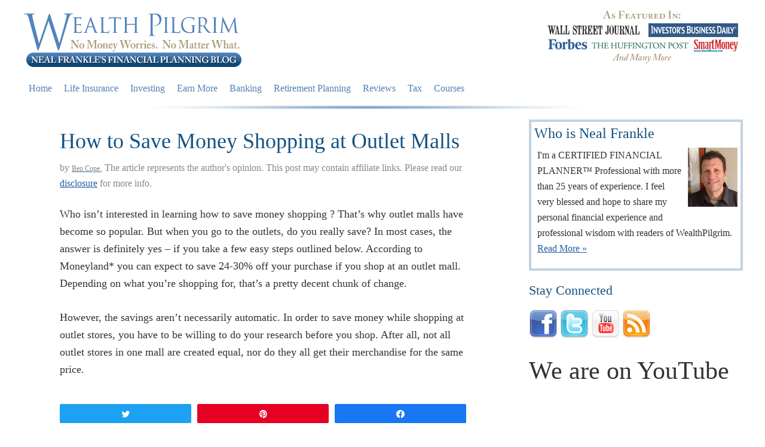

--- FILE ---
content_type: text/html; charset=UTF-8
request_url: https://wealthpilgrim.com/how-to-save-money-shopping/
body_size: 26552
content:
<!DOCTYPE html>
<html lang="en-US">
<head >
<meta charset="UTF-8" />
<meta name="viewport" content="width=device-width, initial-scale=1" />
<meta name='robots' content='index, follow, max-image-preview:large, max-snippet:-1, max-video-preview:-1' />

<!-- Social Warfare v4.4.1 https://warfareplugins.com - BEGINNING OF OUTPUT -->
<style>
	@font-face {
		font-family: "sw-icon-font";
		src:url("https://wealthpilgrim.com/wp-content/plugins/social-warfare/assets/fonts/sw-icon-font.eot?ver=4.4.1");
		src:url("https://wealthpilgrim.com/wp-content/plugins/social-warfare/assets/fonts/sw-icon-font.eot?ver=4.4.1#iefix") format("embedded-opentype"),
		url("https://wealthpilgrim.com/wp-content/plugins/social-warfare/assets/fonts/sw-icon-font.woff?ver=4.4.1") format("woff"),
		url("https://wealthpilgrim.com/wp-content/plugins/social-warfare/assets/fonts/sw-icon-font.ttf?ver=4.4.1") format("truetype"),
		url("https://wealthpilgrim.com/wp-content/plugins/social-warfare/assets/fonts/sw-icon-font.svg?ver=4.4.1#1445203416") format("svg");
		font-weight: normal;
		font-style: normal;
		font-display:block;
	}
</style>
<!-- Social Warfare v4.4.1 https://warfareplugins.com - END OF OUTPUT -->


	<!-- This site is optimized with the Yoast SEO plugin v20.8 - https://yoast.com/wordpress/plugins/seo/ -->
	<title>How To Save Money Shopping at Outlet Malls</title><link rel="preload" as="style" href="https://fonts.googleapis.com/css?family=Lato%3A300%2C400%2C700&#038;display=swap" /><link rel="stylesheet" href="https://fonts.googleapis.com/css?family=Lato%3A300%2C400%2C700&#038;display=swap" media="print" onload="this.media='all'" /><noscript><link rel="stylesheet" href="https://fonts.googleapis.com/css?family=Lato%3A300%2C400%2C700&#038;display=swap" /></noscript>
	<meta name="description" content="Here are 3 secrets that help you turn your outlet mall shopping into a money saving bonanza. Many people visit these malls and end up spending money they don&#039;t need to on merchandise they really don&#039;t need or want. If you want to learn how to save money shopping, this post will do the trick." />
	<link rel="canonical" href="https://wealthpilgrim.com/how-to-save-money-shopping/" />
	<meta property="og:locale" content="en_US" />
	<meta property="og:type" content="article" />
	<meta property="og:title" content="How To Save Money Shopping at Outlet Malls" />
	<meta property="og:description" content="Here are 3 secrets that help you turn your outlet mall shopping into a money saving bonanza. Many people visit these malls and end up spending money they don&#039;t need to on merchandise they really don&#039;t need or want. If you want to learn how to save money shopping, this post will do the trick." />
	<meta property="og:url" content="https://wealthpilgrim.com/how-to-save-money-shopping/" />
	<meta property="og:site_name" content="Wealth Pilgrim" />
	<meta property="article:publisher" content="https://www.facebook.com/WealthPilgrim" />
	<meta property="article:published_time" content="2012-12-19T09:01:51+00:00" />
	<meta property="article:modified_time" content="2014-10-22T16:57:56+00:00" />
	<meta name="author" content="Ben Cope" />
	<meta name="twitter:label1" content="Written by" />
	<meta name="twitter:data1" content="Ben Cope" />
	<meta name="twitter:label2" content="Est. reading time" />
	<meta name="twitter:data2" content="4 minutes" />
	<script type="application/ld+json" class="yoast-schema-graph">{"@context":"https://schema.org","@graph":[{"@type":"WebPage","@id":"https://wealthpilgrim.com/how-to-save-money-shopping/","url":"https://wealthpilgrim.com/how-to-save-money-shopping/","name":"How To Save Money Shopping at Outlet Malls","isPartOf":{"@id":"https://wealthpilgrim.com/#website"},"datePublished":"2012-12-19T09:01:51+00:00","dateModified":"2014-10-22T16:57:56+00:00","author":{"@id":"https://wealthpilgrim.com/#/schema/person/51a26526632865d779fae20e3ccfa02a"},"description":"Here are 3 secrets that help you turn your outlet mall shopping into a money saving bonanza. Many people visit these malls and end up spending money they don't need to on merchandise they really don't need or want. If you want to learn how to save money shopping, this post will do the trick.","breadcrumb":{"@id":"https://wealthpilgrim.com/how-to-save-money-shopping/#breadcrumb"},"inLanguage":"en-US","potentialAction":[{"@type":"ReadAction","target":["https://wealthpilgrim.com/how-to-save-money-shopping/"]}]},{"@type":"BreadcrumbList","@id":"https://wealthpilgrim.com/how-to-save-money-shopping/#breadcrumb","itemListElement":[{"@type":"ListItem","position":1,"name":"Home","item":"https://wealthpilgrim.com/"},{"@type":"ListItem","position":2,"name":"How to Save Money Shopping at Outlet Malls"}]},{"@type":"WebSite","@id":"https://wealthpilgrim.com/#website","url":"https://wealthpilgrim.com/","name":"Wealth Pilgrim","description":"No Money Worries. No Matter What.","potentialAction":[{"@type":"SearchAction","target":{"@type":"EntryPoint","urlTemplate":"https://wealthpilgrim.com/?s={search_term_string}"},"query-input":"required name=search_term_string"}],"inLanguage":"en-US"},{"@type":"Person","@id":"https://wealthpilgrim.com/#/schema/person/51a26526632865d779fae20e3ccfa02a","name":"Ben Cope","url":"https://wealthpilgrim.com/author/bcope/"}]}</script>
	<!-- / Yoast SEO plugin. -->


<link rel='dns-prefetch' href='//scripts.mediavine.com' />
<link rel='dns-prefetch' href='//fonts.googleapis.com' />
<link href='https://fonts.gstatic.com' crossorigin rel='preconnect' />
<link rel="alternate" type="application/rss+xml" title="Wealth Pilgrim &raquo; Feed" href="https://wealthpilgrim.com/feed/" />
<link rel="alternate" type="application/rss+xml" title="Wealth Pilgrim &raquo; Comments Feed" href="https://wealthpilgrim.com/comments/feed/" />
<link rel="alternate" type="application/rss+xml" title="Wealth Pilgrim &raquo; How to Save Money Shopping at Outlet Malls Comments Feed" href="https://wealthpilgrim.com/how-to-save-money-shopping/feed/" />
<style type="text/css">
img.wp-smiley,
img.emoji {
	display: inline !important;
	border: none !important;
	box-shadow: none !important;
	height: 1em !important;
	width: 1em !important;
	margin: 0 0.07em !important;
	vertical-align: -0.1em !important;
	background: none !important;
	padding: 0 !important;
}
</style>
	<link data-minify="1" rel='stylesheet' id='social-warfare-block-css-css' href='https://wealthpilgrim.com/wp-content/cache/min/1/wp-content/plugins/social-warfare/assets/js/post-editor/dist/blocks.style.build.css?ver=1701912807' type='text/css' media='all' />
<link data-minify="1" rel='stylesheet' id='wealth-pilgrim-theme-css' href='https://wealthpilgrim.com/wp-content/cache/min/1/wp-content/themes/wealthpilgrim/style.css?ver=1701912808' type='text/css' media='all' />
<link rel='stylesheet' id='wp-block-library-css' href='https://wealthpilgrim.com/wp-includes/css/dist/block-library/style.min.css?ver=6.2.8' type='text/css' media='all' />
<link rel='stylesheet' id='classic-theme-styles-css' href='https://wealthpilgrim.com/wp-includes/css/classic-themes.min.css?ver=6.2.8' type='text/css' media='all' />
<style id='global-styles-inline-css' type='text/css'>
body{--wp--preset--color--black: #000000;--wp--preset--color--cyan-bluish-gray: #abb8c3;--wp--preset--color--white: #ffffff;--wp--preset--color--pale-pink: #f78da7;--wp--preset--color--vivid-red: #cf2e2e;--wp--preset--color--luminous-vivid-orange: #ff6900;--wp--preset--color--luminous-vivid-amber: #fcb900;--wp--preset--color--light-green-cyan: #7bdcb5;--wp--preset--color--vivid-green-cyan: #00d084;--wp--preset--color--pale-cyan-blue: #8ed1fc;--wp--preset--color--vivid-cyan-blue: #0693e3;--wp--preset--color--vivid-purple: #9b51e0;--wp--preset--gradient--vivid-cyan-blue-to-vivid-purple: linear-gradient(135deg,rgba(6,147,227,1) 0%,rgb(155,81,224) 100%);--wp--preset--gradient--light-green-cyan-to-vivid-green-cyan: linear-gradient(135deg,rgb(122,220,180) 0%,rgb(0,208,130) 100%);--wp--preset--gradient--luminous-vivid-amber-to-luminous-vivid-orange: linear-gradient(135deg,rgba(252,185,0,1) 0%,rgba(255,105,0,1) 100%);--wp--preset--gradient--luminous-vivid-orange-to-vivid-red: linear-gradient(135deg,rgba(255,105,0,1) 0%,rgb(207,46,46) 100%);--wp--preset--gradient--very-light-gray-to-cyan-bluish-gray: linear-gradient(135deg,rgb(238,238,238) 0%,rgb(169,184,195) 100%);--wp--preset--gradient--cool-to-warm-spectrum: linear-gradient(135deg,rgb(74,234,220) 0%,rgb(151,120,209) 20%,rgb(207,42,186) 40%,rgb(238,44,130) 60%,rgb(251,105,98) 80%,rgb(254,248,76) 100%);--wp--preset--gradient--blush-light-purple: linear-gradient(135deg,rgb(255,206,236) 0%,rgb(152,150,240) 100%);--wp--preset--gradient--blush-bordeaux: linear-gradient(135deg,rgb(254,205,165) 0%,rgb(254,45,45) 50%,rgb(107,0,62) 100%);--wp--preset--gradient--luminous-dusk: linear-gradient(135deg,rgb(255,203,112) 0%,rgb(199,81,192) 50%,rgb(65,88,208) 100%);--wp--preset--gradient--pale-ocean: linear-gradient(135deg,rgb(255,245,203) 0%,rgb(182,227,212) 50%,rgb(51,167,181) 100%);--wp--preset--gradient--electric-grass: linear-gradient(135deg,rgb(202,248,128) 0%,rgb(113,206,126) 100%);--wp--preset--gradient--midnight: linear-gradient(135deg,rgb(2,3,129) 0%,rgb(40,116,252) 100%);--wp--preset--duotone--dark-grayscale: url('#wp-duotone-dark-grayscale');--wp--preset--duotone--grayscale: url('#wp-duotone-grayscale');--wp--preset--duotone--purple-yellow: url('#wp-duotone-purple-yellow');--wp--preset--duotone--blue-red: url('#wp-duotone-blue-red');--wp--preset--duotone--midnight: url('#wp-duotone-midnight');--wp--preset--duotone--magenta-yellow: url('#wp-duotone-magenta-yellow');--wp--preset--duotone--purple-green: url('#wp-duotone-purple-green');--wp--preset--duotone--blue-orange: url('#wp-duotone-blue-orange');--wp--preset--font-size--small: 13px;--wp--preset--font-size--medium: 20px;--wp--preset--font-size--large: 36px;--wp--preset--font-size--x-large: 42px;--wp--preset--spacing--20: 0.44rem;--wp--preset--spacing--30: 0.67rem;--wp--preset--spacing--40: 1rem;--wp--preset--spacing--50: 1.5rem;--wp--preset--spacing--60: 2.25rem;--wp--preset--spacing--70: 3.38rem;--wp--preset--spacing--80: 5.06rem;--wp--preset--shadow--natural: 6px 6px 9px rgba(0, 0, 0, 0.2);--wp--preset--shadow--deep: 12px 12px 50px rgba(0, 0, 0, 0.4);--wp--preset--shadow--sharp: 6px 6px 0px rgba(0, 0, 0, 0.2);--wp--preset--shadow--outlined: 6px 6px 0px -3px rgba(255, 255, 255, 1), 6px 6px rgba(0, 0, 0, 1);--wp--preset--shadow--crisp: 6px 6px 0px rgba(0, 0, 0, 1);}:where(.is-layout-flex){gap: 0.5em;}body .is-layout-flow > .alignleft{float: left;margin-inline-start: 0;margin-inline-end: 2em;}body .is-layout-flow > .alignright{float: right;margin-inline-start: 2em;margin-inline-end: 0;}body .is-layout-flow > .aligncenter{margin-left: auto !important;margin-right: auto !important;}body .is-layout-constrained > .alignleft{float: left;margin-inline-start: 0;margin-inline-end: 2em;}body .is-layout-constrained > .alignright{float: right;margin-inline-start: 2em;margin-inline-end: 0;}body .is-layout-constrained > .aligncenter{margin-left: auto !important;margin-right: auto !important;}body .is-layout-constrained > :where(:not(.alignleft):not(.alignright):not(.alignfull)){max-width: var(--wp--style--global--content-size);margin-left: auto !important;margin-right: auto !important;}body .is-layout-constrained > .alignwide{max-width: var(--wp--style--global--wide-size);}body .is-layout-flex{display: flex;}body .is-layout-flex{flex-wrap: wrap;align-items: center;}body .is-layout-flex > *{margin: 0;}:where(.wp-block-columns.is-layout-flex){gap: 2em;}.has-black-color{color: var(--wp--preset--color--black) !important;}.has-cyan-bluish-gray-color{color: var(--wp--preset--color--cyan-bluish-gray) !important;}.has-white-color{color: var(--wp--preset--color--white) !important;}.has-pale-pink-color{color: var(--wp--preset--color--pale-pink) !important;}.has-vivid-red-color{color: var(--wp--preset--color--vivid-red) !important;}.has-luminous-vivid-orange-color{color: var(--wp--preset--color--luminous-vivid-orange) !important;}.has-luminous-vivid-amber-color{color: var(--wp--preset--color--luminous-vivid-amber) !important;}.has-light-green-cyan-color{color: var(--wp--preset--color--light-green-cyan) !important;}.has-vivid-green-cyan-color{color: var(--wp--preset--color--vivid-green-cyan) !important;}.has-pale-cyan-blue-color{color: var(--wp--preset--color--pale-cyan-blue) !important;}.has-vivid-cyan-blue-color{color: var(--wp--preset--color--vivid-cyan-blue) !important;}.has-vivid-purple-color{color: var(--wp--preset--color--vivid-purple) !important;}.has-black-background-color{background-color: var(--wp--preset--color--black) !important;}.has-cyan-bluish-gray-background-color{background-color: var(--wp--preset--color--cyan-bluish-gray) !important;}.has-white-background-color{background-color: var(--wp--preset--color--white) !important;}.has-pale-pink-background-color{background-color: var(--wp--preset--color--pale-pink) !important;}.has-vivid-red-background-color{background-color: var(--wp--preset--color--vivid-red) !important;}.has-luminous-vivid-orange-background-color{background-color: var(--wp--preset--color--luminous-vivid-orange) !important;}.has-luminous-vivid-amber-background-color{background-color: var(--wp--preset--color--luminous-vivid-amber) !important;}.has-light-green-cyan-background-color{background-color: var(--wp--preset--color--light-green-cyan) !important;}.has-vivid-green-cyan-background-color{background-color: var(--wp--preset--color--vivid-green-cyan) !important;}.has-pale-cyan-blue-background-color{background-color: var(--wp--preset--color--pale-cyan-blue) !important;}.has-vivid-cyan-blue-background-color{background-color: var(--wp--preset--color--vivid-cyan-blue) !important;}.has-vivid-purple-background-color{background-color: var(--wp--preset--color--vivid-purple) !important;}.has-black-border-color{border-color: var(--wp--preset--color--black) !important;}.has-cyan-bluish-gray-border-color{border-color: var(--wp--preset--color--cyan-bluish-gray) !important;}.has-white-border-color{border-color: var(--wp--preset--color--white) !important;}.has-pale-pink-border-color{border-color: var(--wp--preset--color--pale-pink) !important;}.has-vivid-red-border-color{border-color: var(--wp--preset--color--vivid-red) !important;}.has-luminous-vivid-orange-border-color{border-color: var(--wp--preset--color--luminous-vivid-orange) !important;}.has-luminous-vivid-amber-border-color{border-color: var(--wp--preset--color--luminous-vivid-amber) !important;}.has-light-green-cyan-border-color{border-color: var(--wp--preset--color--light-green-cyan) !important;}.has-vivid-green-cyan-border-color{border-color: var(--wp--preset--color--vivid-green-cyan) !important;}.has-pale-cyan-blue-border-color{border-color: var(--wp--preset--color--pale-cyan-blue) !important;}.has-vivid-cyan-blue-border-color{border-color: var(--wp--preset--color--vivid-cyan-blue) !important;}.has-vivid-purple-border-color{border-color: var(--wp--preset--color--vivid-purple) !important;}.has-vivid-cyan-blue-to-vivid-purple-gradient-background{background: var(--wp--preset--gradient--vivid-cyan-blue-to-vivid-purple) !important;}.has-light-green-cyan-to-vivid-green-cyan-gradient-background{background: var(--wp--preset--gradient--light-green-cyan-to-vivid-green-cyan) !important;}.has-luminous-vivid-amber-to-luminous-vivid-orange-gradient-background{background: var(--wp--preset--gradient--luminous-vivid-amber-to-luminous-vivid-orange) !important;}.has-luminous-vivid-orange-to-vivid-red-gradient-background{background: var(--wp--preset--gradient--luminous-vivid-orange-to-vivid-red) !important;}.has-very-light-gray-to-cyan-bluish-gray-gradient-background{background: var(--wp--preset--gradient--very-light-gray-to-cyan-bluish-gray) !important;}.has-cool-to-warm-spectrum-gradient-background{background: var(--wp--preset--gradient--cool-to-warm-spectrum) !important;}.has-blush-light-purple-gradient-background{background: var(--wp--preset--gradient--blush-light-purple) !important;}.has-blush-bordeaux-gradient-background{background: var(--wp--preset--gradient--blush-bordeaux) !important;}.has-luminous-dusk-gradient-background{background: var(--wp--preset--gradient--luminous-dusk) !important;}.has-pale-ocean-gradient-background{background: var(--wp--preset--gradient--pale-ocean) !important;}.has-electric-grass-gradient-background{background: var(--wp--preset--gradient--electric-grass) !important;}.has-midnight-gradient-background{background: var(--wp--preset--gradient--midnight) !important;}.has-small-font-size{font-size: var(--wp--preset--font-size--small) !important;}.has-medium-font-size{font-size: var(--wp--preset--font-size--medium) !important;}.has-large-font-size{font-size: var(--wp--preset--font-size--large) !important;}.has-x-large-font-size{font-size: var(--wp--preset--font-size--x-large) !important;}
.wp-block-navigation a:where(:not(.wp-element-button)){color: inherit;}
:where(.wp-block-columns.is-layout-flex){gap: 2em;}
.wp-block-pullquote{font-size: 1.5em;line-height: 1.6;}
</style>
<link data-minify="1" rel='stylesheet' id='cptch_stylesheet-css' href='https://wealthpilgrim.com/wp-content/cache/min/1/wp-content/plugins/captcha/css/front_end_style.css?ver=1701912808' type='text/css' media='all' />
<link data-minify="1" rel='stylesheet' id='dashicons-css' href='https://wealthpilgrim.com/wp-content/cache/min/1/wp-includes/css/dashicons.min.css?ver=1701912808' type='text/css' media='all' />
<link data-minify="1" rel='stylesheet' id='cptch_desktop_style-css' href='https://wealthpilgrim.com/wp-content/cache/min/1/wp-content/plugins/captcha/css/desktop_style.css?ver=1701912808' type='text/css' media='all' />
<link data-minify="1" rel='stylesheet' id='stcr-font-awesome-css' href='https://wealthpilgrim.com/wp-content/cache/min/1/wp-content/plugins/subscribe-to-comments-reloaded/includes/css/font-awesome.min.css?ver=1701912808' type='text/css' media='all' />
<link data-minify="1" rel='stylesheet' id='stcr-style-css' href='https://wealthpilgrim.com/wp-content/cache/min/1/wp-content/plugins/subscribe-to-comments-reloaded/includes/css/stcr-style.css?ver=1701912808' type='text/css' media='all' />
<link rel='stylesheet' id='social_warfare-css' href='https://wealthpilgrim.com/wp-content/plugins/social-warfare/assets/css/style.min.css?ver=4.4.1' type='text/css' media='all' />

<link data-minify="1" rel='stylesheet' id='tablepress-default-css' href='https://wealthpilgrim.com/wp-content/cache/min/1/wp-content/tablepress-combined.min.css?ver=1701912808' type='text/css' media='all' />
<link rel='stylesheet' id='tablepress-responsive-tables-css' href='https://wealthpilgrim.com/wp-content/plugins/tablepress-responsive-tables/css/tablepress-responsive.min.css?ver=1.8' type='text/css' media='all' />
<script type='text/javascript' async="async" data-noptimize="1" data-cfasync="false" src='https://scripts.mediavine.com/tags/wealth-pilgrim.js?ver=6.2.8' id='mv-script-wrapper-js'></script>
<script type='text/javascript' src='https://wealthpilgrim.com/wp-includes/js/jquery/jquery.min.js?ver=3.6.4' id='jquery-core-js'></script>
<script type='text/javascript' src='https://wealthpilgrim.com/wp-includes/js/jquery/jquery-migrate.min.js?ver=3.4.0' id='jquery-migrate-js' defer></script>
<link rel="https://api.w.org/" href="https://wealthpilgrim.com/wp-json/" /><link rel="alternate" type="application/json" href="https://wealthpilgrim.com/wp-json/wp/v2/posts/28846" /><link rel="EditURI" type="application/rsd+xml" title="RSD" href="https://wealthpilgrim.com/xmlrpc.php?rsd" />
<link rel="wlwmanifest" type="application/wlwmanifest+xml" href="https://wealthpilgrim.com/wp-includes/wlwmanifest.xml" />
<meta name="generator" content="WordPress 6.2.8" />
<link rel='shortlink' href='https://wealthpilgrim.com/?p=28846' />
<link rel="alternate" type="application/json+oembed" href="https://wealthpilgrim.com/wp-json/oembed/1.0/embed?url=https%3A%2F%2Fwealthpilgrim.com%2Fhow-to-save-money-shopping%2F" />
<link rel="alternate" type="text/xml+oembed" href="https://wealthpilgrim.com/wp-json/oembed/1.0/embed?url=https%3A%2F%2Fwealthpilgrim.com%2Fhow-to-save-money-shopping%2F&#038;format=xml" />
<link rel="icon" href="https://wealthpilgrim.com/wp-content/themes/wealthpilgrim/images/favicon.ico" />
<meta name="bankrate-site-verification" content="IXPAK541" />
<!-- Google tag (gtag.js) -->
<script async src="https://www.googletagmanager.com/gtag/js?id=G-DW1VGRJDCT"></script>
<script>
  window.dataLayer = window.dataLayer || [];
  function gtag(){dataLayer.push(arguments);}
  gtag('js', new Date());

  gtag('config', 'G-DW1VGRJDCT');
</script>

<!-- GA UA -->
<script>
  (function(i,s,o,g,r,a,m){i['GoogleAnalyticsObject']=r;i[r]=i[r]||function(){
  (i[r].q=i[r].q||[]).push(arguments)},i[r].l=1*new Date();a=s.createElement(o),
  m=s.getElementsByTagName(o)[0];a.async=1;a.src=g;m.parentNode.insertBefore(a,m)
  })(window,document,'script','https://www.google-analytics.com/analytics.js','ga');

  ga('create', 'UA-4180287-3', 'auto');
  ga('send', 'pageview');

</script>
<!-- Facebook Pixel Code -->
<script>
!function(f,b,e,v,n,t,s){if(f.fbq)return;n=f.fbq=function(){n.callMethod?
n.callMethod.apply(n,arguments):n.queue.push(arguments)};if(!f._fbq)f._fbq=n;
n.push=n;n.loaded=!0;n.version='2.0';n.queue=[];t=b.createElement(e);t.async=!0;
t.src=v;s=b.getElementsByTagName(e)[0];s.parentNode.insertBefore(t,s)}(window,
document,'script','https://connect.facebook.net/en_US/fbevents.js');
fbq('init', '441061889585437'); // Insert your pixel ID here.
fbq('track', 'PageView');
</script>
<noscript><img height="1" width="1" style="display:none"
src="https://www.facebook.com/tr?id=441061889585437&ev=PageView&noscript=1"
/></noscript>
<!-- DO NOT MODIFY -->
<!-- End Facebook Pixel Code --><meta name="robots" content="noindex" /><style type="text/css" id="tve_global_variables">:root{}</style><style type="text/css" id="thrive-default-styles"></style></head>
<body class="post-template-default single single-post postid-28846 single-format-standard header-image content-sidebar genesis-breadcrumbs-hidden genesis-footer-widgets-hidden"><svg xmlns="http://www.w3.org/2000/svg" viewBox="0 0 0 0" width="0" height="0" focusable="false" role="none" style="visibility: hidden; position: absolute; left: -9999px; overflow: hidden;" ><defs><filter id="wp-duotone-dark-grayscale"><feColorMatrix color-interpolation-filters="sRGB" type="matrix" values=" .299 .587 .114 0 0 .299 .587 .114 0 0 .299 .587 .114 0 0 .299 .587 .114 0 0 " /><feComponentTransfer color-interpolation-filters="sRGB" ><feFuncR type="table" tableValues="0 0.49803921568627" /><feFuncG type="table" tableValues="0 0.49803921568627" /><feFuncB type="table" tableValues="0 0.49803921568627" /><feFuncA type="table" tableValues="1 1" /></feComponentTransfer><feComposite in2="SourceGraphic" operator="in" /></filter></defs></svg><svg xmlns="http://www.w3.org/2000/svg" viewBox="0 0 0 0" width="0" height="0" focusable="false" role="none" style="visibility: hidden; position: absolute; left: -9999px; overflow: hidden;" ><defs><filter id="wp-duotone-grayscale"><feColorMatrix color-interpolation-filters="sRGB" type="matrix" values=" .299 .587 .114 0 0 .299 .587 .114 0 0 .299 .587 .114 0 0 .299 .587 .114 0 0 " /><feComponentTransfer color-interpolation-filters="sRGB" ><feFuncR type="table" tableValues="0 1" /><feFuncG type="table" tableValues="0 1" /><feFuncB type="table" tableValues="0 1" /><feFuncA type="table" tableValues="1 1" /></feComponentTransfer><feComposite in2="SourceGraphic" operator="in" /></filter></defs></svg><svg xmlns="http://www.w3.org/2000/svg" viewBox="0 0 0 0" width="0" height="0" focusable="false" role="none" style="visibility: hidden; position: absolute; left: -9999px; overflow: hidden;" ><defs><filter id="wp-duotone-purple-yellow"><feColorMatrix color-interpolation-filters="sRGB" type="matrix" values=" .299 .587 .114 0 0 .299 .587 .114 0 0 .299 .587 .114 0 0 .299 .587 .114 0 0 " /><feComponentTransfer color-interpolation-filters="sRGB" ><feFuncR type="table" tableValues="0.54901960784314 0.98823529411765" /><feFuncG type="table" tableValues="0 1" /><feFuncB type="table" tableValues="0.71764705882353 0.25490196078431" /><feFuncA type="table" tableValues="1 1" /></feComponentTransfer><feComposite in2="SourceGraphic" operator="in" /></filter></defs></svg><svg xmlns="http://www.w3.org/2000/svg" viewBox="0 0 0 0" width="0" height="0" focusable="false" role="none" style="visibility: hidden; position: absolute; left: -9999px; overflow: hidden;" ><defs><filter id="wp-duotone-blue-red"><feColorMatrix color-interpolation-filters="sRGB" type="matrix" values=" .299 .587 .114 0 0 .299 .587 .114 0 0 .299 .587 .114 0 0 .299 .587 .114 0 0 " /><feComponentTransfer color-interpolation-filters="sRGB" ><feFuncR type="table" tableValues="0 1" /><feFuncG type="table" tableValues="0 0.27843137254902" /><feFuncB type="table" tableValues="0.5921568627451 0.27843137254902" /><feFuncA type="table" tableValues="1 1" /></feComponentTransfer><feComposite in2="SourceGraphic" operator="in" /></filter></defs></svg><svg xmlns="http://www.w3.org/2000/svg" viewBox="0 0 0 0" width="0" height="0" focusable="false" role="none" style="visibility: hidden; position: absolute; left: -9999px; overflow: hidden;" ><defs><filter id="wp-duotone-midnight"><feColorMatrix color-interpolation-filters="sRGB" type="matrix" values=" .299 .587 .114 0 0 .299 .587 .114 0 0 .299 .587 .114 0 0 .299 .587 .114 0 0 " /><feComponentTransfer color-interpolation-filters="sRGB" ><feFuncR type="table" tableValues="0 0" /><feFuncG type="table" tableValues="0 0.64705882352941" /><feFuncB type="table" tableValues="0 1" /><feFuncA type="table" tableValues="1 1" /></feComponentTransfer><feComposite in2="SourceGraphic" operator="in" /></filter></defs></svg><svg xmlns="http://www.w3.org/2000/svg" viewBox="0 0 0 0" width="0" height="0" focusable="false" role="none" style="visibility: hidden; position: absolute; left: -9999px; overflow: hidden;" ><defs><filter id="wp-duotone-magenta-yellow"><feColorMatrix color-interpolation-filters="sRGB" type="matrix" values=" .299 .587 .114 0 0 .299 .587 .114 0 0 .299 .587 .114 0 0 .299 .587 .114 0 0 " /><feComponentTransfer color-interpolation-filters="sRGB" ><feFuncR type="table" tableValues="0.78039215686275 1" /><feFuncG type="table" tableValues="0 0.94901960784314" /><feFuncB type="table" tableValues="0.35294117647059 0.47058823529412" /><feFuncA type="table" tableValues="1 1" /></feComponentTransfer><feComposite in2="SourceGraphic" operator="in" /></filter></defs></svg><svg xmlns="http://www.w3.org/2000/svg" viewBox="0 0 0 0" width="0" height="0" focusable="false" role="none" style="visibility: hidden; position: absolute; left: -9999px; overflow: hidden;" ><defs><filter id="wp-duotone-purple-green"><feColorMatrix color-interpolation-filters="sRGB" type="matrix" values=" .299 .587 .114 0 0 .299 .587 .114 0 0 .299 .587 .114 0 0 .299 .587 .114 0 0 " /><feComponentTransfer color-interpolation-filters="sRGB" ><feFuncR type="table" tableValues="0.65098039215686 0.40392156862745" /><feFuncG type="table" tableValues="0 1" /><feFuncB type="table" tableValues="0.44705882352941 0.4" /><feFuncA type="table" tableValues="1 1" /></feComponentTransfer><feComposite in2="SourceGraphic" operator="in" /></filter></defs></svg><svg xmlns="http://www.w3.org/2000/svg" viewBox="0 0 0 0" width="0" height="0" focusable="false" role="none" style="visibility: hidden; position: absolute; left: -9999px; overflow: hidden;" ><defs><filter id="wp-duotone-blue-orange"><feColorMatrix color-interpolation-filters="sRGB" type="matrix" values=" .299 .587 .114 0 0 .299 .587 .114 0 0 .299 .587 .114 0 0 .299 .587 .114 0 0 " /><feComponentTransfer color-interpolation-filters="sRGB" ><feFuncR type="table" tableValues="0.098039215686275 1" /><feFuncG type="table" tableValues="0 0.66274509803922" /><feFuncB type="table" tableValues="0.84705882352941 0.41960784313725" /><feFuncA type="table" tableValues="1 1" /></feComponentTransfer><feComposite in2="SourceGraphic" operator="in" /></filter></defs></svg><div class="site-container"><ul class="genesis-skip-link"><li><a href="#genesis-nav-primary" class="screen-reader-shortcut"> Skip to primary navigation</a></li><li><a href="#genesis-content" class="screen-reader-shortcut"> Skip to main content</a></li><li><a href="#genesis-sidebar-primary" class="screen-reader-shortcut"> Skip to primary sidebar</a></li></ul><header class="site-header"><div class="wrap"><div class="title-area"><p class="site-title"><a href="https://wealthpilgrim.com/">Wealth Pilgrim</a></p><p class="site-description">No Money Worries. No Matter What.</p></div><div class="widget-area header-widget-area"><section id="custom_html-3" class="widget_text widget widget_custom_html"><div class="widget_text widget-wrap"><div class="textwidget custom-html-widget"><div class="head_asseen" style="float: right; margin: 10px 0px 0px 0px; width: 328px;"><a href="https://wealthpilgrim.com/press-page/" rel="nofollow"><img src="https://wealthpilgrim.com/wp-content/themes/wealthpilgrim/images/featuredon4.png" alt="Neal Frankle featured in" /></a></div></div></div></section>
</div></div></header><nav class="nav-primary" aria-label="Main" id="genesis-nav-primary"><div class="wrap"><ul id="menu-main-menu" class="menu genesis-nav-menu menu-primary js-superfish"><li id="menu-item-37058" class="menu-item menu-item-type-custom menu-item-object-custom menu-item-home menu-item-37058"><a href="https://wealthpilgrim.com"><span >Home</span></a></li>
<li id="menu-item-37059" class="menu-item menu-item-type-taxonomy menu-item-object-category menu-item-37059"><a href="https://wealthpilgrim.com/category/save-on-insurance/"><span >Life Insurance</span></a></li>
<li id="menu-item-37060" class="menu-item menu-item-type-taxonomy menu-item-object-category menu-item-has-children menu-item-37060"><a href="https://wealthpilgrim.com/category/investment-strategies/"><span >Investing</span></a>
<ul class="sub-menu">
	<li id="menu-item-39115" class="menu-item menu-item-type-post_type menu-item-object-post menu-item-39115"><a href="https://wealthpilgrim.com/investment-building-blocks/"><span >Build Strong Investment Building Blocks To Avoid Going Broke In Retirement</span></a></li>
	<li id="menu-item-39112" class="menu-item menu-item-type-post_type menu-item-object-post menu-item-39112"><a href="https://wealthpilgrim.com/mutual-fund-investing-guide/"><span >Systematic Mutual Fund and ETF Investing</span></a></li>
	<li id="menu-item-38742" class="menu-item menu-item-type-post_type menu-item-object-post menu-item-38742"><a href="https://wealthpilgrim.com/stock-market-investing-guide/"><span >Stock Market Investing Guide</span></a></li>
	<li id="menu-item-38837" class="menu-item menu-item-type-post_type menu-item-object-post menu-item-38837"><a href="https://wealthpilgrim.com/choosing-investment-brokerage/"><span >Choosing the Right Investment Brokerage Guide</span></a></li>
	<li id="menu-item-38657" class="menu-item menu-item-type-post_type menu-item-object-post menu-item-38657"><a href="https://wealthpilgrim.com/ultimate-bonds-work-guide/"><span >How Bonds Work Guide</span></a></li>
	<li id="menu-item-38677" class="menu-item menu-item-type-post_type menu-item-object-post menu-item-38677"><a href="https://wealthpilgrim.com/banks-really-work-ultimate-guide/"><span >How Banks Really Work Guide</span></a></li>
	<li id="menu-item-38991" class="menu-item menu-item-type-post_type menu-item-object-post menu-item-38991"><a href="https://wealthpilgrim.com/annuities-invest/"><span >Annuities – What You Need To Know Before You Invest</span></a></li>
	<li id="menu-item-39117" class="menu-item menu-item-type-post_type menu-item-object-post menu-item-39117"><a href="https://wealthpilgrim.com/individual-stocks/"><span >A Beginners Guide To Buying Individual Stocks</span></a></li>
	<li id="menu-item-39031" class="menu-item menu-item-type-post_type menu-item-object-post menu-item-39031"><a href="https://wealthpilgrim.com/mutual-funds/"><span >Create A Pool Of Great Mutual Funds and ETFs To Pick From To Secure Your Retirement</span></a></li>
	<li id="menu-item-39032" class="menu-item menu-item-type-post_type menu-item-object-post menu-item-39032"><a href="https://wealthpilgrim.com/etf-index-fund-investment/"><span >ETF and Index Fund Investment Guide</span></a></li>
</ul>
</li>
<li id="menu-item-37061" class="menu-item menu-item-type-taxonomy menu-item-object-category menu-item-37061"><a href="https://wealthpilgrim.com/category/make-more-money/"><span >Earn More</span></a></li>
<li id="menu-item-39719" class="menu-item menu-item-type-taxonomy menu-item-object-category menu-item-39719"><a href="https://wealthpilgrim.com/category/banking/"><span >Banking</span></a></li>
<li id="menu-item-37063" class="menu-item menu-item-type-taxonomy menu-item-object-category menu-item-has-children menu-item-37063"><a href="https://wealthpilgrim.com/category/retirement-planning/"><span >Retirement Planning</span></a>
<ul class="sub-menu">
	<li id="menu-item-38856" class="menu-item menu-item-type-post_type menu-item-object-post menu-item-38856"><a href="https://wealthpilgrim.com/ultimate-retirement-guide/"><span >Retirement Guide</span></a></li>
</ul>
</li>
<li id="menu-item-37066" class="menu-item menu-item-type-custom menu-item-object-custom menu-item-has-children menu-item-37066"><a href="https://wealthpilgrim.com/pilgrim-product-reviews/"><span >Reviews</span></a>
<ul class="sub-menu">
	<li id="menu-item-39697" class="menu-item menu-item-type-post_type menu-item-object-post menu-item-39697"><a href="https://wealthpilgrim.com/upgrade-personal-loans/"><span >Upgrade Personal Loans Review</span></a></li>
	<li id="menu-item-37068" class="menu-item menu-item-type-custom menu-item-object-custom menu-item-37068"><a href="https://wealthpilgrim.com/lending-club-reviews/"><span >Lending Club Review</span></a></li>
	<li id="menu-item-37069" class="menu-item menu-item-type-custom menu-item-object-custom menu-item-37069"><a href="https://wealthpilgrim.com/prosper-social-lending-review/"><span >Prosper Review</span></a></li>
	<li id="menu-item-37071" class="menu-item menu-item-type-custom menu-item-object-custom menu-item-37071"><a href="https://wealthpilgrim.com/tradeking-review/"><span >Ally Invest TradeKing Review</span></a></li>
	<li id="menu-item-39361" class="menu-item menu-item-type-post_type menu-item-object-post menu-item-39361"><a href="https://wealthpilgrim.com/cit-bank-review/"><span >CIT Bank Review</span></a></li>
	<li id="menu-item-37073" class="menu-item menu-item-type-custom menu-item-object-custom menu-item-37073"><a href="https://wealthpilgrim.com/legalzoom-review-is-it-safe/"><span >LegalZoom Review</span></a></li>
	<li id="menu-item-37074" class="menu-item menu-item-type-custom menu-item-object-custom menu-item-37074"><a href="https://wealthpilgrim.com/lexington-law-review/"><span >Lexington Law Review</span></a></li>
	<li id="menu-item-39226" class="menu-item menu-item-type-post_type menu-item-object-post menu-item-39226"><a href="https://wealthpilgrim.com/airbnb-host/"><span >Airbnb Host Review</span></a></li>
	<li id="menu-item-38872" class="menu-item menu-item-type-post_type menu-item-object-post menu-item-38872"><a href="https://wealthpilgrim.com/drive-uber-real-numbers-help-decide/"><span >Should You Drive For Uber?</span></a></li>
</ul>
</li>
<li id="menu-item-37064" class="menu-item menu-item-type-taxonomy menu-item-object-category menu-item-37064"><a href="https://wealthpilgrim.com/category/tax-strategies/"><span >Tax</span></a></li>
<li id="menu-item-37398" class="menu-item menu-item-type-custom menu-item-object-custom menu-item-has-children menu-item-37398"><a><span >Courses</span></a>
<ul class="sub-menu">
	<li id="menu-item-37399" class="menu-item menu-item-type-post_type menu-item-object-page menu-item-37399"><a href="https://wealthpilgrim.com/fix-your-credit-buy-house-video-course/"><span >Raise Your Credit Score So You Can Buy a House &#8211; Free Video Course</span></a></li>
</ul>
</li>
</ul></div></nav>	<div class="horzline">
		<img src="https://wealthpilgrim.com/wp-content/themes/wealthpilgrim/images/horz-line.jpg" width="987" height="10" />
	</div>
<div class="site-inner"><div class="content-sidebar-wrap"><main class="content" id="genesis-content"><article class="post-28846 post type-post status-publish format-standard category-spending-solutions mv-content-wrapper entry" aria-label="How to Save Money Shopping at Outlet Malls"><header class="entry-header"><h1 class="entry-title">How to Save Money Shopping at Outlet Malls</h1>
<p class="entry-meta">by <span class="entry-author"><a href="https://wealthpilgrim.com/author/bcope/" class="entry-author-link" rel="author"><span class="entry-author-name">Ben Cope</span></a></span>, The article represents the author's opinion. This post may contain affiliate links. Please read our <a href="https://wealthpilgrim.com/disclaimer/" rel="nofollow">disclosure</a> for more info.</p></header><div class="entry-content"><p>Who isn&#8217;t interested in learning  how to save money shopping ?  That&#8217;s why outlet malls have become so popular.  But when you go to the outlets, do you really save? In most cases, the answer is definitely yes &#8211; if you take a few easy steps outlined below.  According to Moneyland* you can expect to save 24-30% off your purchase if you shop at an outlet mall. Depending on what you&#8217;re shopping for, that&#8217;s a pretty decent chunk of change.</p>
<p>However, the savings aren&#8217;t necessarily automatic. In order to save money while shopping at outlet stores, you have to be willing to do your research before you shop. After all, not all outlet stores in one mall are created equal, nor do they all get their merchandise for the same price.</p>
<h3>Advantages of Shopping at Outlet Malls</h3>
<p>• You can find great bargains, especially if you combine coupons.<br />
• Designer clothes, cheap prices – enough said.<br />
• The quality is the same as name brand retailers.<br />
• You can find items from multiple retailers under one roof.<br />
• The thrill of competing for a great bargain can be a lot of fun!</p>
<h3>Disadvantages of Shopping at Outlet Malls</h3>
<p>• Competition for promotional items can be fierce.<br />
• It can be exhausting trying to find all of the sale items.<br />
• Returns aren&#8217;t always accepted.</p>
<p><strong><em>Neal&#8217;s notes &#8211; I generally don&#8217;t dig the outlet mall scene. I think most people who go these outlets end up spending more because they buy junk they don&#8217;t really need.  This is a huge problem for lots of people besides me. It&#8217;s also one of the main reasons why I think <a href="https://wealthpilgrim.com/what-is-groupon/">Groupon is dangerous</a>.</em></strong></p>
<h3>Tips for Getting the Best Deals at Outlet Malls</h3>
<p>Although finding outlet malls to shop at is relatively straight forward, knowing how to find the best deals isn&#8217;t always. Here are a few money saving tips to get you started:</p>
<p>1. Always look for coupons before you leave the house. Although most outlet stores will have a physical catalog listing that you can pick up as you enter, many also hold special online promotions that aren&#8217;t available offline. It&#8217;s always a good idea to check the company&#8217;s website for any printable coupons before you head out to go shopping so that you aren&#8217;t leaving money on the table!</p>
<p>2. Know the difference between the types of outlet stores. There are two types of outlet store: retail and factory. When you&#8217;re looking to save money on designer clothes and other name brand items, you want to find the retail outlet stores. In the simplest terms, a retail outlet store stocks merchandise from a variety of retailers that were previously on the sales floor of the original store; these items have often been marked down in price several times, which means you will get a better deal once they finally hit the outlet store. On the other hand, a factory outlet store sells its own brand merchandise. While this doesn&#8217;t mean you&#8217;ll get a bad deal, there&#8217;s a higher potential for savings on a greater variety of brands when you go to a retail outlet mall.</p>
<p>3. Don&#8217;t forget to ask about special promotions when you get there. Just like online coupons, some in-store promotions aren&#8217;t always advertised until you get in the store itself. If you don&#8217;t want to ask a sales representative, then try heading to the back of the store first since this is often where the on sale items are grouped.</p>
<p><em>Neal&#8217;s notes &#8211; If you are very disciplined, outlet malls can be marvelous and this post tells you how to max out on the opportunity.  But I challenge you to take it to the next level.  Make sure you don&#8217;t just spend all those savings.  Open up a <a href="https://wealthpilgrim.com/cit-bank-review/" target="_blank">CIT Bank account</a> and deposit those savings into that account rather than allow that cash to sit around. </em></p>
<h3>Final Thoughts on Saving Money by Shopping at Outlet Malls</h3>
<p>On a final note, it&#8217;s important to remember that just because you&#8217;re shopping at an outlet mall doesn&#8217;t mean that you&#8217;re going to walk home with the best deal – it&#8217;s still imperative to shop around first to see what kind of prices are available. Additionally, even though outlet malls really do have the potential to save you money, they can also be a nightmare if the store you&#8217;re shopping at doesn&#8217;t have a return policy. In this respect, you&#8217;ll save yourself a lot of frustration if you ask about returns before you walk out of the store.</p>
<p>*<a href="http://moneyland.time.com/2011/12/02/how-much-do-you-actually-save-shopping-at-outlet-malls/" target="_blank">How to actually save money at malls</a>.</p>
<div class="swp_social_panel swp_horizontal_panel swp_flat_fresh  swp_default_full_color swp_individual_full_color swp_other_full_color scale-100  scale-" data-min-width="1100" data-float-color="#ffffff" data-float="bottom" data-float-mobile="bottom" data-transition="slide" data-post-id="28846" ><div class="nc_tweetContainer swp_share_button swp_twitter" data-network="twitter"><a class="nc_tweet swp_share_link" rel="nofollow noreferrer noopener" target="_blank" href="https://twitter.com/intent/tweet?text=How+to+Save+Money+Shopping+at+Outlet+Malls&url=https%3A%2F%2Fwealthpilgrim.com%2Fhow-to-save-money-shopping%2F" data-link="https://twitter.com/intent/tweet?text=How+to+Save+Money+Shopping+at+Outlet+Malls&url=https%3A%2F%2Fwealthpilgrim.com%2Fhow-to-save-money-shopping%2F"><span class="swp_count swp_hide"><span class="iconFiller"><span class="spaceManWilly"><i class="sw swp_twitter_icon"></i><span class="swp_share">Tweet</span></span></span></span></a></div><div class="nc_tweetContainer swp_share_button swp_pinterest" data-network="pinterest"><a rel="nofollow noreferrer noopener" class="nc_tweet swp_share_link noPop" onClick="var e=document.createElement('script');
							e.setAttribute('type','text/javascript');
							e.setAttribute('charset','UTF-8');
							e.setAttribute('src','//assets.pinterest.com/js/pinmarklet.js?r='+Math.random()*99999999);
							document.body.appendChild(e);
						" ><span class="swp_count swp_hide"><span class="iconFiller"><span class="spaceManWilly"><i class="sw swp_pinterest_icon"></i><span class="swp_share">Pin</span></span></span></span></a></div><div class="nc_tweetContainer swp_share_button swp_facebook" data-network="facebook"><a class="nc_tweet swp_share_link" rel="nofollow noreferrer noopener" target="_blank" href="https://www.facebook.com/share.php?u=https%3A%2F%2Fwealthpilgrim.com%2Fhow-to-save-money-shopping%2F" data-link="https://www.facebook.com/share.php?u=https%3A%2F%2Fwealthpilgrim.com%2Fhow-to-save-money-shopping%2F"><span class="swp_count swp_hide"><span class="iconFiller"><span class="spaceManWilly"><i class="sw swp_facebook_icon"></i><span class="swp_share">Share</span></span></span></span></a></div></div><div class="swp-content-locator"></div></div><footer class="entry-footer"></footer></article><h2 class="screen-reader-text">Reader Interactions</h2>	<div class="ugc-comment-disclosure">
		<p><strong>User Generated Content (UGC) Disclosure:</strong> Please note that the opinions of the commenters are not necessarily the opinions of this site.</p>
	</div>
		<div id="respond" class="comment-respond">
		<h3 id="reply-title" class="comment-reply-title">Leave a Reply <small><a rel="nofollow" id="cancel-comment-reply-link" href="/how-to-save-money-shopping/#respond" style="display:none;">Cancel reply</a></small></h3><form action="https://wealthpilgrim.com/wp-comments-post.php" method="post" id="commentform" class="comment-form" novalidate><p class="comment-notes"><span id="email-notes">Your email address will not be published.</span> <span class="required-field-message">Required fields are marked <span class="required">*</span></span></p><p class="comment-form-comment"><label for="comment">Comment <span class="required">*</span></label> <textarea id="comment" name="comment" cols="45" rows="8" maxlength="65525" required></textarea></p><p class="comment-form-author"><label for="author">Name <span class="required">*</span></label> <input id="author" name="author" type="text" value="" size="30" maxlength="245" autocomplete="name" required /></p>
<p class="comment-form-email"><label for="email">Email <span class="required">*</span></label> <input id="email" name="email" type="email" value="" size="30" maxlength="100" aria-describedby="email-notes" autocomplete="email" required /></p>
<p class="comment-form-url"><label for="url">Website</label> <input id="url" name="url" type="url" value="" size="30" maxlength="200" autocomplete="url" /></p>
<p class="cptch_block"><span class="cptch_title">Are You Human?<span class="required"> *</span></span><script class="cptch_to_remove">
				(function( timeout ) {
					setTimeout(
						function() {
							var notice = document.getElementById("cptch_time_limit_notice_32");
							if ( notice )
								notice.style.display = "block";
						},
						timeout
					);
				})(120000);
			</script>
			<span id="cptch_time_limit_notice_32" class="cptch_time_limit_notice cptch_to_remove">Time limit is exhausted. Please reload CAPTCHA.</span><span class="cptch_wrap cptch_math_actions">
				<label class="cptch_label" for="cptch_input_32"><span class="cptch_span">&#115;ix</span>
					<span class="cptch_span">&nbsp;&#43;&nbsp;</span>
					<span class="cptch_span"><input id="cptch_input_32" class="cptch_input cptch_wp_comments" type="text" autocomplete="off" name="cptch_number" value="" maxlength="2" size="2" aria-required="true" required="required" style="margin-bottom:0;display:inline;font-size: 12px;width: 40px;" /></span>
					<span class="cptch_span">&nbsp;=&nbsp;</span>
					<span class="cptch_span">se&#118;&#101;&#110;</span>
					<input type="hidden" name="cptch_result" value="9Nw=" /><input type="hidden" name="cptch_time" value="1769017670" />
					<input type="hidden" name="cptch_form" value="wp_comments" />
				</label><span class="cptch_reload_button_wrap hide-if-no-js">
					<noscript>
						<style type="text/css">
							.hide-if-no-js {
								display: none !important;
							}
						</style>
					</noscript>
					<span class="cptch_reload_button dashicons dashicons-update"></span>
				</span></span></p><p class="form-submit"><input name="submit" type="submit" id="submit" class="submit" value="Post Comment" /> <input type='hidden' name='comment_post_ID' value='28846' id='comment_post_ID' />
<input type='hidden' name='comment_parent' id='comment_parent' value='0' />
</p><p style="display: none;"><input type="hidden" id="akismet_comment_nonce" name="akismet_comment_nonce" value="730231f60c" /></p><p style="display: none !important;"><label>&#916;<textarea name="ak_hp_textarea" cols="45" rows="8" maxlength="100"></textarea></label><input type="hidden" id="ak_js_1" name="ak_js" value="55"/><script>document.getElementById( "ak_js_1" ).setAttribute( "value", ( new Date() ).getTime() );</script></p></form>	</div><!-- #respond -->
	</main><aside class="sidebar sidebar-primary widget-area" role="complementary" aria-label="Primary Sidebar" id="genesis-sidebar-primary"><h2 class="genesis-sidebar-title screen-reader-text">Primary Sidebar</h2><section id="custom_html-7" class="widget_text widget widget_custom_html"><div class="widget_text widget-wrap"><div class="textwidget custom-html-widget"><div style="border:4px solid #C3D2DF;padding:5px;margin-right:-8px;">
<h3>Who is Neal Frankle</h3>
		<img alt="Neal Frankle" src="https://wealthpilgrim.com/images/nealfrankle2.jpg" style="float:right;margin-left:10px;margin-bottom:20px;margin-right:0px;margin-top:0px;" />
		<p style="text-align: left; padding:0px 0px 15px 5px;">I'm a CERTIFIED FINANCIAL PLANNER™ Professional with more than 25 years of experience. I feel very blessed and hope to share my personal financial experience and professional wisdom with readers of WealthPilgrim.  <br /><a href="/from-homeless-to-homeowner-how-i-did-it/">Read More &raquo;</a></p>
</div></div></div></section>
<section id="custom_html-4" class="widget_text widget widget_custom_html"><div class="widget_text widget-wrap"><h3 class="widgettitle widget-title">Stay Connected</h3>
<div class="textwidget custom-html-widget"><a href="https://www.facebook.com/WealthPilgrim" target="_blank" rel="noopener"><img src="https://wealthpilgrim.com/images/facebook48.png" alt="Facebook" /></a>

<a href="https://twitter.com/nealfrankle" target="_blank" rel="noopener"><img src="https://wealthpilgrim.com/images/twitter48.png" alt="Twitter" /></a>

<a href="https://www.youtube.com/channel/UCn78WiweL5fZYeM0Iu4-ZDw" target="_blank" rel="noopener"><img src="https://wealthpilgrim.com/images/youtube48.png" alt="YouTube" /></a>

<a href="http://feeds2.feedburner.com/WealthPilgrim" target="_blank" rel="noopener"><img src="https://wealthpilgrim.com/images/rss48.png" alt="RSS" /></a></div></div></section>
<section id="text-2" class="widget widget_text"><div class="widget-wrap">			<div class="textwidget">
<div 
	id="sb_youtube_sbyUCoU0buhwVplzXrsyf342nOg9" 
	 class="sb_youtube sby_layout_carousel sby_col_1 sby_mob_col_1 sby_palette_inherit  sby_width_resp" 
	data-feedid="sby_UCoU0buhwVplzXrsyf342nOg#9" 
	data-shortcode-atts="{&quot;feed&quot;:&quot;2&quot;}" 
	data-cols="1" 
	data-colsmobile="1" 
	data-num="9" 
	data-nummobile="9" 
		data-subscribe-btn="1" 
	data-subscribe-btn-text="Subscribe" 
	 data-options="{&quot;carousel&quot;:[true,true,true,3000,true,1],&quot;cta&quot;:{&quot;type&quot;:&quot;related&quot;,&quot;defaultPosts&quot;:[],&quot;defaultLink&quot;:&quot;&quot;,&quot;defaultText&quot;:&quot;Learn More&quot;,&quot;openType&quot;:&quot;same&quot;,&quot;color&quot;:&quot;&quot;,&quot;textColor&quot;:&quot;&quot;},&quot;descriptionlength&quot;:150}" data-sby-flags="resizeDisable" data-postid="28846" data-sby-supports-lightbox="1" 
	 data-videocardlayout="vertical" 
>
	<div  class="sb_youtube_header sby-header-type-text"  data-header-size="medium">
    <span >We are on YouTube</span>
</div>        <div class="sby_items_wrap" style="padding: 5px;">
		<div class="sby_item  sby_new sby_transition" id="sby_VVVvVTBidWh3VnBselhyc3lmMzQybk9nLmQ4LXBDdEVBazhF" data-date="1684166424" data-video-id="d8-pCtEAk8E" data-video-title="The Threat of AI to Your Retirement Investments (and the US Economy)" data-live-date="0" data-channel-id="UCoU0buhwVplzXrsyf342nOg" >
    <div class="sby_inner_item">
        <div class="sby_video_thumbnail_wrap sby_item_video_thumbnail_wrap">
            <a class="sby_video_thumbnail sby_item_video_thumbnail" style="background-image:url(https://wealthpilgrim.com/wp-content/plugins/youtube-feed-pro/img/placeholder.png)" href="https://www.youtube.com/watch?v=d8-pCtEAk8E" target="_blank" rel="noopener" data-full-res="https://i.ytimg.com/vi/d8-pCtEAk8E/maxresdefault.jpg" data-img-src-set="{&quot;120&quot;:&quot;https:\/\/i.ytimg.com\/vi\/d8-pCtEAk8E\/default.jpg&quot;,&quot;320&quot;:&quot;https:\/\/i.ytimg.com\/vi\/d8-pCtEAk8E\/mqdefault.jpg&quot;,&quot;480&quot;:&quot;https:\/\/i.ytimg.com\/vi\/d8-pCtEAk8E\/hqdefault.jpg&quot;,&quot;640&quot;:&quot;https:\/\/i.ytimg.com\/vi\/d8-pCtEAk8E\/sddefault.jpg&quot;}" data-video-id="d8-pCtEAk8E" data-user="Retirement Crusaders" data-url="https://www.youtube.com/watch?v=d8-pCtEAk8E" data-avatar="https://yt3.ggpht.com/9ScoEE_wN2JkT9_4tBOmKt3t1VfJszGfmm6eaEzuWYE2bRkWvLnNamVZjYA5_v2uqAbbtHPgaQ=s88-c-k-c0x00ffffff-no-rj" data-title="*Understand These Threats of AI to Your Retirement Income*&lt;br /&gt;►Do you own shares in the Companies That Will Get Hurt by AI?&lt;br /&gt;►Which Companies Are Profiting Already from AI&lt;br /&gt;►Potential Drastic Economic Impact in as Little as Five Years&lt;br /&gt;►How AI Will Displace Workers and Further Threaten Your Social Security&lt;br /&gt;►The Direct Impact of AI on Investment Selection&lt;br /&gt;►How to Profit: AI Funds for Investment&lt;br /&gt;&lt;br /&gt;==================================================================&lt;br /&gt;*Join our Facebook group and interact with others who share similar concerns and questions about retirement https://www.facebook.com/groups/retirementcrusaders*  &lt;br /&gt;*Download our free booklets on 10 different retirement topics https://www.retirementcrusaders.com/retirementbooklets*&lt;br /&gt;&lt;br /&gt;====================================================================&lt;br /&gt;Any products or services mentioned below may provide retirement crusaders compensation. These are the services we like or use and recommend:&lt;br /&gt;====================================================================&lt;br /&gt;*Interactive Brokers*  &lt;br /&gt;We keep our investments at this firm because if we ever need cash, we do not need to sell at the wrong time.  We can borrow money from our account at dirt-cheap rates. Even now, with interest rates &quot;high,&quot; the rate is about 4% to borrow funds.  Use this link and get up to $1,000 of Interactive Brokers Stock. IBKR pays up to 4.33% interest on instantly available cash in your brokerage account (as of March 27, 2023)&lt;br /&gt;https://ibkr.com/referral/larry410&lt;br /&gt;&lt;br /&gt;*Quicken*&lt;br /&gt;The easiest way to track your retirement finances as the software automatically download data from your financial institutions&lt;br /&gt;https://quicken.sjv.io/c/3553828/913177/11856&lt;br /&gt;&lt;br /&gt;*SeekingAlpha*&lt;br /&gt;If you want to find great investment ideas with analysis from other investors as well as professionals, SeekingAlpha is a must-have subscription. We use this to identify great retirement investments with safe, high dividends.&lt;br /&gt;https://www.sahg6dtr.com/BXCXC4/R74QP/&lt;br /&gt;&lt;br /&gt;&lt;br /&gt;*Watch These Related Videos:*&lt;br /&gt;&lt;br /&gt;👍 Why Congress Needs to Cut Your Social Security Benefits&lt;br /&gt;https://youtu.be/Me0q_qjQ2yk&lt;br /&gt;&lt;br /&gt;👍 3 Best Dividend Stocks for 2023&lt;br /&gt;https://youtu.be/HIjaOmFzpjw&lt;br /&gt;&lt;br /&gt;👍 Problems with the 4% Rule for Retirement - How to Make Retirement Savings Last&lt;br /&gt;https://youtu.be/Ltb2GtDIGTA&lt;br /&gt;&lt;br /&gt;👍 Three Best Dividend Stocks for 2023&lt;br /&gt;https://youtu.be/HIjaOmFzpjw&lt;br /&gt;&lt;br /&gt;👍 Easiest Ways to Generate Side Income in Retirement - Retirement Jobs&lt;br /&gt;https://youtu.be/7J0pdgaYnNA&lt;br /&gt;&lt;br /&gt;👍 Fix Your Retirement Finances - Use the Bucket Strategy&lt;br /&gt;https://youtu.be/AVRItboxE7Y&lt;br /&gt;&lt;br /&gt;👍 How to Recession Proof Your Investments&lt;br /&gt;https://youtu.be/Qq1m16_Povw&lt;br /&gt;&lt;br /&gt;👍 Retirees Spend Less When They Retire -- How to Retire With Less or Retire Early&lt;br /&gt;https://youtu.be/2c-lDFZPtOQ&lt;br /&gt;&lt;br /&gt;👍 Retirement Planning at 55 - Steps to take with 10 years to retirement&lt;br /&gt;https://youtu.be/qLiThio8khA&lt;br /&gt; &lt;br /&gt;👍 Retirement Age--at what age can you retire? How to figure it out&lt;br /&gt;https://youtu.be/uU-6gJL1XfI&lt;br /&gt;&lt;br /&gt;No video on our channel Retirement Crusaders is intended to be investment or retirement advice.  These videos are for general educational purposes and not meant to advise you on your individual circumstances.  Please consult a professional." data-video-title="The Threat of AI to Your Retirement Investments (and the US Economy)" data-channel-id="UCoU0buhwVplzXrsyf342nOg">
                <img src="https://wealthpilgrim.com/wp-content/plugins/youtube-feed-pro/img/placeholder.png" alt="*Understand These Threats of AI to Your Retirement Income*&lt;br /&gt;►Do you own shares in the Companies That Will Get Hurt by AI?&lt;br /&gt;►Which Companies Are Profiting Already from AI&lt;br /&gt;►Potential Drastic Economic Impact in as Little as Five Years&lt;br /&gt;►How AI Will Displace Workers and Further Threaten Your Social Security&lt;br /&gt;►The Direct Impact of AI on Investment Selection&lt;br /&gt;►How to Profit: AI Funds for Investment&lt;br /&gt;&lt;br /&gt;==================================================================&lt;br /&gt;*Join our Facebook group and interact with others who share similar concerns and questions about retirement https://www.facebook.com/groups/retirementcrusaders*  &lt;br /&gt;*Download our free booklets on 10 different retirement topics https://www.retirementcrusaders.com/retirementbooklets*&lt;br /&gt;&lt;br /&gt;====================================================================&lt;br /&gt;Any products or services mentioned below may provide retirement crusaders compensation. These are the services we like or use and recommend:&lt;br /&gt;====================================================================&lt;br /&gt;*Interactive Brokers*  &lt;br /&gt;We keep our investments at this firm because if we ever need cash, we do not need to sell at the wrong time.  We can borrow money from our account at dirt-cheap rates. Even now, with interest rates &quot;high,&quot; the rate is about 4% to borrow funds.  Use this link and get up to $1,000 of Interactive Brokers Stock. IBKR pays up to 4.33% interest on instantly available cash in your brokerage account (as of March 27, 2023)&lt;br /&gt;https://ibkr.com/referral/larry410&lt;br /&gt;&lt;br /&gt;*Quicken*&lt;br /&gt;The easiest way to track your retirement finances as the software automatically download data from your financial institutions&lt;br /&gt;https://quicken.sjv.io/c/3553828/913177/11856&lt;br /&gt;&lt;br /&gt;*SeekingAlpha*&lt;br /&gt;If you want to find great investment ideas with analysis from other investors as well as professionals, SeekingAlpha is a must-have subscription. We use this to identify great retirement investments with safe, high dividends.&lt;br /&gt;https://www.sahg6dtr.com/BXCXC4/R74QP/&lt;br /&gt;&lt;br /&gt;&lt;br /&gt;*Watch These Related Videos:*&lt;br /&gt;&lt;br /&gt;👍 Why Congress Needs to Cut Your Social Security Benefits&lt;br /&gt;https://youtu.be/Me0q_qjQ2yk&lt;br /&gt;&lt;br /&gt;👍 3 Best Dividend Stocks for 2023&lt;br /&gt;https://youtu.be/HIjaOmFzpjw&lt;br /&gt;&lt;br /&gt;👍 Problems with the 4% Rule for Retirement - How to Make Retirement Savings Last&lt;br /&gt;https://youtu.be/Ltb2GtDIGTA&lt;br /&gt;&lt;br /&gt;👍 Three Best Dividend Stocks for 2023&lt;br /&gt;https://youtu.be/HIjaOmFzpjw&lt;br /&gt;&lt;br /&gt;👍 Easiest Ways to Generate Side Income in Retirement - Retirement Jobs&lt;br /&gt;https://youtu.be/7J0pdgaYnNA&lt;br /&gt;&lt;br /&gt;👍 Fix Your Retirement Finances - Use the Bucket Strategy&lt;br /&gt;https://youtu.be/AVRItboxE7Y&lt;br /&gt;&lt;br /&gt;👍 How to Recession Proof Your Investments&lt;br /&gt;https://youtu.be/Qq1m16_Povw&lt;br /&gt;&lt;br /&gt;👍 Retirees Spend Less When They Retire -- How to Retire With Less or Retire Early&lt;br /&gt;https://youtu.be/2c-lDFZPtOQ&lt;br /&gt;&lt;br /&gt;👍 Retirement Planning at 55 - Steps to take with 10 years to retirement&lt;br /&gt;https://youtu.be/qLiThio8khA&lt;br /&gt; &lt;br /&gt;👍 Retirement Age--at what age can you retire? How to figure it out&lt;br /&gt;https://youtu.be/uU-6gJL1XfI&lt;br /&gt;&lt;br /&gt;No video on our channel Retirement Crusaders is intended to be investment or retirement advice.  These videos are for general educational purposes and not meant to advise you on your individual circumstances.  Please consult a professional.">
                
                <div class="sby_thumbnail_hover sby_item_video_thumbnail_hover">
                    <div class="sby_thumbnail_hover_inner">
                        
                        
                        
                                                    <p class="sby_caption" >*Understand These Threats of AI to Your Retirement Income*<br>►Do you own shares in the Companies That Will Get Hurt by AI?<br>►Which Companies Are Profiting Already from AI<br>►Potential Drastic Economic Impact in as Little as Five Years<br>►How AI Will Displace Workers and Further Threaten Your Social Security<br>►The Direct Impact of AI on Investment Selection<br>►How to Profit: AI Funds for Investment<br><br>==================================================================<br>*Join our Facebook group and interact with others who share similar concerns and questions about retirement https://www.facebook.com/groups/retirementcrusaders*  <br>*Download our free booklets on 10 different retirement topics https://www.retirementcrusaders.com/retirementbooklets*<br><br>====================================================================<br>Any products or services mentioned below may provide retirement crusaders compensation. These are the services we like or use and recommend:<br>====================================================================<br>*Interactive Brokers*  <br>We keep our investments at this firm because if we ever need cash, we do not need to sell at the wrong time.  We can borrow money from our account at dirt-cheap rates. Even now, with interest rates &quot;high,&quot; the rate is about 4% to borrow funds.  Use this link and get up to $1,000 of Interactive Brokers Stock. IBKR pays up to 4.33% interest on instantly available cash in your brokerage account (as of March 27, 2023)<br>https://ibkr.com/referral/larry410<br><br>*Quicken*<br>The easiest way to track your retirement finances as the software automatically download data from your financial institutions<br>https://quicken.sjv.io/c/3553828/913177/11856<br><br>*SeekingAlpha*<br>If you want to find great investment ideas with analysis from other investors as well as professionals, SeekingAlpha is a must-have subscription. We use this to identify great retirement investments with safe, high dividends.<br>https://www.sahg6dtr.com/BXCXC4/R74QP/<br><br><br>*Watch These Related Videos:*<br><br>👍 Why Congress Needs to Cut Your Social Security Benefits<br>https://youtu.be/Me0q_qjQ2yk<br><br>👍 3 Best Dividend Stocks for 2023<br>https://youtu.be/HIjaOmFzpjw<br><br>👍 Problems with the 4% Rule for Retirement - How to Make Retirement Savings Last<br>https://youtu.be/Ltb2GtDIGTA<br><br>👍 Three Best Dividend Stocks for 2023<br>https://youtu.be/HIjaOmFzpjw<br><br>👍 Easiest Ways to Generate Side Income in Retirement - Retirement Jobs<br>https://youtu.be/7J0pdgaYnNA<br><br>👍 Fix Your Retirement Finances - Use the Bucket Strategy<br>https://youtu.be/AVRItboxE7Y<br><br>👍 How to Recession Proof Your Investments<br>https://youtu.be/Qq1m16_Povw<br><br>👍 Retirees Spend Less When They Retire -- How to Retire With Less or Retire Early<br>https://youtu.be/2c-lDFZPtOQ<br><br>👍 Retirement Planning at 55 - Steps to take with 10 years to retirement<br>https://youtu.be/qLiThio8khA<br> <br>👍 Retirement Age--at what age can you retire? How to figure it out<br>https://youtu.be/uU-6gJL1XfI<br><br>No video on our channel Retirement Crusaders is intended to be investment or retirement advice.  These videos are for general educational purposes and not meant to advise you on your individual circumstances.  Please consult a professional.</p>
                        
                                                    <p class="sby_stats" >
                                <span class="sby_likes" >
                                <svg  class="svg-inline--fa fa-heart fa-w-18" aria-hidden="true" data-fa-processed="" data-prefix="fa" data-icon="heart" role="presentation" xmlns="http://www.w3.org/2000/svg" viewBox="0 0 576 512"><path fill="currentColor" d="M414.9 24C361.8 24 312 65.7 288 89.3 264 65.7 214.2 24 161.1 24 70.3 24 16 76.9 16 165.5c0 72.6 66.8 133.3 69.2 135.4l187 180.8c8.8 8.5 22.8 8.5 31.6 0l186.7-180.2c2.7-2.7 69.5-63.5 69.5-136C560 76.9 505.7 24 414.9 24z"></path></svg>                                    <span class="sby_like_count"><span class="sby_loader" style="background-color: rgb(255, 255, 255);"></span></span>
                                </span>
                                <span class="sby_comments" >
                                    <svg  class="svg-inline--fa fa-comment fa-w-18" aria-hidden="true" data-fa-processed="" data-prefix="fa" data-icon="comment" role="presentation" xmlns="http://www.w3.org/2000/svg" viewBox="0 0 576 512"><path fill="currentColor" d="M576 240c0 115-129 208-288 208-48.3 0-93.9-8.6-133.9-23.8-40.3 31.2-89.8 50.3-142.4 55.7-5.2.6-10.2-2.8-11.5-7.7-1.3-5 2.7-8.1 6.6-11.8 19.3-18.4 42.7-32.8 51.9-94.6C21.9 330.9 0 287.3 0 240 0 125.1 129 32 288 32s288 93.1 288 208z"></path></svg>                                    <span class="sby_comment_count"><span class="sby_loader" style="background-color: rgb(255, 255, 255);"></span></span>
                                </span>
                            </p>
                                            </div>
                </div>

                <span class="sby-screenreader">YouTube Video VVVvVTBidWh3VnBselhyc3lmMzQybk9nLmQ4LXBDdEVBazhF</span>
                                    <div class="sby_play_btn" >
                        <span class="sby_play_btn_bg"></span>
                    <svg aria-hidden="true" focusable="false" data-prefix="fab" data-icon="youtube" role="img" xmlns="http://www.w3.org/2000/svg" viewBox="0 0 576 512" class="svg-inline--fa fa-youtube fa-w-18"><path fill="currentColor" d="M549.655 124.083c-6.281-23.65-24.787-42.276-48.284-48.597C458.781 64 288 64 288 64S117.22 64 74.629 75.486c-23.497 6.322-42.003 24.947-48.284 48.597-11.412 42.867-11.412 132.305-11.412 132.305s0 89.438 11.412 132.305c6.281 23.65 24.787 41.5 48.284 47.821C117.22 448 288 448 288 448s170.78 0 213.371-11.486c23.497-6.321 42.003-24.171 48.284-47.821 11.412-42.867 11.412-132.305 11.412-132.305s0-89.438-11.412-132.305zm-317.51 213.508V175.185l142.739 81.205-142.739 81.201z" class=""></path></svg>                    </div>
                                <span class="sby_loader sby_hidden" style="background-color: rgb(255, 255, 255);"></span>
            </a>

            
        </div>

        
<div class="sby_info sby_info_item">
	
			<p class="sby_video_title_wrap" >
			<span class="sby_video_title">The Threat of AI to Your Retirement Investments (and the US Economy)</span>
		</p>
	
			<p class="sby_meta" >

							<span class="sby_username_wrap" >
					<span class="sby_username">Retirement Crusaders</span>
				</span>
													<span class="sby_date_wrap" >
					<span class="sby_date sby_live_broadcast_type_none">May 15, 2023 8:00 AM</span>
				</span>
					</p>
	
	
	
	</div>        
    </div>
</div><div class="sby_item  sby_new sby_transition" id="sby_VVVvVTBidWh3VnBselhyc3lmMzQybk9nLjVmUG0tTlB0T0VR" data-date="1683559801" data-video-id="5fPm-NPtOEQ" data-video-title="Retired CPA Warns: Stop Doing These 5 Things in Retirement" data-live-date="0" data-channel-id="UCoU0buhwVplzXrsyf342nOg" >
    <div class="sby_inner_item">
        <div class="sby_video_thumbnail_wrap sby_item_video_thumbnail_wrap">
            <a class="sby_video_thumbnail sby_item_video_thumbnail" style="background-image:url(https://wealthpilgrim.com/wp-content/plugins/youtube-feed-pro/img/placeholder.png)" href="https://www.youtube.com/watch?v=5fPm-NPtOEQ" target="_blank" rel="noopener" data-full-res="https://i.ytimg.com/vi/5fPm-NPtOEQ/maxresdefault.jpg" data-img-src-set="{&quot;120&quot;:&quot;https:\/\/i.ytimg.com\/vi\/5fPm-NPtOEQ\/default.jpg&quot;,&quot;320&quot;:&quot;https:\/\/i.ytimg.com\/vi\/5fPm-NPtOEQ\/mqdefault.jpg&quot;,&quot;480&quot;:&quot;https:\/\/i.ytimg.com\/vi\/5fPm-NPtOEQ\/hqdefault.jpg&quot;,&quot;640&quot;:&quot;https:\/\/i.ytimg.com\/vi\/5fPm-NPtOEQ\/sddefault.jpg&quot;}" data-video-id="5fPm-NPtOEQ" data-user="Retirement Crusaders" data-url="https://www.youtube.com/watch?v=5fPm-NPtOEQ" data-avatar="https://yt3.ggpht.com/9ScoEE_wN2JkT9_4tBOmKt3t1VfJszGfmm6eaEzuWYE2bRkWvLnNamVZjYA5_v2uqAbbtHPgaQ=s88-c-k-c0x00ffffff-no-rj" data-title="*Join our Facebook group and interact with others who share similar concerns and questions about retirement https://www.facebook.com/groups/retirementcrusaders*  &lt;br /&gt;*Download our free booklets on 10 different retirement topics https://www.retirementcrusaders.com/retirementbooklets*&lt;br /&gt;&lt;br /&gt;====================================================================&lt;br /&gt;Any products or services mentioned below may provide retirement crusaders compensation. These are the services we like or use and recommend:&lt;br /&gt;====================================================================&lt;br /&gt;*Interactive Brokers*  &lt;br /&gt;We keep our investments at this firm because if we ever need cash, we do not need to sell at the wrong time.  We can borrow money from our account at dirt-cheap rates. Even now, with interest rates &quot;high,&quot; the rate is about 4% to borrow funds.  Use this link and get up to $1,000 of Interactive Brokers Stock. IBKR pays up to 4.33% interest on instantly available cash in your brokerage account (as of March 27, 2023)&lt;br /&gt;https://ibkr.com/referral/larry410&lt;br /&gt;&lt;br /&gt;*Quicken*&lt;br /&gt;The easiest way to track your retirement finances as the software automatically download data from your financial institutions&lt;br /&gt;https://quicken.sjv.io/c/3553828/913177/11856&lt;br /&gt;&lt;br /&gt;*SeekingAlpha*&lt;br /&gt;If you want to find great investment ideas with analysis from other investors as well as professionals, SeekingAlpha is a must-have subscription. We use this to identify great retirement investments with safe, high dividends.&lt;br /&gt;https://www.sahg6dtr.com/BXCXC4/R74QP/&lt;br /&gt;&lt;br /&gt;&lt;br /&gt;*Watch These Related Videos:*&lt;br /&gt;&lt;br /&gt;👍 Why Congress Needs to Cut Your Social Security Benefits&lt;br /&gt;https://youtu.be/Me0q_qjQ2yk&lt;br /&gt;&lt;br /&gt;👍 3 Best Dividend Stocks for 2023&lt;br /&gt;https://youtu.be/HIjaOmFzpjw&lt;br /&gt;&lt;br /&gt;👍 Problems with the 4% Rule for Retirement - How to Make Retirement Savings Last&lt;br /&gt;https://youtu.be/Ltb2GtDIGTA&lt;br /&gt;&lt;br /&gt;👍 Three Best Dividend Stocks for 2023&lt;br /&gt;https://youtu.be/HIjaOmFzpjw&lt;br /&gt;&lt;br /&gt;👍 Easiest Ways to Generate Side Income in Retirement - Retirement Jobs&lt;br /&gt;https://youtu.be/7J0pdgaYnNA&lt;br /&gt;&lt;br /&gt;👍 Fix Your Retirement Finances - Use the Bucket Strategy&lt;br /&gt;https://youtu.be/AVRItboxE7Y&lt;br /&gt;&lt;br /&gt;👍 How to Recession Proof Your Investments&lt;br /&gt;https://youtu.be/Qq1m16_Povw&lt;br /&gt;&lt;br /&gt;👍 Retirees Spend Less When They Retire -- How to Retire With Less or Retire Early&lt;br /&gt;https://youtu.be/2c-lDFZPtOQ&lt;br /&gt;&lt;br /&gt;👍 Retirement Planning at 55 - Steps to take with 10 years to retirement&lt;br /&gt;https://youtu.be/qLiThio8khA&lt;br /&gt; &lt;br /&gt;👍 Retirement Age--at what age can you retire? How to figure it out&lt;br /&gt;https://youtu.be/uU-6gJL1XfI&lt;br /&gt;&lt;br /&gt;No video on our channel Retirement Crusaders is intended to be investment or retirement advice.  These videos are for general educational purposes and not meant to advise you on your individual circumstances.  Please consult a professional." data-video-title="Retired CPA Warns: Stop Doing These 5 Things in Retirement" data-channel-id="UCoU0buhwVplzXrsyf342nOg">
                <img src="https://wealthpilgrim.com/wp-content/plugins/youtube-feed-pro/img/placeholder.png" alt="*Join our Facebook group and interact with others who share similar concerns and questions about retirement https://www.facebook.com/groups/retirementcrusaders*  &lt;br /&gt;*Download our free booklets on 10 different retirement topics https://www.retirementcrusaders.com/retirementbooklets*&lt;br /&gt;&lt;br /&gt;====================================================================&lt;br /&gt;Any products or services mentioned below may provide retirement crusaders compensation. These are the services we like or use and recommend:&lt;br /&gt;====================================================================&lt;br /&gt;*Interactive Brokers*  &lt;br /&gt;We keep our investments at this firm because if we ever need cash, we do not need to sell at the wrong time.  We can borrow money from our account at dirt-cheap rates. Even now, with interest rates &quot;high,&quot; the rate is about 4% to borrow funds.  Use this link and get up to $1,000 of Interactive Brokers Stock. IBKR pays up to 4.33% interest on instantly available cash in your brokerage account (as of March 27, 2023)&lt;br /&gt;https://ibkr.com/referral/larry410&lt;br /&gt;&lt;br /&gt;*Quicken*&lt;br /&gt;The easiest way to track your retirement finances as the software automatically download data from your financial institutions&lt;br /&gt;https://quicken.sjv.io/c/3553828/913177/11856&lt;br /&gt;&lt;br /&gt;*SeekingAlpha*&lt;br /&gt;If you want to find great investment ideas with analysis from other investors as well as professionals, SeekingAlpha is a must-have subscription. We use this to identify great retirement investments with safe, high dividends.&lt;br /&gt;https://www.sahg6dtr.com/BXCXC4/R74QP/&lt;br /&gt;&lt;br /&gt;&lt;br /&gt;*Watch These Related Videos:*&lt;br /&gt;&lt;br /&gt;👍 Why Congress Needs to Cut Your Social Security Benefits&lt;br /&gt;https://youtu.be/Me0q_qjQ2yk&lt;br /&gt;&lt;br /&gt;👍 3 Best Dividend Stocks for 2023&lt;br /&gt;https://youtu.be/HIjaOmFzpjw&lt;br /&gt;&lt;br /&gt;👍 Problems with the 4% Rule for Retirement - How to Make Retirement Savings Last&lt;br /&gt;https://youtu.be/Ltb2GtDIGTA&lt;br /&gt;&lt;br /&gt;👍 Three Best Dividend Stocks for 2023&lt;br /&gt;https://youtu.be/HIjaOmFzpjw&lt;br /&gt;&lt;br /&gt;👍 Easiest Ways to Generate Side Income in Retirement - Retirement Jobs&lt;br /&gt;https://youtu.be/7J0pdgaYnNA&lt;br /&gt;&lt;br /&gt;👍 Fix Your Retirement Finances - Use the Bucket Strategy&lt;br /&gt;https://youtu.be/AVRItboxE7Y&lt;br /&gt;&lt;br /&gt;👍 How to Recession Proof Your Investments&lt;br /&gt;https://youtu.be/Qq1m16_Povw&lt;br /&gt;&lt;br /&gt;👍 Retirees Spend Less When They Retire -- How to Retire With Less or Retire Early&lt;br /&gt;https://youtu.be/2c-lDFZPtOQ&lt;br /&gt;&lt;br /&gt;👍 Retirement Planning at 55 - Steps to take with 10 years to retirement&lt;br /&gt;https://youtu.be/qLiThio8khA&lt;br /&gt; &lt;br /&gt;👍 Retirement Age--at what age can you retire? How to figure it out&lt;br /&gt;https://youtu.be/uU-6gJL1XfI&lt;br /&gt;&lt;br /&gt;No video on our channel Retirement Crusaders is intended to be investment or retirement advice.  These videos are for general educational purposes and not meant to advise you on your individual circumstances.  Please consult a professional.">
                
                <div class="sby_thumbnail_hover sby_item_video_thumbnail_hover">
                    <div class="sby_thumbnail_hover_inner">
                        
                        
                        
                                                    <p class="sby_caption" >*Join our Facebook group and interact with others who share similar concerns and questions about retirement https://www.facebook.com/groups/retirementcrusaders*  <br>*Download our free booklets on 10 different retirement topics https://www.retirementcrusaders.com/retirementbooklets*<br><br>====================================================================<br>Any products or services mentioned below may provide retirement crusaders compensation. These are the services we like or use and recommend:<br>====================================================================<br>*Interactive Brokers*  <br>We keep our investments at this firm because if we ever need cash, we do not need to sell at the wrong time.  We can borrow money from our account at dirt-cheap rates. Even now, with interest rates &quot;high,&quot; the rate is about 4% to borrow funds.  Use this link and get up to $1,000 of Interactive Brokers Stock. IBKR pays up to 4.33% interest on instantly available cash in your brokerage account (as of March 27, 2023)<br>https://ibkr.com/referral/larry410<br><br>*Quicken*<br>The easiest way to track your retirement finances as the software automatically download data from your financial institutions<br>https://quicken.sjv.io/c/3553828/913177/11856<br><br>*SeekingAlpha*<br>If you want to find great investment ideas with analysis from other investors as well as professionals, SeekingAlpha is a must-have subscription. We use this to identify great retirement investments with safe, high dividends.<br>https://www.sahg6dtr.com/BXCXC4/R74QP/<br><br><br>*Watch These Related Videos:*<br><br>👍 Why Congress Needs to Cut Your Social Security Benefits<br>https://youtu.be/Me0q_qjQ2yk<br><br>👍 3 Best Dividend Stocks for 2023<br>https://youtu.be/HIjaOmFzpjw<br><br>👍 Problems with the 4% Rule for Retirement - How to Make Retirement Savings Last<br>https://youtu.be/Ltb2GtDIGTA<br><br>👍 Three Best Dividend Stocks for 2023<br>https://youtu.be/HIjaOmFzpjw<br><br>👍 Easiest Ways to Generate Side Income in Retirement - Retirement Jobs<br>https://youtu.be/7J0pdgaYnNA<br><br>👍 Fix Your Retirement Finances - Use the Bucket Strategy<br>https://youtu.be/AVRItboxE7Y<br><br>👍 How to Recession Proof Your Investments<br>https://youtu.be/Qq1m16_Povw<br><br>👍 Retirees Spend Less When They Retire -- How to Retire With Less or Retire Early<br>https://youtu.be/2c-lDFZPtOQ<br><br>👍 Retirement Planning at 55 - Steps to take with 10 years to retirement<br>https://youtu.be/qLiThio8khA<br> <br>👍 Retirement Age--at what age can you retire? How to figure it out<br>https://youtu.be/uU-6gJL1XfI<br><br>No video on our channel Retirement Crusaders is intended to be investment or retirement advice.  These videos are for general educational purposes and not meant to advise you on your individual circumstances.  Please consult a professional.</p>
                        
                                                    <p class="sby_stats" >
                                <span class="sby_likes" >
                                <svg  class="svg-inline--fa fa-heart fa-w-18" aria-hidden="true" data-fa-processed="" data-prefix="fa" data-icon="heart" role="presentation" xmlns="http://www.w3.org/2000/svg" viewBox="0 0 576 512"><path fill="currentColor" d="M414.9 24C361.8 24 312 65.7 288 89.3 264 65.7 214.2 24 161.1 24 70.3 24 16 76.9 16 165.5c0 72.6 66.8 133.3 69.2 135.4l187 180.8c8.8 8.5 22.8 8.5 31.6 0l186.7-180.2c2.7-2.7 69.5-63.5 69.5-136C560 76.9 505.7 24 414.9 24z"></path></svg>                                    <span class="sby_like_count"><span class="sby_loader" style="background-color: rgb(255, 255, 255);"></span></span>
                                </span>
                                <span class="sby_comments" >
                                    <svg  class="svg-inline--fa fa-comment fa-w-18" aria-hidden="true" data-fa-processed="" data-prefix="fa" data-icon="comment" role="presentation" xmlns="http://www.w3.org/2000/svg" viewBox="0 0 576 512"><path fill="currentColor" d="M576 240c0 115-129 208-288 208-48.3 0-93.9-8.6-133.9-23.8-40.3 31.2-89.8 50.3-142.4 55.7-5.2.6-10.2-2.8-11.5-7.7-1.3-5 2.7-8.1 6.6-11.8 19.3-18.4 42.7-32.8 51.9-94.6C21.9 330.9 0 287.3 0 240 0 125.1 129 32 288 32s288 93.1 288 208z"></path></svg>                                    <span class="sby_comment_count"><span class="sby_loader" style="background-color: rgb(255, 255, 255);"></span></span>
                                </span>
                            </p>
                                            </div>
                </div>

                <span class="sby-screenreader">YouTube Video VVVvVTBidWh3VnBselhyc3lmMzQybk9nLjVmUG0tTlB0T0VR</span>
                                    <div class="sby_play_btn" >
                        <span class="sby_play_btn_bg"></span>
                    <svg aria-hidden="true" focusable="false" data-prefix="fab" data-icon="youtube" role="img" xmlns="http://www.w3.org/2000/svg" viewBox="0 0 576 512" class="svg-inline--fa fa-youtube fa-w-18"><path fill="currentColor" d="M549.655 124.083c-6.281-23.65-24.787-42.276-48.284-48.597C458.781 64 288 64 288 64S117.22 64 74.629 75.486c-23.497 6.322-42.003 24.947-48.284 48.597-11.412 42.867-11.412 132.305-11.412 132.305s0 89.438 11.412 132.305c6.281 23.65 24.787 41.5 48.284 47.821C117.22 448 288 448 288 448s170.78 0 213.371-11.486c23.497-6.321 42.003-24.171 48.284-47.821 11.412-42.867 11.412-132.305 11.412-132.305s0-89.438-11.412-132.305zm-317.51 213.508V175.185l142.739 81.205-142.739 81.201z" class=""></path></svg>                    </div>
                                <span class="sby_loader sby_hidden" style="background-color: rgb(255, 255, 255);"></span>
            </a>

            
        </div>

        
<div class="sby_info sby_info_item">
	
			<p class="sby_video_title_wrap" >
			<span class="sby_video_title">Retired CPA Warns: Stop Doing These 5 Things in Retirement</span>
		</p>
	
			<p class="sby_meta" >

							<span class="sby_username_wrap" >
					<span class="sby_username">Retirement Crusaders</span>
				</span>
													<span class="sby_date_wrap" >
					<span class="sby_date sby_live_broadcast_type_none">May 8, 2023 7:30 AM</span>
				</span>
					</p>
	
	
	
	</div>        
    </div>
</div><div class="sby_item  sby_new sby_transition" id="sby_VVVvVTBidWh3VnBselhyc3lmMzQybk9nLmY2ZTlFcWw2b0lz" data-date="1682956833" data-video-id="f6e9Eql6oIs" data-video-title="5 Reasons to Stop and Restart Social Security Benefits" data-live-date="0" data-channel-id="UCoU0buhwVplzXrsyf342nOg" >
    <div class="sby_inner_item">
        <div class="sby_video_thumbnail_wrap sby_item_video_thumbnail_wrap">
            <a class="sby_video_thumbnail sby_item_video_thumbnail" style="background-image:url(https://wealthpilgrim.com/wp-content/plugins/youtube-feed-pro/img/placeholder.png)" href="https://www.youtube.com/watch?v=f6e9Eql6oIs" target="_blank" rel="noopener" data-full-res="https://i.ytimg.com/vi/f6e9Eql6oIs/maxresdefault.jpg" data-img-src-set="{&quot;120&quot;:&quot;https:\/\/i.ytimg.com\/vi\/f6e9Eql6oIs\/default.jpg&quot;,&quot;320&quot;:&quot;https:\/\/i.ytimg.com\/vi\/f6e9Eql6oIs\/mqdefault.jpg&quot;,&quot;480&quot;:&quot;https:\/\/i.ytimg.com\/vi\/f6e9Eql6oIs\/hqdefault.jpg&quot;,&quot;640&quot;:&quot;https:\/\/i.ytimg.com\/vi\/f6e9Eql6oIs\/sddefault.jpg&quot;}" data-video-id="f6e9Eql6oIs" data-user="Retirement Crusaders" data-url="https://www.youtube.com/watch?v=f6e9Eql6oIs" data-avatar="https://yt3.ggpht.com/9ScoEE_wN2JkT9_4tBOmKt3t1VfJszGfmm6eaEzuWYE2bRkWvLnNamVZjYA5_v2uqAbbtHPgaQ=s88-c-k-c0x00ffffff-no-rj" data-title="►Stop and refile, or suspend - what&#039;s the difference?&lt;br /&gt;►Limitations&lt;br /&gt;►If you claimed Social Security under the wrong category&lt;br /&gt;==================================================================&lt;br /&gt;*Join our Facebook group and interact with others who share similar concerns and questions about retirement https://www.facebook.com/groups/retirementcrusaders*  &lt;br /&gt;*Download our free booklets on 10 different retirement topics https://www.retirementcrusaders.com/retirementbooklets*&lt;br /&gt;&lt;br /&gt;====================================================================&lt;br /&gt;Any products or services mentioned below may provide retirement crusaders compensation. These are the services we like or use and recommend:&lt;br /&gt;====================================================================&lt;br /&gt;*Interactive Brokers*  &lt;br /&gt;We keep our investments at this firm because if we ever need cash, we do not need to sell at the wrong time.  We can borrow money from our account at dirt-cheap rates. Even now, with interest rates &quot;high,&quot; the rate is about 4% to borrow funds.  Use this link and get up to $1,000 of Interactive Brokers Stock. IBKR pays up to 4.33% interest on instantly available cash in your brokerage account (as of March 27, 2023)&lt;br /&gt;https://ibkr.com/referral/larry410&lt;br /&gt;&lt;br /&gt;*Quicken*&lt;br /&gt;The easiest way to track your retirement finances as the software automatically download data from your financial institutions&lt;br /&gt;https://quicken.sjv.io/c/3553828/913177/11856&lt;br /&gt;&lt;br /&gt;*SeekingAlpha*&lt;br /&gt;If you want to find great investment ideas with analysis from other investors as well as professionals, SeekingAlpha is a must-have subscription. We use this to identify great retirement investments with safe, high dividends.&lt;br /&gt;https://www.sahg6dtr.com/BXCXC4/R74QP/&lt;br /&gt;&lt;br /&gt;&lt;br /&gt;*Watch These Related Videos:*&lt;br /&gt;&lt;br /&gt;👍 Why Congress Needs to Cut Your Social Security Benefits&lt;br /&gt;https://youtu.be/Me0q_qjQ2yk&lt;br /&gt;&lt;br /&gt;👍 3 Best Dividend Stocks for 2023&lt;br /&gt;https://youtu.be/HIjaOmFzpjw&lt;br /&gt;&lt;br /&gt;👍 Problems with the 4% Rule for Retirement - How to Make Retirement Savings Last&lt;br /&gt;https://youtu.be/Ltb2GtDIGTA&lt;br /&gt;&lt;br /&gt;👍 Three Best Dividend Stocks for 2023&lt;br /&gt;https://youtu.be/HIjaOmFzpjw&lt;br /&gt;&lt;br /&gt;👍 Easiest Ways to Generate Side Income in Retirement - Retirement Jobs&lt;br /&gt;https://youtu.be/7J0pdgaYnNA&lt;br /&gt;&lt;br /&gt;👍 Fix Your Retirement Finances - Use the Bucket Strategy&lt;br /&gt;https://youtu.be/AVRItboxE7Y&lt;br /&gt;&lt;br /&gt;👍 How to Recession Proof Your Investments&lt;br /&gt;https://youtu.be/Qq1m16_Povw&lt;br /&gt;&lt;br /&gt;👍 Retirees Spend Less When They Retire -- How to Retire With Less or Retire Early&lt;br /&gt;https://youtu.be/2c-lDFZPtOQ&lt;br /&gt;&lt;br /&gt;👍 Retirement Planning at 55 - Steps to take with 10 years to retirement&lt;br /&gt;https://youtu.be/qLiThio8khA&lt;br /&gt; &lt;br /&gt;👍 Retirement Age--at what age can you retire? How to figure it out&lt;br /&gt;https://youtu.be/uU-6gJL1XfI&lt;br /&gt;&lt;br /&gt;No video on our channel Retirement Crusaders is intended to be investment or retirement advice.  These videos are for general educational purposes and not meant to advise you on your individual circumstances.  Please consult a professional." data-video-title="5 Reasons to Stop and Restart Social Security Benefits" data-channel-id="UCoU0buhwVplzXrsyf342nOg">
                <img src="https://wealthpilgrim.com/wp-content/plugins/youtube-feed-pro/img/placeholder.png" alt="►Stop and refile, or suspend - what&#039;s the difference?&lt;br /&gt;►Limitations&lt;br /&gt;►If you claimed Social Security under the wrong category&lt;br /&gt;==================================================================&lt;br /&gt;*Join our Facebook group and interact with others who share similar concerns and questions about retirement https://www.facebook.com/groups/retirementcrusaders*  &lt;br /&gt;*Download our free booklets on 10 different retirement topics https://www.retirementcrusaders.com/retirementbooklets*&lt;br /&gt;&lt;br /&gt;====================================================================&lt;br /&gt;Any products or services mentioned below may provide retirement crusaders compensation. These are the services we like or use and recommend:&lt;br /&gt;====================================================================&lt;br /&gt;*Interactive Brokers*  &lt;br /&gt;We keep our investments at this firm because if we ever need cash, we do not need to sell at the wrong time.  We can borrow money from our account at dirt-cheap rates. Even now, with interest rates &quot;high,&quot; the rate is about 4% to borrow funds.  Use this link and get up to $1,000 of Interactive Brokers Stock. IBKR pays up to 4.33% interest on instantly available cash in your brokerage account (as of March 27, 2023)&lt;br /&gt;https://ibkr.com/referral/larry410&lt;br /&gt;&lt;br /&gt;*Quicken*&lt;br /&gt;The easiest way to track your retirement finances as the software automatically download data from your financial institutions&lt;br /&gt;https://quicken.sjv.io/c/3553828/913177/11856&lt;br /&gt;&lt;br /&gt;*SeekingAlpha*&lt;br /&gt;If you want to find great investment ideas with analysis from other investors as well as professionals, SeekingAlpha is a must-have subscription. We use this to identify great retirement investments with safe, high dividends.&lt;br /&gt;https://www.sahg6dtr.com/BXCXC4/R74QP/&lt;br /&gt;&lt;br /&gt;&lt;br /&gt;*Watch These Related Videos:*&lt;br /&gt;&lt;br /&gt;👍 Why Congress Needs to Cut Your Social Security Benefits&lt;br /&gt;https://youtu.be/Me0q_qjQ2yk&lt;br /&gt;&lt;br /&gt;👍 3 Best Dividend Stocks for 2023&lt;br /&gt;https://youtu.be/HIjaOmFzpjw&lt;br /&gt;&lt;br /&gt;👍 Problems with the 4% Rule for Retirement - How to Make Retirement Savings Last&lt;br /&gt;https://youtu.be/Ltb2GtDIGTA&lt;br /&gt;&lt;br /&gt;👍 Three Best Dividend Stocks for 2023&lt;br /&gt;https://youtu.be/HIjaOmFzpjw&lt;br /&gt;&lt;br /&gt;👍 Easiest Ways to Generate Side Income in Retirement - Retirement Jobs&lt;br /&gt;https://youtu.be/7J0pdgaYnNA&lt;br /&gt;&lt;br /&gt;👍 Fix Your Retirement Finances - Use the Bucket Strategy&lt;br /&gt;https://youtu.be/AVRItboxE7Y&lt;br /&gt;&lt;br /&gt;👍 How to Recession Proof Your Investments&lt;br /&gt;https://youtu.be/Qq1m16_Povw&lt;br /&gt;&lt;br /&gt;👍 Retirees Spend Less When They Retire -- How to Retire With Less or Retire Early&lt;br /&gt;https://youtu.be/2c-lDFZPtOQ&lt;br /&gt;&lt;br /&gt;👍 Retirement Planning at 55 - Steps to take with 10 years to retirement&lt;br /&gt;https://youtu.be/qLiThio8khA&lt;br /&gt; &lt;br /&gt;👍 Retirement Age--at what age can you retire? How to figure it out&lt;br /&gt;https://youtu.be/uU-6gJL1XfI&lt;br /&gt;&lt;br /&gt;No video on our channel Retirement Crusaders is intended to be investment or retirement advice.  These videos are for general educational purposes and not meant to advise you on your individual circumstances.  Please consult a professional.">
                
                <div class="sby_thumbnail_hover sby_item_video_thumbnail_hover">
                    <div class="sby_thumbnail_hover_inner">
                        
                        
                        
                                                    <p class="sby_caption" >►Stop and refile, or suspend - what&#039;s the difference?<br>►Limitations<br>►If you claimed Social Security under the wrong category<br>==================================================================<br>*Join our Facebook group and interact with others who share similar concerns and questions about retirement https://www.facebook.com/groups/retirementcrusaders*  <br>*Download our free booklets on 10 different retirement topics https://www.retirementcrusaders.com/retirementbooklets*<br><br>====================================================================<br>Any products or services mentioned below may provide retirement crusaders compensation. These are the services we like or use and recommend:<br>====================================================================<br>*Interactive Brokers*  <br>We keep our investments at this firm because if we ever need cash, we do not need to sell at the wrong time.  We can borrow money from our account at dirt-cheap rates. Even now, with interest rates &quot;high,&quot; the rate is about 4% to borrow funds.  Use this link and get up to $1,000 of Interactive Brokers Stock. IBKR pays up to 4.33% interest on instantly available cash in your brokerage account (as of March 27, 2023)<br>https://ibkr.com/referral/larry410<br><br>*Quicken*<br>The easiest way to track your retirement finances as the software automatically download data from your financial institutions<br>https://quicken.sjv.io/c/3553828/913177/11856<br><br>*SeekingAlpha*<br>If you want to find great investment ideas with analysis from other investors as well as professionals, SeekingAlpha is a must-have subscription. We use this to identify great retirement investments with safe, high dividends.<br>https://www.sahg6dtr.com/BXCXC4/R74QP/<br><br><br>*Watch These Related Videos:*<br><br>👍 Why Congress Needs to Cut Your Social Security Benefits<br>https://youtu.be/Me0q_qjQ2yk<br><br>👍 3 Best Dividend Stocks for 2023<br>https://youtu.be/HIjaOmFzpjw<br><br>👍 Problems with the 4% Rule for Retirement - How to Make Retirement Savings Last<br>https://youtu.be/Ltb2GtDIGTA<br><br>👍 Three Best Dividend Stocks for 2023<br>https://youtu.be/HIjaOmFzpjw<br><br>👍 Easiest Ways to Generate Side Income in Retirement - Retirement Jobs<br>https://youtu.be/7J0pdgaYnNA<br><br>👍 Fix Your Retirement Finances - Use the Bucket Strategy<br>https://youtu.be/AVRItboxE7Y<br><br>👍 How to Recession Proof Your Investments<br>https://youtu.be/Qq1m16_Povw<br><br>👍 Retirees Spend Less When They Retire -- How to Retire With Less or Retire Early<br>https://youtu.be/2c-lDFZPtOQ<br><br>👍 Retirement Planning at 55 - Steps to take with 10 years to retirement<br>https://youtu.be/qLiThio8khA<br> <br>👍 Retirement Age--at what age can you retire? How to figure it out<br>https://youtu.be/uU-6gJL1XfI<br><br>No video on our channel Retirement Crusaders is intended to be investment or retirement advice.  These videos are for general educational purposes and not meant to advise you on your individual circumstances.  Please consult a professional.</p>
                        
                                                    <p class="sby_stats" >
                                <span class="sby_likes" >
                                <svg  class="svg-inline--fa fa-heart fa-w-18" aria-hidden="true" data-fa-processed="" data-prefix="fa" data-icon="heart" role="presentation" xmlns="http://www.w3.org/2000/svg" viewBox="0 0 576 512"><path fill="currentColor" d="M414.9 24C361.8 24 312 65.7 288 89.3 264 65.7 214.2 24 161.1 24 70.3 24 16 76.9 16 165.5c0 72.6 66.8 133.3 69.2 135.4l187 180.8c8.8 8.5 22.8 8.5 31.6 0l186.7-180.2c2.7-2.7 69.5-63.5 69.5-136C560 76.9 505.7 24 414.9 24z"></path></svg>                                    <span class="sby_like_count"><span class="sby_loader" style="background-color: rgb(255, 255, 255);"></span></span>
                                </span>
                                <span class="sby_comments" >
                                    <svg  class="svg-inline--fa fa-comment fa-w-18" aria-hidden="true" data-fa-processed="" data-prefix="fa" data-icon="comment" role="presentation" xmlns="http://www.w3.org/2000/svg" viewBox="0 0 576 512"><path fill="currentColor" d="M576 240c0 115-129 208-288 208-48.3 0-93.9-8.6-133.9-23.8-40.3 31.2-89.8 50.3-142.4 55.7-5.2.6-10.2-2.8-11.5-7.7-1.3-5 2.7-8.1 6.6-11.8 19.3-18.4 42.7-32.8 51.9-94.6C21.9 330.9 0 287.3 0 240 0 125.1 129 32 288 32s288 93.1 288 208z"></path></svg>                                    <span class="sby_comment_count"><span class="sby_loader" style="background-color: rgb(255, 255, 255);"></span></span>
                                </span>
                            </p>
                                            </div>
                </div>

                <span class="sby-screenreader">YouTube Video VVVvVTBidWh3VnBselhyc3lmMzQybk9nLmY2ZTlFcWw2b0lz</span>
                                    <div class="sby_play_btn" >
                        <span class="sby_play_btn_bg"></span>
                    <svg aria-hidden="true" focusable="false" data-prefix="fab" data-icon="youtube" role="img" xmlns="http://www.w3.org/2000/svg" viewBox="0 0 576 512" class="svg-inline--fa fa-youtube fa-w-18"><path fill="currentColor" d="M549.655 124.083c-6.281-23.65-24.787-42.276-48.284-48.597C458.781 64 288 64 288 64S117.22 64 74.629 75.486c-23.497 6.322-42.003 24.947-48.284 48.597-11.412 42.867-11.412 132.305-11.412 132.305s0 89.438 11.412 132.305c6.281 23.65 24.787 41.5 48.284 47.821C117.22 448 288 448 288 448s170.78 0 213.371-11.486c23.497-6.321 42.003-24.171 48.284-47.821 11.412-42.867 11.412-132.305 11.412-132.305s0-89.438-11.412-132.305zm-317.51 213.508V175.185l142.739 81.205-142.739 81.201z" class=""></path></svg>                    </div>
                                <span class="sby_loader sby_hidden" style="background-color: rgb(255, 255, 255);"></span>
            </a>

            
        </div>

        
<div class="sby_info sby_info_item">
	
			<p class="sby_video_title_wrap" >
			<span class="sby_video_title">5 Reasons to Stop and Restart Social Security Benefits</span>
		</p>
	
			<p class="sby_meta" >

							<span class="sby_username_wrap" >
					<span class="sby_username">Retirement Crusaders</span>
				</span>
													<span class="sby_date_wrap" >
					<span class="sby_date sby_live_broadcast_type_none">May 1, 2023 8:00 AM</span>
				</span>
					</p>
	
	
	
	</div>        
    </div>
</div><div class="sby_item  sby_new sby_transition" id="sby_VVVvVTBidWh3VnBselhyc3lmMzQybk9nLlBaUFA1MllMek44" data-date="1682355816" data-video-id="PZPP52YLzN8" data-video-title="9 Ways to Generate Tax Free Retirement Income" data-live-date="0" data-channel-id="UCoU0buhwVplzXrsyf342nOg" >
    <div class="sby_inner_item">
        <div class="sby_video_thumbnail_wrap sby_item_video_thumbnail_wrap">
            <a class="sby_video_thumbnail sby_item_video_thumbnail" style="background-image:url(https://wealthpilgrim.com/wp-content/plugins/youtube-feed-pro/img/placeholder.png)" href="https://www.youtube.com/watch?v=PZPP52YLzN8" target="_blank" rel="noopener" data-full-res="https://i.ytimg.com/vi/PZPP52YLzN8/maxresdefault.jpg" data-img-src-set="{&quot;120&quot;:&quot;https:\/\/i.ytimg.com\/vi\/PZPP52YLzN8\/default.jpg&quot;,&quot;320&quot;:&quot;https:\/\/i.ytimg.com\/vi\/PZPP52YLzN8\/mqdefault.jpg&quot;,&quot;480&quot;:&quot;https:\/\/i.ytimg.com\/vi\/PZPP52YLzN8\/hqdefault.jpg&quot;,&quot;640&quot;:&quot;https:\/\/i.ytimg.com\/vi\/PZPP52YLzN8\/sddefault.jpg&quot;}" data-video-id="PZPP52YLzN8" data-user="Retirement Crusaders" data-url="https://www.youtube.com/watch?v=PZPP52YLzN8" data-avatar="https://yt3.ggpht.com/9ScoEE_wN2JkT9_4tBOmKt3t1VfJszGfmm6eaEzuWYE2bRkWvLnNamVZjYA5_v2uqAbbtHPgaQ=s88-c-k-c0x00ffffff-no-rj" data-title="*Ways to generate tax-free retirement income that your accountant never mentions*&lt;br /&gt;► Is the Roth IRSA really an advantage?&lt;br /&gt;► How to Use 529 Pans - EVEN IN RETIREMENT!&lt;br /&gt;► The old standby - municipal bonds&lt;br /&gt;► Sell your house and pay $0 Capital Gains&lt;br /&gt;► How 85% of Retirees pay $0 tax on Stock Dividends and Capital Gains&lt;br /&gt;► Pay the lowest amount (or maybe $0) or IRA and 401k Withdrawals&lt;br /&gt;► Why your accountant does not help you pay less tax&lt;br /&gt;==================================================================&lt;br /&gt;*Join our Facebook group and interact with others who share similar concerns and questions about retirement https://www.facebook.com/groups/retirementcrusaders*  &lt;br /&gt;*Download our free booklets on 10 different retirement topics https://www.retirementcrusaders.com/retirementbooklets*&lt;br /&gt;&lt;br /&gt;====================================================================&lt;br /&gt;Any products or services mentioned below may provide retirement crusaders compensation. These are the services we like or use and recommend:&lt;br /&gt;====================================================================&lt;br /&gt;*Interactive Brokers*  &lt;br /&gt;We keep our investments at this firm because if we ever need cash, we do not need to sell at the wrong time.  We can borrow money from our account at dirt-cheap rates. Even now, with interest rates &quot;high,&quot; the rate is about 4% to borrow funds.  Use this link and get up to $1,000 of Interactive Brokers Stock. IBKR pays up to 4.33% interest on instantly available cash in your brokerage account (as of March 27, 2023)&lt;br /&gt;https://ibkr.com/referral/larry410&lt;br /&gt;&lt;br /&gt;*Quicken*&lt;br /&gt;The easiest way to track your retirement finances as the software automatically download data from your financial institutions&lt;br /&gt;https://quicken.sjv.io/c/3553828/913177/11856&lt;br /&gt;&lt;br /&gt;*SeekingAlpha*&lt;br /&gt;If you want to find great investment ideas with analysis from other investors as well as professionals, SeekingAlpha is a must-have subscription. We use this to identify great retirement investments with safe, high dividends.&lt;br /&gt;https://www.sahg6dtr.com/BXCXC4/R74QP/&lt;br /&gt;&lt;br /&gt;&lt;br /&gt;*Watch These Related Videos:*&lt;br /&gt;&lt;br /&gt;👍 Why Congress Needs to Cut Your Social Security Benefits&lt;br /&gt;https://youtu.be/Me0q_qjQ2yk&lt;br /&gt;&lt;br /&gt;👍 3 Best Dividend Stocks for 2023&lt;br /&gt;https://youtu.be/HIjaOmFzpjw&lt;br /&gt;&lt;br /&gt;👍 Problems with the 4% Rule for Retirement - How to Make Retirement Savings Last&lt;br /&gt;https://youtu.be/Ltb2GtDIGTA&lt;br /&gt;&lt;br /&gt;👍 Three Best Dividend Stocks for 2023&lt;br /&gt;https://youtu.be/HIjaOmFzpjw&lt;br /&gt;&lt;br /&gt;👍 Easiest Ways to Generate Side Income in Retirement - Retirement Jobs&lt;br /&gt;https://youtu.be/7J0pdgaYnNA&lt;br /&gt;&lt;br /&gt;👍 Fix Your Retirement Finances - Use the Bucket Strategy&lt;br /&gt;https://youtu.be/AVRItboxE7Y&lt;br /&gt;&lt;br /&gt;👍 How to Recession Proof Your Investments&lt;br /&gt;https://youtu.be/Qq1m16_Povw&lt;br /&gt;&lt;br /&gt;👍 Retirees Spend Less When They Retire -- How to Retire With Less or Retire Early&lt;br /&gt;https://youtu.be/2c-lDFZPtOQ&lt;br /&gt;&lt;br /&gt;👍 Retirement Planning at 55 - Steps to take with 10 years to retirement&lt;br /&gt;https://youtu.be/qLiThio8khA&lt;br /&gt; &lt;br /&gt;👍 Retirement Age--at what age can you retire? How to figure it out&lt;br /&gt;https://youtu.be/uU-6gJL1XfI&lt;br /&gt;&lt;br /&gt;No video on our channel Retirement Crusaders is intended to be investment or retirement advice.  These videos are for general educational purposes and not meant to advise you on your individual circumstances.  Please consult a professional." data-video-title="9 Ways to Generate Tax Free Retirement Income" data-channel-id="UCoU0buhwVplzXrsyf342nOg">
                <img src="https://wealthpilgrim.com/wp-content/plugins/youtube-feed-pro/img/placeholder.png" alt="*Ways to generate tax-free retirement income that your accountant never mentions*&lt;br /&gt;► Is the Roth IRSA really an advantage?&lt;br /&gt;► How to Use 529 Pans - EVEN IN RETIREMENT!&lt;br /&gt;► The old standby - municipal bonds&lt;br /&gt;► Sell your house and pay $0 Capital Gains&lt;br /&gt;► How 85% of Retirees pay $0 tax on Stock Dividends and Capital Gains&lt;br /&gt;► Pay the lowest amount (or maybe $0) or IRA and 401k Withdrawals&lt;br /&gt;► Why your accountant does not help you pay less tax&lt;br /&gt;==================================================================&lt;br /&gt;*Join our Facebook group and interact with others who share similar concerns and questions about retirement https://www.facebook.com/groups/retirementcrusaders*  &lt;br /&gt;*Download our free booklets on 10 different retirement topics https://www.retirementcrusaders.com/retirementbooklets*&lt;br /&gt;&lt;br /&gt;====================================================================&lt;br /&gt;Any products or services mentioned below may provide retirement crusaders compensation. These are the services we like or use and recommend:&lt;br /&gt;====================================================================&lt;br /&gt;*Interactive Brokers*  &lt;br /&gt;We keep our investments at this firm because if we ever need cash, we do not need to sell at the wrong time.  We can borrow money from our account at dirt-cheap rates. Even now, with interest rates &quot;high,&quot; the rate is about 4% to borrow funds.  Use this link and get up to $1,000 of Interactive Brokers Stock. IBKR pays up to 4.33% interest on instantly available cash in your brokerage account (as of March 27, 2023)&lt;br /&gt;https://ibkr.com/referral/larry410&lt;br /&gt;&lt;br /&gt;*Quicken*&lt;br /&gt;The easiest way to track your retirement finances as the software automatically download data from your financial institutions&lt;br /&gt;https://quicken.sjv.io/c/3553828/913177/11856&lt;br /&gt;&lt;br /&gt;*SeekingAlpha*&lt;br /&gt;If you want to find great investment ideas with analysis from other investors as well as professionals, SeekingAlpha is a must-have subscription. We use this to identify great retirement investments with safe, high dividends.&lt;br /&gt;https://www.sahg6dtr.com/BXCXC4/R74QP/&lt;br /&gt;&lt;br /&gt;&lt;br /&gt;*Watch These Related Videos:*&lt;br /&gt;&lt;br /&gt;👍 Why Congress Needs to Cut Your Social Security Benefits&lt;br /&gt;https://youtu.be/Me0q_qjQ2yk&lt;br /&gt;&lt;br /&gt;👍 3 Best Dividend Stocks for 2023&lt;br /&gt;https://youtu.be/HIjaOmFzpjw&lt;br /&gt;&lt;br /&gt;👍 Problems with the 4% Rule for Retirement - How to Make Retirement Savings Last&lt;br /&gt;https://youtu.be/Ltb2GtDIGTA&lt;br /&gt;&lt;br /&gt;👍 Three Best Dividend Stocks for 2023&lt;br /&gt;https://youtu.be/HIjaOmFzpjw&lt;br /&gt;&lt;br /&gt;👍 Easiest Ways to Generate Side Income in Retirement - Retirement Jobs&lt;br /&gt;https://youtu.be/7J0pdgaYnNA&lt;br /&gt;&lt;br /&gt;👍 Fix Your Retirement Finances - Use the Bucket Strategy&lt;br /&gt;https://youtu.be/AVRItboxE7Y&lt;br /&gt;&lt;br /&gt;👍 How to Recession Proof Your Investments&lt;br /&gt;https://youtu.be/Qq1m16_Povw&lt;br /&gt;&lt;br /&gt;👍 Retirees Spend Less When They Retire -- How to Retire With Less or Retire Early&lt;br /&gt;https://youtu.be/2c-lDFZPtOQ&lt;br /&gt;&lt;br /&gt;👍 Retirement Planning at 55 - Steps to take with 10 years to retirement&lt;br /&gt;https://youtu.be/qLiThio8khA&lt;br /&gt; &lt;br /&gt;👍 Retirement Age--at what age can you retire? How to figure it out&lt;br /&gt;https://youtu.be/uU-6gJL1XfI&lt;br /&gt;&lt;br /&gt;No video on our channel Retirement Crusaders is intended to be investment or retirement advice.  These videos are for general educational purposes and not meant to advise you on your individual circumstances.  Please consult a professional.">
                
                <div class="sby_thumbnail_hover sby_item_video_thumbnail_hover">
                    <div class="sby_thumbnail_hover_inner">
                        
                        
                        
                                                    <p class="sby_caption" >*Ways to generate tax-free retirement income that your accountant never mentions*<br>► Is the Roth IRSA really an advantage?<br>► How to Use 529 Pans - EVEN IN RETIREMENT!<br>► The old standby - municipal bonds<br>► Sell your house and pay $0 Capital Gains<br>► How 85% of Retirees pay $0 tax on Stock Dividends and Capital Gains<br>► Pay the lowest amount (or maybe $0) or IRA and 401k Withdrawals<br>► Why your accountant does not help you pay less tax<br>==================================================================<br>*Join our Facebook group and interact with others who share similar concerns and questions about retirement https://www.facebook.com/groups/retirementcrusaders*  <br>*Download our free booklets on 10 different retirement topics https://www.retirementcrusaders.com/retirementbooklets*<br><br>====================================================================<br>Any products or services mentioned below may provide retirement crusaders compensation. These are the services we like or use and recommend:<br>====================================================================<br>*Interactive Brokers*  <br>We keep our investments at this firm because if we ever need cash, we do not need to sell at the wrong time.  We can borrow money from our account at dirt-cheap rates. Even now, with interest rates &quot;high,&quot; the rate is about 4% to borrow funds.  Use this link and get up to $1,000 of Interactive Brokers Stock. IBKR pays up to 4.33% interest on instantly available cash in your brokerage account (as of March 27, 2023)<br>https://ibkr.com/referral/larry410<br><br>*Quicken*<br>The easiest way to track your retirement finances as the software automatically download data from your financial institutions<br>https://quicken.sjv.io/c/3553828/913177/11856<br><br>*SeekingAlpha*<br>If you want to find great investment ideas with analysis from other investors as well as professionals, SeekingAlpha is a must-have subscription. We use this to identify great retirement investments with safe, high dividends.<br>https://www.sahg6dtr.com/BXCXC4/R74QP/<br><br><br>*Watch These Related Videos:*<br><br>👍 Why Congress Needs to Cut Your Social Security Benefits<br>https://youtu.be/Me0q_qjQ2yk<br><br>👍 3 Best Dividend Stocks for 2023<br>https://youtu.be/HIjaOmFzpjw<br><br>👍 Problems with the 4% Rule for Retirement - How to Make Retirement Savings Last<br>https://youtu.be/Ltb2GtDIGTA<br><br>👍 Three Best Dividend Stocks for 2023<br>https://youtu.be/HIjaOmFzpjw<br><br>👍 Easiest Ways to Generate Side Income in Retirement - Retirement Jobs<br>https://youtu.be/7J0pdgaYnNA<br><br>👍 Fix Your Retirement Finances - Use the Bucket Strategy<br>https://youtu.be/AVRItboxE7Y<br><br>👍 How to Recession Proof Your Investments<br>https://youtu.be/Qq1m16_Povw<br><br>👍 Retirees Spend Less When They Retire -- How to Retire With Less or Retire Early<br>https://youtu.be/2c-lDFZPtOQ<br><br>👍 Retirement Planning at 55 - Steps to take with 10 years to retirement<br>https://youtu.be/qLiThio8khA<br> <br>👍 Retirement Age--at what age can you retire? How to figure it out<br>https://youtu.be/uU-6gJL1XfI<br><br>No video on our channel Retirement Crusaders is intended to be investment or retirement advice.  These videos are for general educational purposes and not meant to advise you on your individual circumstances.  Please consult a professional.</p>
                        
                                                    <p class="sby_stats" >
                                <span class="sby_likes" >
                                <svg  class="svg-inline--fa fa-heart fa-w-18" aria-hidden="true" data-fa-processed="" data-prefix="fa" data-icon="heart" role="presentation" xmlns="http://www.w3.org/2000/svg" viewBox="0 0 576 512"><path fill="currentColor" d="M414.9 24C361.8 24 312 65.7 288 89.3 264 65.7 214.2 24 161.1 24 70.3 24 16 76.9 16 165.5c0 72.6 66.8 133.3 69.2 135.4l187 180.8c8.8 8.5 22.8 8.5 31.6 0l186.7-180.2c2.7-2.7 69.5-63.5 69.5-136C560 76.9 505.7 24 414.9 24z"></path></svg>                                    <span class="sby_like_count"><span class="sby_loader" style="background-color: rgb(255, 255, 255);"></span></span>
                                </span>
                                <span class="sby_comments" >
                                    <svg  class="svg-inline--fa fa-comment fa-w-18" aria-hidden="true" data-fa-processed="" data-prefix="fa" data-icon="comment" role="presentation" xmlns="http://www.w3.org/2000/svg" viewBox="0 0 576 512"><path fill="currentColor" d="M576 240c0 115-129 208-288 208-48.3 0-93.9-8.6-133.9-23.8-40.3 31.2-89.8 50.3-142.4 55.7-5.2.6-10.2-2.8-11.5-7.7-1.3-5 2.7-8.1 6.6-11.8 19.3-18.4 42.7-32.8 51.9-94.6C21.9 330.9 0 287.3 0 240 0 125.1 129 32 288 32s288 93.1 288 208z"></path></svg>                                    <span class="sby_comment_count"><span class="sby_loader" style="background-color: rgb(255, 255, 255);"></span></span>
                                </span>
                            </p>
                                            </div>
                </div>

                <span class="sby-screenreader">YouTube Video VVVvVTBidWh3VnBselhyc3lmMzQybk9nLlBaUFA1MllMek44</span>
                                    <div class="sby_play_btn" >
                        <span class="sby_play_btn_bg"></span>
                    <svg aria-hidden="true" focusable="false" data-prefix="fab" data-icon="youtube" role="img" xmlns="http://www.w3.org/2000/svg" viewBox="0 0 576 512" class="svg-inline--fa fa-youtube fa-w-18"><path fill="currentColor" d="M549.655 124.083c-6.281-23.65-24.787-42.276-48.284-48.597C458.781 64 288 64 288 64S117.22 64 74.629 75.486c-23.497 6.322-42.003 24.947-48.284 48.597-11.412 42.867-11.412 132.305-11.412 132.305s0 89.438 11.412 132.305c6.281 23.65 24.787 41.5 48.284 47.821C117.22 448 288 448 288 448s170.78 0 213.371-11.486c23.497-6.321 42.003-24.171 48.284-47.821 11.412-42.867 11.412-132.305 11.412-132.305s0-89.438-11.412-132.305zm-317.51 213.508V175.185l142.739 81.205-142.739 81.201z" class=""></path></svg>                    </div>
                                <span class="sby_loader sby_hidden" style="background-color: rgb(255, 255, 255);"></span>
            </a>

            
        </div>

        
<div class="sby_info sby_info_item">
	
			<p class="sby_video_title_wrap" >
			<span class="sby_video_title">9 Ways to Generate Tax Free Retirement Income</span>
		</p>
	
			<p class="sby_meta" >

							<span class="sby_username_wrap" >
					<span class="sby_username">Retirement Crusaders</span>
				</span>
													<span class="sby_date_wrap" >
					<span class="sby_date sby_live_broadcast_type_none">April 24, 2023 9:03 AM</span>
				</span>
					</p>
	
	
	
	</div>        
    </div>
</div><div class="sby_item  sby_new sby_transition" id="sby_VVVvVTBidWh3VnBselhyc3lmMzQybk9nLkFPZDRBTEFLWmxB" data-date="1681725607" data-video-id="AOd4ALAKZlA" data-video-title="Five Technologies to Help You Age More Comfortably" data-live-date="0" data-channel-id="UCoU0buhwVplzXrsyf342nOg" >
    <div class="sby_inner_item">
        <div class="sby_video_thumbnail_wrap sby_item_video_thumbnail_wrap">
            <a class="sby_video_thumbnail sby_item_video_thumbnail" style="background-image:url(https://wealthpilgrim.com/wp-content/plugins/youtube-feed-pro/img/placeholder.png)" href="https://www.youtube.com/watch?v=AOd4ALAKZlA" target="_blank" rel="noopener" data-full-res="https://i.ytimg.com/vi/AOd4ALAKZlA/maxresdefault.jpg" data-img-src-set="{&quot;120&quot;:&quot;https:\/\/i.ytimg.com\/vi\/AOd4ALAKZlA\/default.jpg&quot;,&quot;320&quot;:&quot;https:\/\/i.ytimg.com\/vi\/AOd4ALAKZlA\/mqdefault.jpg&quot;,&quot;480&quot;:&quot;https:\/\/i.ytimg.com\/vi\/AOd4ALAKZlA\/hqdefault.jpg&quot;,&quot;640&quot;:&quot;https:\/\/i.ytimg.com\/vi\/AOd4ALAKZlA\/sddefault.jpg&quot;}" data-video-id="AOd4ALAKZlA" data-user="Retirement Crusaders" data-url="https://www.youtube.com/watch?v=AOd4ALAKZlA" data-avatar="https://yt3.ggpht.com/9ScoEE_wN2JkT9_4tBOmKt3t1VfJszGfmm6eaEzuWYE2bRkWvLnNamVZjYA5_v2uqAbbtHPgaQ=s88-c-k-c0x00ffffff-no-rj" data-title="*Advancements in Aging - See how technology can replace human caretakers, solve hearing loss and provide close medical supervision for those living alone*&lt;br /&gt;►50% of people age 75+ have hearing loss.  Here&#039;s the solution.&lt;br /&gt;►Meet the Robot Caretaker&lt;br /&gt;►See the Wheelchair that Climbs the Stairs&lt;br /&gt;►&quot;I Forgot to Take my Medication&quot; - See How to Solve It&lt;br /&gt;►How Seniors can Cut Doctor Visits by 80%&lt;br /&gt;►Continuous Blood Monitoring- It&#039;s Here&lt;br /&gt;&lt;br /&gt;==================================================================&lt;br /&gt;*Join our Facebook group and interact with others who share similar concerns and questions about retirement https://www.facebook.com/groups/retirementcrusaders*  &lt;br /&gt;*Download our free booklets on 10 different retirement topics https://www.retirementcrusaders.com/retirementbooklets*&lt;br /&gt;&lt;br /&gt;====================================================================&lt;br /&gt;Any products or services mentioned below may provide retirement crusaders compensation. These are the services we like or use and recommend:&lt;br /&gt;====================================================================&lt;br /&gt;*Interactive Brokers*  &lt;br /&gt;We keep our investments at this firm because if we ever need cash, we do not need to sell at the wrong time.  We can borrow money from our account at dirt-cheap rates. Even now, with interest rates &quot;high,&quot; the rate is about 4% to borrow funds.  Use this link and get up to $1,000 of Interactive Brokers Stock. IBKR pays up to 4.33% interest on instantly available cash in your brokerage account (as of March 27, 2023)&lt;br /&gt;https://ibkr.com/referral/larry410&lt;br /&gt;&lt;br /&gt;*Quicken*&lt;br /&gt;The easiest way to track your retirement finances as the software automatically download data from your financial institutions&lt;br /&gt;https://quicken.sjv.io/c/3553828/913177/11856&lt;br /&gt;&lt;br /&gt;*SeekingAlpha*&lt;br /&gt;If you want to find great investment ideas with analysis from other investors as well as professionals, SeekingAlpha is a must-have subscription. We use this to identify great retirement investments with safe, high dividends.&lt;br /&gt;https://www.sahg6dtr.com/BXCXC4/R74QP/&lt;br /&gt;&lt;br /&gt;&lt;br /&gt;*Watch These Related Videos:*&lt;br /&gt;&lt;br /&gt;👍 Why Congress Needs to Cut Your Social Security Benefits&lt;br /&gt;https://youtu.be/Me0q_qjQ2yk&lt;br /&gt;&lt;br /&gt;👍 3 Best Dividend Stocks for 2023&lt;br /&gt;https://youtu.be/HIjaOmFzpjw&lt;br /&gt;&lt;br /&gt;👍 Problems with the 4% Rule for Retirement - How to Make Retirement Savings Last&lt;br /&gt;https://youtu.be/Ltb2GtDIGTA&lt;br /&gt;&lt;br /&gt;👍 Three Best Dividend Stocks for 2023&lt;br /&gt;https://youtu.be/HIjaOmFzpjw&lt;br /&gt;&lt;br /&gt;👍 Easiest Ways to Generate Side Income in Retirement - Retirement Jobs&lt;br /&gt;https://youtu.be/7J0pdgaYnNA&lt;br /&gt;&lt;br /&gt;👍 Fix Your Retirement Finances - Use the Bucket Strategy&lt;br /&gt;https://youtu.be/AVRItboxE7Y&lt;br /&gt;&lt;br /&gt;👍 How to Recession Proof Your Investments&lt;br /&gt;https://youtu.be/Qq1m16_Povw&lt;br /&gt;&lt;br /&gt;👍 Retirees Spend Less When They Retire -- How to Retire With Less or Retire Early&lt;br /&gt;https://youtu.be/2c-lDFZPtOQ&lt;br /&gt;&lt;br /&gt;👍 Retirement Planning at 55 - Steps to take with 10 years to retirement&lt;br /&gt;https://youtu.be/qLiThio8khA&lt;br /&gt; &lt;br /&gt;👍 Retirement Age--at what age can you retire? How to figure it out&lt;br /&gt;https://youtu.be/uU-6gJL1XfI&lt;br /&gt;&lt;br /&gt;No video on our channel Retirement Crusaders is intended to be investment or retirement advice.  These videos are for general educational purposes and not meant to advise you on your individual circumstances.  Please consult a professional." data-video-title="Five Technologies to Help You Age More Comfortably" data-channel-id="UCoU0buhwVplzXrsyf342nOg">
                <img src="https://wealthpilgrim.com/wp-content/plugins/youtube-feed-pro/img/placeholder.png" alt="*Advancements in Aging - See how technology can replace human caretakers, solve hearing loss and provide close medical supervision for those living alone*&lt;br /&gt;►50% of people age 75+ have hearing loss.  Here&#039;s the solution.&lt;br /&gt;►Meet the Robot Caretaker&lt;br /&gt;►See the Wheelchair that Climbs the Stairs&lt;br /&gt;►&quot;I Forgot to Take my Medication&quot; - See How to Solve It&lt;br /&gt;►How Seniors can Cut Doctor Visits by 80%&lt;br /&gt;►Continuous Blood Monitoring- It&#039;s Here&lt;br /&gt;&lt;br /&gt;==================================================================&lt;br /&gt;*Join our Facebook group and interact with others who share similar concerns and questions about retirement https://www.facebook.com/groups/retirementcrusaders*  &lt;br /&gt;*Download our free booklets on 10 different retirement topics https://www.retirementcrusaders.com/retirementbooklets*&lt;br /&gt;&lt;br /&gt;====================================================================&lt;br /&gt;Any products or services mentioned below may provide retirement crusaders compensation. These are the services we like or use and recommend:&lt;br /&gt;====================================================================&lt;br /&gt;*Interactive Brokers*  &lt;br /&gt;We keep our investments at this firm because if we ever need cash, we do not need to sell at the wrong time.  We can borrow money from our account at dirt-cheap rates. Even now, with interest rates &quot;high,&quot; the rate is about 4% to borrow funds.  Use this link and get up to $1,000 of Interactive Brokers Stock. IBKR pays up to 4.33% interest on instantly available cash in your brokerage account (as of March 27, 2023)&lt;br /&gt;https://ibkr.com/referral/larry410&lt;br /&gt;&lt;br /&gt;*Quicken*&lt;br /&gt;The easiest way to track your retirement finances as the software automatically download data from your financial institutions&lt;br /&gt;https://quicken.sjv.io/c/3553828/913177/11856&lt;br /&gt;&lt;br /&gt;*SeekingAlpha*&lt;br /&gt;If you want to find great investment ideas with analysis from other investors as well as professionals, SeekingAlpha is a must-have subscription. We use this to identify great retirement investments with safe, high dividends.&lt;br /&gt;https://www.sahg6dtr.com/BXCXC4/R74QP/&lt;br /&gt;&lt;br /&gt;&lt;br /&gt;*Watch These Related Videos:*&lt;br /&gt;&lt;br /&gt;👍 Why Congress Needs to Cut Your Social Security Benefits&lt;br /&gt;https://youtu.be/Me0q_qjQ2yk&lt;br /&gt;&lt;br /&gt;👍 3 Best Dividend Stocks for 2023&lt;br /&gt;https://youtu.be/HIjaOmFzpjw&lt;br /&gt;&lt;br /&gt;👍 Problems with the 4% Rule for Retirement - How to Make Retirement Savings Last&lt;br /&gt;https://youtu.be/Ltb2GtDIGTA&lt;br /&gt;&lt;br /&gt;👍 Three Best Dividend Stocks for 2023&lt;br /&gt;https://youtu.be/HIjaOmFzpjw&lt;br /&gt;&lt;br /&gt;👍 Easiest Ways to Generate Side Income in Retirement - Retirement Jobs&lt;br /&gt;https://youtu.be/7J0pdgaYnNA&lt;br /&gt;&lt;br /&gt;👍 Fix Your Retirement Finances - Use the Bucket Strategy&lt;br /&gt;https://youtu.be/AVRItboxE7Y&lt;br /&gt;&lt;br /&gt;👍 How to Recession Proof Your Investments&lt;br /&gt;https://youtu.be/Qq1m16_Povw&lt;br /&gt;&lt;br /&gt;👍 Retirees Spend Less When They Retire -- How to Retire With Less or Retire Early&lt;br /&gt;https://youtu.be/2c-lDFZPtOQ&lt;br /&gt;&lt;br /&gt;👍 Retirement Planning at 55 - Steps to take with 10 years to retirement&lt;br /&gt;https://youtu.be/qLiThio8khA&lt;br /&gt; &lt;br /&gt;👍 Retirement Age--at what age can you retire? How to figure it out&lt;br /&gt;https://youtu.be/uU-6gJL1XfI&lt;br /&gt;&lt;br /&gt;No video on our channel Retirement Crusaders is intended to be investment or retirement advice.  These videos are for general educational purposes and not meant to advise you on your individual circumstances.  Please consult a professional.">
                
                <div class="sby_thumbnail_hover sby_item_video_thumbnail_hover">
                    <div class="sby_thumbnail_hover_inner">
                        
                        
                        
                                                    <p class="sby_caption" >*Advancements in Aging - See how technology can replace human caretakers, solve hearing loss and provide close medical supervision for those living alone*<br>►50% of people age 75+ have hearing loss.  Here&#039;s the solution.<br>►Meet the Robot Caretaker<br>►See the Wheelchair that Climbs the Stairs<br>►&quot;I Forgot to Take my Medication&quot; - See How to Solve It<br>►How Seniors can Cut Doctor Visits by 80%<br>►Continuous Blood Monitoring- It&#039;s Here<br><br>==================================================================<br>*Join our Facebook group and interact with others who share similar concerns and questions about retirement https://www.facebook.com/groups/retirementcrusaders*  <br>*Download our free booklets on 10 different retirement topics https://www.retirementcrusaders.com/retirementbooklets*<br><br>====================================================================<br>Any products or services mentioned below may provide retirement crusaders compensation. These are the services we like or use and recommend:<br>====================================================================<br>*Interactive Brokers*  <br>We keep our investments at this firm because if we ever need cash, we do not need to sell at the wrong time.  We can borrow money from our account at dirt-cheap rates. Even now, with interest rates &quot;high,&quot; the rate is about 4% to borrow funds.  Use this link and get up to $1,000 of Interactive Brokers Stock. IBKR pays up to 4.33% interest on instantly available cash in your brokerage account (as of March 27, 2023)<br>https://ibkr.com/referral/larry410<br><br>*Quicken*<br>The easiest way to track your retirement finances as the software automatically download data from your financial institutions<br>https://quicken.sjv.io/c/3553828/913177/11856<br><br>*SeekingAlpha*<br>If you want to find great investment ideas with analysis from other investors as well as professionals, SeekingAlpha is a must-have subscription. We use this to identify great retirement investments with safe, high dividends.<br>https://www.sahg6dtr.com/BXCXC4/R74QP/<br><br><br>*Watch These Related Videos:*<br><br>👍 Why Congress Needs to Cut Your Social Security Benefits<br>https://youtu.be/Me0q_qjQ2yk<br><br>👍 3 Best Dividend Stocks for 2023<br>https://youtu.be/HIjaOmFzpjw<br><br>👍 Problems with the 4% Rule for Retirement - How to Make Retirement Savings Last<br>https://youtu.be/Ltb2GtDIGTA<br><br>👍 Three Best Dividend Stocks for 2023<br>https://youtu.be/HIjaOmFzpjw<br><br>👍 Easiest Ways to Generate Side Income in Retirement - Retirement Jobs<br>https://youtu.be/7J0pdgaYnNA<br><br>👍 Fix Your Retirement Finances - Use the Bucket Strategy<br>https://youtu.be/AVRItboxE7Y<br><br>👍 How to Recession Proof Your Investments<br>https://youtu.be/Qq1m16_Povw<br><br>👍 Retirees Spend Less When They Retire -- How to Retire With Less or Retire Early<br>https://youtu.be/2c-lDFZPtOQ<br><br>👍 Retirement Planning at 55 - Steps to take with 10 years to retirement<br>https://youtu.be/qLiThio8khA<br> <br>👍 Retirement Age--at what age can you retire? How to figure it out<br>https://youtu.be/uU-6gJL1XfI<br><br>No video on our channel Retirement Crusaders is intended to be investment or retirement advice.  These videos are for general educational purposes and not meant to advise you on your individual circumstances.  Please consult a professional.</p>
                        
                                                    <p class="sby_stats" >
                                <span class="sby_likes" >
                                <svg  class="svg-inline--fa fa-heart fa-w-18" aria-hidden="true" data-fa-processed="" data-prefix="fa" data-icon="heart" role="presentation" xmlns="http://www.w3.org/2000/svg" viewBox="0 0 576 512"><path fill="currentColor" d="M414.9 24C361.8 24 312 65.7 288 89.3 264 65.7 214.2 24 161.1 24 70.3 24 16 76.9 16 165.5c0 72.6 66.8 133.3 69.2 135.4l187 180.8c8.8 8.5 22.8 8.5 31.6 0l186.7-180.2c2.7-2.7 69.5-63.5 69.5-136C560 76.9 505.7 24 414.9 24z"></path></svg>                                    <span class="sby_like_count"><span class="sby_loader" style="background-color: rgb(255, 255, 255);"></span></span>
                                </span>
                                <span class="sby_comments" >
                                    <svg  class="svg-inline--fa fa-comment fa-w-18" aria-hidden="true" data-fa-processed="" data-prefix="fa" data-icon="comment" role="presentation" xmlns="http://www.w3.org/2000/svg" viewBox="0 0 576 512"><path fill="currentColor" d="M576 240c0 115-129 208-288 208-48.3 0-93.9-8.6-133.9-23.8-40.3 31.2-89.8 50.3-142.4 55.7-5.2.6-10.2-2.8-11.5-7.7-1.3-5 2.7-8.1 6.6-11.8 19.3-18.4 42.7-32.8 51.9-94.6C21.9 330.9 0 287.3 0 240 0 125.1 129 32 288 32s288 93.1 288 208z"></path></svg>                                    <span class="sby_comment_count"><span class="sby_loader" style="background-color: rgb(255, 255, 255);"></span></span>
                                </span>
                            </p>
                                            </div>
                </div>

                <span class="sby-screenreader">YouTube Video VVVvVTBidWh3VnBselhyc3lmMzQybk9nLkFPZDRBTEFLWmxB</span>
                                    <div class="sby_play_btn" >
                        <span class="sby_play_btn_bg"></span>
                    <svg aria-hidden="true" focusable="false" data-prefix="fab" data-icon="youtube" role="img" xmlns="http://www.w3.org/2000/svg" viewBox="0 0 576 512" class="svg-inline--fa fa-youtube fa-w-18"><path fill="currentColor" d="M549.655 124.083c-6.281-23.65-24.787-42.276-48.284-48.597C458.781 64 288 64 288 64S117.22 64 74.629 75.486c-23.497 6.322-42.003 24.947-48.284 48.597-11.412 42.867-11.412 132.305-11.412 132.305s0 89.438 11.412 132.305c6.281 23.65 24.787 41.5 48.284 47.821C117.22 448 288 448 288 448s170.78 0 213.371-11.486c23.497-6.321 42.003-24.171 48.284-47.821 11.412-42.867 11.412-132.305 11.412-132.305s0-89.438-11.412-132.305zm-317.51 213.508V175.185l142.739 81.205-142.739 81.201z" class=""></path></svg>                    </div>
                                <span class="sby_loader sby_hidden" style="background-color: rgb(255, 255, 255);"></span>
            </a>

            
        </div>

        
<div class="sby_info sby_info_item">
	
			<p class="sby_video_title_wrap" >
			<span class="sby_video_title">Five Technologies to Help You Age More Comfortably</span>
		</p>
	
			<p class="sby_meta" >

							<span class="sby_username_wrap" >
					<span class="sby_username">Retirement Crusaders</span>
				</span>
													<span class="sby_date_wrap" >
					<span class="sby_date sby_live_broadcast_type_none">April 17, 2023 2:00 AM</span>
				</span>
					</p>
	
	
	
	</div>        
    </div>
</div><div class="sby_item  sby_new sby_transition" id="sby_VVVvVTBidWh3VnBselhyc3lmMzQybk9nLmVjdGZRczFtcEV3" data-date="1681120827" data-video-id="ectfQs1mpEw" data-video-title="The Recession is Coming: 5 Ways to Recession-Proof Your Investments" data-live-date="0" data-channel-id="UCoU0buhwVplzXrsyf342nOg" >
    <div class="sby_inner_item">
        <div class="sby_video_thumbnail_wrap sby_item_video_thumbnail_wrap">
            <a class="sby_video_thumbnail sby_item_video_thumbnail" style="background-image:url(https://wealthpilgrim.com/wp-content/plugins/youtube-feed-pro/img/placeholder.png)" href="https://www.youtube.com/watch?v=ectfQs1mpEw" target="_blank" rel="noopener" data-full-res="https://i.ytimg.com/vi/ectfQs1mpEw/maxresdefault.jpg" data-img-src-set="{&quot;120&quot;:&quot;https:\/\/i.ytimg.com\/vi\/ectfQs1mpEw\/default.jpg&quot;,&quot;320&quot;:&quot;https:\/\/i.ytimg.com\/vi\/ectfQs1mpEw\/mqdefault.jpg&quot;,&quot;480&quot;:&quot;https:\/\/i.ytimg.com\/vi\/ectfQs1mpEw\/hqdefault.jpg&quot;,&quot;640&quot;:&quot;https:\/\/i.ytimg.com\/vi\/ectfQs1mpEw\/sddefault.jpg&quot;}" data-video-id="ectfQs1mpEw" data-user="Retirement Crusaders" data-url="https://www.youtube.com/watch?v=ectfQs1mpEw" data-avatar="https://yt3.ggpht.com/9ScoEE_wN2JkT9_4tBOmKt3t1VfJszGfmm6eaEzuWYE2bRkWvLnNamVZjYA5_v2uqAbbtHPgaQ=s88-c-k-c0x00ffffff-no-rj" data-title="*How to Protect Investments and Even Profit from Recession*&lt;br /&gt;►What is a Recession?&lt;br /&gt;►How We Know a Recession is on the Way&lt;br /&gt;►Here&#039;s What Happens to Oyur Investments During Recession&lt;br /&gt;►Investments that Do Well During a Recession&lt;br /&gt;►Lock in High-Interest Rates BEFORE a Recession, LIKE RIGHT NOW!&lt;br /&gt;►Why We&#039;ve Been Buying Preferred Stocks&lt;br /&gt;&lt;br /&gt;==================================================================&lt;br /&gt;*Join our Facebook group and interact with others who share similar concerns and questions about retirement https://www.facebook.com/groups/retirementcrusaders*  &lt;br /&gt;*Download our free booklets on 10 different retirement topics https://www.retirementcrusaders.com/retirementbooklets*&lt;br /&gt;&lt;br /&gt;====================================================================&lt;br /&gt;Any products or services mentioned below may provide retirement crusaders compensation. These are the services we like or use and recommend:&lt;br /&gt;====================================================================&lt;br /&gt;*Interactive Brokers*  &lt;br /&gt;We keep our investments at this firm because if we ever need cash, we do not need to sell at the wrong time.  We can borrow money from our account at dirt-cheap rates. Even now, with interest rates &quot;high,&quot; the rate is about 4% to borrow funds.  Use this link and get up to $1,000 of Interactive Brokers Stock. IBKR pays up to 4.33% interest on instantly available cash in your brokerage account (as of March 27, 2023)&lt;br /&gt;https://ibkr.com/referral/larry410&lt;br /&gt;&lt;br /&gt;*Quicken*&lt;br /&gt;The easiest way to track your retirement finances as the software automatically download data from your financial institutions&lt;br /&gt;https://quicken.sjv.io/c/3553828/913177/11856&lt;br /&gt;&lt;br /&gt;*SeekingAlpha*&lt;br /&gt;If you want to find great investment ideas with analysis from other investors as well as professionals, SeekingAlpha is a must-have subscription. We use this to identify great retirement investments with safe, high dividends.&lt;br /&gt;https://www.sahg6dtr.com/BXCXC4/R74QP/&lt;br /&gt;&lt;br /&gt;&lt;br /&gt;*Watch These Related Videos:*&lt;br /&gt;&lt;br /&gt;👍 Why Congress Needs to Cut Your Social Security Benefits&lt;br /&gt;https://youtu.be/Me0q_qjQ2yk&lt;br /&gt;&lt;br /&gt;👍 3 Best Dividend Stocks for 2023&lt;br /&gt;https://youtu.be/HIjaOmFzpjw&lt;br /&gt;&lt;br /&gt;👍 Problems with the 4% Rule for Retirement - How to Make Retirement Savings Last&lt;br /&gt;https://youtu.be/Ltb2GtDIGTA&lt;br /&gt;&lt;br /&gt;👍 Three Best Dividend Stocks for 2023&lt;br /&gt;https://youtu.be/HIjaOmFzpjw&lt;br /&gt;&lt;br /&gt;👍 Easiest Ways to Generate Side Income in Retirement - Retirement Jobs&lt;br /&gt;https://youtu.be/7J0pdgaYnNA&lt;br /&gt;&lt;br /&gt;👍 Fix Your Retirement Finances - Use the Bucket Strategy&lt;br /&gt;https://youtu.be/AVRItboxE7Y&lt;br /&gt;&lt;br /&gt;👍 How to Recession Proof Your Investments&lt;br /&gt;https://youtu.be/Qq1m16_Povw&lt;br /&gt;&lt;br /&gt;👍 Retirees Spend Less When They Retire -- How to Retire With Less or Retire Early&lt;br /&gt;https://youtu.be/2c-lDFZPtOQ&lt;br /&gt;&lt;br /&gt;👍 Retirement Planning at 55 - Steps to take with 10 years to retirement&lt;br /&gt;https://youtu.be/qLiThio8khA&lt;br /&gt; &lt;br /&gt;👍 Retirement Age--at what age can you retire? How to figure it out&lt;br /&gt;https://youtu.be/uU-6gJL1XfI&lt;br /&gt;&lt;br /&gt;No video on our channel Retirement Crusaders is intended to be investment or retirement advice.  These videos are for general educational purposes and not meant to advise you on your individual circumstances.  Please consult a professional." data-video-title="The Recession is Coming: 5 Ways to Recession-Proof Your Investments" data-channel-id="UCoU0buhwVplzXrsyf342nOg">
                <img src="https://wealthpilgrim.com/wp-content/plugins/youtube-feed-pro/img/placeholder.png" alt="*How to Protect Investments and Even Profit from Recession*&lt;br /&gt;►What is a Recession?&lt;br /&gt;►How We Know a Recession is on the Way&lt;br /&gt;►Here&#039;s What Happens to Oyur Investments During Recession&lt;br /&gt;►Investments that Do Well During a Recession&lt;br /&gt;►Lock in High-Interest Rates BEFORE a Recession, LIKE RIGHT NOW!&lt;br /&gt;►Why We&#039;ve Been Buying Preferred Stocks&lt;br /&gt;&lt;br /&gt;==================================================================&lt;br /&gt;*Join our Facebook group and interact with others who share similar concerns and questions about retirement https://www.facebook.com/groups/retirementcrusaders*  &lt;br /&gt;*Download our free booklets on 10 different retirement topics https://www.retirementcrusaders.com/retirementbooklets*&lt;br /&gt;&lt;br /&gt;====================================================================&lt;br /&gt;Any products or services mentioned below may provide retirement crusaders compensation. These are the services we like or use and recommend:&lt;br /&gt;====================================================================&lt;br /&gt;*Interactive Brokers*  &lt;br /&gt;We keep our investments at this firm because if we ever need cash, we do not need to sell at the wrong time.  We can borrow money from our account at dirt-cheap rates. Even now, with interest rates &quot;high,&quot; the rate is about 4% to borrow funds.  Use this link and get up to $1,000 of Interactive Brokers Stock. IBKR pays up to 4.33% interest on instantly available cash in your brokerage account (as of March 27, 2023)&lt;br /&gt;https://ibkr.com/referral/larry410&lt;br /&gt;&lt;br /&gt;*Quicken*&lt;br /&gt;The easiest way to track your retirement finances as the software automatically download data from your financial institutions&lt;br /&gt;https://quicken.sjv.io/c/3553828/913177/11856&lt;br /&gt;&lt;br /&gt;*SeekingAlpha*&lt;br /&gt;If you want to find great investment ideas with analysis from other investors as well as professionals, SeekingAlpha is a must-have subscription. We use this to identify great retirement investments with safe, high dividends.&lt;br /&gt;https://www.sahg6dtr.com/BXCXC4/R74QP/&lt;br /&gt;&lt;br /&gt;&lt;br /&gt;*Watch These Related Videos:*&lt;br /&gt;&lt;br /&gt;👍 Why Congress Needs to Cut Your Social Security Benefits&lt;br /&gt;https://youtu.be/Me0q_qjQ2yk&lt;br /&gt;&lt;br /&gt;👍 3 Best Dividend Stocks for 2023&lt;br /&gt;https://youtu.be/HIjaOmFzpjw&lt;br /&gt;&lt;br /&gt;👍 Problems with the 4% Rule for Retirement - How to Make Retirement Savings Last&lt;br /&gt;https://youtu.be/Ltb2GtDIGTA&lt;br /&gt;&lt;br /&gt;👍 Three Best Dividend Stocks for 2023&lt;br /&gt;https://youtu.be/HIjaOmFzpjw&lt;br /&gt;&lt;br /&gt;👍 Easiest Ways to Generate Side Income in Retirement - Retirement Jobs&lt;br /&gt;https://youtu.be/7J0pdgaYnNA&lt;br /&gt;&lt;br /&gt;👍 Fix Your Retirement Finances - Use the Bucket Strategy&lt;br /&gt;https://youtu.be/AVRItboxE7Y&lt;br /&gt;&lt;br /&gt;👍 How to Recession Proof Your Investments&lt;br /&gt;https://youtu.be/Qq1m16_Povw&lt;br /&gt;&lt;br /&gt;👍 Retirees Spend Less When They Retire -- How to Retire With Less or Retire Early&lt;br /&gt;https://youtu.be/2c-lDFZPtOQ&lt;br /&gt;&lt;br /&gt;👍 Retirement Planning at 55 - Steps to take with 10 years to retirement&lt;br /&gt;https://youtu.be/qLiThio8khA&lt;br /&gt; &lt;br /&gt;👍 Retirement Age--at what age can you retire? How to figure it out&lt;br /&gt;https://youtu.be/uU-6gJL1XfI&lt;br /&gt;&lt;br /&gt;No video on our channel Retirement Crusaders is intended to be investment or retirement advice.  These videos are for general educational purposes and not meant to advise you on your individual circumstances.  Please consult a professional.">
                
                <div class="sby_thumbnail_hover sby_item_video_thumbnail_hover">
                    <div class="sby_thumbnail_hover_inner">
                        
                        
                        
                                                    <p class="sby_caption" >*How to Protect Investments and Even Profit from Recession*<br>►What is a Recession?<br>►How We Know a Recession is on the Way<br>►Here&#039;s What Happens to Oyur Investments During Recession<br>►Investments that Do Well During a Recession<br>►Lock in High-Interest Rates BEFORE a Recession, LIKE RIGHT NOW!<br>►Why We&#039;ve Been Buying Preferred Stocks<br><br>==================================================================<br>*Join our Facebook group and interact with others who share similar concerns and questions about retirement https://www.facebook.com/groups/retirementcrusaders*  <br>*Download our free booklets on 10 different retirement topics https://www.retirementcrusaders.com/retirementbooklets*<br><br>====================================================================<br>Any products or services mentioned below may provide retirement crusaders compensation. These are the services we like or use and recommend:<br>====================================================================<br>*Interactive Brokers*  <br>We keep our investments at this firm because if we ever need cash, we do not need to sell at the wrong time.  We can borrow money from our account at dirt-cheap rates. Even now, with interest rates &quot;high,&quot; the rate is about 4% to borrow funds.  Use this link and get up to $1,000 of Interactive Brokers Stock. IBKR pays up to 4.33% interest on instantly available cash in your brokerage account (as of March 27, 2023)<br>https://ibkr.com/referral/larry410<br><br>*Quicken*<br>The easiest way to track your retirement finances as the software automatically download data from your financial institutions<br>https://quicken.sjv.io/c/3553828/913177/11856<br><br>*SeekingAlpha*<br>If you want to find great investment ideas with analysis from other investors as well as professionals, SeekingAlpha is a must-have subscription. We use this to identify great retirement investments with safe, high dividends.<br>https://www.sahg6dtr.com/BXCXC4/R74QP/<br><br><br>*Watch These Related Videos:*<br><br>👍 Why Congress Needs to Cut Your Social Security Benefits<br>https://youtu.be/Me0q_qjQ2yk<br><br>👍 3 Best Dividend Stocks for 2023<br>https://youtu.be/HIjaOmFzpjw<br><br>👍 Problems with the 4% Rule for Retirement - How to Make Retirement Savings Last<br>https://youtu.be/Ltb2GtDIGTA<br><br>👍 Three Best Dividend Stocks for 2023<br>https://youtu.be/HIjaOmFzpjw<br><br>👍 Easiest Ways to Generate Side Income in Retirement - Retirement Jobs<br>https://youtu.be/7J0pdgaYnNA<br><br>👍 Fix Your Retirement Finances - Use the Bucket Strategy<br>https://youtu.be/AVRItboxE7Y<br><br>👍 How to Recession Proof Your Investments<br>https://youtu.be/Qq1m16_Povw<br><br>👍 Retirees Spend Less When They Retire -- How to Retire With Less or Retire Early<br>https://youtu.be/2c-lDFZPtOQ<br><br>👍 Retirement Planning at 55 - Steps to take with 10 years to retirement<br>https://youtu.be/qLiThio8khA<br> <br>👍 Retirement Age--at what age can you retire? How to figure it out<br>https://youtu.be/uU-6gJL1XfI<br><br>No video on our channel Retirement Crusaders is intended to be investment or retirement advice.  These videos are for general educational purposes and not meant to advise you on your individual circumstances.  Please consult a professional.</p>
                        
                                                    <p class="sby_stats" >
                                <span class="sby_likes" >
                                <svg  class="svg-inline--fa fa-heart fa-w-18" aria-hidden="true" data-fa-processed="" data-prefix="fa" data-icon="heart" role="presentation" xmlns="http://www.w3.org/2000/svg" viewBox="0 0 576 512"><path fill="currentColor" d="M414.9 24C361.8 24 312 65.7 288 89.3 264 65.7 214.2 24 161.1 24 70.3 24 16 76.9 16 165.5c0 72.6 66.8 133.3 69.2 135.4l187 180.8c8.8 8.5 22.8 8.5 31.6 0l186.7-180.2c2.7-2.7 69.5-63.5 69.5-136C560 76.9 505.7 24 414.9 24z"></path></svg>                                    <span class="sby_like_count"><span class="sby_loader" style="background-color: rgb(255, 255, 255);"></span></span>
                                </span>
                                <span class="sby_comments" >
                                    <svg  class="svg-inline--fa fa-comment fa-w-18" aria-hidden="true" data-fa-processed="" data-prefix="fa" data-icon="comment" role="presentation" xmlns="http://www.w3.org/2000/svg" viewBox="0 0 576 512"><path fill="currentColor" d="M576 240c0 115-129 208-288 208-48.3 0-93.9-8.6-133.9-23.8-40.3 31.2-89.8 50.3-142.4 55.7-5.2.6-10.2-2.8-11.5-7.7-1.3-5 2.7-8.1 6.6-11.8 19.3-18.4 42.7-32.8 51.9-94.6C21.9 330.9 0 287.3 0 240 0 125.1 129 32 288 32s288 93.1 288 208z"></path></svg>                                    <span class="sby_comment_count"><span class="sby_loader" style="background-color: rgb(255, 255, 255);"></span></span>
                                </span>
                            </p>
                                            </div>
                </div>

                <span class="sby-screenreader">YouTube Video VVVvVTBidWh3VnBselhyc3lmMzQybk9nLmVjdGZRczFtcEV3</span>
                                    <div class="sby_play_btn" >
                        <span class="sby_play_btn_bg"></span>
                    <svg aria-hidden="true" focusable="false" data-prefix="fab" data-icon="youtube" role="img" xmlns="http://www.w3.org/2000/svg" viewBox="0 0 576 512" class="svg-inline--fa fa-youtube fa-w-18"><path fill="currentColor" d="M549.655 124.083c-6.281-23.65-24.787-42.276-48.284-48.597C458.781 64 288 64 288 64S117.22 64 74.629 75.486c-23.497 6.322-42.003 24.947-48.284 48.597-11.412 42.867-11.412 132.305-11.412 132.305s0 89.438 11.412 132.305c6.281 23.65 24.787 41.5 48.284 47.821C117.22 448 288 448 288 448s170.78 0 213.371-11.486c23.497-6.321 42.003-24.171 48.284-47.821 11.412-42.867 11.412-132.305 11.412-132.305s0-89.438-11.412-132.305zm-317.51 213.508V175.185l142.739 81.205-142.739 81.201z" class=""></path></svg>                    </div>
                                <span class="sby_loader sby_hidden" style="background-color: rgb(255, 255, 255);"></span>
            </a>

            
        </div>

        
<div class="sby_info sby_info_item">
	
			<p class="sby_video_title_wrap" >
			<span class="sby_video_title">The Recession is Coming: 5 Ways to Recession-Proof Your Investments</span>
		</p>
	
			<p class="sby_meta" >

							<span class="sby_username_wrap" >
					<span class="sby_username">Retirement Crusaders</span>
				</span>
													<span class="sby_date_wrap" >
					<span class="sby_date sby_live_broadcast_type_none">April 10, 2023 2:00 AM</span>
				</span>
					</p>
	
	
	
	</div>        
    </div>
</div><div class="sby_item  sby_new sby_transition" id="sby_VVVvVTBidWh3VnBselhyc3lmMzQybk9nLlF4UEhJUU01aTdV" data-date="1679918418" data-video-id="QxPHIQM5i7U" data-video-title="How America Could Default on Its National Debt" data-live-date="0" data-channel-id="UCoU0buhwVplzXrsyf342nOg" >
    <div class="sby_inner_item">
        <div class="sby_video_thumbnail_wrap sby_item_video_thumbnail_wrap">
            <a class="sby_video_thumbnail sby_item_video_thumbnail" style="background-image:url(https://wealthpilgrim.com/wp-content/plugins/youtube-feed-pro/img/placeholder.png)" href="https://www.youtube.com/watch?v=QxPHIQM5i7U" target="_blank" rel="noopener" data-full-res="https://i.ytimg.com/vi/QxPHIQM5i7U/maxresdefault.jpg" data-img-src-set="{&quot;120&quot;:&quot;https:\/\/i.ytimg.com\/vi\/QxPHIQM5i7U\/default.jpg&quot;,&quot;320&quot;:&quot;https:\/\/i.ytimg.com\/vi\/QxPHIQM5i7U\/mqdefault.jpg&quot;,&quot;480&quot;:&quot;https:\/\/i.ytimg.com\/vi\/QxPHIQM5i7U\/hqdefault.jpg&quot;,&quot;640&quot;:&quot;https:\/\/i.ytimg.com\/vi\/QxPHIQM5i7U\/sddefault.jpg&quot;}" data-video-id="QxPHIQM5i7U" data-user="Retirement Crusaders" data-url="https://www.youtube.com/watch?v=QxPHIQM5i7U" data-avatar="https://yt3.ggpht.com/9ScoEE_wN2JkT9_4tBOmKt3t1VfJszGfmm6eaEzuWYE2bRkWvLnNamVZjYA5_v2uqAbbtHPgaQ=s88-c-k-c0x00ffffff-no-rj" data-title="*What Happens When Congress Fails to Raise the Debt Ceiling?*&lt;br /&gt;►Has the US Ever Defaulted or Failed to Raise the Debt Ceiling?&lt;br /&gt;►Last Time the Stock Market Fell 16% that Month&lt;br /&gt;►How the Debt Affects US Dependency on Other Countries&lt;br /&gt;►The Razor Thin Margin in Congress is Different This Time&lt;br /&gt;&lt;br /&gt;==================================================================&lt;br /&gt;*Join our Facebook group and interact with others who share similar concerns and questions about retirement https://www.facebook.com/groups/retirementcrusaders*  &lt;br /&gt;*Download our free booklets on 10 different retirement topics https://www.retirementcrusaders.com/retirementbooklets*&lt;br /&gt;&lt;br /&gt;====================================================================&lt;br /&gt;Any products or services mentioned below may provide retirement crusaders compensation. These are the services we like or use and recommend:&lt;br /&gt;====================================================================&lt;br /&gt;*Interactive Brokers*  &lt;br /&gt;We keep our investments at this firm because if we ever need cash, we do not need to sell at the wrong time.  We can borrow money from our account at dirt cheap rates. Even now, with interest rates &quot;high,&quot; the rate is about 4% to borrow funds.  Use this link and get up to $1,000 of Interactive Brokers Stock&lt;br /&gt;https://ibkr.com/referral/larry410&lt;br /&gt;&lt;br /&gt;*Quicken*&lt;br /&gt;The easiest way to track your retirement finances as the software automatically download data from your financial institutions&lt;br /&gt;https://quicken.sjv.io/c/3553828/913177/11856&lt;br /&gt;&lt;br /&gt;*SeekingAlpha*&lt;br /&gt;If you want to find great investment ideas with analysis from other investors as well as professionals, SeekingAlpha is a must-have subscription. We use this to identify great retirement investments with safe, high dividends.&lt;br /&gt;https://www.sahg6dtr.com/BXCXC4/R74QP/&lt;br /&gt;&lt;br /&gt;&lt;br /&gt;*Watch These Related Videos:*&lt;br /&gt;&lt;br /&gt;👍 Why Congress Needs to Cut Your Social Security Benefits&lt;br /&gt;https://youtu.be/Me0q_qjQ2yk&lt;br /&gt;&lt;br /&gt;👍 3 Best Dividend Stocks for 2023&lt;br /&gt;https://youtu.be/HIjaOmFzpjw&lt;br /&gt;&lt;br /&gt;👍 Problems with the 4% Rule for Retirement - How to Make Retirement Savings Last&lt;br /&gt;https://youtu.be/Ltb2GtDIGTA&lt;br /&gt;&lt;br /&gt;👍 Three Best Dividend Stocks for 2023&lt;br /&gt;https://youtu.be/HIjaOmFzpjw&lt;br /&gt;&lt;br /&gt;👍 Easiest Ways to Generate Side Income in Retirement - Retirement Jobs&lt;br /&gt;https://youtu.be/7J0pdgaYnNA&lt;br /&gt;&lt;br /&gt;👍 Fix Your Retirement Finances - Use the Bucket Strategy&lt;br /&gt;https://youtu.be/AVRItboxE7Y&lt;br /&gt;&lt;br /&gt;👍 How to Recession Proof Your Investments&lt;br /&gt;https://youtu.be/Qq1m16_Povw&lt;br /&gt;&lt;br /&gt;👍 Retirees Spend Less When They Retire -- How to Retire With Less or Retire Early&lt;br /&gt;https://youtu.be/2c-lDFZPtOQ&lt;br /&gt;&lt;br /&gt;👍 Retirement Planning at 55 - Steps to take with 10 years to retirement&lt;br /&gt;https://youtu.be/qLiThio8khA&lt;br /&gt; &lt;br /&gt;👍 Retirement Age--at what age can you retire? How to figure it out&lt;br /&gt;https://youtu.be/uU-6gJL1XfI&lt;br /&gt;&lt;br /&gt;No video on our channel Retirement Crusaders is intended to be investment or retirement advice.  These videos are for general educational purposes and not meant to advise you on your individual circumstances.  Please consult a professional." data-video-title="How America Could Default on Its National Debt" data-channel-id="UCoU0buhwVplzXrsyf342nOg">
                <img src="https://wealthpilgrim.com/wp-content/plugins/youtube-feed-pro/img/placeholder.png" alt="*What Happens When Congress Fails to Raise the Debt Ceiling?*&lt;br /&gt;►Has the US Ever Defaulted or Failed to Raise the Debt Ceiling?&lt;br /&gt;►Last Time the Stock Market Fell 16% that Month&lt;br /&gt;►How the Debt Affects US Dependency on Other Countries&lt;br /&gt;►The Razor Thin Margin in Congress is Different This Time&lt;br /&gt;&lt;br /&gt;==================================================================&lt;br /&gt;*Join our Facebook group and interact with others who share similar concerns and questions about retirement https://www.facebook.com/groups/retirementcrusaders*  &lt;br /&gt;*Download our free booklets on 10 different retirement topics https://www.retirementcrusaders.com/retirementbooklets*&lt;br /&gt;&lt;br /&gt;====================================================================&lt;br /&gt;Any products or services mentioned below may provide retirement crusaders compensation. These are the services we like or use and recommend:&lt;br /&gt;====================================================================&lt;br /&gt;*Interactive Brokers*  &lt;br /&gt;We keep our investments at this firm because if we ever need cash, we do not need to sell at the wrong time.  We can borrow money from our account at dirt cheap rates. Even now, with interest rates &quot;high,&quot; the rate is about 4% to borrow funds.  Use this link and get up to $1,000 of Interactive Brokers Stock&lt;br /&gt;https://ibkr.com/referral/larry410&lt;br /&gt;&lt;br /&gt;*Quicken*&lt;br /&gt;The easiest way to track your retirement finances as the software automatically download data from your financial institutions&lt;br /&gt;https://quicken.sjv.io/c/3553828/913177/11856&lt;br /&gt;&lt;br /&gt;*SeekingAlpha*&lt;br /&gt;If you want to find great investment ideas with analysis from other investors as well as professionals, SeekingAlpha is a must-have subscription. We use this to identify great retirement investments with safe, high dividends.&lt;br /&gt;https://www.sahg6dtr.com/BXCXC4/R74QP/&lt;br /&gt;&lt;br /&gt;&lt;br /&gt;*Watch These Related Videos:*&lt;br /&gt;&lt;br /&gt;👍 Why Congress Needs to Cut Your Social Security Benefits&lt;br /&gt;https://youtu.be/Me0q_qjQ2yk&lt;br /&gt;&lt;br /&gt;👍 3 Best Dividend Stocks for 2023&lt;br /&gt;https://youtu.be/HIjaOmFzpjw&lt;br /&gt;&lt;br /&gt;👍 Problems with the 4% Rule for Retirement - How to Make Retirement Savings Last&lt;br /&gt;https://youtu.be/Ltb2GtDIGTA&lt;br /&gt;&lt;br /&gt;👍 Three Best Dividend Stocks for 2023&lt;br /&gt;https://youtu.be/HIjaOmFzpjw&lt;br /&gt;&lt;br /&gt;👍 Easiest Ways to Generate Side Income in Retirement - Retirement Jobs&lt;br /&gt;https://youtu.be/7J0pdgaYnNA&lt;br /&gt;&lt;br /&gt;👍 Fix Your Retirement Finances - Use the Bucket Strategy&lt;br /&gt;https://youtu.be/AVRItboxE7Y&lt;br /&gt;&lt;br /&gt;👍 How to Recession Proof Your Investments&lt;br /&gt;https://youtu.be/Qq1m16_Povw&lt;br /&gt;&lt;br /&gt;👍 Retirees Spend Less When They Retire -- How to Retire With Less or Retire Early&lt;br /&gt;https://youtu.be/2c-lDFZPtOQ&lt;br /&gt;&lt;br /&gt;👍 Retirement Planning at 55 - Steps to take with 10 years to retirement&lt;br /&gt;https://youtu.be/qLiThio8khA&lt;br /&gt; &lt;br /&gt;👍 Retirement Age--at what age can you retire? How to figure it out&lt;br /&gt;https://youtu.be/uU-6gJL1XfI&lt;br /&gt;&lt;br /&gt;No video on our channel Retirement Crusaders is intended to be investment or retirement advice.  These videos are for general educational purposes and not meant to advise you on your individual circumstances.  Please consult a professional.">
                
                <div class="sby_thumbnail_hover sby_item_video_thumbnail_hover">
                    <div class="sby_thumbnail_hover_inner">
                        
                        
                        
                                                    <p class="sby_caption" >*What Happens When Congress Fails to Raise the Debt Ceiling?*<br>►Has the US Ever Defaulted or Failed to Raise the Debt Ceiling?<br>►Last Time the Stock Market Fell 16% that Month<br>►How the Debt Affects US Dependency on Other Countries<br>►The Razor Thin Margin in Congress is Different This Time<br><br>==================================================================<br>*Join our Facebook group and interact with others who share similar concerns and questions about retirement https://www.facebook.com/groups/retirementcrusaders*  <br>*Download our free booklets on 10 different retirement topics https://www.retirementcrusaders.com/retirementbooklets*<br><br>====================================================================<br>Any products or services mentioned below may provide retirement crusaders compensation. These are the services we like or use and recommend:<br>====================================================================<br>*Interactive Brokers*  <br>We keep our investments at this firm because if we ever need cash, we do not need to sell at the wrong time.  We can borrow money from our account at dirt cheap rates. Even now, with interest rates &quot;high,&quot; the rate is about 4% to borrow funds.  Use this link and get up to $1,000 of Interactive Brokers Stock<br>https://ibkr.com/referral/larry410<br><br>*Quicken*<br>The easiest way to track your retirement finances as the software automatically download data from your financial institutions<br>https://quicken.sjv.io/c/3553828/913177/11856<br><br>*SeekingAlpha*<br>If you want to find great investment ideas with analysis from other investors as well as professionals, SeekingAlpha is a must-have subscription. We use this to identify great retirement investments with safe, high dividends.<br>https://www.sahg6dtr.com/BXCXC4/R74QP/<br><br><br>*Watch These Related Videos:*<br><br>👍 Why Congress Needs to Cut Your Social Security Benefits<br>https://youtu.be/Me0q_qjQ2yk<br><br>👍 3 Best Dividend Stocks for 2023<br>https://youtu.be/HIjaOmFzpjw<br><br>👍 Problems with the 4% Rule for Retirement - How to Make Retirement Savings Last<br>https://youtu.be/Ltb2GtDIGTA<br><br>👍 Three Best Dividend Stocks for 2023<br>https://youtu.be/HIjaOmFzpjw<br><br>👍 Easiest Ways to Generate Side Income in Retirement - Retirement Jobs<br>https://youtu.be/7J0pdgaYnNA<br><br>👍 Fix Your Retirement Finances - Use the Bucket Strategy<br>https://youtu.be/AVRItboxE7Y<br><br>👍 How to Recession Proof Your Investments<br>https://youtu.be/Qq1m16_Povw<br><br>👍 Retirees Spend Less When They Retire -- How to Retire With Less or Retire Early<br>https://youtu.be/2c-lDFZPtOQ<br><br>👍 Retirement Planning at 55 - Steps to take with 10 years to retirement<br>https://youtu.be/qLiThio8khA<br> <br>👍 Retirement Age--at what age can you retire? How to figure it out<br>https://youtu.be/uU-6gJL1XfI<br><br>No video on our channel Retirement Crusaders is intended to be investment or retirement advice.  These videos are for general educational purposes and not meant to advise you on your individual circumstances.  Please consult a professional.</p>
                        
                                                    <p class="sby_stats" >
                                <span class="sby_likes" >
                                <svg  class="svg-inline--fa fa-heart fa-w-18" aria-hidden="true" data-fa-processed="" data-prefix="fa" data-icon="heart" role="presentation" xmlns="http://www.w3.org/2000/svg" viewBox="0 0 576 512"><path fill="currentColor" d="M414.9 24C361.8 24 312 65.7 288 89.3 264 65.7 214.2 24 161.1 24 70.3 24 16 76.9 16 165.5c0 72.6 66.8 133.3 69.2 135.4l187 180.8c8.8 8.5 22.8 8.5 31.6 0l186.7-180.2c2.7-2.7 69.5-63.5 69.5-136C560 76.9 505.7 24 414.9 24z"></path></svg>                                    <span class="sby_like_count"><span class="sby_loader" style="background-color: rgb(255, 255, 255);"></span></span>
                                </span>
                                <span class="sby_comments" >
                                    <svg  class="svg-inline--fa fa-comment fa-w-18" aria-hidden="true" data-fa-processed="" data-prefix="fa" data-icon="comment" role="presentation" xmlns="http://www.w3.org/2000/svg" viewBox="0 0 576 512"><path fill="currentColor" d="M576 240c0 115-129 208-288 208-48.3 0-93.9-8.6-133.9-23.8-40.3 31.2-89.8 50.3-142.4 55.7-5.2.6-10.2-2.8-11.5-7.7-1.3-5 2.7-8.1 6.6-11.8 19.3-18.4 42.7-32.8 51.9-94.6C21.9 330.9 0 287.3 0 240 0 125.1 129 32 288 32s288 93.1 288 208z"></path></svg>                                    <span class="sby_comment_count"><span class="sby_loader" style="background-color: rgb(255, 255, 255);"></span></span>
                                </span>
                            </p>
                                            </div>
                </div>

                <span class="sby-screenreader">YouTube Video VVVvVTBidWh3VnBselhyc3lmMzQybk9nLlF4UEhJUU01aTdV</span>
                                    <div class="sby_play_btn" >
                        <span class="sby_play_btn_bg"></span>
                    <svg aria-hidden="true" focusable="false" data-prefix="fab" data-icon="youtube" role="img" xmlns="http://www.w3.org/2000/svg" viewBox="0 0 576 512" class="svg-inline--fa fa-youtube fa-w-18"><path fill="currentColor" d="M549.655 124.083c-6.281-23.65-24.787-42.276-48.284-48.597C458.781 64 288 64 288 64S117.22 64 74.629 75.486c-23.497 6.322-42.003 24.947-48.284 48.597-11.412 42.867-11.412 132.305-11.412 132.305s0 89.438 11.412 132.305c6.281 23.65 24.787 41.5 48.284 47.821C117.22 448 288 448 288 448s170.78 0 213.371-11.486c23.497-6.321 42.003-24.171 48.284-47.821 11.412-42.867 11.412-132.305 11.412-132.305s0-89.438-11.412-132.305zm-317.51 213.508V175.185l142.739 81.205-142.739 81.201z" class=""></path></svg>                    </div>
                                <span class="sby_loader sby_hidden" style="background-color: rgb(255, 255, 255);"></span>
            </a>

            
        </div>

        
<div class="sby_info sby_info_item">
	
			<p class="sby_video_title_wrap" >
			<span class="sby_video_title">How America Could Default on Its National Debt</span>
		</p>
	
			<p class="sby_meta" >

							<span class="sby_username_wrap" >
					<span class="sby_username">Retirement Crusaders</span>
				</span>
													<span class="sby_date_wrap" >
					<span class="sby_date sby_live_broadcast_type_none">March 27, 2023 4:00 AM</span>
				</span>
					</p>
	
	
	
	</div>        
    </div>
</div><div class="sby_item  sby_new sby_transition" id="sby_VVVvVTBidWh3VnBselhyc3lmMzQybk9nLnFLZVJvTms3MFhn" data-date="1679510939" data-video-id="qKeRoNk70Xg" data-video-title="5 Reasons to Quit Traditional Medicare" data-live-date="0" data-channel-id="UCoU0buhwVplzXrsyf342nOg" >
    <div class="sby_inner_item">
        <div class="sby_video_thumbnail_wrap sby_item_video_thumbnail_wrap">
            <a class="sby_video_thumbnail sby_item_video_thumbnail" style="background-image:url(https://wealthpilgrim.com/wp-content/plugins/youtube-feed-pro/img/placeholder.png)" href="https://www.youtube.com/watch?v=qKeRoNk70Xg" target="_blank" rel="noopener" data-full-res="https://i.ytimg.com/vi/qKeRoNk70Xg/maxresdefault.jpg" data-img-src-set="{&quot;120&quot;:&quot;https:\/\/i.ytimg.com\/vi\/qKeRoNk70Xg\/default.jpg&quot;,&quot;320&quot;:&quot;https:\/\/i.ytimg.com\/vi\/qKeRoNk70Xg\/mqdefault.jpg&quot;,&quot;480&quot;:&quot;https:\/\/i.ytimg.com\/vi\/qKeRoNk70Xg\/hqdefault.jpg&quot;,&quot;640&quot;:&quot;https:\/\/i.ytimg.com\/vi\/qKeRoNk70Xg\/sddefault.jpg&quot;}" data-video-id="qKeRoNk70Xg" data-user="Retirement Crusaders" data-url="https://www.youtube.com/watch?v=qKeRoNk70Xg" data-avatar="https://yt3.ggpht.com/9ScoEE_wN2JkT9_4tBOmKt3t1VfJszGfmm6eaEzuWYE2bRkWvLnNamVZjYA5_v2uqAbbtHPgaQ=s88-c-k-c0x00ffffff-no-rj" data-title="*Why Medicare Advantage is Superior to Traditional Medicare*&lt;br /&gt;►The 4 Problems with Traditional Medicare&lt;br /&gt;►How to Minimize Your out-of-pocket Medical Costs&lt;br /&gt;►Medical Care When Travelling&lt;br /&gt;►5 Advantages of Medicare Advantage Plans&lt;br /&gt;&lt;br /&gt;&lt;br /&gt;==================================================================&lt;br /&gt;*Join our Facebook group and interact with others who share similar concerns and questions about retirement https://www.facebook.com/groups/retirementcrusaders*  &lt;br /&gt;*Download our free booklets on 10 different retirement topics https://www.retirementcrusaders.com/retirementbooklets*&lt;br /&gt;&lt;br /&gt;====================================================================&lt;br /&gt;Any products or services mentioned below may provide retirement crusaders compensation. These are the services we like or use and recommend:&lt;br /&gt;====================================================================&lt;br /&gt;*Interactive Brokers*  &lt;br /&gt;We keep our investments at this firm because if we ever need cash, we do not need to sell at the wrong time.  We can borrow money from our account at dirt cheap rates. Even now, with interest rates &quot;high,&quot; the rate is about 4% to borrow funds.  Use this link and get up to $1,000 of Interactive Brokers Stock&lt;br /&gt;https://ibkr.com/referral/larry410&lt;br /&gt;&lt;br /&gt;*Quicken*&lt;br /&gt;The easiest way to track your retirement finances as the software automatically download data from your financial institutions&lt;br /&gt;https://quicken.sjv.io/c/3553828/913177/11856&lt;br /&gt;&lt;br /&gt;*SeekingAlpha*&lt;br /&gt;If you want to find great investment ideas with analysis from other investors as well as professionals, SeekingAlpha is a must-have subscription. We use this to identify great retirement investments with safe, high dividends.&lt;br /&gt;https://www.sahg6dtr.com/BXCXC4/R74QP/&lt;br /&gt;&lt;br /&gt;&lt;br /&gt;*Watch These Related Videos:*&lt;br /&gt;&lt;br /&gt;👍 Why Congress Needs to Cut Your Social Security Benefits&lt;br /&gt;https://youtu.be/Me0q_qjQ2yk&lt;br /&gt;&lt;br /&gt;👍 3 Best Dividend Stocks for 2023&lt;br /&gt;https://youtu.be/HIjaOmFzpjw&lt;br /&gt;&lt;br /&gt;👍 Problems with the 4% Rule for Retirement - How to Make Retirement Savings Last&lt;br /&gt;https://youtu.be/Ltb2GtDIGTA&lt;br /&gt;&lt;br /&gt;👍 Three Best Dividend Stocks for 2023&lt;br /&gt;https://youtu.be/HIjaOmFzpjw&lt;br /&gt;&lt;br /&gt;👍 Easiest Ways to Generate Side Income in Retirement - Retirement Jobs&lt;br /&gt;https://youtu.be/7J0pdgaYnNA&lt;br /&gt;&lt;br /&gt;👍 Fix Your Retirement Finances - Use the Bucket Strategy&lt;br /&gt;https://youtu.be/AVRItboxE7Y&lt;br /&gt;&lt;br /&gt;👍 How to Recession Proof Your Investments&lt;br /&gt;https://youtu.be/Qq1m16_Povw&lt;br /&gt;&lt;br /&gt;👍 Retirees Spend Less When They Retire -- How to Retire With Less or Retire Early&lt;br /&gt;https://youtu.be/2c-lDFZPtOQ&lt;br /&gt;&lt;br /&gt;👍 Retirement Planning at 55 - Steps to take with 10 years to retirement&lt;br /&gt;https://youtu.be/qLiThio8khA&lt;br /&gt; &lt;br /&gt;👍 Retirement Age--at what age can you retire? How to figure it out&lt;br /&gt;https://youtu.be/uU-6gJL1XfI&lt;br /&gt;&lt;br /&gt;No video on our channel Retirement Crusaders is intended to be investment or retirement advice.  These videos are for general educational purposes and not meant to advise you on your individual circumstances.  Please consult a professional." data-video-title="5 Reasons to Quit Traditional Medicare" data-channel-id="UCoU0buhwVplzXrsyf342nOg">
                <img src="https://wealthpilgrim.com/wp-content/plugins/youtube-feed-pro/img/placeholder.png" alt="*Why Medicare Advantage is Superior to Traditional Medicare*&lt;br /&gt;►The 4 Problems with Traditional Medicare&lt;br /&gt;►How to Minimize Your out-of-pocket Medical Costs&lt;br /&gt;►Medical Care When Travelling&lt;br /&gt;►5 Advantages of Medicare Advantage Plans&lt;br /&gt;&lt;br /&gt;&lt;br /&gt;==================================================================&lt;br /&gt;*Join our Facebook group and interact with others who share similar concerns and questions about retirement https://www.facebook.com/groups/retirementcrusaders*  &lt;br /&gt;*Download our free booklets on 10 different retirement topics https://www.retirementcrusaders.com/retirementbooklets*&lt;br /&gt;&lt;br /&gt;====================================================================&lt;br /&gt;Any products or services mentioned below may provide retirement crusaders compensation. These are the services we like or use and recommend:&lt;br /&gt;====================================================================&lt;br /&gt;*Interactive Brokers*  &lt;br /&gt;We keep our investments at this firm because if we ever need cash, we do not need to sell at the wrong time.  We can borrow money from our account at dirt cheap rates. Even now, with interest rates &quot;high,&quot; the rate is about 4% to borrow funds.  Use this link and get up to $1,000 of Interactive Brokers Stock&lt;br /&gt;https://ibkr.com/referral/larry410&lt;br /&gt;&lt;br /&gt;*Quicken*&lt;br /&gt;The easiest way to track your retirement finances as the software automatically download data from your financial institutions&lt;br /&gt;https://quicken.sjv.io/c/3553828/913177/11856&lt;br /&gt;&lt;br /&gt;*SeekingAlpha*&lt;br /&gt;If you want to find great investment ideas with analysis from other investors as well as professionals, SeekingAlpha is a must-have subscription. We use this to identify great retirement investments with safe, high dividends.&lt;br /&gt;https://www.sahg6dtr.com/BXCXC4/R74QP/&lt;br /&gt;&lt;br /&gt;&lt;br /&gt;*Watch These Related Videos:*&lt;br /&gt;&lt;br /&gt;👍 Why Congress Needs to Cut Your Social Security Benefits&lt;br /&gt;https://youtu.be/Me0q_qjQ2yk&lt;br /&gt;&lt;br /&gt;👍 3 Best Dividend Stocks for 2023&lt;br /&gt;https://youtu.be/HIjaOmFzpjw&lt;br /&gt;&lt;br /&gt;👍 Problems with the 4% Rule for Retirement - How to Make Retirement Savings Last&lt;br /&gt;https://youtu.be/Ltb2GtDIGTA&lt;br /&gt;&lt;br /&gt;👍 Three Best Dividend Stocks for 2023&lt;br /&gt;https://youtu.be/HIjaOmFzpjw&lt;br /&gt;&lt;br /&gt;👍 Easiest Ways to Generate Side Income in Retirement - Retirement Jobs&lt;br /&gt;https://youtu.be/7J0pdgaYnNA&lt;br /&gt;&lt;br /&gt;👍 Fix Your Retirement Finances - Use the Bucket Strategy&lt;br /&gt;https://youtu.be/AVRItboxE7Y&lt;br /&gt;&lt;br /&gt;👍 How to Recession Proof Your Investments&lt;br /&gt;https://youtu.be/Qq1m16_Povw&lt;br /&gt;&lt;br /&gt;👍 Retirees Spend Less When They Retire -- How to Retire With Less or Retire Early&lt;br /&gt;https://youtu.be/2c-lDFZPtOQ&lt;br /&gt;&lt;br /&gt;👍 Retirement Planning at 55 - Steps to take with 10 years to retirement&lt;br /&gt;https://youtu.be/qLiThio8khA&lt;br /&gt; &lt;br /&gt;👍 Retirement Age--at what age can you retire? How to figure it out&lt;br /&gt;https://youtu.be/uU-6gJL1XfI&lt;br /&gt;&lt;br /&gt;No video on our channel Retirement Crusaders is intended to be investment or retirement advice.  These videos are for general educational purposes and not meant to advise you on your individual circumstances.  Please consult a professional.">
                
                <div class="sby_thumbnail_hover sby_item_video_thumbnail_hover">
                    <div class="sby_thumbnail_hover_inner">
                        
                        
                        
                                                    <p class="sby_caption" >*Why Medicare Advantage is Superior to Traditional Medicare*<br>►The 4 Problems with Traditional Medicare<br>►How to Minimize Your out-of-pocket Medical Costs<br>►Medical Care When Travelling<br>►5 Advantages of Medicare Advantage Plans<br><br><br>==================================================================<br>*Join our Facebook group and interact with others who share similar concerns and questions about retirement https://www.facebook.com/groups/retirementcrusaders*  <br>*Download our free booklets on 10 different retirement topics https://www.retirementcrusaders.com/retirementbooklets*<br><br>====================================================================<br>Any products or services mentioned below may provide retirement crusaders compensation. These are the services we like or use and recommend:<br>====================================================================<br>*Interactive Brokers*  <br>We keep our investments at this firm because if we ever need cash, we do not need to sell at the wrong time.  We can borrow money from our account at dirt cheap rates. Even now, with interest rates &quot;high,&quot; the rate is about 4% to borrow funds.  Use this link and get up to $1,000 of Interactive Brokers Stock<br>https://ibkr.com/referral/larry410<br><br>*Quicken*<br>The easiest way to track your retirement finances as the software automatically download data from your financial institutions<br>https://quicken.sjv.io/c/3553828/913177/11856<br><br>*SeekingAlpha*<br>If you want to find great investment ideas with analysis from other investors as well as professionals, SeekingAlpha is a must-have subscription. We use this to identify great retirement investments with safe, high dividends.<br>https://www.sahg6dtr.com/BXCXC4/R74QP/<br><br><br>*Watch These Related Videos:*<br><br>👍 Why Congress Needs to Cut Your Social Security Benefits<br>https://youtu.be/Me0q_qjQ2yk<br><br>👍 3 Best Dividend Stocks for 2023<br>https://youtu.be/HIjaOmFzpjw<br><br>👍 Problems with the 4% Rule for Retirement - How to Make Retirement Savings Last<br>https://youtu.be/Ltb2GtDIGTA<br><br>👍 Three Best Dividend Stocks for 2023<br>https://youtu.be/HIjaOmFzpjw<br><br>👍 Easiest Ways to Generate Side Income in Retirement - Retirement Jobs<br>https://youtu.be/7J0pdgaYnNA<br><br>👍 Fix Your Retirement Finances - Use the Bucket Strategy<br>https://youtu.be/AVRItboxE7Y<br><br>👍 How to Recession Proof Your Investments<br>https://youtu.be/Qq1m16_Povw<br><br>👍 Retirees Spend Less When They Retire -- How to Retire With Less or Retire Early<br>https://youtu.be/2c-lDFZPtOQ<br><br>👍 Retirement Planning at 55 - Steps to take with 10 years to retirement<br>https://youtu.be/qLiThio8khA<br> <br>👍 Retirement Age--at what age can you retire? How to figure it out<br>https://youtu.be/uU-6gJL1XfI<br><br>No video on our channel Retirement Crusaders is intended to be investment or retirement advice.  These videos are for general educational purposes and not meant to advise you on your individual circumstances.  Please consult a professional.</p>
                        
                                                    <p class="sby_stats" >
                                <span class="sby_likes" >
                                <svg  class="svg-inline--fa fa-heart fa-w-18" aria-hidden="true" data-fa-processed="" data-prefix="fa" data-icon="heart" role="presentation" xmlns="http://www.w3.org/2000/svg" viewBox="0 0 576 512"><path fill="currentColor" d="M414.9 24C361.8 24 312 65.7 288 89.3 264 65.7 214.2 24 161.1 24 70.3 24 16 76.9 16 165.5c0 72.6 66.8 133.3 69.2 135.4l187 180.8c8.8 8.5 22.8 8.5 31.6 0l186.7-180.2c2.7-2.7 69.5-63.5 69.5-136C560 76.9 505.7 24 414.9 24z"></path></svg>                                    <span class="sby_like_count"><span class="sby_loader" style="background-color: rgb(255, 255, 255);"></span></span>
                                </span>
                                <span class="sby_comments" >
                                    <svg  class="svg-inline--fa fa-comment fa-w-18" aria-hidden="true" data-fa-processed="" data-prefix="fa" data-icon="comment" role="presentation" xmlns="http://www.w3.org/2000/svg" viewBox="0 0 576 512"><path fill="currentColor" d="M576 240c0 115-129 208-288 208-48.3 0-93.9-8.6-133.9-23.8-40.3 31.2-89.8 50.3-142.4 55.7-5.2.6-10.2-2.8-11.5-7.7-1.3-5 2.7-8.1 6.6-11.8 19.3-18.4 42.7-32.8 51.9-94.6C21.9 330.9 0 287.3 0 240 0 125.1 129 32 288 32s288 93.1 288 208z"></path></svg>                                    <span class="sby_comment_count"><span class="sby_loader" style="background-color: rgb(255, 255, 255);"></span></span>
                                </span>
                            </p>
                                            </div>
                </div>

                <span class="sby-screenreader">YouTube Video VVVvVTBidWh3VnBselhyc3lmMzQybk9nLnFLZVJvTms3MFhn</span>
                                    <div class="sby_play_btn" >
                        <span class="sby_play_btn_bg"></span>
                    <svg aria-hidden="true" focusable="false" data-prefix="fab" data-icon="youtube" role="img" xmlns="http://www.w3.org/2000/svg" viewBox="0 0 576 512" class="svg-inline--fa fa-youtube fa-w-18"><path fill="currentColor" d="M549.655 124.083c-6.281-23.65-24.787-42.276-48.284-48.597C458.781 64 288 64 288 64S117.22 64 74.629 75.486c-23.497 6.322-42.003 24.947-48.284 48.597-11.412 42.867-11.412 132.305-11.412 132.305s0 89.438 11.412 132.305c6.281 23.65 24.787 41.5 48.284 47.821C117.22 448 288 448 288 448s170.78 0 213.371-11.486c23.497-6.321 42.003-24.171 48.284-47.821 11.412-42.867 11.412-132.305 11.412-132.305s0-89.438-11.412-132.305zm-317.51 213.508V175.185l142.739 81.205-142.739 81.201z" class=""></path></svg>                    </div>
                                <span class="sby_loader sby_hidden" style="background-color: rgb(255, 255, 255);"></span>
            </a>

            
        </div>

        
<div class="sby_info sby_info_item">
	
			<p class="sby_video_title_wrap" >
			<span class="sby_video_title">5 Reasons to Quit Traditional Medicare</span>
		</p>
	
			<p class="sby_meta" >

							<span class="sby_username_wrap" >
					<span class="sby_username">Retirement Crusaders</span>
				</span>
													<span class="sby_date_wrap" >
					<span class="sby_date sby_live_broadcast_type_none">March 22, 2023 10:48 AM</span>
				</span>
					</p>
	
	
	
	</div>        
    </div>
</div><div class="sby_item  sby_new sby_transition" id="sby_VVVvVTBidWh3VnBselhyc3lmMzQybk9nLmlLTTd1am5BUHNn" data-date="1678795235" data-video-id="iKM7ujnAPsg" data-video-title="Could Your Bank Collapse Like Silicon Valley Bank (SVB)?" data-live-date="0" data-channel-id="UCoU0buhwVplzXrsyf342nOg" >
    <div class="sby_inner_item">
        <div class="sby_video_thumbnail_wrap sby_item_video_thumbnail_wrap">
            <a class="sby_video_thumbnail sby_item_video_thumbnail" style="background-image:url(https://wealthpilgrim.com/wp-content/plugins/youtube-feed-pro/img/placeholder.png)" href="https://www.youtube.com/watch?v=iKM7ujnAPsg" target="_blank" rel="noopener" data-full-res="https://i.ytimg.com/vi/iKM7ujnAPsg/maxresdefault.jpg" data-img-src-set="{&quot;120&quot;:&quot;https:\/\/i.ytimg.com\/vi\/iKM7ujnAPsg\/default.jpg&quot;,&quot;320&quot;:&quot;https:\/\/i.ytimg.com\/vi\/iKM7ujnAPsg\/mqdefault.jpg&quot;,&quot;480&quot;:&quot;https:\/\/i.ytimg.com\/vi\/iKM7ujnAPsg\/hqdefault.jpg&quot;,&quot;640&quot;:&quot;https:\/\/i.ytimg.com\/vi\/iKM7ujnAPsg\/sddefault.jpg&quot;}" data-video-id="iKM7ujnAPsg" data-user="Retirement Crusaders" data-url="https://www.youtube.com/watch?v=iKM7ujnAPsg" data-avatar="https://yt3.ggpht.com/9ScoEE_wN2JkT9_4tBOmKt3t1VfJszGfmm6eaEzuWYE2bRkWvLnNamVZjYA5_v2uqAbbtHPgaQ=s88-c-k-c0x00ffffff-no-rj" data-title="*Why did SVB Bank Collapse and Could the Same Happen to Your Bank*&lt;br /&gt;►The US is one of two countries that has no requirement for banks to maintain reserves&lt;br /&gt;►The one thing that keeps banks safe (it&#039;s not the FDIC)&lt;br /&gt;►Does your bank have sufficient cash on hand for withdrawals?&lt;br /&gt;►Does your bank have adequate reserves?&lt;br /&gt;►See this Chart--shows that bank reserves are plummeting&lt;br /&gt;►The risk of Commercial Banks vs Retail Banks&lt;br /&gt;&lt;br /&gt;==================================================================&lt;br /&gt;*Join our Facebook group and interact with others who share similar concerns and questions about retirement https://www.facebook.com/groups/retirementcrusaders*  &lt;br /&gt;*Download our free booklets on 10 different retirement topics https://www.retirementcrusaders.com/retirementbooklets*&lt;br /&gt;&lt;br /&gt;====================================================================&lt;br /&gt;Any products or services mentioned below may provide retirement crusaders compensation. These are the services we like or use and recommend:&lt;br /&gt;====================================================================&lt;br /&gt;*Interactive Brokers*  &lt;br /&gt;We keep our investments at this firm because if we ever need cash, we do not need to sell at the wrong time.  We can borrow money from our account at dirt cheap rates. Even now, with interest rates &quot;high,&quot; the rate is about 4% to borrow funds.  Use this link and get up to $1,000 of Interactive Brokers Stock&lt;br /&gt;https://ibkr.com/referral/larry410&lt;br /&gt;&lt;br /&gt;*Quicken*&lt;br /&gt;The easiest way to track your retirement finances as the software automatically download data from your financial institutions&lt;br /&gt;https://quicken.sjv.io/c/3553828/913177/11856&lt;br /&gt;&lt;br /&gt;*SeekingAlpha*&lt;br /&gt;If you want to find great investment ideas with analysis from other investors as well as professionals, SeekingAlpha is a must-have subscription. We use this to identify great retirement investments with safe, high dividends.&lt;br /&gt;https://www.sahg6dtr.com/BXCXC4/R74QP/&lt;br /&gt;&lt;br /&gt;*Watch These Related Videos:*&lt;br /&gt;&lt;br /&gt;👍 Why Congress Needs to Cut Your Social Security Benefits&lt;br /&gt;https://youtu.be/Me0q_qjQ2yk&lt;br /&gt;&lt;br /&gt;👍 3 Best Dividend Stocks for 2023&lt;br /&gt;https://youtu.be/HIjaOmFzpjw&lt;br /&gt;&lt;br /&gt;👍 Problems with the 4% Rule for Retirement - How to Make Retirement Savings Last&lt;br /&gt;https://youtu.be/Ltb2GtDIGTA&lt;br /&gt;&lt;br /&gt;👍 Three Best Dividend Stocks for 2023&lt;br /&gt;https://youtu.be/HIjaOmFzpjw&lt;br /&gt;&lt;br /&gt;👍 Easiest Ways to Generate Side Income in Retirement - Retirement Jobs&lt;br /&gt;https://youtu.be/7J0pdgaYnNA&lt;br /&gt;&lt;br /&gt;👍 Fix Your Retirement Finances - Use the Bucket Strategy&lt;br /&gt;https://youtu.be/AVRItboxE7Y&lt;br /&gt;&lt;br /&gt;👍 How to Recession Proof Your Investments&lt;br /&gt;https://youtu.be/Qq1m16_Povw&lt;br /&gt;&lt;br /&gt;👍 Retirees Spend Less When They Retire -- How to Retire With Less or Retire Early&lt;br /&gt;https://youtu.be/2c-lDFZPtOQ&lt;br /&gt;&lt;br /&gt;👍 Retirement Planning at 55 - Steps to take with 10 years to retirement&lt;br /&gt;https://youtu.be/qLiThio8khA&lt;br /&gt; &lt;br /&gt;👍 Retirement Age--at what age can you retire? How to figure it out&lt;br /&gt;https://youtu.be/uU-6gJL1XfI&lt;br /&gt;&lt;br /&gt;No video on our channel Retirement Crusaders is intended to be investment or retirement advice.  These videos are for general educational purposes and not meant to advise you on your individual circumstances.  Please consult a professional." data-video-title="Could Your Bank Collapse Like Silicon Valley Bank (SVB)?" data-channel-id="UCoU0buhwVplzXrsyf342nOg">
                <img src="https://wealthpilgrim.com/wp-content/plugins/youtube-feed-pro/img/placeholder.png" alt="*Why did SVB Bank Collapse and Could the Same Happen to Your Bank*&lt;br /&gt;►The US is one of two countries that has no requirement for banks to maintain reserves&lt;br /&gt;►The one thing that keeps banks safe (it&#039;s not the FDIC)&lt;br /&gt;►Does your bank have sufficient cash on hand for withdrawals?&lt;br /&gt;►Does your bank have adequate reserves?&lt;br /&gt;►See this Chart--shows that bank reserves are plummeting&lt;br /&gt;►The risk of Commercial Banks vs Retail Banks&lt;br /&gt;&lt;br /&gt;==================================================================&lt;br /&gt;*Join our Facebook group and interact with others who share similar concerns and questions about retirement https://www.facebook.com/groups/retirementcrusaders*  &lt;br /&gt;*Download our free booklets on 10 different retirement topics https://www.retirementcrusaders.com/retirementbooklets*&lt;br /&gt;&lt;br /&gt;====================================================================&lt;br /&gt;Any products or services mentioned below may provide retirement crusaders compensation. These are the services we like or use and recommend:&lt;br /&gt;====================================================================&lt;br /&gt;*Interactive Brokers*  &lt;br /&gt;We keep our investments at this firm because if we ever need cash, we do not need to sell at the wrong time.  We can borrow money from our account at dirt cheap rates. Even now, with interest rates &quot;high,&quot; the rate is about 4% to borrow funds.  Use this link and get up to $1,000 of Interactive Brokers Stock&lt;br /&gt;https://ibkr.com/referral/larry410&lt;br /&gt;&lt;br /&gt;*Quicken*&lt;br /&gt;The easiest way to track your retirement finances as the software automatically download data from your financial institutions&lt;br /&gt;https://quicken.sjv.io/c/3553828/913177/11856&lt;br /&gt;&lt;br /&gt;*SeekingAlpha*&lt;br /&gt;If you want to find great investment ideas with analysis from other investors as well as professionals, SeekingAlpha is a must-have subscription. We use this to identify great retirement investments with safe, high dividends.&lt;br /&gt;https://www.sahg6dtr.com/BXCXC4/R74QP/&lt;br /&gt;&lt;br /&gt;*Watch These Related Videos:*&lt;br /&gt;&lt;br /&gt;👍 Why Congress Needs to Cut Your Social Security Benefits&lt;br /&gt;https://youtu.be/Me0q_qjQ2yk&lt;br /&gt;&lt;br /&gt;👍 3 Best Dividend Stocks for 2023&lt;br /&gt;https://youtu.be/HIjaOmFzpjw&lt;br /&gt;&lt;br /&gt;👍 Problems with the 4% Rule for Retirement - How to Make Retirement Savings Last&lt;br /&gt;https://youtu.be/Ltb2GtDIGTA&lt;br /&gt;&lt;br /&gt;👍 Three Best Dividend Stocks for 2023&lt;br /&gt;https://youtu.be/HIjaOmFzpjw&lt;br /&gt;&lt;br /&gt;👍 Easiest Ways to Generate Side Income in Retirement - Retirement Jobs&lt;br /&gt;https://youtu.be/7J0pdgaYnNA&lt;br /&gt;&lt;br /&gt;👍 Fix Your Retirement Finances - Use the Bucket Strategy&lt;br /&gt;https://youtu.be/AVRItboxE7Y&lt;br /&gt;&lt;br /&gt;👍 How to Recession Proof Your Investments&lt;br /&gt;https://youtu.be/Qq1m16_Povw&lt;br /&gt;&lt;br /&gt;👍 Retirees Spend Less When They Retire -- How to Retire With Less or Retire Early&lt;br /&gt;https://youtu.be/2c-lDFZPtOQ&lt;br /&gt;&lt;br /&gt;👍 Retirement Planning at 55 - Steps to take with 10 years to retirement&lt;br /&gt;https://youtu.be/qLiThio8khA&lt;br /&gt; &lt;br /&gt;👍 Retirement Age--at what age can you retire? How to figure it out&lt;br /&gt;https://youtu.be/uU-6gJL1XfI&lt;br /&gt;&lt;br /&gt;No video on our channel Retirement Crusaders is intended to be investment or retirement advice.  These videos are for general educational purposes and not meant to advise you on your individual circumstances.  Please consult a professional.">
                
                <div class="sby_thumbnail_hover sby_item_video_thumbnail_hover">
                    <div class="sby_thumbnail_hover_inner">
                        
                        
                        
                                                    <p class="sby_caption" >*Why did SVB Bank Collapse and Could the Same Happen to Your Bank*<br>►The US is one of two countries that has no requirement for banks to maintain reserves<br>►The one thing that keeps banks safe (it&#039;s not the FDIC)<br>►Does your bank have sufficient cash on hand for withdrawals?<br>►Does your bank have adequate reserves?<br>►See this Chart--shows that bank reserves are plummeting<br>►The risk of Commercial Banks vs Retail Banks<br><br>==================================================================<br>*Join our Facebook group and interact with others who share similar concerns and questions about retirement https://www.facebook.com/groups/retirementcrusaders*  <br>*Download our free booklets on 10 different retirement topics https://www.retirementcrusaders.com/retirementbooklets*<br><br>====================================================================<br>Any products or services mentioned below may provide retirement crusaders compensation. These are the services we like or use and recommend:<br>====================================================================<br>*Interactive Brokers*  <br>We keep our investments at this firm because if we ever need cash, we do not need to sell at the wrong time.  We can borrow money from our account at dirt cheap rates. Even now, with interest rates &quot;high,&quot; the rate is about 4% to borrow funds.  Use this link and get up to $1,000 of Interactive Brokers Stock<br>https://ibkr.com/referral/larry410<br><br>*Quicken*<br>The easiest way to track your retirement finances as the software automatically download data from your financial institutions<br>https://quicken.sjv.io/c/3553828/913177/11856<br><br>*SeekingAlpha*<br>If you want to find great investment ideas with analysis from other investors as well as professionals, SeekingAlpha is a must-have subscription. We use this to identify great retirement investments with safe, high dividends.<br>https://www.sahg6dtr.com/BXCXC4/R74QP/<br><br>*Watch These Related Videos:*<br><br>👍 Why Congress Needs to Cut Your Social Security Benefits<br>https://youtu.be/Me0q_qjQ2yk<br><br>👍 3 Best Dividend Stocks for 2023<br>https://youtu.be/HIjaOmFzpjw<br><br>👍 Problems with the 4% Rule for Retirement - How to Make Retirement Savings Last<br>https://youtu.be/Ltb2GtDIGTA<br><br>👍 Three Best Dividend Stocks for 2023<br>https://youtu.be/HIjaOmFzpjw<br><br>👍 Easiest Ways to Generate Side Income in Retirement - Retirement Jobs<br>https://youtu.be/7J0pdgaYnNA<br><br>👍 Fix Your Retirement Finances - Use the Bucket Strategy<br>https://youtu.be/AVRItboxE7Y<br><br>👍 How to Recession Proof Your Investments<br>https://youtu.be/Qq1m16_Povw<br><br>👍 Retirees Spend Less When They Retire -- How to Retire With Less or Retire Early<br>https://youtu.be/2c-lDFZPtOQ<br><br>👍 Retirement Planning at 55 - Steps to take with 10 years to retirement<br>https://youtu.be/qLiThio8khA<br> <br>👍 Retirement Age--at what age can you retire? How to figure it out<br>https://youtu.be/uU-6gJL1XfI<br><br>No video on our channel Retirement Crusaders is intended to be investment or retirement advice.  These videos are for general educational purposes and not meant to advise you on your individual circumstances.  Please consult a professional.</p>
                        
                                                    <p class="sby_stats" >
                                <span class="sby_likes" >
                                <svg  class="svg-inline--fa fa-heart fa-w-18" aria-hidden="true" data-fa-processed="" data-prefix="fa" data-icon="heart" role="presentation" xmlns="http://www.w3.org/2000/svg" viewBox="0 0 576 512"><path fill="currentColor" d="M414.9 24C361.8 24 312 65.7 288 89.3 264 65.7 214.2 24 161.1 24 70.3 24 16 76.9 16 165.5c0 72.6 66.8 133.3 69.2 135.4l187 180.8c8.8 8.5 22.8 8.5 31.6 0l186.7-180.2c2.7-2.7 69.5-63.5 69.5-136C560 76.9 505.7 24 414.9 24z"></path></svg>                                    <span class="sby_like_count"><span class="sby_loader" style="background-color: rgb(255, 255, 255);"></span></span>
                                </span>
                                <span class="sby_comments" >
                                    <svg  class="svg-inline--fa fa-comment fa-w-18" aria-hidden="true" data-fa-processed="" data-prefix="fa" data-icon="comment" role="presentation" xmlns="http://www.w3.org/2000/svg" viewBox="0 0 576 512"><path fill="currentColor" d="M576 240c0 115-129 208-288 208-48.3 0-93.9-8.6-133.9-23.8-40.3 31.2-89.8 50.3-142.4 55.7-5.2.6-10.2-2.8-11.5-7.7-1.3-5 2.7-8.1 6.6-11.8 19.3-18.4 42.7-32.8 51.9-94.6C21.9 330.9 0 287.3 0 240 0 125.1 129 32 288 32s288 93.1 288 208z"></path></svg>                                    <span class="sby_comment_count"><span class="sby_loader" style="background-color: rgb(255, 255, 255);"></span></span>
                                </span>
                            </p>
                                            </div>
                </div>

                <span class="sby-screenreader">YouTube Video VVVvVTBidWh3VnBselhyc3lmMzQybk9nLmlLTTd1am5BUHNn</span>
                                    <div class="sby_play_btn" >
                        <span class="sby_play_btn_bg"></span>
                    <svg aria-hidden="true" focusable="false" data-prefix="fab" data-icon="youtube" role="img" xmlns="http://www.w3.org/2000/svg" viewBox="0 0 576 512" class="svg-inline--fa fa-youtube fa-w-18"><path fill="currentColor" d="M549.655 124.083c-6.281-23.65-24.787-42.276-48.284-48.597C458.781 64 288 64 288 64S117.22 64 74.629 75.486c-23.497 6.322-42.003 24.947-48.284 48.597-11.412 42.867-11.412 132.305-11.412 132.305s0 89.438 11.412 132.305c6.281 23.65 24.787 41.5 48.284 47.821C117.22 448 288 448 288 448s170.78 0 213.371-11.486c23.497-6.321 42.003-24.171 48.284-47.821 11.412-42.867 11.412-132.305 11.412-132.305s0-89.438-11.412-132.305zm-317.51 213.508V175.185l142.739 81.205-142.739 81.201z" class=""></path></svg>                    </div>
                                <span class="sby_loader sby_hidden" style="background-color: rgb(255, 255, 255);"></span>
            </a>

            
        </div>

        
<div class="sby_info sby_info_item">
	
			<p class="sby_video_title_wrap" >
			<span class="sby_video_title">Could Your Bank Collapse Like Silicon Valley Bank (SVB)?</span>
		</p>
	
			<p class="sby_meta" >

							<span class="sby_username_wrap" >
					<span class="sby_username">Retirement Crusaders</span>
				</span>
													<span class="sby_date_wrap" >
					<span class="sby_date sby_live_broadcast_type_none">March 14, 2023 4:00 AM</span>
				</span>
					</p>
	
	
	
	</div>        
    </div>
</div>    </div>
    
	<div class="sby_footer">

    <a class="sby_load_btn" href="javascript:void(0);"  >
        <span class="sby_btn_text" >Load More...</span>
        <span class="sby_loader sby_hidden" style="background-color: rgb(255, 255, 255);"></span>
    </a>

    <span 
        class="sby_follow_btn" 
            >
        <a href="https://www.youtube.com/channel/UCoU0buhwVplzXrsyf342nOg/" target="_blank" rel="noopener">
            <svg aria-hidden="true" focusable="false" data-prefix="fab" data-icon="youtube" role="img" xmlns="http://www.w3.org/2000/svg" viewBox="0 0 576 512" class="svg-inline--fa fa-youtube fa-w-18"><path fill="currentColor" d="M549.655 124.083c-6.281-23.65-24.787-42.276-48.284-48.597C458.781 64 288 64 288 64S117.22 64 74.629 75.486c-23.497 6.322-42.003 24.947-48.284 48.597-11.412 42.867-11.412 132.305-11.412 132.305s0 89.438 11.412 132.305c6.281 23.65 24.787 41.5 48.284 47.821C117.22 448 288 448 288 448s170.78 0 213.371-11.486c23.497-6.321 42.003-24.171 48.284-47.821 11.412-42.867 11.412-132.305 11.412-132.305s0-89.438-11.412-132.305zm-317.51 213.508V175.185l142.739 81.205-142.739 81.201z" class=""></path></svg>            <span  >
                Subscribe            </span>
        </a>
    </span>
</div>
    <div class="sby_cta_items_wraps sby_cta_wrap">
	<div class="sby_cta_inner_wrap">

	</div>
</div>

				<div id="sby_mod_error">
				<span>This error message is only visible to WordPress admins</span><br />
									<p><b>Error 403: Requests from referer <empty> are blocked..</b></p><p>Domain code: global<br>Reason code: forbidden</p>							</div>
			
</div>

<style type="text/css">#sb_youtube_sbyUCoU0buhwVplzXrsyf342nOg9 .sby_caption_wrap .sby_caption { font-size: 13px !important}#sb_youtube_sbyUCoU0buhwVplzXrsyf342nOg9 .sby_follow_btn a:hover { box-shadow:inset 0 0 10px 20px rgb(255, 255, 255, .25) !important}#sb_youtube_sbyUCoU0buhwVplzXrsyf342nOg9[data-videostyle=boxed] .sby_items_wrap .sby_item .sby_inner_item { background-color: #ffffff !important}</style>
</div>
		</div></section>
<section id="custom_html-2" class="widget_text widget widget_custom_html"><div class="widget_text widget-wrap"><div class="textwidget custom-html-widget"></div></div></section>
<section id="custom_html-8" class="widget_text widget widget_custom_html"><div class="widget_text widget-wrap"><h3 class="widgettitle widget-title">More Categories</h3>
<div class="textwidget custom-html-widget"><a href="https://wealthpilgrim.com/category/employment-challenges-and-solutions/">Career Development</a><br />
<a href="https://wealthpilgrim.com/category/college-funding/">College Funding</a><br />
<a href="https://wealthpilgrim.com/category/credit-card-solutions/">Credit Cards</a><br />
<a href="https://wealthpilgrim.com/category/credit-score-fixes/">Credit Score Fixes</a><br />
<a href="https://wealthpilgrim.com/category/family-finance/">Money and Marriage</a><br />
<a href="https://wealthpilgrim.com/category/how-to-get-debt-relief/">Debt Relief</a><br />
<a href="https://wealthpilgrim.com/category/estate-planning/">Estate Protection</a><br />
<a href="https://wealthpilgrim.com/category/buy-or-sell-your-home/">Property Investment Loans</a><br />
<a href="https://wealthpilgrim.com/category/small-business-ideas/">Small Business Strategies</a><br />
<a href="https://wealthpilgrim.com/category/spending-solutions/">Spend Less Money</a><br /></div></div></section>
<section id="search-3" class="widget widget_search"><div class="widget-wrap"><form class="search-form" method="get" action="https://wealthpilgrim.com/" role="search"><label class="search-form-label screen-reader-text" for="searchform-1">Search this website</label><input class="search-form-input" type="search" name="s" id="searchform-1" placeholder="Search this website"><input class="search-form-submit" type="submit" value="Search"><meta content="https://wealthpilgrim.com/?s={s}"></form></div></section>
</aside></div></div><footer class="site-footer"><div class="wrap">
<div 
	id="sb_youtube_sbyUCoU0buhwVplzXrsyf342nOg9" 
	 class="sb_youtube sby_layout_grid sby_col_3 sby_mob_col_1 sby_palette_inherit  sby_width_resp" 
	data-feedid="sby_UCoU0buhwVplzXrsyf342nOg#9" 
	data-shortcode-atts="{&quot;feed&quot;:&quot;1&quot;}" 
	data-cols="3" 
	data-colsmobile="1" 
	data-num="9" 
	data-nummobile="9" 
		data-subscribe-btn="1" 
	data-subscribe-btn-text="Subscribe" 
	 data-options="{&quot;cta&quot;:{&quot;type&quot;:&quot;related&quot;,&quot;defaultPosts&quot;:[],&quot;defaultLink&quot;:&quot;&quot;,&quot;defaultText&quot;:&quot;Learn More&quot;,&quot;openType&quot;:&quot;same&quot;,&quot;color&quot;:&quot;&quot;,&quot;textColor&quot;:&quot;&quot;},&quot;descriptionlength&quot;:150}" data-sby-flags="resizeDisable" data-postid="28846" data-sby-supports-lightbox="1" 
	 data-videocardlayout="vertical" 
>
	        <div class="sby_items_wrap" style="padding: 5px;">
		<div class="sby_item  sby_new sby_transition" id="sby_VVVvVTBidWh3VnBselhyc3lmMzQybk9nLmQ4LXBDdEVBazhF" data-date="1684166424" data-video-id="d8-pCtEAk8E" data-video-title="The Threat of AI to Your Retirement Investments (and the US Economy)" data-live-date="0" data-channel-id="UCoU0buhwVplzXrsyf342nOg" >
    <div class="sby_inner_item">
        <div class="sby_video_thumbnail_wrap sby_item_video_thumbnail_wrap">
            <a class="sby_video_thumbnail sby_item_video_thumbnail" style="background-image:url(https://wealthpilgrim.com/wp-content/plugins/youtube-feed-pro/img/placeholder.png)" href="https://www.youtube.com/watch?v=d8-pCtEAk8E" target="_blank" rel="noopener" data-full-res="https://i.ytimg.com/vi/d8-pCtEAk8E/maxresdefault.jpg" data-img-src-set="{&quot;120&quot;:&quot;https:\/\/i.ytimg.com\/vi\/d8-pCtEAk8E\/default.jpg&quot;,&quot;320&quot;:&quot;https:\/\/i.ytimg.com\/vi\/d8-pCtEAk8E\/mqdefault.jpg&quot;,&quot;480&quot;:&quot;https:\/\/i.ytimg.com\/vi\/d8-pCtEAk8E\/hqdefault.jpg&quot;,&quot;640&quot;:&quot;https:\/\/i.ytimg.com\/vi\/d8-pCtEAk8E\/sddefault.jpg&quot;}" data-video-id="d8-pCtEAk8E"  data-user="Retirement Crusaders" data-url="https://www.youtube.com/watch?v=d8-pCtEAk8E" data-avatar="https://yt3.ggpht.com/9ScoEE_wN2JkT9_4tBOmKt3t1VfJszGfmm6eaEzuWYE2bRkWvLnNamVZjYA5_v2uqAbbtHPgaQ=s88-c-k-c0x00ffffff-no-rj" data-title="*Understand These Threats of AI to Your Retirement Income*&lt;br /&gt;►Do you own shares in the Companies That Will Get Hurt by AI?&lt;br /&gt;►Which Companies Are Profiting Already from AI&lt;br /&gt;►Potential Drastic Economic Impact in as Little as Five Years&lt;br /&gt;►How AI Will Displace Workers and Further Threaten Your Social Security&lt;br /&gt;►The Direct Impact of AI on Investment Selection&lt;br /&gt;►How to Profit: AI Funds for Investment&lt;br /&gt;&lt;br /&gt;==================================================================&lt;br /&gt;*Join our Facebook group and interact with others who share similar concerns and questions about retirement https://www.facebook.com/groups/retirementcrusaders*  &lt;br /&gt;*Download our free booklets on 10 different retirement topics https://www.retirementcrusaders.com/retirementbooklets*&lt;br /&gt;&lt;br /&gt;====================================================================&lt;br /&gt;Any products or services mentioned below may provide retirement crusaders compensation. These are the services we like or use and recommend:&lt;br /&gt;====================================================================&lt;br /&gt;*Interactive Brokers*  &lt;br /&gt;We keep our investments at this firm because if we ever need cash, we do not need to sell at the wrong time.  We can borrow money from our account at dirt-cheap rates. Even now, with interest rates &quot;high,&quot; the rate is about 4% to borrow funds.  Use this link and get up to $1,000 of Interactive Brokers Stock. IBKR pays up to 4.33% interest on instantly available cash in your brokerage account (as of March 27, 2023)&lt;br /&gt;https://ibkr.com/referral/larry410&lt;br /&gt;&lt;br /&gt;*Quicken*&lt;br /&gt;The easiest way to track your retirement finances as the software automatically download data from your financial institutions&lt;br /&gt;https://quicken.sjv.io/c/3553828/913177/11856&lt;br /&gt;&lt;br /&gt;*SeekingAlpha*&lt;br /&gt;If you want to find great investment ideas with analysis from other investors as well as professionals, SeekingAlpha is a must-have subscription. We use this to identify great retirement investments with safe, high dividends.&lt;br /&gt;https://www.sahg6dtr.com/BXCXC4/R74QP/&lt;br /&gt;&lt;br /&gt;&lt;br /&gt;*Watch These Related Videos:*&lt;br /&gt;&lt;br /&gt;👍 Why Congress Needs to Cut Your Social Security Benefits&lt;br /&gt;https://youtu.be/Me0q_qjQ2yk&lt;br /&gt;&lt;br /&gt;👍 3 Best Dividend Stocks for 2023&lt;br /&gt;https://youtu.be/HIjaOmFzpjw&lt;br /&gt;&lt;br /&gt;👍 Problems with the 4% Rule for Retirement - How to Make Retirement Savings Last&lt;br /&gt;https://youtu.be/Ltb2GtDIGTA&lt;br /&gt;&lt;br /&gt;👍 Three Best Dividend Stocks for 2023&lt;br /&gt;https://youtu.be/HIjaOmFzpjw&lt;br /&gt;&lt;br /&gt;👍 Easiest Ways to Generate Side Income in Retirement - Retirement Jobs&lt;br /&gt;https://youtu.be/7J0pdgaYnNA&lt;br /&gt;&lt;br /&gt;👍 Fix Your Retirement Finances - Use the Bucket Strategy&lt;br /&gt;https://youtu.be/AVRItboxE7Y&lt;br /&gt;&lt;br /&gt;👍 How to Recession Proof Your Investments&lt;br /&gt;https://youtu.be/Qq1m16_Povw&lt;br /&gt;&lt;br /&gt;👍 Retirees Spend Less When They Retire -- How to Retire With Less or Retire Early&lt;br /&gt;https://youtu.be/2c-lDFZPtOQ&lt;br /&gt;&lt;br /&gt;👍 Retirement Planning at 55 - Steps to take with 10 years to retirement&lt;br /&gt;https://youtu.be/qLiThio8khA&lt;br /&gt; &lt;br /&gt;👍 Retirement Age--at what age can you retire? How to figure it out&lt;br /&gt;https://youtu.be/uU-6gJL1XfI&lt;br /&gt;&lt;br /&gt;No video on our channel Retirement Crusaders is intended to be investment or retirement advice.  These videos are for general educational purposes and not meant to advise you on your individual circumstances.  Please consult a professional." data-video-title="The Threat of AI to Your Retirement Investments (and the US Economy)" data-channel-id="UCoU0buhwVplzXrsyf342nOg">
                <img src="https://wealthpilgrim.com/wp-content/plugins/youtube-feed-pro/img/placeholder.png" alt="*Understand These Threats of AI to Your Retirement Income*&lt;br /&gt;►Do you own shares in the Companies That Will Get Hurt by AI?&lt;br /&gt;►Which Companies Are Profiting Already from AI&lt;br /&gt;►Potential Drastic Economic Impact in as Little as Five Years&lt;br /&gt;►How AI Will Displace Workers and Further Threaten Your Social Security&lt;br /&gt;►The Direct Impact of AI on Investment Selection&lt;br /&gt;►How to Profit: AI Funds for Investment&lt;br /&gt;&lt;br /&gt;==================================================================&lt;br /&gt;*Join our Facebook group and interact with others who share similar concerns and questions about retirement https://www.facebook.com/groups/retirementcrusaders*  &lt;br /&gt;*Download our free booklets on 10 different retirement topics https://www.retirementcrusaders.com/retirementbooklets*&lt;br /&gt;&lt;br /&gt;====================================================================&lt;br /&gt;Any products or services mentioned below may provide retirement crusaders compensation. These are the services we like or use and recommend:&lt;br /&gt;====================================================================&lt;br /&gt;*Interactive Brokers*  &lt;br /&gt;We keep our investments at this firm because if we ever need cash, we do not need to sell at the wrong time.  We can borrow money from our account at dirt-cheap rates. Even now, with interest rates &quot;high,&quot; the rate is about 4% to borrow funds.  Use this link and get up to $1,000 of Interactive Brokers Stock. IBKR pays up to 4.33% interest on instantly available cash in your brokerage account (as of March 27, 2023)&lt;br /&gt;https://ibkr.com/referral/larry410&lt;br /&gt;&lt;br /&gt;*Quicken*&lt;br /&gt;The easiest way to track your retirement finances as the software automatically download data from your financial institutions&lt;br /&gt;https://quicken.sjv.io/c/3553828/913177/11856&lt;br /&gt;&lt;br /&gt;*SeekingAlpha*&lt;br /&gt;If you want to find great investment ideas with analysis from other investors as well as professionals, SeekingAlpha is a must-have subscription. We use this to identify great retirement investments with safe, high dividends.&lt;br /&gt;https://www.sahg6dtr.com/BXCXC4/R74QP/&lt;br /&gt;&lt;br /&gt;&lt;br /&gt;*Watch These Related Videos:*&lt;br /&gt;&lt;br /&gt;👍 Why Congress Needs to Cut Your Social Security Benefits&lt;br /&gt;https://youtu.be/Me0q_qjQ2yk&lt;br /&gt;&lt;br /&gt;👍 3 Best Dividend Stocks for 2023&lt;br /&gt;https://youtu.be/HIjaOmFzpjw&lt;br /&gt;&lt;br /&gt;👍 Problems with the 4% Rule for Retirement - How to Make Retirement Savings Last&lt;br /&gt;https://youtu.be/Ltb2GtDIGTA&lt;br /&gt;&lt;br /&gt;👍 Three Best Dividend Stocks for 2023&lt;br /&gt;https://youtu.be/HIjaOmFzpjw&lt;br /&gt;&lt;br /&gt;👍 Easiest Ways to Generate Side Income in Retirement - Retirement Jobs&lt;br /&gt;https://youtu.be/7J0pdgaYnNA&lt;br /&gt;&lt;br /&gt;👍 Fix Your Retirement Finances - Use the Bucket Strategy&lt;br /&gt;https://youtu.be/AVRItboxE7Y&lt;br /&gt;&lt;br /&gt;👍 How to Recession Proof Your Investments&lt;br /&gt;https://youtu.be/Qq1m16_Povw&lt;br /&gt;&lt;br /&gt;👍 Retirees Spend Less When They Retire -- How to Retire With Less or Retire Early&lt;br /&gt;https://youtu.be/2c-lDFZPtOQ&lt;br /&gt;&lt;br /&gt;👍 Retirement Planning at 55 - Steps to take with 10 years to retirement&lt;br /&gt;https://youtu.be/qLiThio8khA&lt;br /&gt; &lt;br /&gt;👍 Retirement Age--at what age can you retire? How to figure it out&lt;br /&gt;https://youtu.be/uU-6gJL1XfI&lt;br /&gt;&lt;br /&gt;No video on our channel Retirement Crusaders is intended to be investment or retirement advice.  These videos are for general educational purposes and not meant to advise you on your individual circumstances.  Please consult a professional.">
                
                <div class="sby_thumbnail_hover sby_item_video_thumbnail_hover">
                    <div class="sby_thumbnail_hover_inner">
                        
                        
                        
                                                    <p class="sby_caption" >*Understand These Threats of AI to Your Retirement Income*<br>►Do you own shares in the Companies That Will Get Hurt by AI?<br>►Which Companies Are Profiting Already from AI<br>►Potential Drastic Economic Impact in as Little as Five Years<br>►How AI Will Displace Workers and Further Threaten Your Social Security<br>►The Direct Impact of AI on Investment Selection<br>►How to Profit: AI Funds for Investment<br><br>==================================================================<br>*Join our Facebook group and interact with others who share similar concerns and questions about retirement https://www.facebook.com/groups/retirementcrusaders*  <br>*Download our free booklets on 10 different retirement topics https://www.retirementcrusaders.com/retirementbooklets*<br><br>====================================================================<br>Any products or services mentioned below may provide retirement crusaders compensation. These are the services we like or use and recommend:<br>====================================================================<br>*Interactive Brokers*  <br>We keep our investments at this firm because if we ever need cash, we do not need to sell at the wrong time.  We can borrow money from our account at dirt-cheap rates. Even now, with interest rates &quot;high,&quot; the rate is about 4% to borrow funds.  Use this link and get up to $1,000 of Interactive Brokers Stock. IBKR pays up to 4.33% interest on instantly available cash in your brokerage account (as of March 27, 2023)<br>https://ibkr.com/referral/larry410<br><br>*Quicken*<br>The easiest way to track your retirement finances as the software automatically download data from your financial institutions<br>https://quicken.sjv.io/c/3553828/913177/11856<br><br>*SeekingAlpha*<br>If you want to find great investment ideas with analysis from other investors as well as professionals, SeekingAlpha is a must-have subscription. We use this to identify great retirement investments with safe, high dividends.<br>https://www.sahg6dtr.com/BXCXC4/R74QP/<br><br><br>*Watch These Related Videos:*<br><br>👍 Why Congress Needs to Cut Your Social Security Benefits<br>https://youtu.be/Me0q_qjQ2yk<br><br>👍 3 Best Dividend Stocks for 2023<br>https://youtu.be/HIjaOmFzpjw<br><br>👍 Problems with the 4% Rule for Retirement - How to Make Retirement Savings Last<br>https://youtu.be/Ltb2GtDIGTA<br><br>👍 Three Best Dividend Stocks for 2023<br>https://youtu.be/HIjaOmFzpjw<br><br>👍 Easiest Ways to Generate Side Income in Retirement - Retirement Jobs<br>https://youtu.be/7J0pdgaYnNA<br><br>👍 Fix Your Retirement Finances - Use the Bucket Strategy<br>https://youtu.be/AVRItboxE7Y<br><br>👍 How to Recession Proof Your Investments<br>https://youtu.be/Qq1m16_Povw<br><br>👍 Retirees Spend Less When They Retire -- How to Retire With Less or Retire Early<br>https://youtu.be/2c-lDFZPtOQ<br><br>👍 Retirement Planning at 55 - Steps to take with 10 years to retirement<br>https://youtu.be/qLiThio8khA<br> <br>👍 Retirement Age--at what age can you retire? How to figure it out<br>https://youtu.be/uU-6gJL1XfI<br><br>No video on our channel Retirement Crusaders is intended to be investment or retirement advice.  These videos are for general educational purposes and not meant to advise you on your individual circumstances.  Please consult a professional.</p>
                        
                                                    <p class="sby_stats" >
                                <span class="sby_likes" >
                                <svg  class="svg-inline--fa fa-heart fa-w-18" aria-hidden="true" data-fa-processed="" data-prefix="fa" data-icon="heart" role="presentation" xmlns="http://www.w3.org/2000/svg" viewBox="0 0 576 512"><path fill="currentColor" d="M414.9 24C361.8 24 312 65.7 288 89.3 264 65.7 214.2 24 161.1 24 70.3 24 16 76.9 16 165.5c0 72.6 66.8 133.3 69.2 135.4l187 180.8c8.8 8.5 22.8 8.5 31.6 0l186.7-180.2c2.7-2.7 69.5-63.5 69.5-136C560 76.9 505.7 24 414.9 24z"></path></svg>                                    <span class="sby_like_count"><span class="sby_loader" style="background-color: rgb(255, 255, 255);"></span></span>
                                </span>
                                <span class="sby_comments" >
                                    <svg  class="svg-inline--fa fa-comment fa-w-18" aria-hidden="true" data-fa-processed="" data-prefix="fa" data-icon="comment" role="presentation" xmlns="http://www.w3.org/2000/svg" viewBox="0 0 576 512"><path fill="currentColor" d="M576 240c0 115-129 208-288 208-48.3 0-93.9-8.6-133.9-23.8-40.3 31.2-89.8 50.3-142.4 55.7-5.2.6-10.2-2.8-11.5-7.7-1.3-5 2.7-8.1 6.6-11.8 19.3-18.4 42.7-32.8 51.9-94.6C21.9 330.9 0 287.3 0 240 0 125.1 129 32 288 32s288 93.1 288 208z"></path></svg>                                    <span class="sby_comment_count"><span class="sby_loader" style="background-color: rgb(255, 255, 255);"></span></span>
                                </span>
                            </p>
                                            </div>
                </div>

                <span class="sby-screenreader">YouTube Video VVVvVTBidWh3VnBselhyc3lmMzQybk9nLmQ4LXBDdEVBazhF</span>
                                    <div class="sby_play_btn" >
                        <span class="sby_play_btn_bg"></span>
                    <svg aria-hidden="true" focusable="false" data-prefix="fab" data-icon="youtube" role="img" xmlns="http://www.w3.org/2000/svg" viewBox="0 0 576 512" class="svg-inline--fa fa-youtube fa-w-18"><path fill="currentColor" d="M549.655 124.083c-6.281-23.65-24.787-42.276-48.284-48.597C458.781 64 288 64 288 64S117.22 64 74.629 75.486c-23.497 6.322-42.003 24.947-48.284 48.597-11.412 42.867-11.412 132.305-11.412 132.305s0 89.438 11.412 132.305c6.281 23.65 24.787 41.5 48.284 47.821C117.22 448 288 448 288 448s170.78 0 213.371-11.486c23.497-6.321 42.003-24.171 48.284-47.821 11.412-42.867 11.412-132.305 11.412-132.305s0-89.438-11.412-132.305zm-317.51 213.508V175.185l142.739 81.205-142.739 81.201z" class=""></path></svg>                    </div>
                                <span class="sby_loader sby_hidden" style="background-color: rgb(255, 255, 255);"></span>
            </a>

            
        </div>

        
<div class="sby_info sby_info_item">
	
			<p class="sby_video_title_wrap" >
			<span class="sby_video_title">The Threat of AI to Your Retirement Investments (and the US Economy)</span>
		</p>
	
			<p class="sby_meta" >

							<span class="sby_username_wrap" >
					<span class="sby_username">Retirement Crusaders</span>
				</span>
													<span class="sby_date_wrap" >
					<span class="sby_date sby_live_broadcast_type_none">May 15, 2023 8:00 AM</span>
				</span>
					</p>
	
	
	
	</div>        
    </div>
</div><div class="sby_item  sby_new sby_transition" id="sby_VVVvVTBidWh3VnBselhyc3lmMzQybk9nLjVmUG0tTlB0T0VR" data-date="1683559801" data-video-id="5fPm-NPtOEQ" data-video-title="Retired CPA Warns: Stop Doing These 5 Things in Retirement" data-live-date="0" data-channel-id="UCoU0buhwVplzXrsyf342nOg" >
    <div class="sby_inner_item">
        <div class="sby_video_thumbnail_wrap sby_item_video_thumbnail_wrap">
            <a class="sby_video_thumbnail sby_item_video_thumbnail" style="background-image:url(https://wealthpilgrim.com/wp-content/plugins/youtube-feed-pro/img/placeholder.png)" href="https://www.youtube.com/watch?v=5fPm-NPtOEQ" target="_blank" rel="noopener" data-full-res="https://i.ytimg.com/vi/5fPm-NPtOEQ/maxresdefault.jpg" data-img-src-set="{&quot;120&quot;:&quot;https:\/\/i.ytimg.com\/vi\/5fPm-NPtOEQ\/default.jpg&quot;,&quot;320&quot;:&quot;https:\/\/i.ytimg.com\/vi\/5fPm-NPtOEQ\/mqdefault.jpg&quot;,&quot;480&quot;:&quot;https:\/\/i.ytimg.com\/vi\/5fPm-NPtOEQ\/hqdefault.jpg&quot;,&quot;640&quot;:&quot;https:\/\/i.ytimg.com\/vi\/5fPm-NPtOEQ\/sddefault.jpg&quot;}" data-video-id="5fPm-NPtOEQ"  data-user="Retirement Crusaders" data-url="https://www.youtube.com/watch?v=5fPm-NPtOEQ" data-avatar="https://yt3.ggpht.com/9ScoEE_wN2JkT9_4tBOmKt3t1VfJszGfmm6eaEzuWYE2bRkWvLnNamVZjYA5_v2uqAbbtHPgaQ=s88-c-k-c0x00ffffff-no-rj" data-title="*Join our Facebook group and interact with others who share similar concerns and questions about retirement https://www.facebook.com/groups/retirementcrusaders*  &lt;br /&gt;*Download our free booklets on 10 different retirement topics https://www.retirementcrusaders.com/retirementbooklets*&lt;br /&gt;&lt;br /&gt;====================================================================&lt;br /&gt;Any products or services mentioned below may provide retirement crusaders compensation. These are the services we like or use and recommend:&lt;br /&gt;====================================================================&lt;br /&gt;*Interactive Brokers*  &lt;br /&gt;We keep our investments at this firm because if we ever need cash, we do not need to sell at the wrong time.  We can borrow money from our account at dirt-cheap rates. Even now, with interest rates &quot;high,&quot; the rate is about 4% to borrow funds.  Use this link and get up to $1,000 of Interactive Brokers Stock. IBKR pays up to 4.33% interest on instantly available cash in your brokerage account (as of March 27, 2023)&lt;br /&gt;https://ibkr.com/referral/larry410&lt;br /&gt;&lt;br /&gt;*Quicken*&lt;br /&gt;The easiest way to track your retirement finances as the software automatically download data from your financial institutions&lt;br /&gt;https://quicken.sjv.io/c/3553828/913177/11856&lt;br /&gt;&lt;br /&gt;*SeekingAlpha*&lt;br /&gt;If you want to find great investment ideas with analysis from other investors as well as professionals, SeekingAlpha is a must-have subscription. We use this to identify great retirement investments with safe, high dividends.&lt;br /&gt;https://www.sahg6dtr.com/BXCXC4/R74QP/&lt;br /&gt;&lt;br /&gt;&lt;br /&gt;*Watch These Related Videos:*&lt;br /&gt;&lt;br /&gt;👍 Why Congress Needs to Cut Your Social Security Benefits&lt;br /&gt;https://youtu.be/Me0q_qjQ2yk&lt;br /&gt;&lt;br /&gt;👍 3 Best Dividend Stocks for 2023&lt;br /&gt;https://youtu.be/HIjaOmFzpjw&lt;br /&gt;&lt;br /&gt;👍 Problems with the 4% Rule for Retirement - How to Make Retirement Savings Last&lt;br /&gt;https://youtu.be/Ltb2GtDIGTA&lt;br /&gt;&lt;br /&gt;👍 Three Best Dividend Stocks for 2023&lt;br /&gt;https://youtu.be/HIjaOmFzpjw&lt;br /&gt;&lt;br /&gt;👍 Easiest Ways to Generate Side Income in Retirement - Retirement Jobs&lt;br /&gt;https://youtu.be/7J0pdgaYnNA&lt;br /&gt;&lt;br /&gt;👍 Fix Your Retirement Finances - Use the Bucket Strategy&lt;br /&gt;https://youtu.be/AVRItboxE7Y&lt;br /&gt;&lt;br /&gt;👍 How to Recession Proof Your Investments&lt;br /&gt;https://youtu.be/Qq1m16_Povw&lt;br /&gt;&lt;br /&gt;👍 Retirees Spend Less When They Retire -- How to Retire With Less or Retire Early&lt;br /&gt;https://youtu.be/2c-lDFZPtOQ&lt;br /&gt;&lt;br /&gt;👍 Retirement Planning at 55 - Steps to take with 10 years to retirement&lt;br /&gt;https://youtu.be/qLiThio8khA&lt;br /&gt; &lt;br /&gt;👍 Retirement Age--at what age can you retire? How to figure it out&lt;br /&gt;https://youtu.be/uU-6gJL1XfI&lt;br /&gt;&lt;br /&gt;No video on our channel Retirement Crusaders is intended to be investment or retirement advice.  These videos are for general educational purposes and not meant to advise you on your individual circumstances.  Please consult a professional." data-video-title="Retired CPA Warns: Stop Doing These 5 Things in Retirement" data-channel-id="UCoU0buhwVplzXrsyf342nOg">
                <img src="https://wealthpilgrim.com/wp-content/plugins/youtube-feed-pro/img/placeholder.png" alt="*Join our Facebook group and interact with others who share similar concerns and questions about retirement https://www.facebook.com/groups/retirementcrusaders*  &lt;br /&gt;*Download our free booklets on 10 different retirement topics https://www.retirementcrusaders.com/retirementbooklets*&lt;br /&gt;&lt;br /&gt;====================================================================&lt;br /&gt;Any products or services mentioned below may provide retirement crusaders compensation. These are the services we like or use and recommend:&lt;br /&gt;====================================================================&lt;br /&gt;*Interactive Brokers*  &lt;br /&gt;We keep our investments at this firm because if we ever need cash, we do not need to sell at the wrong time.  We can borrow money from our account at dirt-cheap rates. Even now, with interest rates &quot;high,&quot; the rate is about 4% to borrow funds.  Use this link and get up to $1,000 of Interactive Brokers Stock. IBKR pays up to 4.33% interest on instantly available cash in your brokerage account (as of March 27, 2023)&lt;br /&gt;https://ibkr.com/referral/larry410&lt;br /&gt;&lt;br /&gt;*Quicken*&lt;br /&gt;The easiest way to track your retirement finances as the software automatically download data from your financial institutions&lt;br /&gt;https://quicken.sjv.io/c/3553828/913177/11856&lt;br /&gt;&lt;br /&gt;*SeekingAlpha*&lt;br /&gt;If you want to find great investment ideas with analysis from other investors as well as professionals, SeekingAlpha is a must-have subscription. We use this to identify great retirement investments with safe, high dividends.&lt;br /&gt;https://www.sahg6dtr.com/BXCXC4/R74QP/&lt;br /&gt;&lt;br /&gt;&lt;br /&gt;*Watch These Related Videos:*&lt;br /&gt;&lt;br /&gt;👍 Why Congress Needs to Cut Your Social Security Benefits&lt;br /&gt;https://youtu.be/Me0q_qjQ2yk&lt;br /&gt;&lt;br /&gt;👍 3 Best Dividend Stocks for 2023&lt;br /&gt;https://youtu.be/HIjaOmFzpjw&lt;br /&gt;&lt;br /&gt;👍 Problems with the 4% Rule for Retirement - How to Make Retirement Savings Last&lt;br /&gt;https://youtu.be/Ltb2GtDIGTA&lt;br /&gt;&lt;br /&gt;👍 Three Best Dividend Stocks for 2023&lt;br /&gt;https://youtu.be/HIjaOmFzpjw&lt;br /&gt;&lt;br /&gt;👍 Easiest Ways to Generate Side Income in Retirement - Retirement Jobs&lt;br /&gt;https://youtu.be/7J0pdgaYnNA&lt;br /&gt;&lt;br /&gt;👍 Fix Your Retirement Finances - Use the Bucket Strategy&lt;br /&gt;https://youtu.be/AVRItboxE7Y&lt;br /&gt;&lt;br /&gt;👍 How to Recession Proof Your Investments&lt;br /&gt;https://youtu.be/Qq1m16_Povw&lt;br /&gt;&lt;br /&gt;👍 Retirees Spend Less When They Retire -- How to Retire With Less or Retire Early&lt;br /&gt;https://youtu.be/2c-lDFZPtOQ&lt;br /&gt;&lt;br /&gt;👍 Retirement Planning at 55 - Steps to take with 10 years to retirement&lt;br /&gt;https://youtu.be/qLiThio8khA&lt;br /&gt; &lt;br /&gt;👍 Retirement Age--at what age can you retire? How to figure it out&lt;br /&gt;https://youtu.be/uU-6gJL1XfI&lt;br /&gt;&lt;br /&gt;No video on our channel Retirement Crusaders is intended to be investment or retirement advice.  These videos are for general educational purposes and not meant to advise you on your individual circumstances.  Please consult a professional.">
                
                <div class="sby_thumbnail_hover sby_item_video_thumbnail_hover">
                    <div class="sby_thumbnail_hover_inner">
                        
                        
                        
                                                    <p class="sby_caption" >*Join our Facebook group and interact with others who share similar concerns and questions about retirement https://www.facebook.com/groups/retirementcrusaders*  <br>*Download our free booklets on 10 different retirement topics https://www.retirementcrusaders.com/retirementbooklets*<br><br>====================================================================<br>Any products or services mentioned below may provide retirement crusaders compensation. These are the services we like or use and recommend:<br>====================================================================<br>*Interactive Brokers*  <br>We keep our investments at this firm because if we ever need cash, we do not need to sell at the wrong time.  We can borrow money from our account at dirt-cheap rates. Even now, with interest rates &quot;high,&quot; the rate is about 4% to borrow funds.  Use this link and get up to $1,000 of Interactive Brokers Stock. IBKR pays up to 4.33% interest on instantly available cash in your brokerage account (as of March 27, 2023)<br>https://ibkr.com/referral/larry410<br><br>*Quicken*<br>The easiest way to track your retirement finances as the software automatically download data from your financial institutions<br>https://quicken.sjv.io/c/3553828/913177/11856<br><br>*SeekingAlpha*<br>If you want to find great investment ideas with analysis from other investors as well as professionals, SeekingAlpha is a must-have subscription. We use this to identify great retirement investments with safe, high dividends.<br>https://www.sahg6dtr.com/BXCXC4/R74QP/<br><br><br>*Watch These Related Videos:*<br><br>👍 Why Congress Needs to Cut Your Social Security Benefits<br>https://youtu.be/Me0q_qjQ2yk<br><br>👍 3 Best Dividend Stocks for 2023<br>https://youtu.be/HIjaOmFzpjw<br><br>👍 Problems with the 4% Rule for Retirement - How to Make Retirement Savings Last<br>https://youtu.be/Ltb2GtDIGTA<br><br>👍 Three Best Dividend Stocks for 2023<br>https://youtu.be/HIjaOmFzpjw<br><br>👍 Easiest Ways to Generate Side Income in Retirement - Retirement Jobs<br>https://youtu.be/7J0pdgaYnNA<br><br>👍 Fix Your Retirement Finances - Use the Bucket Strategy<br>https://youtu.be/AVRItboxE7Y<br><br>👍 How to Recession Proof Your Investments<br>https://youtu.be/Qq1m16_Povw<br><br>👍 Retirees Spend Less When They Retire -- How to Retire With Less or Retire Early<br>https://youtu.be/2c-lDFZPtOQ<br><br>👍 Retirement Planning at 55 - Steps to take with 10 years to retirement<br>https://youtu.be/qLiThio8khA<br> <br>👍 Retirement Age--at what age can you retire? How to figure it out<br>https://youtu.be/uU-6gJL1XfI<br><br>No video on our channel Retirement Crusaders is intended to be investment or retirement advice.  These videos are for general educational purposes and not meant to advise you on your individual circumstances.  Please consult a professional.</p>
                        
                                                    <p class="sby_stats" >
                                <span class="sby_likes" >
                                <svg  class="svg-inline--fa fa-heart fa-w-18" aria-hidden="true" data-fa-processed="" data-prefix="fa" data-icon="heart" role="presentation" xmlns="http://www.w3.org/2000/svg" viewBox="0 0 576 512"><path fill="currentColor" d="M414.9 24C361.8 24 312 65.7 288 89.3 264 65.7 214.2 24 161.1 24 70.3 24 16 76.9 16 165.5c0 72.6 66.8 133.3 69.2 135.4l187 180.8c8.8 8.5 22.8 8.5 31.6 0l186.7-180.2c2.7-2.7 69.5-63.5 69.5-136C560 76.9 505.7 24 414.9 24z"></path></svg>                                    <span class="sby_like_count"><span class="sby_loader" style="background-color: rgb(255, 255, 255);"></span></span>
                                </span>
                                <span class="sby_comments" >
                                    <svg  class="svg-inline--fa fa-comment fa-w-18" aria-hidden="true" data-fa-processed="" data-prefix="fa" data-icon="comment" role="presentation" xmlns="http://www.w3.org/2000/svg" viewBox="0 0 576 512"><path fill="currentColor" d="M576 240c0 115-129 208-288 208-48.3 0-93.9-8.6-133.9-23.8-40.3 31.2-89.8 50.3-142.4 55.7-5.2.6-10.2-2.8-11.5-7.7-1.3-5 2.7-8.1 6.6-11.8 19.3-18.4 42.7-32.8 51.9-94.6C21.9 330.9 0 287.3 0 240 0 125.1 129 32 288 32s288 93.1 288 208z"></path></svg>                                    <span class="sby_comment_count"><span class="sby_loader" style="background-color: rgb(255, 255, 255);"></span></span>
                                </span>
                            </p>
                                            </div>
                </div>

                <span class="sby-screenreader">YouTube Video VVVvVTBidWh3VnBselhyc3lmMzQybk9nLjVmUG0tTlB0T0VR</span>
                                    <div class="sby_play_btn" >
                        <span class="sby_play_btn_bg"></span>
                    <svg aria-hidden="true" focusable="false" data-prefix="fab" data-icon="youtube" role="img" xmlns="http://www.w3.org/2000/svg" viewBox="0 0 576 512" class="svg-inline--fa fa-youtube fa-w-18"><path fill="currentColor" d="M549.655 124.083c-6.281-23.65-24.787-42.276-48.284-48.597C458.781 64 288 64 288 64S117.22 64 74.629 75.486c-23.497 6.322-42.003 24.947-48.284 48.597-11.412 42.867-11.412 132.305-11.412 132.305s0 89.438 11.412 132.305c6.281 23.65 24.787 41.5 48.284 47.821C117.22 448 288 448 288 448s170.78 0 213.371-11.486c23.497-6.321 42.003-24.171 48.284-47.821 11.412-42.867 11.412-132.305 11.412-132.305s0-89.438-11.412-132.305zm-317.51 213.508V175.185l142.739 81.205-142.739 81.201z" class=""></path></svg>                    </div>
                                <span class="sby_loader sby_hidden" style="background-color: rgb(255, 255, 255);"></span>
            </a>

            
        </div>

        
<div class="sby_info sby_info_item">
	
			<p class="sby_video_title_wrap" >
			<span class="sby_video_title">Retired CPA Warns: Stop Doing These 5 Things in Retirement</span>
		</p>
	
			<p class="sby_meta" >

							<span class="sby_username_wrap" >
					<span class="sby_username">Retirement Crusaders</span>
				</span>
													<span class="sby_date_wrap" >
					<span class="sby_date sby_live_broadcast_type_none">May 8, 2023 7:30 AM</span>
				</span>
					</p>
	
	
	
	</div>        
    </div>
</div><div class="sby_item  sby_new sby_transition" id="sby_VVVvVTBidWh3VnBselhyc3lmMzQybk9nLmY2ZTlFcWw2b0lz" data-date="1682956833" data-video-id="f6e9Eql6oIs" data-video-title="5 Reasons to Stop and Restart Social Security Benefits" data-live-date="0" data-channel-id="UCoU0buhwVplzXrsyf342nOg" >
    <div class="sby_inner_item">
        <div class="sby_video_thumbnail_wrap sby_item_video_thumbnail_wrap">
            <a class="sby_video_thumbnail sby_item_video_thumbnail" style="background-image:url(https://wealthpilgrim.com/wp-content/plugins/youtube-feed-pro/img/placeholder.png)" href="https://www.youtube.com/watch?v=f6e9Eql6oIs" target="_blank" rel="noopener" data-full-res="https://i.ytimg.com/vi/f6e9Eql6oIs/maxresdefault.jpg" data-img-src-set="{&quot;120&quot;:&quot;https:\/\/i.ytimg.com\/vi\/f6e9Eql6oIs\/default.jpg&quot;,&quot;320&quot;:&quot;https:\/\/i.ytimg.com\/vi\/f6e9Eql6oIs\/mqdefault.jpg&quot;,&quot;480&quot;:&quot;https:\/\/i.ytimg.com\/vi\/f6e9Eql6oIs\/hqdefault.jpg&quot;,&quot;640&quot;:&quot;https:\/\/i.ytimg.com\/vi\/f6e9Eql6oIs\/sddefault.jpg&quot;}" data-video-id="f6e9Eql6oIs"  data-user="Retirement Crusaders" data-url="https://www.youtube.com/watch?v=f6e9Eql6oIs" data-avatar="https://yt3.ggpht.com/9ScoEE_wN2JkT9_4tBOmKt3t1VfJszGfmm6eaEzuWYE2bRkWvLnNamVZjYA5_v2uqAbbtHPgaQ=s88-c-k-c0x00ffffff-no-rj" data-title="►Stop and refile, or suspend - what&#039;s the difference?&lt;br /&gt;►Limitations&lt;br /&gt;►If you claimed Social Security under the wrong category&lt;br /&gt;==================================================================&lt;br /&gt;*Join our Facebook group and interact with others who share similar concerns and questions about retirement https://www.facebook.com/groups/retirementcrusaders*  &lt;br /&gt;*Download our free booklets on 10 different retirement topics https://www.retirementcrusaders.com/retirementbooklets*&lt;br /&gt;&lt;br /&gt;====================================================================&lt;br /&gt;Any products or services mentioned below may provide retirement crusaders compensation. These are the services we like or use and recommend:&lt;br /&gt;====================================================================&lt;br /&gt;*Interactive Brokers*  &lt;br /&gt;We keep our investments at this firm because if we ever need cash, we do not need to sell at the wrong time.  We can borrow money from our account at dirt-cheap rates. Even now, with interest rates &quot;high,&quot; the rate is about 4% to borrow funds.  Use this link and get up to $1,000 of Interactive Brokers Stock. IBKR pays up to 4.33% interest on instantly available cash in your brokerage account (as of March 27, 2023)&lt;br /&gt;https://ibkr.com/referral/larry410&lt;br /&gt;&lt;br /&gt;*Quicken*&lt;br /&gt;The easiest way to track your retirement finances as the software automatically download data from your financial institutions&lt;br /&gt;https://quicken.sjv.io/c/3553828/913177/11856&lt;br /&gt;&lt;br /&gt;*SeekingAlpha*&lt;br /&gt;If you want to find great investment ideas with analysis from other investors as well as professionals, SeekingAlpha is a must-have subscription. We use this to identify great retirement investments with safe, high dividends.&lt;br /&gt;https://www.sahg6dtr.com/BXCXC4/R74QP/&lt;br /&gt;&lt;br /&gt;&lt;br /&gt;*Watch These Related Videos:*&lt;br /&gt;&lt;br /&gt;👍 Why Congress Needs to Cut Your Social Security Benefits&lt;br /&gt;https://youtu.be/Me0q_qjQ2yk&lt;br /&gt;&lt;br /&gt;👍 3 Best Dividend Stocks for 2023&lt;br /&gt;https://youtu.be/HIjaOmFzpjw&lt;br /&gt;&lt;br /&gt;👍 Problems with the 4% Rule for Retirement - How to Make Retirement Savings Last&lt;br /&gt;https://youtu.be/Ltb2GtDIGTA&lt;br /&gt;&lt;br /&gt;👍 Three Best Dividend Stocks for 2023&lt;br /&gt;https://youtu.be/HIjaOmFzpjw&lt;br /&gt;&lt;br /&gt;👍 Easiest Ways to Generate Side Income in Retirement - Retirement Jobs&lt;br /&gt;https://youtu.be/7J0pdgaYnNA&lt;br /&gt;&lt;br /&gt;👍 Fix Your Retirement Finances - Use the Bucket Strategy&lt;br /&gt;https://youtu.be/AVRItboxE7Y&lt;br /&gt;&lt;br /&gt;👍 How to Recession Proof Your Investments&lt;br /&gt;https://youtu.be/Qq1m16_Povw&lt;br /&gt;&lt;br /&gt;👍 Retirees Spend Less When They Retire -- How to Retire With Less or Retire Early&lt;br /&gt;https://youtu.be/2c-lDFZPtOQ&lt;br /&gt;&lt;br /&gt;👍 Retirement Planning at 55 - Steps to take with 10 years to retirement&lt;br /&gt;https://youtu.be/qLiThio8khA&lt;br /&gt; &lt;br /&gt;👍 Retirement Age--at what age can you retire? How to figure it out&lt;br /&gt;https://youtu.be/uU-6gJL1XfI&lt;br /&gt;&lt;br /&gt;No video on our channel Retirement Crusaders is intended to be investment or retirement advice.  These videos are for general educational purposes and not meant to advise you on your individual circumstances.  Please consult a professional." data-video-title="5 Reasons to Stop and Restart Social Security Benefits" data-channel-id="UCoU0buhwVplzXrsyf342nOg">
                <img src="https://wealthpilgrim.com/wp-content/plugins/youtube-feed-pro/img/placeholder.png" alt="►Stop and refile, or suspend - what&#039;s the difference?&lt;br /&gt;►Limitations&lt;br /&gt;►If you claimed Social Security under the wrong category&lt;br /&gt;==================================================================&lt;br /&gt;*Join our Facebook group and interact with others who share similar concerns and questions about retirement https://www.facebook.com/groups/retirementcrusaders*  &lt;br /&gt;*Download our free booklets on 10 different retirement topics https://www.retirementcrusaders.com/retirementbooklets*&lt;br /&gt;&lt;br /&gt;====================================================================&lt;br /&gt;Any products or services mentioned below may provide retirement crusaders compensation. These are the services we like or use and recommend:&lt;br /&gt;====================================================================&lt;br /&gt;*Interactive Brokers*  &lt;br /&gt;We keep our investments at this firm because if we ever need cash, we do not need to sell at the wrong time.  We can borrow money from our account at dirt-cheap rates. Even now, with interest rates &quot;high,&quot; the rate is about 4% to borrow funds.  Use this link and get up to $1,000 of Interactive Brokers Stock. IBKR pays up to 4.33% interest on instantly available cash in your brokerage account (as of March 27, 2023)&lt;br /&gt;https://ibkr.com/referral/larry410&lt;br /&gt;&lt;br /&gt;*Quicken*&lt;br /&gt;The easiest way to track your retirement finances as the software automatically download data from your financial institutions&lt;br /&gt;https://quicken.sjv.io/c/3553828/913177/11856&lt;br /&gt;&lt;br /&gt;*SeekingAlpha*&lt;br /&gt;If you want to find great investment ideas with analysis from other investors as well as professionals, SeekingAlpha is a must-have subscription. We use this to identify great retirement investments with safe, high dividends.&lt;br /&gt;https://www.sahg6dtr.com/BXCXC4/R74QP/&lt;br /&gt;&lt;br /&gt;&lt;br /&gt;*Watch These Related Videos:*&lt;br /&gt;&lt;br /&gt;👍 Why Congress Needs to Cut Your Social Security Benefits&lt;br /&gt;https://youtu.be/Me0q_qjQ2yk&lt;br /&gt;&lt;br /&gt;👍 3 Best Dividend Stocks for 2023&lt;br /&gt;https://youtu.be/HIjaOmFzpjw&lt;br /&gt;&lt;br /&gt;👍 Problems with the 4% Rule for Retirement - How to Make Retirement Savings Last&lt;br /&gt;https://youtu.be/Ltb2GtDIGTA&lt;br /&gt;&lt;br /&gt;👍 Three Best Dividend Stocks for 2023&lt;br /&gt;https://youtu.be/HIjaOmFzpjw&lt;br /&gt;&lt;br /&gt;👍 Easiest Ways to Generate Side Income in Retirement - Retirement Jobs&lt;br /&gt;https://youtu.be/7J0pdgaYnNA&lt;br /&gt;&lt;br /&gt;👍 Fix Your Retirement Finances - Use the Bucket Strategy&lt;br /&gt;https://youtu.be/AVRItboxE7Y&lt;br /&gt;&lt;br /&gt;👍 How to Recession Proof Your Investments&lt;br /&gt;https://youtu.be/Qq1m16_Povw&lt;br /&gt;&lt;br /&gt;👍 Retirees Spend Less When They Retire -- How to Retire With Less or Retire Early&lt;br /&gt;https://youtu.be/2c-lDFZPtOQ&lt;br /&gt;&lt;br /&gt;👍 Retirement Planning at 55 - Steps to take with 10 years to retirement&lt;br /&gt;https://youtu.be/qLiThio8khA&lt;br /&gt; &lt;br /&gt;👍 Retirement Age--at what age can you retire? How to figure it out&lt;br /&gt;https://youtu.be/uU-6gJL1XfI&lt;br /&gt;&lt;br /&gt;No video on our channel Retirement Crusaders is intended to be investment or retirement advice.  These videos are for general educational purposes and not meant to advise you on your individual circumstances.  Please consult a professional.">
                
                <div class="sby_thumbnail_hover sby_item_video_thumbnail_hover">
                    <div class="sby_thumbnail_hover_inner">
                        
                        
                        
                                                    <p class="sby_caption" >►Stop and refile, or suspend - what&#039;s the difference?<br>►Limitations<br>►If you claimed Social Security under the wrong category<br>==================================================================<br>*Join our Facebook group and interact with others who share similar concerns and questions about retirement https://www.facebook.com/groups/retirementcrusaders*  <br>*Download our free booklets on 10 different retirement topics https://www.retirementcrusaders.com/retirementbooklets*<br><br>====================================================================<br>Any products or services mentioned below may provide retirement crusaders compensation. These are the services we like or use and recommend:<br>====================================================================<br>*Interactive Brokers*  <br>We keep our investments at this firm because if we ever need cash, we do not need to sell at the wrong time.  We can borrow money from our account at dirt-cheap rates. Even now, with interest rates &quot;high,&quot; the rate is about 4% to borrow funds.  Use this link and get up to $1,000 of Interactive Brokers Stock. IBKR pays up to 4.33% interest on instantly available cash in your brokerage account (as of March 27, 2023)<br>https://ibkr.com/referral/larry410<br><br>*Quicken*<br>The easiest way to track your retirement finances as the software automatically download data from your financial institutions<br>https://quicken.sjv.io/c/3553828/913177/11856<br><br>*SeekingAlpha*<br>If you want to find great investment ideas with analysis from other investors as well as professionals, SeekingAlpha is a must-have subscription. We use this to identify great retirement investments with safe, high dividends.<br>https://www.sahg6dtr.com/BXCXC4/R74QP/<br><br><br>*Watch These Related Videos:*<br><br>👍 Why Congress Needs to Cut Your Social Security Benefits<br>https://youtu.be/Me0q_qjQ2yk<br><br>👍 3 Best Dividend Stocks for 2023<br>https://youtu.be/HIjaOmFzpjw<br><br>👍 Problems with the 4% Rule for Retirement - How to Make Retirement Savings Last<br>https://youtu.be/Ltb2GtDIGTA<br><br>👍 Three Best Dividend Stocks for 2023<br>https://youtu.be/HIjaOmFzpjw<br><br>👍 Easiest Ways to Generate Side Income in Retirement - Retirement Jobs<br>https://youtu.be/7J0pdgaYnNA<br><br>👍 Fix Your Retirement Finances - Use the Bucket Strategy<br>https://youtu.be/AVRItboxE7Y<br><br>👍 How to Recession Proof Your Investments<br>https://youtu.be/Qq1m16_Povw<br><br>👍 Retirees Spend Less When They Retire -- How to Retire With Less or Retire Early<br>https://youtu.be/2c-lDFZPtOQ<br><br>👍 Retirement Planning at 55 - Steps to take with 10 years to retirement<br>https://youtu.be/qLiThio8khA<br> <br>👍 Retirement Age--at what age can you retire? How to figure it out<br>https://youtu.be/uU-6gJL1XfI<br><br>No video on our channel Retirement Crusaders is intended to be investment or retirement advice.  These videos are for general educational purposes and not meant to advise you on your individual circumstances.  Please consult a professional.</p>
                        
                                                    <p class="sby_stats" >
                                <span class="sby_likes" >
                                <svg  class="svg-inline--fa fa-heart fa-w-18" aria-hidden="true" data-fa-processed="" data-prefix="fa" data-icon="heart" role="presentation" xmlns="http://www.w3.org/2000/svg" viewBox="0 0 576 512"><path fill="currentColor" d="M414.9 24C361.8 24 312 65.7 288 89.3 264 65.7 214.2 24 161.1 24 70.3 24 16 76.9 16 165.5c0 72.6 66.8 133.3 69.2 135.4l187 180.8c8.8 8.5 22.8 8.5 31.6 0l186.7-180.2c2.7-2.7 69.5-63.5 69.5-136C560 76.9 505.7 24 414.9 24z"></path></svg>                                    <span class="sby_like_count"><span class="sby_loader" style="background-color: rgb(255, 255, 255);"></span></span>
                                </span>
                                <span class="sby_comments" >
                                    <svg  class="svg-inline--fa fa-comment fa-w-18" aria-hidden="true" data-fa-processed="" data-prefix="fa" data-icon="comment" role="presentation" xmlns="http://www.w3.org/2000/svg" viewBox="0 0 576 512"><path fill="currentColor" d="M576 240c0 115-129 208-288 208-48.3 0-93.9-8.6-133.9-23.8-40.3 31.2-89.8 50.3-142.4 55.7-5.2.6-10.2-2.8-11.5-7.7-1.3-5 2.7-8.1 6.6-11.8 19.3-18.4 42.7-32.8 51.9-94.6C21.9 330.9 0 287.3 0 240 0 125.1 129 32 288 32s288 93.1 288 208z"></path></svg>                                    <span class="sby_comment_count"><span class="sby_loader" style="background-color: rgb(255, 255, 255);"></span></span>
                                </span>
                            </p>
                                            </div>
                </div>

                <span class="sby-screenreader">YouTube Video VVVvVTBidWh3VnBselhyc3lmMzQybk9nLmY2ZTlFcWw2b0lz</span>
                                    <div class="sby_play_btn" >
                        <span class="sby_play_btn_bg"></span>
                    <svg aria-hidden="true" focusable="false" data-prefix="fab" data-icon="youtube" role="img" xmlns="http://www.w3.org/2000/svg" viewBox="0 0 576 512" class="svg-inline--fa fa-youtube fa-w-18"><path fill="currentColor" d="M549.655 124.083c-6.281-23.65-24.787-42.276-48.284-48.597C458.781 64 288 64 288 64S117.22 64 74.629 75.486c-23.497 6.322-42.003 24.947-48.284 48.597-11.412 42.867-11.412 132.305-11.412 132.305s0 89.438 11.412 132.305c6.281 23.65 24.787 41.5 48.284 47.821C117.22 448 288 448 288 448s170.78 0 213.371-11.486c23.497-6.321 42.003-24.171 48.284-47.821 11.412-42.867 11.412-132.305 11.412-132.305s0-89.438-11.412-132.305zm-317.51 213.508V175.185l142.739 81.205-142.739 81.201z" class=""></path></svg>                    </div>
                                <span class="sby_loader sby_hidden" style="background-color: rgb(255, 255, 255);"></span>
            </a>

            
        </div>

        
<div class="sby_info sby_info_item">
	
			<p class="sby_video_title_wrap" >
			<span class="sby_video_title">5 Reasons to Stop and Restart Social Security Benefits</span>
		</p>
	
			<p class="sby_meta" >

							<span class="sby_username_wrap" >
					<span class="sby_username">Retirement Crusaders</span>
				</span>
													<span class="sby_date_wrap" >
					<span class="sby_date sby_live_broadcast_type_none">May 1, 2023 8:00 AM</span>
				</span>
					</p>
	
	
	
	</div>        
    </div>
</div><div class="sby_item  sby_new sby_transition" id="sby_VVVvVTBidWh3VnBselhyc3lmMzQybk9nLlBaUFA1MllMek44" data-date="1682355816" data-video-id="PZPP52YLzN8" data-video-title="9 Ways to Generate Tax Free Retirement Income" data-live-date="0" data-channel-id="UCoU0buhwVplzXrsyf342nOg" >
    <div class="sby_inner_item">
        <div class="sby_video_thumbnail_wrap sby_item_video_thumbnail_wrap">
            <a class="sby_video_thumbnail sby_item_video_thumbnail" style="background-image:url(https://wealthpilgrim.com/wp-content/plugins/youtube-feed-pro/img/placeholder.png)" href="https://www.youtube.com/watch?v=PZPP52YLzN8" target="_blank" rel="noopener" data-full-res="https://i.ytimg.com/vi/PZPP52YLzN8/maxresdefault.jpg" data-img-src-set="{&quot;120&quot;:&quot;https:\/\/i.ytimg.com\/vi\/PZPP52YLzN8\/default.jpg&quot;,&quot;320&quot;:&quot;https:\/\/i.ytimg.com\/vi\/PZPP52YLzN8\/mqdefault.jpg&quot;,&quot;480&quot;:&quot;https:\/\/i.ytimg.com\/vi\/PZPP52YLzN8\/hqdefault.jpg&quot;,&quot;640&quot;:&quot;https:\/\/i.ytimg.com\/vi\/PZPP52YLzN8\/sddefault.jpg&quot;}" data-video-id="PZPP52YLzN8"  data-user="Retirement Crusaders" data-url="https://www.youtube.com/watch?v=PZPP52YLzN8" data-avatar="https://yt3.ggpht.com/9ScoEE_wN2JkT9_4tBOmKt3t1VfJszGfmm6eaEzuWYE2bRkWvLnNamVZjYA5_v2uqAbbtHPgaQ=s88-c-k-c0x00ffffff-no-rj" data-title="*Ways to generate tax-free retirement income that your accountant never mentions*&lt;br /&gt;► Is the Roth IRSA really an advantage?&lt;br /&gt;► How to Use 529 Pans - EVEN IN RETIREMENT!&lt;br /&gt;► The old standby - municipal bonds&lt;br /&gt;► Sell your house and pay $0 Capital Gains&lt;br /&gt;► How 85% of Retirees pay $0 tax on Stock Dividends and Capital Gains&lt;br /&gt;► Pay the lowest amount (or maybe $0) or IRA and 401k Withdrawals&lt;br /&gt;► Why your accountant does not help you pay less tax&lt;br /&gt;==================================================================&lt;br /&gt;*Join our Facebook group and interact with others who share similar concerns and questions about retirement https://www.facebook.com/groups/retirementcrusaders*  &lt;br /&gt;*Download our free booklets on 10 different retirement topics https://www.retirementcrusaders.com/retirementbooklets*&lt;br /&gt;&lt;br /&gt;====================================================================&lt;br /&gt;Any products or services mentioned below may provide retirement crusaders compensation. These are the services we like or use and recommend:&lt;br /&gt;====================================================================&lt;br /&gt;*Interactive Brokers*  &lt;br /&gt;We keep our investments at this firm because if we ever need cash, we do not need to sell at the wrong time.  We can borrow money from our account at dirt-cheap rates. Even now, with interest rates &quot;high,&quot; the rate is about 4% to borrow funds.  Use this link and get up to $1,000 of Interactive Brokers Stock. IBKR pays up to 4.33% interest on instantly available cash in your brokerage account (as of March 27, 2023)&lt;br /&gt;https://ibkr.com/referral/larry410&lt;br /&gt;&lt;br /&gt;*Quicken*&lt;br /&gt;The easiest way to track your retirement finances as the software automatically download data from your financial institutions&lt;br /&gt;https://quicken.sjv.io/c/3553828/913177/11856&lt;br /&gt;&lt;br /&gt;*SeekingAlpha*&lt;br /&gt;If you want to find great investment ideas with analysis from other investors as well as professionals, SeekingAlpha is a must-have subscription. We use this to identify great retirement investments with safe, high dividends.&lt;br /&gt;https://www.sahg6dtr.com/BXCXC4/R74QP/&lt;br /&gt;&lt;br /&gt;&lt;br /&gt;*Watch These Related Videos:*&lt;br /&gt;&lt;br /&gt;👍 Why Congress Needs to Cut Your Social Security Benefits&lt;br /&gt;https://youtu.be/Me0q_qjQ2yk&lt;br /&gt;&lt;br /&gt;👍 3 Best Dividend Stocks for 2023&lt;br /&gt;https://youtu.be/HIjaOmFzpjw&lt;br /&gt;&lt;br /&gt;👍 Problems with the 4% Rule for Retirement - How to Make Retirement Savings Last&lt;br /&gt;https://youtu.be/Ltb2GtDIGTA&lt;br /&gt;&lt;br /&gt;👍 Three Best Dividend Stocks for 2023&lt;br /&gt;https://youtu.be/HIjaOmFzpjw&lt;br /&gt;&lt;br /&gt;👍 Easiest Ways to Generate Side Income in Retirement - Retirement Jobs&lt;br /&gt;https://youtu.be/7J0pdgaYnNA&lt;br /&gt;&lt;br /&gt;👍 Fix Your Retirement Finances - Use the Bucket Strategy&lt;br /&gt;https://youtu.be/AVRItboxE7Y&lt;br /&gt;&lt;br /&gt;👍 How to Recession Proof Your Investments&lt;br /&gt;https://youtu.be/Qq1m16_Povw&lt;br /&gt;&lt;br /&gt;👍 Retirees Spend Less When They Retire -- How to Retire With Less or Retire Early&lt;br /&gt;https://youtu.be/2c-lDFZPtOQ&lt;br /&gt;&lt;br /&gt;👍 Retirement Planning at 55 - Steps to take with 10 years to retirement&lt;br /&gt;https://youtu.be/qLiThio8khA&lt;br /&gt; &lt;br /&gt;👍 Retirement Age--at what age can you retire? How to figure it out&lt;br /&gt;https://youtu.be/uU-6gJL1XfI&lt;br /&gt;&lt;br /&gt;No video on our channel Retirement Crusaders is intended to be investment or retirement advice.  These videos are for general educational purposes and not meant to advise you on your individual circumstances.  Please consult a professional." data-video-title="9 Ways to Generate Tax Free Retirement Income" data-channel-id="UCoU0buhwVplzXrsyf342nOg">
                <img src="https://wealthpilgrim.com/wp-content/plugins/youtube-feed-pro/img/placeholder.png" alt="*Ways to generate tax-free retirement income that your accountant never mentions*&lt;br /&gt;► Is the Roth IRSA really an advantage?&lt;br /&gt;► How to Use 529 Pans - EVEN IN RETIREMENT!&lt;br /&gt;► The old standby - municipal bonds&lt;br /&gt;► Sell your house and pay $0 Capital Gains&lt;br /&gt;► How 85% of Retirees pay $0 tax on Stock Dividends and Capital Gains&lt;br /&gt;► Pay the lowest amount (or maybe $0) or IRA and 401k Withdrawals&lt;br /&gt;► Why your accountant does not help you pay less tax&lt;br /&gt;==================================================================&lt;br /&gt;*Join our Facebook group and interact with others who share similar concerns and questions about retirement https://www.facebook.com/groups/retirementcrusaders*  &lt;br /&gt;*Download our free booklets on 10 different retirement topics https://www.retirementcrusaders.com/retirementbooklets*&lt;br /&gt;&lt;br /&gt;====================================================================&lt;br /&gt;Any products or services mentioned below may provide retirement crusaders compensation. These are the services we like or use and recommend:&lt;br /&gt;====================================================================&lt;br /&gt;*Interactive Brokers*  &lt;br /&gt;We keep our investments at this firm because if we ever need cash, we do not need to sell at the wrong time.  We can borrow money from our account at dirt-cheap rates. Even now, with interest rates &quot;high,&quot; the rate is about 4% to borrow funds.  Use this link and get up to $1,000 of Interactive Brokers Stock. IBKR pays up to 4.33% interest on instantly available cash in your brokerage account (as of March 27, 2023)&lt;br /&gt;https://ibkr.com/referral/larry410&lt;br /&gt;&lt;br /&gt;*Quicken*&lt;br /&gt;The easiest way to track your retirement finances as the software automatically download data from your financial institutions&lt;br /&gt;https://quicken.sjv.io/c/3553828/913177/11856&lt;br /&gt;&lt;br /&gt;*SeekingAlpha*&lt;br /&gt;If you want to find great investment ideas with analysis from other investors as well as professionals, SeekingAlpha is a must-have subscription. We use this to identify great retirement investments with safe, high dividends.&lt;br /&gt;https://www.sahg6dtr.com/BXCXC4/R74QP/&lt;br /&gt;&lt;br /&gt;&lt;br /&gt;*Watch These Related Videos:*&lt;br /&gt;&lt;br /&gt;👍 Why Congress Needs to Cut Your Social Security Benefits&lt;br /&gt;https://youtu.be/Me0q_qjQ2yk&lt;br /&gt;&lt;br /&gt;👍 3 Best Dividend Stocks for 2023&lt;br /&gt;https://youtu.be/HIjaOmFzpjw&lt;br /&gt;&lt;br /&gt;👍 Problems with the 4% Rule for Retirement - How to Make Retirement Savings Last&lt;br /&gt;https://youtu.be/Ltb2GtDIGTA&lt;br /&gt;&lt;br /&gt;👍 Three Best Dividend Stocks for 2023&lt;br /&gt;https://youtu.be/HIjaOmFzpjw&lt;br /&gt;&lt;br /&gt;👍 Easiest Ways to Generate Side Income in Retirement - Retirement Jobs&lt;br /&gt;https://youtu.be/7J0pdgaYnNA&lt;br /&gt;&lt;br /&gt;👍 Fix Your Retirement Finances - Use the Bucket Strategy&lt;br /&gt;https://youtu.be/AVRItboxE7Y&lt;br /&gt;&lt;br /&gt;👍 How to Recession Proof Your Investments&lt;br /&gt;https://youtu.be/Qq1m16_Povw&lt;br /&gt;&lt;br /&gt;👍 Retirees Spend Less When They Retire -- How to Retire With Less or Retire Early&lt;br /&gt;https://youtu.be/2c-lDFZPtOQ&lt;br /&gt;&lt;br /&gt;👍 Retirement Planning at 55 - Steps to take with 10 years to retirement&lt;br /&gt;https://youtu.be/qLiThio8khA&lt;br /&gt; &lt;br /&gt;👍 Retirement Age--at what age can you retire? How to figure it out&lt;br /&gt;https://youtu.be/uU-6gJL1XfI&lt;br /&gt;&lt;br /&gt;No video on our channel Retirement Crusaders is intended to be investment or retirement advice.  These videos are for general educational purposes and not meant to advise you on your individual circumstances.  Please consult a professional.">
                
                <div class="sby_thumbnail_hover sby_item_video_thumbnail_hover">
                    <div class="sby_thumbnail_hover_inner">
                        
                        
                        
                                                    <p class="sby_caption" >*Ways to generate tax-free retirement income that your accountant never mentions*<br>► Is the Roth IRSA really an advantage?<br>► How to Use 529 Pans - EVEN IN RETIREMENT!<br>► The old standby - municipal bonds<br>► Sell your house and pay $0 Capital Gains<br>► How 85% of Retirees pay $0 tax on Stock Dividends and Capital Gains<br>► Pay the lowest amount (or maybe $0) or IRA and 401k Withdrawals<br>► Why your accountant does not help you pay less tax<br>==================================================================<br>*Join our Facebook group and interact with others who share similar concerns and questions about retirement https://www.facebook.com/groups/retirementcrusaders*  <br>*Download our free booklets on 10 different retirement topics https://www.retirementcrusaders.com/retirementbooklets*<br><br>====================================================================<br>Any products or services mentioned below may provide retirement crusaders compensation. These are the services we like or use and recommend:<br>====================================================================<br>*Interactive Brokers*  <br>We keep our investments at this firm because if we ever need cash, we do not need to sell at the wrong time.  We can borrow money from our account at dirt-cheap rates. Even now, with interest rates &quot;high,&quot; the rate is about 4% to borrow funds.  Use this link and get up to $1,000 of Interactive Brokers Stock. IBKR pays up to 4.33% interest on instantly available cash in your brokerage account (as of March 27, 2023)<br>https://ibkr.com/referral/larry410<br><br>*Quicken*<br>The easiest way to track your retirement finances as the software automatically download data from your financial institutions<br>https://quicken.sjv.io/c/3553828/913177/11856<br><br>*SeekingAlpha*<br>If you want to find great investment ideas with analysis from other investors as well as professionals, SeekingAlpha is a must-have subscription. We use this to identify great retirement investments with safe, high dividends.<br>https://www.sahg6dtr.com/BXCXC4/R74QP/<br><br><br>*Watch These Related Videos:*<br><br>👍 Why Congress Needs to Cut Your Social Security Benefits<br>https://youtu.be/Me0q_qjQ2yk<br><br>👍 3 Best Dividend Stocks for 2023<br>https://youtu.be/HIjaOmFzpjw<br><br>👍 Problems with the 4% Rule for Retirement - How to Make Retirement Savings Last<br>https://youtu.be/Ltb2GtDIGTA<br><br>👍 Three Best Dividend Stocks for 2023<br>https://youtu.be/HIjaOmFzpjw<br><br>👍 Easiest Ways to Generate Side Income in Retirement - Retirement Jobs<br>https://youtu.be/7J0pdgaYnNA<br><br>👍 Fix Your Retirement Finances - Use the Bucket Strategy<br>https://youtu.be/AVRItboxE7Y<br><br>👍 How to Recession Proof Your Investments<br>https://youtu.be/Qq1m16_Povw<br><br>👍 Retirees Spend Less When They Retire -- How to Retire With Less or Retire Early<br>https://youtu.be/2c-lDFZPtOQ<br><br>👍 Retirement Planning at 55 - Steps to take with 10 years to retirement<br>https://youtu.be/qLiThio8khA<br> <br>👍 Retirement Age--at what age can you retire? How to figure it out<br>https://youtu.be/uU-6gJL1XfI<br><br>No video on our channel Retirement Crusaders is intended to be investment or retirement advice.  These videos are for general educational purposes and not meant to advise you on your individual circumstances.  Please consult a professional.</p>
                        
                                                    <p class="sby_stats" >
                                <span class="sby_likes" >
                                <svg  class="svg-inline--fa fa-heart fa-w-18" aria-hidden="true" data-fa-processed="" data-prefix="fa" data-icon="heart" role="presentation" xmlns="http://www.w3.org/2000/svg" viewBox="0 0 576 512"><path fill="currentColor" d="M414.9 24C361.8 24 312 65.7 288 89.3 264 65.7 214.2 24 161.1 24 70.3 24 16 76.9 16 165.5c0 72.6 66.8 133.3 69.2 135.4l187 180.8c8.8 8.5 22.8 8.5 31.6 0l186.7-180.2c2.7-2.7 69.5-63.5 69.5-136C560 76.9 505.7 24 414.9 24z"></path></svg>                                    <span class="sby_like_count"><span class="sby_loader" style="background-color: rgb(255, 255, 255);"></span></span>
                                </span>
                                <span class="sby_comments" >
                                    <svg  class="svg-inline--fa fa-comment fa-w-18" aria-hidden="true" data-fa-processed="" data-prefix="fa" data-icon="comment" role="presentation" xmlns="http://www.w3.org/2000/svg" viewBox="0 0 576 512"><path fill="currentColor" d="M576 240c0 115-129 208-288 208-48.3 0-93.9-8.6-133.9-23.8-40.3 31.2-89.8 50.3-142.4 55.7-5.2.6-10.2-2.8-11.5-7.7-1.3-5 2.7-8.1 6.6-11.8 19.3-18.4 42.7-32.8 51.9-94.6C21.9 330.9 0 287.3 0 240 0 125.1 129 32 288 32s288 93.1 288 208z"></path></svg>                                    <span class="sby_comment_count"><span class="sby_loader" style="background-color: rgb(255, 255, 255);"></span></span>
                                </span>
                            </p>
                                            </div>
                </div>

                <span class="sby-screenreader">YouTube Video VVVvVTBidWh3VnBselhyc3lmMzQybk9nLlBaUFA1MllMek44</span>
                                    <div class="sby_play_btn" >
                        <span class="sby_play_btn_bg"></span>
                    <svg aria-hidden="true" focusable="false" data-prefix="fab" data-icon="youtube" role="img" xmlns="http://www.w3.org/2000/svg" viewBox="0 0 576 512" class="svg-inline--fa fa-youtube fa-w-18"><path fill="currentColor" d="M549.655 124.083c-6.281-23.65-24.787-42.276-48.284-48.597C458.781 64 288 64 288 64S117.22 64 74.629 75.486c-23.497 6.322-42.003 24.947-48.284 48.597-11.412 42.867-11.412 132.305-11.412 132.305s0 89.438 11.412 132.305c6.281 23.65 24.787 41.5 48.284 47.821C117.22 448 288 448 288 448s170.78 0 213.371-11.486c23.497-6.321 42.003-24.171 48.284-47.821 11.412-42.867 11.412-132.305 11.412-132.305s0-89.438-11.412-132.305zm-317.51 213.508V175.185l142.739 81.205-142.739 81.201z" class=""></path></svg>                    </div>
                                <span class="sby_loader sby_hidden" style="background-color: rgb(255, 255, 255);"></span>
            </a>

            
        </div>

        
<div class="sby_info sby_info_item">
	
			<p class="sby_video_title_wrap" >
			<span class="sby_video_title">9 Ways to Generate Tax Free Retirement Income</span>
		</p>
	
			<p class="sby_meta" >

							<span class="sby_username_wrap" >
					<span class="sby_username">Retirement Crusaders</span>
				</span>
													<span class="sby_date_wrap" >
					<span class="sby_date sby_live_broadcast_type_none">April 24, 2023 9:03 AM</span>
				</span>
					</p>
	
	
	
	</div>        
    </div>
</div><div class="sby_item  sby_new sby_transition" id="sby_VVVvVTBidWh3VnBselhyc3lmMzQybk9nLkFPZDRBTEFLWmxB" data-date="1681725607" data-video-id="AOd4ALAKZlA" data-video-title="Five Technologies to Help You Age More Comfortably" data-live-date="0" data-channel-id="UCoU0buhwVplzXrsyf342nOg" >
    <div class="sby_inner_item">
        <div class="sby_video_thumbnail_wrap sby_item_video_thumbnail_wrap">
            <a class="sby_video_thumbnail sby_item_video_thumbnail" style="background-image:url(https://wealthpilgrim.com/wp-content/plugins/youtube-feed-pro/img/placeholder.png)" href="https://www.youtube.com/watch?v=AOd4ALAKZlA" target="_blank" rel="noopener" data-full-res="https://i.ytimg.com/vi/AOd4ALAKZlA/maxresdefault.jpg" data-img-src-set="{&quot;120&quot;:&quot;https:\/\/i.ytimg.com\/vi\/AOd4ALAKZlA\/default.jpg&quot;,&quot;320&quot;:&quot;https:\/\/i.ytimg.com\/vi\/AOd4ALAKZlA\/mqdefault.jpg&quot;,&quot;480&quot;:&quot;https:\/\/i.ytimg.com\/vi\/AOd4ALAKZlA\/hqdefault.jpg&quot;,&quot;640&quot;:&quot;https:\/\/i.ytimg.com\/vi\/AOd4ALAKZlA\/sddefault.jpg&quot;}" data-video-id="AOd4ALAKZlA"  data-user="Retirement Crusaders" data-url="https://www.youtube.com/watch?v=AOd4ALAKZlA" data-avatar="https://yt3.ggpht.com/9ScoEE_wN2JkT9_4tBOmKt3t1VfJszGfmm6eaEzuWYE2bRkWvLnNamVZjYA5_v2uqAbbtHPgaQ=s88-c-k-c0x00ffffff-no-rj" data-title="*Advancements in Aging - See how technology can replace human caretakers, solve hearing loss and provide close medical supervision for those living alone*&lt;br /&gt;►50% of people age 75+ have hearing loss.  Here&#039;s the solution.&lt;br /&gt;►Meet the Robot Caretaker&lt;br /&gt;►See the Wheelchair that Climbs the Stairs&lt;br /&gt;►&quot;I Forgot to Take my Medication&quot; - See How to Solve It&lt;br /&gt;►How Seniors can Cut Doctor Visits by 80%&lt;br /&gt;►Continuous Blood Monitoring- It&#039;s Here&lt;br /&gt;&lt;br /&gt;==================================================================&lt;br /&gt;*Join our Facebook group and interact with others who share similar concerns and questions about retirement https://www.facebook.com/groups/retirementcrusaders*  &lt;br /&gt;*Download our free booklets on 10 different retirement topics https://www.retirementcrusaders.com/retirementbooklets*&lt;br /&gt;&lt;br /&gt;====================================================================&lt;br /&gt;Any products or services mentioned below may provide retirement crusaders compensation. These are the services we like or use and recommend:&lt;br /&gt;====================================================================&lt;br /&gt;*Interactive Brokers*  &lt;br /&gt;We keep our investments at this firm because if we ever need cash, we do not need to sell at the wrong time.  We can borrow money from our account at dirt-cheap rates. Even now, with interest rates &quot;high,&quot; the rate is about 4% to borrow funds.  Use this link and get up to $1,000 of Interactive Brokers Stock. IBKR pays up to 4.33% interest on instantly available cash in your brokerage account (as of March 27, 2023)&lt;br /&gt;https://ibkr.com/referral/larry410&lt;br /&gt;&lt;br /&gt;*Quicken*&lt;br /&gt;The easiest way to track your retirement finances as the software automatically download data from your financial institutions&lt;br /&gt;https://quicken.sjv.io/c/3553828/913177/11856&lt;br /&gt;&lt;br /&gt;*SeekingAlpha*&lt;br /&gt;If you want to find great investment ideas with analysis from other investors as well as professionals, SeekingAlpha is a must-have subscription. We use this to identify great retirement investments with safe, high dividends.&lt;br /&gt;https://www.sahg6dtr.com/BXCXC4/R74QP/&lt;br /&gt;&lt;br /&gt;&lt;br /&gt;*Watch These Related Videos:*&lt;br /&gt;&lt;br /&gt;👍 Why Congress Needs to Cut Your Social Security Benefits&lt;br /&gt;https://youtu.be/Me0q_qjQ2yk&lt;br /&gt;&lt;br /&gt;👍 3 Best Dividend Stocks for 2023&lt;br /&gt;https://youtu.be/HIjaOmFzpjw&lt;br /&gt;&lt;br /&gt;👍 Problems with the 4% Rule for Retirement - How to Make Retirement Savings Last&lt;br /&gt;https://youtu.be/Ltb2GtDIGTA&lt;br /&gt;&lt;br /&gt;👍 Three Best Dividend Stocks for 2023&lt;br /&gt;https://youtu.be/HIjaOmFzpjw&lt;br /&gt;&lt;br /&gt;👍 Easiest Ways to Generate Side Income in Retirement - Retirement Jobs&lt;br /&gt;https://youtu.be/7J0pdgaYnNA&lt;br /&gt;&lt;br /&gt;👍 Fix Your Retirement Finances - Use the Bucket Strategy&lt;br /&gt;https://youtu.be/AVRItboxE7Y&lt;br /&gt;&lt;br /&gt;👍 How to Recession Proof Your Investments&lt;br /&gt;https://youtu.be/Qq1m16_Povw&lt;br /&gt;&lt;br /&gt;👍 Retirees Spend Less When They Retire -- How to Retire With Less or Retire Early&lt;br /&gt;https://youtu.be/2c-lDFZPtOQ&lt;br /&gt;&lt;br /&gt;👍 Retirement Planning at 55 - Steps to take with 10 years to retirement&lt;br /&gt;https://youtu.be/qLiThio8khA&lt;br /&gt; &lt;br /&gt;👍 Retirement Age--at what age can you retire? How to figure it out&lt;br /&gt;https://youtu.be/uU-6gJL1XfI&lt;br /&gt;&lt;br /&gt;No video on our channel Retirement Crusaders is intended to be investment or retirement advice.  These videos are for general educational purposes and not meant to advise you on your individual circumstances.  Please consult a professional." data-video-title="Five Technologies to Help You Age More Comfortably" data-channel-id="UCoU0buhwVplzXrsyf342nOg">
                <img src="https://wealthpilgrim.com/wp-content/plugins/youtube-feed-pro/img/placeholder.png" alt="*Advancements in Aging - See how technology can replace human caretakers, solve hearing loss and provide close medical supervision for those living alone*&lt;br /&gt;►50% of people age 75+ have hearing loss.  Here&#039;s the solution.&lt;br /&gt;►Meet the Robot Caretaker&lt;br /&gt;►See the Wheelchair that Climbs the Stairs&lt;br /&gt;►&quot;I Forgot to Take my Medication&quot; - See How to Solve It&lt;br /&gt;►How Seniors can Cut Doctor Visits by 80%&lt;br /&gt;►Continuous Blood Monitoring- It&#039;s Here&lt;br /&gt;&lt;br /&gt;==================================================================&lt;br /&gt;*Join our Facebook group and interact with others who share similar concerns and questions about retirement https://www.facebook.com/groups/retirementcrusaders*  &lt;br /&gt;*Download our free booklets on 10 different retirement topics https://www.retirementcrusaders.com/retirementbooklets*&lt;br /&gt;&lt;br /&gt;====================================================================&lt;br /&gt;Any products or services mentioned below may provide retirement crusaders compensation. These are the services we like or use and recommend:&lt;br /&gt;====================================================================&lt;br /&gt;*Interactive Brokers*  &lt;br /&gt;We keep our investments at this firm because if we ever need cash, we do not need to sell at the wrong time.  We can borrow money from our account at dirt-cheap rates. Even now, with interest rates &quot;high,&quot; the rate is about 4% to borrow funds.  Use this link and get up to $1,000 of Interactive Brokers Stock. IBKR pays up to 4.33% interest on instantly available cash in your brokerage account (as of March 27, 2023)&lt;br /&gt;https://ibkr.com/referral/larry410&lt;br /&gt;&lt;br /&gt;*Quicken*&lt;br /&gt;The easiest way to track your retirement finances as the software automatically download data from your financial institutions&lt;br /&gt;https://quicken.sjv.io/c/3553828/913177/11856&lt;br /&gt;&lt;br /&gt;*SeekingAlpha*&lt;br /&gt;If you want to find great investment ideas with analysis from other investors as well as professionals, SeekingAlpha is a must-have subscription. We use this to identify great retirement investments with safe, high dividends.&lt;br /&gt;https://www.sahg6dtr.com/BXCXC4/R74QP/&lt;br /&gt;&lt;br /&gt;&lt;br /&gt;*Watch These Related Videos:*&lt;br /&gt;&lt;br /&gt;👍 Why Congress Needs to Cut Your Social Security Benefits&lt;br /&gt;https://youtu.be/Me0q_qjQ2yk&lt;br /&gt;&lt;br /&gt;👍 3 Best Dividend Stocks for 2023&lt;br /&gt;https://youtu.be/HIjaOmFzpjw&lt;br /&gt;&lt;br /&gt;👍 Problems with the 4% Rule for Retirement - How to Make Retirement Savings Last&lt;br /&gt;https://youtu.be/Ltb2GtDIGTA&lt;br /&gt;&lt;br /&gt;👍 Three Best Dividend Stocks for 2023&lt;br /&gt;https://youtu.be/HIjaOmFzpjw&lt;br /&gt;&lt;br /&gt;👍 Easiest Ways to Generate Side Income in Retirement - Retirement Jobs&lt;br /&gt;https://youtu.be/7J0pdgaYnNA&lt;br /&gt;&lt;br /&gt;👍 Fix Your Retirement Finances - Use the Bucket Strategy&lt;br /&gt;https://youtu.be/AVRItboxE7Y&lt;br /&gt;&lt;br /&gt;👍 How to Recession Proof Your Investments&lt;br /&gt;https://youtu.be/Qq1m16_Povw&lt;br /&gt;&lt;br /&gt;👍 Retirees Spend Less When They Retire -- How to Retire With Less or Retire Early&lt;br /&gt;https://youtu.be/2c-lDFZPtOQ&lt;br /&gt;&lt;br /&gt;👍 Retirement Planning at 55 - Steps to take with 10 years to retirement&lt;br /&gt;https://youtu.be/qLiThio8khA&lt;br /&gt; &lt;br /&gt;👍 Retirement Age--at what age can you retire? How to figure it out&lt;br /&gt;https://youtu.be/uU-6gJL1XfI&lt;br /&gt;&lt;br /&gt;No video on our channel Retirement Crusaders is intended to be investment or retirement advice.  These videos are for general educational purposes and not meant to advise you on your individual circumstances.  Please consult a professional.">
                
                <div class="sby_thumbnail_hover sby_item_video_thumbnail_hover">
                    <div class="sby_thumbnail_hover_inner">
                        
                        
                        
                                                    <p class="sby_caption" >*Advancements in Aging - See how technology can replace human caretakers, solve hearing loss and provide close medical supervision for those living alone*<br>►50% of people age 75+ have hearing loss.  Here&#039;s the solution.<br>►Meet the Robot Caretaker<br>►See the Wheelchair that Climbs the Stairs<br>►&quot;I Forgot to Take my Medication&quot; - See How to Solve It<br>►How Seniors can Cut Doctor Visits by 80%<br>►Continuous Blood Monitoring- It&#039;s Here<br><br>==================================================================<br>*Join our Facebook group and interact with others who share similar concerns and questions about retirement https://www.facebook.com/groups/retirementcrusaders*  <br>*Download our free booklets on 10 different retirement topics https://www.retirementcrusaders.com/retirementbooklets*<br><br>====================================================================<br>Any products or services mentioned below may provide retirement crusaders compensation. These are the services we like or use and recommend:<br>====================================================================<br>*Interactive Brokers*  <br>We keep our investments at this firm because if we ever need cash, we do not need to sell at the wrong time.  We can borrow money from our account at dirt-cheap rates. Even now, with interest rates &quot;high,&quot; the rate is about 4% to borrow funds.  Use this link and get up to $1,000 of Interactive Brokers Stock. IBKR pays up to 4.33% interest on instantly available cash in your brokerage account (as of March 27, 2023)<br>https://ibkr.com/referral/larry410<br><br>*Quicken*<br>The easiest way to track your retirement finances as the software automatically download data from your financial institutions<br>https://quicken.sjv.io/c/3553828/913177/11856<br><br>*SeekingAlpha*<br>If you want to find great investment ideas with analysis from other investors as well as professionals, SeekingAlpha is a must-have subscription. We use this to identify great retirement investments with safe, high dividends.<br>https://www.sahg6dtr.com/BXCXC4/R74QP/<br><br><br>*Watch These Related Videos:*<br><br>👍 Why Congress Needs to Cut Your Social Security Benefits<br>https://youtu.be/Me0q_qjQ2yk<br><br>👍 3 Best Dividend Stocks for 2023<br>https://youtu.be/HIjaOmFzpjw<br><br>👍 Problems with the 4% Rule for Retirement - How to Make Retirement Savings Last<br>https://youtu.be/Ltb2GtDIGTA<br><br>👍 Three Best Dividend Stocks for 2023<br>https://youtu.be/HIjaOmFzpjw<br><br>👍 Easiest Ways to Generate Side Income in Retirement - Retirement Jobs<br>https://youtu.be/7J0pdgaYnNA<br><br>👍 Fix Your Retirement Finances - Use the Bucket Strategy<br>https://youtu.be/AVRItboxE7Y<br><br>👍 How to Recession Proof Your Investments<br>https://youtu.be/Qq1m16_Povw<br><br>👍 Retirees Spend Less When They Retire -- How to Retire With Less or Retire Early<br>https://youtu.be/2c-lDFZPtOQ<br><br>👍 Retirement Planning at 55 - Steps to take with 10 years to retirement<br>https://youtu.be/qLiThio8khA<br> <br>👍 Retirement Age--at what age can you retire? How to figure it out<br>https://youtu.be/uU-6gJL1XfI<br><br>No video on our channel Retirement Crusaders is intended to be investment or retirement advice.  These videos are for general educational purposes and not meant to advise you on your individual circumstances.  Please consult a professional.</p>
                        
                                                    <p class="sby_stats" >
                                <span class="sby_likes" >
                                <svg  class="svg-inline--fa fa-heart fa-w-18" aria-hidden="true" data-fa-processed="" data-prefix="fa" data-icon="heart" role="presentation" xmlns="http://www.w3.org/2000/svg" viewBox="0 0 576 512"><path fill="currentColor" d="M414.9 24C361.8 24 312 65.7 288 89.3 264 65.7 214.2 24 161.1 24 70.3 24 16 76.9 16 165.5c0 72.6 66.8 133.3 69.2 135.4l187 180.8c8.8 8.5 22.8 8.5 31.6 0l186.7-180.2c2.7-2.7 69.5-63.5 69.5-136C560 76.9 505.7 24 414.9 24z"></path></svg>                                    <span class="sby_like_count"><span class="sby_loader" style="background-color: rgb(255, 255, 255);"></span></span>
                                </span>
                                <span class="sby_comments" >
                                    <svg  class="svg-inline--fa fa-comment fa-w-18" aria-hidden="true" data-fa-processed="" data-prefix="fa" data-icon="comment" role="presentation" xmlns="http://www.w3.org/2000/svg" viewBox="0 0 576 512"><path fill="currentColor" d="M576 240c0 115-129 208-288 208-48.3 0-93.9-8.6-133.9-23.8-40.3 31.2-89.8 50.3-142.4 55.7-5.2.6-10.2-2.8-11.5-7.7-1.3-5 2.7-8.1 6.6-11.8 19.3-18.4 42.7-32.8 51.9-94.6C21.9 330.9 0 287.3 0 240 0 125.1 129 32 288 32s288 93.1 288 208z"></path></svg>                                    <span class="sby_comment_count"><span class="sby_loader" style="background-color: rgb(255, 255, 255);"></span></span>
                                </span>
                            </p>
                                            </div>
                </div>

                <span class="sby-screenreader">YouTube Video VVVvVTBidWh3VnBselhyc3lmMzQybk9nLkFPZDRBTEFLWmxB</span>
                                    <div class="sby_play_btn" >
                        <span class="sby_play_btn_bg"></span>
                    <svg aria-hidden="true" focusable="false" data-prefix="fab" data-icon="youtube" role="img" xmlns="http://www.w3.org/2000/svg" viewBox="0 0 576 512" class="svg-inline--fa fa-youtube fa-w-18"><path fill="currentColor" d="M549.655 124.083c-6.281-23.65-24.787-42.276-48.284-48.597C458.781 64 288 64 288 64S117.22 64 74.629 75.486c-23.497 6.322-42.003 24.947-48.284 48.597-11.412 42.867-11.412 132.305-11.412 132.305s0 89.438 11.412 132.305c6.281 23.65 24.787 41.5 48.284 47.821C117.22 448 288 448 288 448s170.78 0 213.371-11.486c23.497-6.321 42.003-24.171 48.284-47.821 11.412-42.867 11.412-132.305 11.412-132.305s0-89.438-11.412-132.305zm-317.51 213.508V175.185l142.739 81.205-142.739 81.201z" class=""></path></svg>                    </div>
                                <span class="sby_loader sby_hidden" style="background-color: rgb(255, 255, 255);"></span>
            </a>

            
        </div>

        
<div class="sby_info sby_info_item">
	
			<p class="sby_video_title_wrap" >
			<span class="sby_video_title">Five Technologies to Help You Age More Comfortably</span>
		</p>
	
			<p class="sby_meta" >

							<span class="sby_username_wrap" >
					<span class="sby_username">Retirement Crusaders</span>
				</span>
													<span class="sby_date_wrap" >
					<span class="sby_date sby_live_broadcast_type_none">April 17, 2023 2:00 AM</span>
				</span>
					</p>
	
	
	
	</div>        
    </div>
</div><div class="sby_item  sby_new sby_transition" id="sby_VVVvVTBidWh3VnBselhyc3lmMzQybk9nLmVjdGZRczFtcEV3" data-date="1681120827" data-video-id="ectfQs1mpEw" data-video-title="The Recession is Coming: 5 Ways to Recession-Proof Your Investments" data-live-date="0" data-channel-id="UCoU0buhwVplzXrsyf342nOg" >
    <div class="sby_inner_item">
        <div class="sby_video_thumbnail_wrap sby_item_video_thumbnail_wrap">
            <a class="sby_video_thumbnail sby_item_video_thumbnail" style="background-image:url(https://wealthpilgrim.com/wp-content/plugins/youtube-feed-pro/img/placeholder.png)" href="https://www.youtube.com/watch?v=ectfQs1mpEw" target="_blank" rel="noopener" data-full-res="https://i.ytimg.com/vi/ectfQs1mpEw/maxresdefault.jpg" data-img-src-set="{&quot;120&quot;:&quot;https:\/\/i.ytimg.com\/vi\/ectfQs1mpEw\/default.jpg&quot;,&quot;320&quot;:&quot;https:\/\/i.ytimg.com\/vi\/ectfQs1mpEw\/mqdefault.jpg&quot;,&quot;480&quot;:&quot;https:\/\/i.ytimg.com\/vi\/ectfQs1mpEw\/hqdefault.jpg&quot;,&quot;640&quot;:&quot;https:\/\/i.ytimg.com\/vi\/ectfQs1mpEw\/sddefault.jpg&quot;}" data-video-id="ectfQs1mpEw"  data-user="Retirement Crusaders" data-url="https://www.youtube.com/watch?v=ectfQs1mpEw" data-avatar="https://yt3.ggpht.com/9ScoEE_wN2JkT9_4tBOmKt3t1VfJszGfmm6eaEzuWYE2bRkWvLnNamVZjYA5_v2uqAbbtHPgaQ=s88-c-k-c0x00ffffff-no-rj" data-title="*How to Protect Investments and Even Profit from Recession*&lt;br /&gt;►What is a Recession?&lt;br /&gt;►How We Know a Recession is on the Way&lt;br /&gt;►Here&#039;s What Happens to Oyur Investments During Recession&lt;br /&gt;►Investments that Do Well During a Recession&lt;br /&gt;►Lock in High-Interest Rates BEFORE a Recession, LIKE RIGHT NOW!&lt;br /&gt;►Why We&#039;ve Been Buying Preferred Stocks&lt;br /&gt;&lt;br /&gt;==================================================================&lt;br /&gt;*Join our Facebook group and interact with others who share similar concerns and questions about retirement https://www.facebook.com/groups/retirementcrusaders*  &lt;br /&gt;*Download our free booklets on 10 different retirement topics https://www.retirementcrusaders.com/retirementbooklets*&lt;br /&gt;&lt;br /&gt;====================================================================&lt;br /&gt;Any products or services mentioned below may provide retirement crusaders compensation. These are the services we like or use and recommend:&lt;br /&gt;====================================================================&lt;br /&gt;*Interactive Brokers*  &lt;br /&gt;We keep our investments at this firm because if we ever need cash, we do not need to sell at the wrong time.  We can borrow money from our account at dirt-cheap rates. Even now, with interest rates &quot;high,&quot; the rate is about 4% to borrow funds.  Use this link and get up to $1,000 of Interactive Brokers Stock. IBKR pays up to 4.33% interest on instantly available cash in your brokerage account (as of March 27, 2023)&lt;br /&gt;https://ibkr.com/referral/larry410&lt;br /&gt;&lt;br /&gt;*Quicken*&lt;br /&gt;The easiest way to track your retirement finances as the software automatically download data from your financial institutions&lt;br /&gt;https://quicken.sjv.io/c/3553828/913177/11856&lt;br /&gt;&lt;br /&gt;*SeekingAlpha*&lt;br /&gt;If you want to find great investment ideas with analysis from other investors as well as professionals, SeekingAlpha is a must-have subscription. We use this to identify great retirement investments with safe, high dividends.&lt;br /&gt;https://www.sahg6dtr.com/BXCXC4/R74QP/&lt;br /&gt;&lt;br /&gt;&lt;br /&gt;*Watch These Related Videos:*&lt;br /&gt;&lt;br /&gt;👍 Why Congress Needs to Cut Your Social Security Benefits&lt;br /&gt;https://youtu.be/Me0q_qjQ2yk&lt;br /&gt;&lt;br /&gt;👍 3 Best Dividend Stocks for 2023&lt;br /&gt;https://youtu.be/HIjaOmFzpjw&lt;br /&gt;&lt;br /&gt;👍 Problems with the 4% Rule for Retirement - How to Make Retirement Savings Last&lt;br /&gt;https://youtu.be/Ltb2GtDIGTA&lt;br /&gt;&lt;br /&gt;👍 Three Best Dividend Stocks for 2023&lt;br /&gt;https://youtu.be/HIjaOmFzpjw&lt;br /&gt;&lt;br /&gt;👍 Easiest Ways to Generate Side Income in Retirement - Retirement Jobs&lt;br /&gt;https://youtu.be/7J0pdgaYnNA&lt;br /&gt;&lt;br /&gt;👍 Fix Your Retirement Finances - Use the Bucket Strategy&lt;br /&gt;https://youtu.be/AVRItboxE7Y&lt;br /&gt;&lt;br /&gt;👍 How to Recession Proof Your Investments&lt;br /&gt;https://youtu.be/Qq1m16_Povw&lt;br /&gt;&lt;br /&gt;👍 Retirees Spend Less When They Retire -- How to Retire With Less or Retire Early&lt;br /&gt;https://youtu.be/2c-lDFZPtOQ&lt;br /&gt;&lt;br /&gt;👍 Retirement Planning at 55 - Steps to take with 10 years to retirement&lt;br /&gt;https://youtu.be/qLiThio8khA&lt;br /&gt; &lt;br /&gt;👍 Retirement Age--at what age can you retire? How to figure it out&lt;br /&gt;https://youtu.be/uU-6gJL1XfI&lt;br /&gt;&lt;br /&gt;No video on our channel Retirement Crusaders is intended to be investment or retirement advice.  These videos are for general educational purposes and not meant to advise you on your individual circumstances.  Please consult a professional." data-video-title="The Recession is Coming: 5 Ways to Recession-Proof Your Investments" data-channel-id="UCoU0buhwVplzXrsyf342nOg">
                <img src="https://wealthpilgrim.com/wp-content/plugins/youtube-feed-pro/img/placeholder.png" alt="*How to Protect Investments and Even Profit from Recession*&lt;br /&gt;►What is a Recession?&lt;br /&gt;►How We Know a Recession is on the Way&lt;br /&gt;►Here&#039;s What Happens to Oyur Investments During Recession&lt;br /&gt;►Investments that Do Well During a Recession&lt;br /&gt;►Lock in High-Interest Rates BEFORE a Recession, LIKE RIGHT NOW!&lt;br /&gt;►Why We&#039;ve Been Buying Preferred Stocks&lt;br /&gt;&lt;br /&gt;==================================================================&lt;br /&gt;*Join our Facebook group and interact with others who share similar concerns and questions about retirement https://www.facebook.com/groups/retirementcrusaders*  &lt;br /&gt;*Download our free booklets on 10 different retirement topics https://www.retirementcrusaders.com/retirementbooklets*&lt;br /&gt;&lt;br /&gt;====================================================================&lt;br /&gt;Any products or services mentioned below may provide retirement crusaders compensation. These are the services we like or use and recommend:&lt;br /&gt;====================================================================&lt;br /&gt;*Interactive Brokers*  &lt;br /&gt;We keep our investments at this firm because if we ever need cash, we do not need to sell at the wrong time.  We can borrow money from our account at dirt-cheap rates. Even now, with interest rates &quot;high,&quot; the rate is about 4% to borrow funds.  Use this link and get up to $1,000 of Interactive Brokers Stock. IBKR pays up to 4.33% interest on instantly available cash in your brokerage account (as of March 27, 2023)&lt;br /&gt;https://ibkr.com/referral/larry410&lt;br /&gt;&lt;br /&gt;*Quicken*&lt;br /&gt;The easiest way to track your retirement finances as the software automatically download data from your financial institutions&lt;br /&gt;https://quicken.sjv.io/c/3553828/913177/11856&lt;br /&gt;&lt;br /&gt;*SeekingAlpha*&lt;br /&gt;If you want to find great investment ideas with analysis from other investors as well as professionals, SeekingAlpha is a must-have subscription. We use this to identify great retirement investments with safe, high dividends.&lt;br /&gt;https://www.sahg6dtr.com/BXCXC4/R74QP/&lt;br /&gt;&lt;br /&gt;&lt;br /&gt;*Watch These Related Videos:*&lt;br /&gt;&lt;br /&gt;👍 Why Congress Needs to Cut Your Social Security Benefits&lt;br /&gt;https://youtu.be/Me0q_qjQ2yk&lt;br /&gt;&lt;br /&gt;👍 3 Best Dividend Stocks for 2023&lt;br /&gt;https://youtu.be/HIjaOmFzpjw&lt;br /&gt;&lt;br /&gt;👍 Problems with the 4% Rule for Retirement - How to Make Retirement Savings Last&lt;br /&gt;https://youtu.be/Ltb2GtDIGTA&lt;br /&gt;&lt;br /&gt;👍 Three Best Dividend Stocks for 2023&lt;br /&gt;https://youtu.be/HIjaOmFzpjw&lt;br /&gt;&lt;br /&gt;👍 Easiest Ways to Generate Side Income in Retirement - Retirement Jobs&lt;br /&gt;https://youtu.be/7J0pdgaYnNA&lt;br /&gt;&lt;br /&gt;👍 Fix Your Retirement Finances - Use the Bucket Strategy&lt;br /&gt;https://youtu.be/AVRItboxE7Y&lt;br /&gt;&lt;br /&gt;👍 How to Recession Proof Your Investments&lt;br /&gt;https://youtu.be/Qq1m16_Povw&lt;br /&gt;&lt;br /&gt;👍 Retirees Spend Less When They Retire -- How to Retire With Less or Retire Early&lt;br /&gt;https://youtu.be/2c-lDFZPtOQ&lt;br /&gt;&lt;br /&gt;👍 Retirement Planning at 55 - Steps to take with 10 years to retirement&lt;br /&gt;https://youtu.be/qLiThio8khA&lt;br /&gt; &lt;br /&gt;👍 Retirement Age--at what age can you retire? How to figure it out&lt;br /&gt;https://youtu.be/uU-6gJL1XfI&lt;br /&gt;&lt;br /&gt;No video on our channel Retirement Crusaders is intended to be investment or retirement advice.  These videos are for general educational purposes and not meant to advise you on your individual circumstances.  Please consult a professional.">
                
                <div class="sby_thumbnail_hover sby_item_video_thumbnail_hover">
                    <div class="sby_thumbnail_hover_inner">
                        
                        
                        
                                                    <p class="sby_caption" >*How to Protect Investments and Even Profit from Recession*<br>►What is a Recession?<br>►How We Know a Recession is on the Way<br>►Here&#039;s What Happens to Oyur Investments During Recession<br>►Investments that Do Well During a Recession<br>►Lock in High-Interest Rates BEFORE a Recession, LIKE RIGHT NOW!<br>►Why We&#039;ve Been Buying Preferred Stocks<br><br>==================================================================<br>*Join our Facebook group and interact with others who share similar concerns and questions about retirement https://www.facebook.com/groups/retirementcrusaders*  <br>*Download our free booklets on 10 different retirement topics https://www.retirementcrusaders.com/retirementbooklets*<br><br>====================================================================<br>Any products or services mentioned below may provide retirement crusaders compensation. These are the services we like or use and recommend:<br>====================================================================<br>*Interactive Brokers*  <br>We keep our investments at this firm because if we ever need cash, we do not need to sell at the wrong time.  We can borrow money from our account at dirt-cheap rates. Even now, with interest rates &quot;high,&quot; the rate is about 4% to borrow funds.  Use this link and get up to $1,000 of Interactive Brokers Stock. IBKR pays up to 4.33% interest on instantly available cash in your brokerage account (as of March 27, 2023)<br>https://ibkr.com/referral/larry410<br><br>*Quicken*<br>The easiest way to track your retirement finances as the software automatically download data from your financial institutions<br>https://quicken.sjv.io/c/3553828/913177/11856<br><br>*SeekingAlpha*<br>If you want to find great investment ideas with analysis from other investors as well as professionals, SeekingAlpha is a must-have subscription. We use this to identify great retirement investments with safe, high dividends.<br>https://www.sahg6dtr.com/BXCXC4/R74QP/<br><br><br>*Watch These Related Videos:*<br><br>👍 Why Congress Needs to Cut Your Social Security Benefits<br>https://youtu.be/Me0q_qjQ2yk<br><br>👍 3 Best Dividend Stocks for 2023<br>https://youtu.be/HIjaOmFzpjw<br><br>👍 Problems with the 4% Rule for Retirement - How to Make Retirement Savings Last<br>https://youtu.be/Ltb2GtDIGTA<br><br>👍 Three Best Dividend Stocks for 2023<br>https://youtu.be/HIjaOmFzpjw<br><br>👍 Easiest Ways to Generate Side Income in Retirement - Retirement Jobs<br>https://youtu.be/7J0pdgaYnNA<br><br>👍 Fix Your Retirement Finances - Use the Bucket Strategy<br>https://youtu.be/AVRItboxE7Y<br><br>👍 How to Recession Proof Your Investments<br>https://youtu.be/Qq1m16_Povw<br><br>👍 Retirees Spend Less When They Retire -- How to Retire With Less or Retire Early<br>https://youtu.be/2c-lDFZPtOQ<br><br>👍 Retirement Planning at 55 - Steps to take with 10 years to retirement<br>https://youtu.be/qLiThio8khA<br> <br>👍 Retirement Age--at what age can you retire? How to figure it out<br>https://youtu.be/uU-6gJL1XfI<br><br>No video on our channel Retirement Crusaders is intended to be investment or retirement advice.  These videos are for general educational purposes and not meant to advise you on your individual circumstances.  Please consult a professional.</p>
                        
                                                    <p class="sby_stats" >
                                <span class="sby_likes" >
                                <svg  class="svg-inline--fa fa-heart fa-w-18" aria-hidden="true" data-fa-processed="" data-prefix="fa" data-icon="heart" role="presentation" xmlns="http://www.w3.org/2000/svg" viewBox="0 0 576 512"><path fill="currentColor" d="M414.9 24C361.8 24 312 65.7 288 89.3 264 65.7 214.2 24 161.1 24 70.3 24 16 76.9 16 165.5c0 72.6 66.8 133.3 69.2 135.4l187 180.8c8.8 8.5 22.8 8.5 31.6 0l186.7-180.2c2.7-2.7 69.5-63.5 69.5-136C560 76.9 505.7 24 414.9 24z"></path></svg>                                    <span class="sby_like_count"><span class="sby_loader" style="background-color: rgb(255, 255, 255);"></span></span>
                                </span>
                                <span class="sby_comments" >
                                    <svg  class="svg-inline--fa fa-comment fa-w-18" aria-hidden="true" data-fa-processed="" data-prefix="fa" data-icon="comment" role="presentation" xmlns="http://www.w3.org/2000/svg" viewBox="0 0 576 512"><path fill="currentColor" d="M576 240c0 115-129 208-288 208-48.3 0-93.9-8.6-133.9-23.8-40.3 31.2-89.8 50.3-142.4 55.7-5.2.6-10.2-2.8-11.5-7.7-1.3-5 2.7-8.1 6.6-11.8 19.3-18.4 42.7-32.8 51.9-94.6C21.9 330.9 0 287.3 0 240 0 125.1 129 32 288 32s288 93.1 288 208z"></path></svg>                                    <span class="sby_comment_count"><span class="sby_loader" style="background-color: rgb(255, 255, 255);"></span></span>
                                </span>
                            </p>
                                            </div>
                </div>

                <span class="sby-screenreader">YouTube Video VVVvVTBidWh3VnBselhyc3lmMzQybk9nLmVjdGZRczFtcEV3</span>
                                    <div class="sby_play_btn" >
                        <span class="sby_play_btn_bg"></span>
                    <svg aria-hidden="true" focusable="false" data-prefix="fab" data-icon="youtube" role="img" xmlns="http://www.w3.org/2000/svg" viewBox="0 0 576 512" class="svg-inline--fa fa-youtube fa-w-18"><path fill="currentColor" d="M549.655 124.083c-6.281-23.65-24.787-42.276-48.284-48.597C458.781 64 288 64 288 64S117.22 64 74.629 75.486c-23.497 6.322-42.003 24.947-48.284 48.597-11.412 42.867-11.412 132.305-11.412 132.305s0 89.438 11.412 132.305c6.281 23.65 24.787 41.5 48.284 47.821C117.22 448 288 448 288 448s170.78 0 213.371-11.486c23.497-6.321 42.003-24.171 48.284-47.821 11.412-42.867 11.412-132.305 11.412-132.305s0-89.438-11.412-132.305zm-317.51 213.508V175.185l142.739 81.205-142.739 81.201z" class=""></path></svg>                    </div>
                                <span class="sby_loader sby_hidden" style="background-color: rgb(255, 255, 255);"></span>
            </a>

            
        </div>

        
<div class="sby_info sby_info_item">
	
			<p class="sby_video_title_wrap" >
			<span class="sby_video_title">The Recession is Coming: 5 Ways to Recession-Proof Your Investments</span>
		</p>
	
			<p class="sby_meta" >

							<span class="sby_username_wrap" >
					<span class="sby_username">Retirement Crusaders</span>
				</span>
													<span class="sby_date_wrap" >
					<span class="sby_date sby_live_broadcast_type_none">April 10, 2023 2:00 AM</span>
				</span>
					</p>
	
	
	
	</div>        
    </div>
</div><div class="sby_item  sby_new sby_transition" id="sby_VVVvVTBidWh3VnBselhyc3lmMzQybk9nLlF4UEhJUU01aTdV" data-date="1679918418" data-video-id="QxPHIQM5i7U" data-video-title="How America Could Default on Its National Debt" data-live-date="0" data-channel-id="UCoU0buhwVplzXrsyf342nOg" >
    <div class="sby_inner_item">
        <div class="sby_video_thumbnail_wrap sby_item_video_thumbnail_wrap">
            <a class="sby_video_thumbnail sby_item_video_thumbnail" style="background-image:url(https://wealthpilgrim.com/wp-content/plugins/youtube-feed-pro/img/placeholder.png)" href="https://www.youtube.com/watch?v=QxPHIQM5i7U" target="_blank" rel="noopener" data-full-res="https://i.ytimg.com/vi/QxPHIQM5i7U/maxresdefault.jpg" data-img-src-set="{&quot;120&quot;:&quot;https:\/\/i.ytimg.com\/vi\/QxPHIQM5i7U\/default.jpg&quot;,&quot;320&quot;:&quot;https:\/\/i.ytimg.com\/vi\/QxPHIQM5i7U\/mqdefault.jpg&quot;,&quot;480&quot;:&quot;https:\/\/i.ytimg.com\/vi\/QxPHIQM5i7U\/hqdefault.jpg&quot;,&quot;640&quot;:&quot;https:\/\/i.ytimg.com\/vi\/QxPHIQM5i7U\/sddefault.jpg&quot;}" data-video-id="QxPHIQM5i7U"  data-user="Retirement Crusaders" data-url="https://www.youtube.com/watch?v=QxPHIQM5i7U" data-avatar="https://yt3.ggpht.com/9ScoEE_wN2JkT9_4tBOmKt3t1VfJszGfmm6eaEzuWYE2bRkWvLnNamVZjYA5_v2uqAbbtHPgaQ=s88-c-k-c0x00ffffff-no-rj" data-title="*What Happens When Congress Fails to Raise the Debt Ceiling?*&lt;br /&gt;►Has the US Ever Defaulted or Failed to Raise the Debt Ceiling?&lt;br /&gt;►Last Time the Stock Market Fell 16% that Month&lt;br /&gt;►How the Debt Affects US Dependency on Other Countries&lt;br /&gt;►The Razor Thin Margin in Congress is Different This Time&lt;br /&gt;&lt;br /&gt;==================================================================&lt;br /&gt;*Join our Facebook group and interact with others who share similar concerns and questions about retirement https://www.facebook.com/groups/retirementcrusaders*  &lt;br /&gt;*Download our free booklets on 10 different retirement topics https://www.retirementcrusaders.com/retirementbooklets*&lt;br /&gt;&lt;br /&gt;====================================================================&lt;br /&gt;Any products or services mentioned below may provide retirement crusaders compensation. These are the services we like or use and recommend:&lt;br /&gt;====================================================================&lt;br /&gt;*Interactive Brokers*  &lt;br /&gt;We keep our investments at this firm because if we ever need cash, we do not need to sell at the wrong time.  We can borrow money from our account at dirt cheap rates. Even now, with interest rates &quot;high,&quot; the rate is about 4% to borrow funds.  Use this link and get up to $1,000 of Interactive Brokers Stock&lt;br /&gt;https://ibkr.com/referral/larry410&lt;br /&gt;&lt;br /&gt;*Quicken*&lt;br /&gt;The easiest way to track your retirement finances as the software automatically download data from your financial institutions&lt;br /&gt;https://quicken.sjv.io/c/3553828/913177/11856&lt;br /&gt;&lt;br /&gt;*SeekingAlpha*&lt;br /&gt;If you want to find great investment ideas with analysis from other investors as well as professionals, SeekingAlpha is a must-have subscription. We use this to identify great retirement investments with safe, high dividends.&lt;br /&gt;https://www.sahg6dtr.com/BXCXC4/R74QP/&lt;br /&gt;&lt;br /&gt;&lt;br /&gt;*Watch These Related Videos:*&lt;br /&gt;&lt;br /&gt;👍 Why Congress Needs to Cut Your Social Security Benefits&lt;br /&gt;https://youtu.be/Me0q_qjQ2yk&lt;br /&gt;&lt;br /&gt;👍 3 Best Dividend Stocks for 2023&lt;br /&gt;https://youtu.be/HIjaOmFzpjw&lt;br /&gt;&lt;br /&gt;👍 Problems with the 4% Rule for Retirement - How to Make Retirement Savings Last&lt;br /&gt;https://youtu.be/Ltb2GtDIGTA&lt;br /&gt;&lt;br /&gt;👍 Three Best Dividend Stocks for 2023&lt;br /&gt;https://youtu.be/HIjaOmFzpjw&lt;br /&gt;&lt;br /&gt;👍 Easiest Ways to Generate Side Income in Retirement - Retirement Jobs&lt;br /&gt;https://youtu.be/7J0pdgaYnNA&lt;br /&gt;&lt;br /&gt;👍 Fix Your Retirement Finances - Use the Bucket Strategy&lt;br /&gt;https://youtu.be/AVRItboxE7Y&lt;br /&gt;&lt;br /&gt;👍 How to Recession Proof Your Investments&lt;br /&gt;https://youtu.be/Qq1m16_Povw&lt;br /&gt;&lt;br /&gt;👍 Retirees Spend Less When They Retire -- How to Retire With Less or Retire Early&lt;br /&gt;https://youtu.be/2c-lDFZPtOQ&lt;br /&gt;&lt;br /&gt;👍 Retirement Planning at 55 - Steps to take with 10 years to retirement&lt;br /&gt;https://youtu.be/qLiThio8khA&lt;br /&gt; &lt;br /&gt;👍 Retirement Age--at what age can you retire? How to figure it out&lt;br /&gt;https://youtu.be/uU-6gJL1XfI&lt;br /&gt;&lt;br /&gt;No video on our channel Retirement Crusaders is intended to be investment or retirement advice.  These videos are for general educational purposes and not meant to advise you on your individual circumstances.  Please consult a professional." data-video-title="How America Could Default on Its National Debt" data-channel-id="UCoU0buhwVplzXrsyf342nOg">
                <img src="https://wealthpilgrim.com/wp-content/plugins/youtube-feed-pro/img/placeholder.png" alt="*What Happens When Congress Fails to Raise the Debt Ceiling?*&lt;br /&gt;►Has the US Ever Defaulted or Failed to Raise the Debt Ceiling?&lt;br /&gt;►Last Time the Stock Market Fell 16% that Month&lt;br /&gt;►How the Debt Affects US Dependency on Other Countries&lt;br /&gt;►The Razor Thin Margin in Congress is Different This Time&lt;br /&gt;&lt;br /&gt;==================================================================&lt;br /&gt;*Join our Facebook group and interact with others who share similar concerns and questions about retirement https://www.facebook.com/groups/retirementcrusaders*  &lt;br /&gt;*Download our free booklets on 10 different retirement topics https://www.retirementcrusaders.com/retirementbooklets*&lt;br /&gt;&lt;br /&gt;====================================================================&lt;br /&gt;Any products or services mentioned below may provide retirement crusaders compensation. These are the services we like or use and recommend:&lt;br /&gt;====================================================================&lt;br /&gt;*Interactive Brokers*  &lt;br /&gt;We keep our investments at this firm because if we ever need cash, we do not need to sell at the wrong time.  We can borrow money from our account at dirt cheap rates. Even now, with interest rates &quot;high,&quot; the rate is about 4% to borrow funds.  Use this link and get up to $1,000 of Interactive Brokers Stock&lt;br /&gt;https://ibkr.com/referral/larry410&lt;br /&gt;&lt;br /&gt;*Quicken*&lt;br /&gt;The easiest way to track your retirement finances as the software automatically download data from your financial institutions&lt;br /&gt;https://quicken.sjv.io/c/3553828/913177/11856&lt;br /&gt;&lt;br /&gt;*SeekingAlpha*&lt;br /&gt;If you want to find great investment ideas with analysis from other investors as well as professionals, SeekingAlpha is a must-have subscription. We use this to identify great retirement investments with safe, high dividends.&lt;br /&gt;https://www.sahg6dtr.com/BXCXC4/R74QP/&lt;br /&gt;&lt;br /&gt;&lt;br /&gt;*Watch These Related Videos:*&lt;br /&gt;&lt;br /&gt;👍 Why Congress Needs to Cut Your Social Security Benefits&lt;br /&gt;https://youtu.be/Me0q_qjQ2yk&lt;br /&gt;&lt;br /&gt;👍 3 Best Dividend Stocks for 2023&lt;br /&gt;https://youtu.be/HIjaOmFzpjw&lt;br /&gt;&lt;br /&gt;👍 Problems with the 4% Rule for Retirement - How to Make Retirement Savings Last&lt;br /&gt;https://youtu.be/Ltb2GtDIGTA&lt;br /&gt;&lt;br /&gt;👍 Three Best Dividend Stocks for 2023&lt;br /&gt;https://youtu.be/HIjaOmFzpjw&lt;br /&gt;&lt;br /&gt;👍 Easiest Ways to Generate Side Income in Retirement - Retirement Jobs&lt;br /&gt;https://youtu.be/7J0pdgaYnNA&lt;br /&gt;&lt;br /&gt;👍 Fix Your Retirement Finances - Use the Bucket Strategy&lt;br /&gt;https://youtu.be/AVRItboxE7Y&lt;br /&gt;&lt;br /&gt;👍 How to Recession Proof Your Investments&lt;br /&gt;https://youtu.be/Qq1m16_Povw&lt;br /&gt;&lt;br /&gt;👍 Retirees Spend Less When They Retire -- How to Retire With Less or Retire Early&lt;br /&gt;https://youtu.be/2c-lDFZPtOQ&lt;br /&gt;&lt;br /&gt;👍 Retirement Planning at 55 - Steps to take with 10 years to retirement&lt;br /&gt;https://youtu.be/qLiThio8khA&lt;br /&gt; &lt;br /&gt;👍 Retirement Age--at what age can you retire? How to figure it out&lt;br /&gt;https://youtu.be/uU-6gJL1XfI&lt;br /&gt;&lt;br /&gt;No video on our channel Retirement Crusaders is intended to be investment or retirement advice.  These videos are for general educational purposes and not meant to advise you on your individual circumstances.  Please consult a professional.">
                
                <div class="sby_thumbnail_hover sby_item_video_thumbnail_hover">
                    <div class="sby_thumbnail_hover_inner">
                        
                        
                        
                                                    <p class="sby_caption" >*What Happens When Congress Fails to Raise the Debt Ceiling?*<br>►Has the US Ever Defaulted or Failed to Raise the Debt Ceiling?<br>►Last Time the Stock Market Fell 16% that Month<br>►How the Debt Affects US Dependency on Other Countries<br>►The Razor Thin Margin in Congress is Different This Time<br><br>==================================================================<br>*Join our Facebook group and interact with others who share similar concerns and questions about retirement https://www.facebook.com/groups/retirementcrusaders*  <br>*Download our free booklets on 10 different retirement topics https://www.retirementcrusaders.com/retirementbooklets*<br><br>====================================================================<br>Any products or services mentioned below may provide retirement crusaders compensation. These are the services we like or use and recommend:<br>====================================================================<br>*Interactive Brokers*  <br>We keep our investments at this firm because if we ever need cash, we do not need to sell at the wrong time.  We can borrow money from our account at dirt cheap rates. Even now, with interest rates &quot;high,&quot; the rate is about 4% to borrow funds.  Use this link and get up to $1,000 of Interactive Brokers Stock<br>https://ibkr.com/referral/larry410<br><br>*Quicken*<br>The easiest way to track your retirement finances as the software automatically download data from your financial institutions<br>https://quicken.sjv.io/c/3553828/913177/11856<br><br>*SeekingAlpha*<br>If you want to find great investment ideas with analysis from other investors as well as professionals, SeekingAlpha is a must-have subscription. We use this to identify great retirement investments with safe, high dividends.<br>https://www.sahg6dtr.com/BXCXC4/R74QP/<br><br><br>*Watch These Related Videos:*<br><br>👍 Why Congress Needs to Cut Your Social Security Benefits<br>https://youtu.be/Me0q_qjQ2yk<br><br>👍 3 Best Dividend Stocks for 2023<br>https://youtu.be/HIjaOmFzpjw<br><br>👍 Problems with the 4% Rule for Retirement - How to Make Retirement Savings Last<br>https://youtu.be/Ltb2GtDIGTA<br><br>👍 Three Best Dividend Stocks for 2023<br>https://youtu.be/HIjaOmFzpjw<br><br>👍 Easiest Ways to Generate Side Income in Retirement - Retirement Jobs<br>https://youtu.be/7J0pdgaYnNA<br><br>👍 Fix Your Retirement Finances - Use the Bucket Strategy<br>https://youtu.be/AVRItboxE7Y<br><br>👍 How to Recession Proof Your Investments<br>https://youtu.be/Qq1m16_Povw<br><br>👍 Retirees Spend Less When They Retire -- How to Retire With Less or Retire Early<br>https://youtu.be/2c-lDFZPtOQ<br><br>👍 Retirement Planning at 55 - Steps to take with 10 years to retirement<br>https://youtu.be/qLiThio8khA<br> <br>👍 Retirement Age--at what age can you retire? How to figure it out<br>https://youtu.be/uU-6gJL1XfI<br><br>No video on our channel Retirement Crusaders is intended to be investment or retirement advice.  These videos are for general educational purposes and not meant to advise you on your individual circumstances.  Please consult a professional.</p>
                        
                                                    <p class="sby_stats" >
                                <span class="sby_likes" >
                                <svg  class="svg-inline--fa fa-heart fa-w-18" aria-hidden="true" data-fa-processed="" data-prefix="fa" data-icon="heart" role="presentation" xmlns="http://www.w3.org/2000/svg" viewBox="0 0 576 512"><path fill="currentColor" d="M414.9 24C361.8 24 312 65.7 288 89.3 264 65.7 214.2 24 161.1 24 70.3 24 16 76.9 16 165.5c0 72.6 66.8 133.3 69.2 135.4l187 180.8c8.8 8.5 22.8 8.5 31.6 0l186.7-180.2c2.7-2.7 69.5-63.5 69.5-136C560 76.9 505.7 24 414.9 24z"></path></svg>                                    <span class="sby_like_count"><span class="sby_loader" style="background-color: rgb(255, 255, 255);"></span></span>
                                </span>
                                <span class="sby_comments" >
                                    <svg  class="svg-inline--fa fa-comment fa-w-18" aria-hidden="true" data-fa-processed="" data-prefix="fa" data-icon="comment" role="presentation" xmlns="http://www.w3.org/2000/svg" viewBox="0 0 576 512"><path fill="currentColor" d="M576 240c0 115-129 208-288 208-48.3 0-93.9-8.6-133.9-23.8-40.3 31.2-89.8 50.3-142.4 55.7-5.2.6-10.2-2.8-11.5-7.7-1.3-5 2.7-8.1 6.6-11.8 19.3-18.4 42.7-32.8 51.9-94.6C21.9 330.9 0 287.3 0 240 0 125.1 129 32 288 32s288 93.1 288 208z"></path></svg>                                    <span class="sby_comment_count"><span class="sby_loader" style="background-color: rgb(255, 255, 255);"></span></span>
                                </span>
                            </p>
                                            </div>
                </div>

                <span class="sby-screenreader">YouTube Video VVVvVTBidWh3VnBselhyc3lmMzQybk9nLlF4UEhJUU01aTdV</span>
                                    <div class="sby_play_btn" >
                        <span class="sby_play_btn_bg"></span>
                    <svg aria-hidden="true" focusable="false" data-prefix="fab" data-icon="youtube" role="img" xmlns="http://www.w3.org/2000/svg" viewBox="0 0 576 512" class="svg-inline--fa fa-youtube fa-w-18"><path fill="currentColor" d="M549.655 124.083c-6.281-23.65-24.787-42.276-48.284-48.597C458.781 64 288 64 288 64S117.22 64 74.629 75.486c-23.497 6.322-42.003 24.947-48.284 48.597-11.412 42.867-11.412 132.305-11.412 132.305s0 89.438 11.412 132.305c6.281 23.65 24.787 41.5 48.284 47.821C117.22 448 288 448 288 448s170.78 0 213.371-11.486c23.497-6.321 42.003-24.171 48.284-47.821 11.412-42.867 11.412-132.305 11.412-132.305s0-89.438-11.412-132.305zm-317.51 213.508V175.185l142.739 81.205-142.739 81.201z" class=""></path></svg>                    </div>
                                <span class="sby_loader sby_hidden" style="background-color: rgb(255, 255, 255);"></span>
            </a>

            
        </div>

        
<div class="sby_info sby_info_item">
	
			<p class="sby_video_title_wrap" >
			<span class="sby_video_title">How America Could Default on Its National Debt</span>
		</p>
	
			<p class="sby_meta" >

							<span class="sby_username_wrap" >
					<span class="sby_username">Retirement Crusaders</span>
				</span>
													<span class="sby_date_wrap" >
					<span class="sby_date sby_live_broadcast_type_none">March 27, 2023 4:00 AM</span>
				</span>
					</p>
	
	
	
	</div>        
    </div>
</div><div class="sby_item  sby_new sby_transition" id="sby_VVVvVTBidWh3VnBselhyc3lmMzQybk9nLnFLZVJvTms3MFhn" data-date="1679510939" data-video-id="qKeRoNk70Xg" data-video-title="5 Reasons to Quit Traditional Medicare" data-live-date="0" data-channel-id="UCoU0buhwVplzXrsyf342nOg" >
    <div class="sby_inner_item">
        <div class="sby_video_thumbnail_wrap sby_item_video_thumbnail_wrap">
            <a class="sby_video_thumbnail sby_item_video_thumbnail" style="background-image:url(https://wealthpilgrim.com/wp-content/plugins/youtube-feed-pro/img/placeholder.png)" href="https://www.youtube.com/watch?v=qKeRoNk70Xg" target="_blank" rel="noopener" data-full-res="https://i.ytimg.com/vi/qKeRoNk70Xg/maxresdefault.jpg" data-img-src-set="{&quot;120&quot;:&quot;https:\/\/i.ytimg.com\/vi\/qKeRoNk70Xg\/default.jpg&quot;,&quot;320&quot;:&quot;https:\/\/i.ytimg.com\/vi\/qKeRoNk70Xg\/mqdefault.jpg&quot;,&quot;480&quot;:&quot;https:\/\/i.ytimg.com\/vi\/qKeRoNk70Xg\/hqdefault.jpg&quot;,&quot;640&quot;:&quot;https:\/\/i.ytimg.com\/vi\/qKeRoNk70Xg\/sddefault.jpg&quot;}" data-video-id="qKeRoNk70Xg"  data-user="Retirement Crusaders" data-url="https://www.youtube.com/watch?v=qKeRoNk70Xg" data-avatar="https://yt3.ggpht.com/9ScoEE_wN2JkT9_4tBOmKt3t1VfJszGfmm6eaEzuWYE2bRkWvLnNamVZjYA5_v2uqAbbtHPgaQ=s88-c-k-c0x00ffffff-no-rj" data-title="*Why Medicare Advantage is Superior to Traditional Medicare*&lt;br /&gt;►The 4 Problems with Traditional Medicare&lt;br /&gt;►How to Minimize Your out-of-pocket Medical Costs&lt;br /&gt;►Medical Care When Travelling&lt;br /&gt;►5 Advantages of Medicare Advantage Plans&lt;br /&gt;&lt;br /&gt;&lt;br /&gt;==================================================================&lt;br /&gt;*Join our Facebook group and interact with others who share similar concerns and questions about retirement https://www.facebook.com/groups/retirementcrusaders*  &lt;br /&gt;*Download our free booklets on 10 different retirement topics https://www.retirementcrusaders.com/retirementbooklets*&lt;br /&gt;&lt;br /&gt;====================================================================&lt;br /&gt;Any products or services mentioned below may provide retirement crusaders compensation. These are the services we like or use and recommend:&lt;br /&gt;====================================================================&lt;br /&gt;*Interactive Brokers*  &lt;br /&gt;We keep our investments at this firm because if we ever need cash, we do not need to sell at the wrong time.  We can borrow money from our account at dirt cheap rates. Even now, with interest rates &quot;high,&quot; the rate is about 4% to borrow funds.  Use this link and get up to $1,000 of Interactive Brokers Stock&lt;br /&gt;https://ibkr.com/referral/larry410&lt;br /&gt;&lt;br /&gt;*Quicken*&lt;br /&gt;The easiest way to track your retirement finances as the software automatically download data from your financial institutions&lt;br /&gt;https://quicken.sjv.io/c/3553828/913177/11856&lt;br /&gt;&lt;br /&gt;*SeekingAlpha*&lt;br /&gt;If you want to find great investment ideas with analysis from other investors as well as professionals, SeekingAlpha is a must-have subscription. We use this to identify great retirement investments with safe, high dividends.&lt;br /&gt;https://www.sahg6dtr.com/BXCXC4/R74QP/&lt;br /&gt;&lt;br /&gt;&lt;br /&gt;*Watch These Related Videos:*&lt;br /&gt;&lt;br /&gt;👍 Why Congress Needs to Cut Your Social Security Benefits&lt;br /&gt;https://youtu.be/Me0q_qjQ2yk&lt;br /&gt;&lt;br /&gt;👍 3 Best Dividend Stocks for 2023&lt;br /&gt;https://youtu.be/HIjaOmFzpjw&lt;br /&gt;&lt;br /&gt;👍 Problems with the 4% Rule for Retirement - How to Make Retirement Savings Last&lt;br /&gt;https://youtu.be/Ltb2GtDIGTA&lt;br /&gt;&lt;br /&gt;👍 Three Best Dividend Stocks for 2023&lt;br /&gt;https://youtu.be/HIjaOmFzpjw&lt;br /&gt;&lt;br /&gt;👍 Easiest Ways to Generate Side Income in Retirement - Retirement Jobs&lt;br /&gt;https://youtu.be/7J0pdgaYnNA&lt;br /&gt;&lt;br /&gt;👍 Fix Your Retirement Finances - Use the Bucket Strategy&lt;br /&gt;https://youtu.be/AVRItboxE7Y&lt;br /&gt;&lt;br /&gt;👍 How to Recession Proof Your Investments&lt;br /&gt;https://youtu.be/Qq1m16_Povw&lt;br /&gt;&lt;br /&gt;👍 Retirees Spend Less When They Retire -- How to Retire With Less or Retire Early&lt;br /&gt;https://youtu.be/2c-lDFZPtOQ&lt;br /&gt;&lt;br /&gt;👍 Retirement Planning at 55 - Steps to take with 10 years to retirement&lt;br /&gt;https://youtu.be/qLiThio8khA&lt;br /&gt; &lt;br /&gt;👍 Retirement Age--at what age can you retire? How to figure it out&lt;br /&gt;https://youtu.be/uU-6gJL1XfI&lt;br /&gt;&lt;br /&gt;No video on our channel Retirement Crusaders is intended to be investment or retirement advice.  These videos are for general educational purposes and not meant to advise you on your individual circumstances.  Please consult a professional." data-video-title="5 Reasons to Quit Traditional Medicare" data-channel-id="UCoU0buhwVplzXrsyf342nOg">
                <img src="https://wealthpilgrim.com/wp-content/plugins/youtube-feed-pro/img/placeholder.png" alt="*Why Medicare Advantage is Superior to Traditional Medicare*&lt;br /&gt;►The 4 Problems with Traditional Medicare&lt;br /&gt;►How to Minimize Your out-of-pocket Medical Costs&lt;br /&gt;►Medical Care When Travelling&lt;br /&gt;►5 Advantages of Medicare Advantage Plans&lt;br /&gt;&lt;br /&gt;&lt;br /&gt;==================================================================&lt;br /&gt;*Join our Facebook group and interact with others who share similar concerns and questions about retirement https://www.facebook.com/groups/retirementcrusaders*  &lt;br /&gt;*Download our free booklets on 10 different retirement topics https://www.retirementcrusaders.com/retirementbooklets*&lt;br /&gt;&lt;br /&gt;====================================================================&lt;br /&gt;Any products or services mentioned below may provide retirement crusaders compensation. These are the services we like or use and recommend:&lt;br /&gt;====================================================================&lt;br /&gt;*Interactive Brokers*  &lt;br /&gt;We keep our investments at this firm because if we ever need cash, we do not need to sell at the wrong time.  We can borrow money from our account at dirt cheap rates. Even now, with interest rates &quot;high,&quot; the rate is about 4% to borrow funds.  Use this link and get up to $1,000 of Interactive Brokers Stock&lt;br /&gt;https://ibkr.com/referral/larry410&lt;br /&gt;&lt;br /&gt;*Quicken*&lt;br /&gt;The easiest way to track your retirement finances as the software automatically download data from your financial institutions&lt;br /&gt;https://quicken.sjv.io/c/3553828/913177/11856&lt;br /&gt;&lt;br /&gt;*SeekingAlpha*&lt;br /&gt;If you want to find great investment ideas with analysis from other investors as well as professionals, SeekingAlpha is a must-have subscription. We use this to identify great retirement investments with safe, high dividends.&lt;br /&gt;https://www.sahg6dtr.com/BXCXC4/R74QP/&lt;br /&gt;&lt;br /&gt;&lt;br /&gt;*Watch These Related Videos:*&lt;br /&gt;&lt;br /&gt;👍 Why Congress Needs to Cut Your Social Security Benefits&lt;br /&gt;https://youtu.be/Me0q_qjQ2yk&lt;br /&gt;&lt;br /&gt;👍 3 Best Dividend Stocks for 2023&lt;br /&gt;https://youtu.be/HIjaOmFzpjw&lt;br /&gt;&lt;br /&gt;👍 Problems with the 4% Rule for Retirement - How to Make Retirement Savings Last&lt;br /&gt;https://youtu.be/Ltb2GtDIGTA&lt;br /&gt;&lt;br /&gt;👍 Three Best Dividend Stocks for 2023&lt;br /&gt;https://youtu.be/HIjaOmFzpjw&lt;br /&gt;&lt;br /&gt;👍 Easiest Ways to Generate Side Income in Retirement - Retirement Jobs&lt;br /&gt;https://youtu.be/7J0pdgaYnNA&lt;br /&gt;&lt;br /&gt;👍 Fix Your Retirement Finances - Use the Bucket Strategy&lt;br /&gt;https://youtu.be/AVRItboxE7Y&lt;br /&gt;&lt;br /&gt;👍 How to Recession Proof Your Investments&lt;br /&gt;https://youtu.be/Qq1m16_Povw&lt;br /&gt;&lt;br /&gt;👍 Retirees Spend Less When They Retire -- How to Retire With Less or Retire Early&lt;br /&gt;https://youtu.be/2c-lDFZPtOQ&lt;br /&gt;&lt;br /&gt;👍 Retirement Planning at 55 - Steps to take with 10 years to retirement&lt;br /&gt;https://youtu.be/qLiThio8khA&lt;br /&gt; &lt;br /&gt;👍 Retirement Age--at what age can you retire? How to figure it out&lt;br /&gt;https://youtu.be/uU-6gJL1XfI&lt;br /&gt;&lt;br /&gt;No video on our channel Retirement Crusaders is intended to be investment or retirement advice.  These videos are for general educational purposes and not meant to advise you on your individual circumstances.  Please consult a professional.">
                
                <div class="sby_thumbnail_hover sby_item_video_thumbnail_hover">
                    <div class="sby_thumbnail_hover_inner">
                        
                        
                        
                                                    <p class="sby_caption" >*Why Medicare Advantage is Superior to Traditional Medicare*<br>►The 4 Problems with Traditional Medicare<br>►How to Minimize Your out-of-pocket Medical Costs<br>►Medical Care When Travelling<br>►5 Advantages of Medicare Advantage Plans<br><br><br>==================================================================<br>*Join our Facebook group and interact with others who share similar concerns and questions about retirement https://www.facebook.com/groups/retirementcrusaders*  <br>*Download our free booklets on 10 different retirement topics https://www.retirementcrusaders.com/retirementbooklets*<br><br>====================================================================<br>Any products or services mentioned below may provide retirement crusaders compensation. These are the services we like or use and recommend:<br>====================================================================<br>*Interactive Brokers*  <br>We keep our investments at this firm because if we ever need cash, we do not need to sell at the wrong time.  We can borrow money from our account at dirt cheap rates. Even now, with interest rates &quot;high,&quot; the rate is about 4% to borrow funds.  Use this link and get up to $1,000 of Interactive Brokers Stock<br>https://ibkr.com/referral/larry410<br><br>*Quicken*<br>The easiest way to track your retirement finances as the software automatically download data from your financial institutions<br>https://quicken.sjv.io/c/3553828/913177/11856<br><br>*SeekingAlpha*<br>If you want to find great investment ideas with analysis from other investors as well as professionals, SeekingAlpha is a must-have subscription. We use this to identify great retirement investments with safe, high dividends.<br>https://www.sahg6dtr.com/BXCXC4/R74QP/<br><br><br>*Watch These Related Videos:*<br><br>👍 Why Congress Needs to Cut Your Social Security Benefits<br>https://youtu.be/Me0q_qjQ2yk<br><br>👍 3 Best Dividend Stocks for 2023<br>https://youtu.be/HIjaOmFzpjw<br><br>👍 Problems with the 4% Rule for Retirement - How to Make Retirement Savings Last<br>https://youtu.be/Ltb2GtDIGTA<br><br>👍 Three Best Dividend Stocks for 2023<br>https://youtu.be/HIjaOmFzpjw<br><br>👍 Easiest Ways to Generate Side Income in Retirement - Retirement Jobs<br>https://youtu.be/7J0pdgaYnNA<br><br>👍 Fix Your Retirement Finances - Use the Bucket Strategy<br>https://youtu.be/AVRItboxE7Y<br><br>👍 How to Recession Proof Your Investments<br>https://youtu.be/Qq1m16_Povw<br><br>👍 Retirees Spend Less When They Retire -- How to Retire With Less or Retire Early<br>https://youtu.be/2c-lDFZPtOQ<br><br>👍 Retirement Planning at 55 - Steps to take with 10 years to retirement<br>https://youtu.be/qLiThio8khA<br> <br>👍 Retirement Age--at what age can you retire? How to figure it out<br>https://youtu.be/uU-6gJL1XfI<br><br>No video on our channel Retirement Crusaders is intended to be investment or retirement advice.  These videos are for general educational purposes and not meant to advise you on your individual circumstances.  Please consult a professional.</p>
                        
                                                    <p class="sby_stats" >
                                <span class="sby_likes" >
                                <svg  class="svg-inline--fa fa-heart fa-w-18" aria-hidden="true" data-fa-processed="" data-prefix="fa" data-icon="heart" role="presentation" xmlns="http://www.w3.org/2000/svg" viewBox="0 0 576 512"><path fill="currentColor" d="M414.9 24C361.8 24 312 65.7 288 89.3 264 65.7 214.2 24 161.1 24 70.3 24 16 76.9 16 165.5c0 72.6 66.8 133.3 69.2 135.4l187 180.8c8.8 8.5 22.8 8.5 31.6 0l186.7-180.2c2.7-2.7 69.5-63.5 69.5-136C560 76.9 505.7 24 414.9 24z"></path></svg>                                    <span class="sby_like_count"><span class="sby_loader" style="background-color: rgb(255, 255, 255);"></span></span>
                                </span>
                                <span class="sby_comments" >
                                    <svg  class="svg-inline--fa fa-comment fa-w-18" aria-hidden="true" data-fa-processed="" data-prefix="fa" data-icon="comment" role="presentation" xmlns="http://www.w3.org/2000/svg" viewBox="0 0 576 512"><path fill="currentColor" d="M576 240c0 115-129 208-288 208-48.3 0-93.9-8.6-133.9-23.8-40.3 31.2-89.8 50.3-142.4 55.7-5.2.6-10.2-2.8-11.5-7.7-1.3-5 2.7-8.1 6.6-11.8 19.3-18.4 42.7-32.8 51.9-94.6C21.9 330.9 0 287.3 0 240 0 125.1 129 32 288 32s288 93.1 288 208z"></path></svg>                                    <span class="sby_comment_count"><span class="sby_loader" style="background-color: rgb(255, 255, 255);"></span></span>
                                </span>
                            </p>
                                            </div>
                </div>

                <span class="sby-screenreader">YouTube Video VVVvVTBidWh3VnBselhyc3lmMzQybk9nLnFLZVJvTms3MFhn</span>
                                    <div class="sby_play_btn" >
                        <span class="sby_play_btn_bg"></span>
                    <svg aria-hidden="true" focusable="false" data-prefix="fab" data-icon="youtube" role="img" xmlns="http://www.w3.org/2000/svg" viewBox="0 0 576 512" class="svg-inline--fa fa-youtube fa-w-18"><path fill="currentColor" d="M549.655 124.083c-6.281-23.65-24.787-42.276-48.284-48.597C458.781 64 288 64 288 64S117.22 64 74.629 75.486c-23.497 6.322-42.003 24.947-48.284 48.597-11.412 42.867-11.412 132.305-11.412 132.305s0 89.438 11.412 132.305c6.281 23.65 24.787 41.5 48.284 47.821C117.22 448 288 448 288 448s170.78 0 213.371-11.486c23.497-6.321 42.003-24.171 48.284-47.821 11.412-42.867 11.412-132.305 11.412-132.305s0-89.438-11.412-132.305zm-317.51 213.508V175.185l142.739 81.205-142.739 81.201z" class=""></path></svg>                    </div>
                                <span class="sby_loader sby_hidden" style="background-color: rgb(255, 255, 255);"></span>
            </a>

            
        </div>

        
<div class="sby_info sby_info_item">
	
			<p class="sby_video_title_wrap" >
			<span class="sby_video_title">5 Reasons to Quit Traditional Medicare</span>
		</p>
	
			<p class="sby_meta" >

							<span class="sby_username_wrap" >
					<span class="sby_username">Retirement Crusaders</span>
				</span>
													<span class="sby_date_wrap" >
					<span class="sby_date sby_live_broadcast_type_none">March 22, 2023 10:48 AM</span>
				</span>
					</p>
	
	
	
	</div>        
    </div>
</div><div class="sby_item  sby_new sby_transition" id="sby_VVVvVTBidWh3VnBselhyc3lmMzQybk9nLmlLTTd1am5BUHNn" data-date="1678795235" data-video-id="iKM7ujnAPsg" data-video-title="Could Your Bank Collapse Like Silicon Valley Bank (SVB)?" data-live-date="0" data-channel-id="UCoU0buhwVplzXrsyf342nOg" >
    <div class="sby_inner_item">
        <div class="sby_video_thumbnail_wrap sby_item_video_thumbnail_wrap">
            <a class="sby_video_thumbnail sby_item_video_thumbnail" style="background-image:url(https://wealthpilgrim.com/wp-content/plugins/youtube-feed-pro/img/placeholder.png)" href="https://www.youtube.com/watch?v=iKM7ujnAPsg" target="_blank" rel="noopener" data-full-res="https://i.ytimg.com/vi/iKM7ujnAPsg/maxresdefault.jpg" data-img-src-set="{&quot;120&quot;:&quot;https:\/\/i.ytimg.com\/vi\/iKM7ujnAPsg\/default.jpg&quot;,&quot;320&quot;:&quot;https:\/\/i.ytimg.com\/vi\/iKM7ujnAPsg\/mqdefault.jpg&quot;,&quot;480&quot;:&quot;https:\/\/i.ytimg.com\/vi\/iKM7ujnAPsg\/hqdefault.jpg&quot;,&quot;640&quot;:&quot;https:\/\/i.ytimg.com\/vi\/iKM7ujnAPsg\/sddefault.jpg&quot;}" data-video-id="iKM7ujnAPsg"  data-user="Retirement Crusaders" data-url="https://www.youtube.com/watch?v=iKM7ujnAPsg" data-avatar="https://yt3.ggpht.com/9ScoEE_wN2JkT9_4tBOmKt3t1VfJszGfmm6eaEzuWYE2bRkWvLnNamVZjYA5_v2uqAbbtHPgaQ=s88-c-k-c0x00ffffff-no-rj" data-title="*Why did SVB Bank Collapse and Could the Same Happen to Your Bank*&lt;br /&gt;►The US is one of two countries that has no requirement for banks to maintain reserves&lt;br /&gt;►The one thing that keeps banks safe (it&#039;s not the FDIC)&lt;br /&gt;►Does your bank have sufficient cash on hand for withdrawals?&lt;br /&gt;►Does your bank have adequate reserves?&lt;br /&gt;►See this Chart--shows that bank reserves are plummeting&lt;br /&gt;►The risk of Commercial Banks vs Retail Banks&lt;br /&gt;&lt;br /&gt;==================================================================&lt;br /&gt;*Join our Facebook group and interact with others who share similar concerns and questions about retirement https://www.facebook.com/groups/retirementcrusaders*  &lt;br /&gt;*Download our free booklets on 10 different retirement topics https://www.retirementcrusaders.com/retirementbooklets*&lt;br /&gt;&lt;br /&gt;====================================================================&lt;br /&gt;Any products or services mentioned below may provide retirement crusaders compensation. These are the services we like or use and recommend:&lt;br /&gt;====================================================================&lt;br /&gt;*Interactive Brokers*  &lt;br /&gt;We keep our investments at this firm because if we ever need cash, we do not need to sell at the wrong time.  We can borrow money from our account at dirt cheap rates. Even now, with interest rates &quot;high,&quot; the rate is about 4% to borrow funds.  Use this link and get up to $1,000 of Interactive Brokers Stock&lt;br /&gt;https://ibkr.com/referral/larry410&lt;br /&gt;&lt;br /&gt;*Quicken*&lt;br /&gt;The easiest way to track your retirement finances as the software automatically download data from your financial institutions&lt;br /&gt;https://quicken.sjv.io/c/3553828/913177/11856&lt;br /&gt;&lt;br /&gt;*SeekingAlpha*&lt;br /&gt;If you want to find great investment ideas with analysis from other investors as well as professionals, SeekingAlpha is a must-have subscription. We use this to identify great retirement investments with safe, high dividends.&lt;br /&gt;https://www.sahg6dtr.com/BXCXC4/R74QP/&lt;br /&gt;&lt;br /&gt;*Watch These Related Videos:*&lt;br /&gt;&lt;br /&gt;👍 Why Congress Needs to Cut Your Social Security Benefits&lt;br /&gt;https://youtu.be/Me0q_qjQ2yk&lt;br /&gt;&lt;br /&gt;👍 3 Best Dividend Stocks for 2023&lt;br /&gt;https://youtu.be/HIjaOmFzpjw&lt;br /&gt;&lt;br /&gt;👍 Problems with the 4% Rule for Retirement - How to Make Retirement Savings Last&lt;br /&gt;https://youtu.be/Ltb2GtDIGTA&lt;br /&gt;&lt;br /&gt;👍 Three Best Dividend Stocks for 2023&lt;br /&gt;https://youtu.be/HIjaOmFzpjw&lt;br /&gt;&lt;br /&gt;👍 Easiest Ways to Generate Side Income in Retirement - Retirement Jobs&lt;br /&gt;https://youtu.be/7J0pdgaYnNA&lt;br /&gt;&lt;br /&gt;👍 Fix Your Retirement Finances - Use the Bucket Strategy&lt;br /&gt;https://youtu.be/AVRItboxE7Y&lt;br /&gt;&lt;br /&gt;👍 How to Recession Proof Your Investments&lt;br /&gt;https://youtu.be/Qq1m16_Povw&lt;br /&gt;&lt;br /&gt;👍 Retirees Spend Less When They Retire -- How to Retire With Less or Retire Early&lt;br /&gt;https://youtu.be/2c-lDFZPtOQ&lt;br /&gt;&lt;br /&gt;👍 Retirement Planning at 55 - Steps to take with 10 years to retirement&lt;br /&gt;https://youtu.be/qLiThio8khA&lt;br /&gt; &lt;br /&gt;👍 Retirement Age--at what age can you retire? How to figure it out&lt;br /&gt;https://youtu.be/uU-6gJL1XfI&lt;br /&gt;&lt;br /&gt;No video on our channel Retirement Crusaders is intended to be investment or retirement advice.  These videos are for general educational purposes and not meant to advise you on your individual circumstances.  Please consult a professional." data-video-title="Could Your Bank Collapse Like Silicon Valley Bank (SVB)?" data-channel-id="UCoU0buhwVplzXrsyf342nOg">
                <img src="https://wealthpilgrim.com/wp-content/plugins/youtube-feed-pro/img/placeholder.png" alt="*Why did SVB Bank Collapse and Could the Same Happen to Your Bank*&lt;br /&gt;►The US is one of two countries that has no requirement for banks to maintain reserves&lt;br /&gt;►The one thing that keeps banks safe (it&#039;s not the FDIC)&lt;br /&gt;►Does your bank have sufficient cash on hand for withdrawals?&lt;br /&gt;►Does your bank have adequate reserves?&lt;br /&gt;►See this Chart--shows that bank reserves are plummeting&lt;br /&gt;►The risk of Commercial Banks vs Retail Banks&lt;br /&gt;&lt;br /&gt;==================================================================&lt;br /&gt;*Join our Facebook group and interact with others who share similar concerns and questions about retirement https://www.facebook.com/groups/retirementcrusaders*  &lt;br /&gt;*Download our free booklets on 10 different retirement topics https://www.retirementcrusaders.com/retirementbooklets*&lt;br /&gt;&lt;br /&gt;====================================================================&lt;br /&gt;Any products or services mentioned below may provide retirement crusaders compensation. These are the services we like or use and recommend:&lt;br /&gt;====================================================================&lt;br /&gt;*Interactive Brokers*  &lt;br /&gt;We keep our investments at this firm because if we ever need cash, we do not need to sell at the wrong time.  We can borrow money from our account at dirt cheap rates. Even now, with interest rates &quot;high,&quot; the rate is about 4% to borrow funds.  Use this link and get up to $1,000 of Interactive Brokers Stock&lt;br /&gt;https://ibkr.com/referral/larry410&lt;br /&gt;&lt;br /&gt;*Quicken*&lt;br /&gt;The easiest way to track your retirement finances as the software automatically download data from your financial institutions&lt;br /&gt;https://quicken.sjv.io/c/3553828/913177/11856&lt;br /&gt;&lt;br /&gt;*SeekingAlpha*&lt;br /&gt;If you want to find great investment ideas with analysis from other investors as well as professionals, SeekingAlpha is a must-have subscription. We use this to identify great retirement investments with safe, high dividends.&lt;br /&gt;https://www.sahg6dtr.com/BXCXC4/R74QP/&lt;br /&gt;&lt;br /&gt;*Watch These Related Videos:*&lt;br /&gt;&lt;br /&gt;👍 Why Congress Needs to Cut Your Social Security Benefits&lt;br /&gt;https://youtu.be/Me0q_qjQ2yk&lt;br /&gt;&lt;br /&gt;👍 3 Best Dividend Stocks for 2023&lt;br /&gt;https://youtu.be/HIjaOmFzpjw&lt;br /&gt;&lt;br /&gt;👍 Problems with the 4% Rule for Retirement - How to Make Retirement Savings Last&lt;br /&gt;https://youtu.be/Ltb2GtDIGTA&lt;br /&gt;&lt;br /&gt;👍 Three Best Dividend Stocks for 2023&lt;br /&gt;https://youtu.be/HIjaOmFzpjw&lt;br /&gt;&lt;br /&gt;👍 Easiest Ways to Generate Side Income in Retirement - Retirement Jobs&lt;br /&gt;https://youtu.be/7J0pdgaYnNA&lt;br /&gt;&lt;br /&gt;👍 Fix Your Retirement Finances - Use the Bucket Strategy&lt;br /&gt;https://youtu.be/AVRItboxE7Y&lt;br /&gt;&lt;br /&gt;👍 How to Recession Proof Your Investments&lt;br /&gt;https://youtu.be/Qq1m16_Povw&lt;br /&gt;&lt;br /&gt;👍 Retirees Spend Less When They Retire -- How to Retire With Less or Retire Early&lt;br /&gt;https://youtu.be/2c-lDFZPtOQ&lt;br /&gt;&lt;br /&gt;👍 Retirement Planning at 55 - Steps to take with 10 years to retirement&lt;br /&gt;https://youtu.be/qLiThio8khA&lt;br /&gt; &lt;br /&gt;👍 Retirement Age--at what age can you retire? How to figure it out&lt;br /&gt;https://youtu.be/uU-6gJL1XfI&lt;br /&gt;&lt;br /&gt;No video on our channel Retirement Crusaders is intended to be investment or retirement advice.  These videos are for general educational purposes and not meant to advise you on your individual circumstances.  Please consult a professional.">
                
                <div class="sby_thumbnail_hover sby_item_video_thumbnail_hover">
                    <div class="sby_thumbnail_hover_inner">
                        
                        
                        
                                                    <p class="sby_caption" >*Why did SVB Bank Collapse and Could the Same Happen to Your Bank*<br>►The US is one of two countries that has no requirement for banks to maintain reserves<br>►The one thing that keeps banks safe (it&#039;s not the FDIC)<br>►Does your bank have sufficient cash on hand for withdrawals?<br>►Does your bank have adequate reserves?<br>►See this Chart--shows that bank reserves are plummeting<br>►The risk of Commercial Banks vs Retail Banks<br><br>==================================================================<br>*Join our Facebook group and interact with others who share similar concerns and questions about retirement https://www.facebook.com/groups/retirementcrusaders*  <br>*Download our free booklets on 10 different retirement topics https://www.retirementcrusaders.com/retirementbooklets*<br><br>====================================================================<br>Any products or services mentioned below may provide retirement crusaders compensation. These are the services we like or use and recommend:<br>====================================================================<br>*Interactive Brokers*  <br>We keep our investments at this firm because if we ever need cash, we do not need to sell at the wrong time.  We can borrow money from our account at dirt cheap rates. Even now, with interest rates &quot;high,&quot; the rate is about 4% to borrow funds.  Use this link and get up to $1,000 of Interactive Brokers Stock<br>https://ibkr.com/referral/larry410<br><br>*Quicken*<br>The easiest way to track your retirement finances as the software automatically download data from your financial institutions<br>https://quicken.sjv.io/c/3553828/913177/11856<br><br>*SeekingAlpha*<br>If you want to find great investment ideas with analysis from other investors as well as professionals, SeekingAlpha is a must-have subscription. We use this to identify great retirement investments with safe, high dividends.<br>https://www.sahg6dtr.com/BXCXC4/R74QP/<br><br>*Watch These Related Videos:*<br><br>👍 Why Congress Needs to Cut Your Social Security Benefits<br>https://youtu.be/Me0q_qjQ2yk<br><br>👍 3 Best Dividend Stocks for 2023<br>https://youtu.be/HIjaOmFzpjw<br><br>👍 Problems with the 4% Rule for Retirement - How to Make Retirement Savings Last<br>https://youtu.be/Ltb2GtDIGTA<br><br>👍 Three Best Dividend Stocks for 2023<br>https://youtu.be/HIjaOmFzpjw<br><br>👍 Easiest Ways to Generate Side Income in Retirement - Retirement Jobs<br>https://youtu.be/7J0pdgaYnNA<br><br>👍 Fix Your Retirement Finances - Use the Bucket Strategy<br>https://youtu.be/AVRItboxE7Y<br><br>👍 How to Recession Proof Your Investments<br>https://youtu.be/Qq1m16_Povw<br><br>👍 Retirees Spend Less When They Retire -- How to Retire With Less or Retire Early<br>https://youtu.be/2c-lDFZPtOQ<br><br>👍 Retirement Planning at 55 - Steps to take with 10 years to retirement<br>https://youtu.be/qLiThio8khA<br> <br>👍 Retirement Age--at what age can you retire? How to figure it out<br>https://youtu.be/uU-6gJL1XfI<br><br>No video on our channel Retirement Crusaders is intended to be investment or retirement advice.  These videos are for general educational purposes and not meant to advise you on your individual circumstances.  Please consult a professional.</p>
                        
                                                    <p class="sby_stats" >
                                <span class="sby_likes" >
                                <svg  class="svg-inline--fa fa-heart fa-w-18" aria-hidden="true" data-fa-processed="" data-prefix="fa" data-icon="heart" role="presentation" xmlns="http://www.w3.org/2000/svg" viewBox="0 0 576 512"><path fill="currentColor" d="M414.9 24C361.8 24 312 65.7 288 89.3 264 65.7 214.2 24 161.1 24 70.3 24 16 76.9 16 165.5c0 72.6 66.8 133.3 69.2 135.4l187 180.8c8.8 8.5 22.8 8.5 31.6 0l186.7-180.2c2.7-2.7 69.5-63.5 69.5-136C560 76.9 505.7 24 414.9 24z"></path></svg>                                    <span class="sby_like_count"><span class="sby_loader" style="background-color: rgb(255, 255, 255);"></span></span>
                                </span>
                                <span class="sby_comments" >
                                    <svg  class="svg-inline--fa fa-comment fa-w-18" aria-hidden="true" data-fa-processed="" data-prefix="fa" data-icon="comment" role="presentation" xmlns="http://www.w3.org/2000/svg" viewBox="0 0 576 512"><path fill="currentColor" d="M576 240c0 115-129 208-288 208-48.3 0-93.9-8.6-133.9-23.8-40.3 31.2-89.8 50.3-142.4 55.7-5.2.6-10.2-2.8-11.5-7.7-1.3-5 2.7-8.1 6.6-11.8 19.3-18.4 42.7-32.8 51.9-94.6C21.9 330.9 0 287.3 0 240 0 125.1 129 32 288 32s288 93.1 288 208z"></path></svg>                                    <span class="sby_comment_count"><span class="sby_loader" style="background-color: rgb(255, 255, 255);"></span></span>
                                </span>
                            </p>
                                            </div>
                </div>

                <span class="sby-screenreader">YouTube Video VVVvVTBidWh3VnBselhyc3lmMzQybk9nLmlLTTd1am5BUHNn</span>
                                    <div class="sby_play_btn" >
                        <span class="sby_play_btn_bg"></span>
                    <svg aria-hidden="true" focusable="false" data-prefix="fab" data-icon="youtube" role="img" xmlns="http://www.w3.org/2000/svg" viewBox="0 0 576 512" class="svg-inline--fa fa-youtube fa-w-18"><path fill="currentColor" d="M549.655 124.083c-6.281-23.65-24.787-42.276-48.284-48.597C458.781 64 288 64 288 64S117.22 64 74.629 75.486c-23.497 6.322-42.003 24.947-48.284 48.597-11.412 42.867-11.412 132.305-11.412 132.305s0 89.438 11.412 132.305c6.281 23.65 24.787 41.5 48.284 47.821C117.22 448 288 448 288 448s170.78 0 213.371-11.486c23.497-6.321 42.003-24.171 48.284-47.821 11.412-42.867 11.412-132.305 11.412-132.305s0-89.438-11.412-132.305zm-317.51 213.508V175.185l142.739 81.205-142.739 81.201z" class=""></path></svg>                    </div>
                                <span class="sby_loader sby_hidden" style="background-color: rgb(255, 255, 255);"></span>
            </a>

            
        </div>

        
<div class="sby_info sby_info_item">
	
			<p class="sby_video_title_wrap" >
			<span class="sby_video_title">Could Your Bank Collapse Like Silicon Valley Bank (SVB)?</span>
		</p>
	
			<p class="sby_meta" >

							<span class="sby_username_wrap" >
					<span class="sby_username">Retirement Crusaders</span>
				</span>
													<span class="sby_date_wrap" >
					<span class="sby_date sby_live_broadcast_type_none">March 14, 2023 4:00 AM</span>
				</span>
					</p>
	
	
	
	</div>        
    </div>
</div>    </div>
    
	<div class="sby_footer">

    <a class="sby_load_btn" href="javascript:void(0);"  >
        <span class="sby_btn_text" >Load More...</span>
        <span class="sby_loader sby_hidden" style="background-color: rgb(255, 255, 255);"></span>
    </a>

    <span 
        class="sby_follow_btn" 
            >
        <a 
            href="https://www.youtube.com/channel/UCoU0buhwVplzXrsyf342nOg/"
             
            target="_blank" 
            rel="noopener"
        >
            <svg aria-hidden="true" focusable="false" data-prefix="fab" data-icon="youtube" role="img" xmlns="http://www.w3.org/2000/svg" viewBox="0 0 576 512" class="svg-inline--fa fa-youtube fa-w-18"><path fill="currentColor" d="M549.655 124.083c-6.281-23.65-24.787-42.276-48.284-48.597C458.781 64 288 64 288 64S117.22 64 74.629 75.486c-23.497 6.322-42.003 24.947-48.284 48.597-11.412 42.867-11.412 132.305-11.412 132.305s0 89.438 11.412 132.305c6.281 23.65 24.787 41.5 48.284 47.821C117.22 448 288 448 288 448s170.78 0 213.371-11.486c23.497-6.321 42.003-24.171 48.284-47.821 11.412-42.867 11.412-132.305 11.412-132.305s0-89.438-11.412-132.305zm-317.51 213.508V175.185l142.739 81.205-142.739 81.201z" class=""></path></svg>            <span  >
                Subscribe            </span>
        </a>
    </span>
</div>
    <div class="sby_cta_items_wraps sby_cta_wrap">
	<div class="sby_cta_inner_wrap">

	</div>
</div>

				<div id="sby_mod_error">
				<span>This error message is only visible to WordPress admins</span><br />
									<p><b>Error 403: Requests from referer <empty> are blocked..</b></p><p>Domain code: global<br>Reason code: forbidden</p>							</div>
			
</div>

<style type="text/css">#sb_youtube_sbyUCoU0buhwVplzXrsyf342nOg9 .sby_caption_wrap .sby_caption { font-size: 13px !important}#sb_youtube_sbyUCoU0buhwVplzXrsyf342nOg9 .sby_follow_btn a:hover { box-shadow:inset 0 0 10px 20px rgb(255, 255, 255, .25) !important}#sb_youtube_sbyUCoU0buhwVplzXrsyf342nOg9[data-videostyle=boxed] .sby_items_wrap .sby_item .sby_inner_item { background-color: #ffffff !important}</style>	<div class="bot-horzline">
		<img src="https://wealthpilgrim.com/wp-content/themes/wealthpilgrim/images/horz-line.jpg" width="987" height="10" />
	</div>
<h3>Disclaimer</h3>
<div class="disc-footer">
<p>Wealth Pilgrim is not responsible for and <em><u>does not</u></em> endorse any advertising, products or resource available from advertisements on this website. Wealth Pilgrim receives compensation from Google for advertising space on this website, but does not control the advertising selection or content.  Please do the appropriate research before participating in any third party offers. The information contained in WealthPilgrim.com is for general information or entertainment purposes only and does not constitute professional financial advice. Please contact an independent financial professional for advice regarding your specific situation. Wealth Pilgrim does not provide investment advisory services and is not a registered investment adviser.  Neal may provide advisory services through Wealth Resources Group, a registered investment adviser.  Wealth Pilgrim and Wealth Resources Group are affiliated companies.  In accordance with FTC guidelines, we state that we have a financial relationship with some of the companies mentioned in this website. This may include receiving payments,access to free products and services for product and service reviews and giveaways. Any references to third party products, rates, or websites are subject to change without notice. We do our best to maintain current information, but due to the rapidly changing environment, some information may have changed since it was published. Please do the appropriate research before participating in any third party offers.</p>
</div><br />

<p style="text-align:center;"><a rel="nofollow" href="https://wealthpilgrim.com/from-homeless-to-homeowner-how-i-did-it/">About</a> &middot; <a rel="nofollow" href="https://wealthpilgrim.com/ask-neal-a-question/">Contact</a> &middot; <a rel="nofollow" href="https://wealthpilgrim.com/disclaimer/">Disclaimer & Privacy policy</a></p>
	<div id="copyright" style="text-align:center;">
		<p>Copyright &copy; <em>Wealth Pilgrim</em> 2026 All Rights Reserved</p>
	</div>
</div></footer></div><!-- YouTube Feed JS -->
<script type="text/javascript">

</script>
<script type='text/javascript'>/**
 * Displays toast message from storage, it is used when the user is redirected after login
 */
if ( window.sessionStorage ) {
	window.addEventListener( 'load', function () {
		var message = sessionStorage.getItem( 'tcb_toast_message' );

		if ( message ) {
			tcbToast( sessionStorage.getItem( 'tcb_toast_message' ), false );
			sessionStorage.removeItem( 'tcb_toast_message' );
		}
	} );
}

/**
 * Displays toast message
 */
function tcbToast( message, error, callback ) {
	/* Also allow "message" objects */
	if ( typeof message !== 'string' ) {
		message = message.message || message.error || message.success;
	}
	if ( ! error ) {
		error = false;
	}

	let _icon = 'checkmark',
		_extra_class = '';
	if ( error ) {
		_icon = 'cross';
		_extra_class = ' tve-toast-error';
	}

	jQuery( 'body' ).slideDown( 'fast', function () {
		jQuery( 'body' ).prepend( '<div class="tvd-toast tve-fe-message"><div class="tve-toast-message"><div class="tve-toast-icon-container' + _extra_class + '"><span class="tve_tick thrv-svg-icon"><svg xmlns="http://www.w3.org/2000/svg" class="tcb-checkmark" style="width: 100%; height: 1em; stroke-width: 0; fill: #ffffff; stroke: #ffffff;" viewBox="0 0 32 32"><path d="M27 4l-15 15-7-7-5 5 12 12 20-20z"></path></svg></span></div><div class="tve-toast-message-container">' + message + '</div></div></div>' );
	} );

	setTimeout( function () {
		jQuery( '.tvd-toast' ).hide();

		if ( typeof callback === 'function' ) {
			callback();
		}

	}, 3000 );
}
</script><link rel='stylesheet' id='sby_styles-css' href='https://wealthpilgrim.com/wp-content/plugins/youtube-feed-pro/css/sb-youtube.min.css?ver=2.1' type='text/css' media='all' />
<script type='text/javascript' id='social_warfare_script-js-extra'>
/* <![CDATA[ */
var socialWarfare = {"addons":[],"post_id":"28846","variables":{"emphasizeIcons":false,"powered_by_toggle":false,"affiliate_link":"https:\/\/warfareplugins.com"},"floatBeforeContent":""};
/* ]]> */
</script>
<script type='text/javascript' src='https://wealthpilgrim.com/wp-content/plugins/social-warfare/assets/js/script.min.js?ver=4.4.1' id='social_warfare_script-js' defer></script>
<script type='text/javascript' src='https://wealthpilgrim.com/wp-includes/js/comment-reply.min.js?ver=6.2.8' id='comment-reply-js' defer></script>
<script type='text/javascript' src='https://wealthpilgrim.com/wp-includes/js/hoverIntent.min.js?ver=1.10.2' id='hoverIntent-js' defer></script>
<script type='text/javascript' src='https://wealthpilgrim.com/wp-content/themes/genesis/lib/js/menu/superfish.min.js?ver=1.7.10' id='superfish-js' defer></script>
<script type='text/javascript' src='https://wealthpilgrim.com/wp-content/themes/genesis/lib/js/menu/superfish.args.min.js?ver=3.4.0' id='superfish-args-js' defer></script>
<script type='text/javascript' src='https://wealthpilgrim.com/wp-content/themes/genesis/lib/js/skip-links.min.js?ver=3.4.0' id='skip-links-js' defer></script>
<script type='text/javascript' id='authority-responsive-menu-js-extra'>
/* <![CDATA[ */
var genesis_responsive_menu = {"mainMenu":"Menu","menuIconClass":"dashicons-before dashicons-menu","subMenu":"Submenu","subMenuIconClass":"dashicons-before dashicons-arrow-down-alt2","menuClasses":{"combine":[".nav-primary",".nav-social"],"others":[]}};
/* ]]> */
</script>
<script type='text/javascript' src='https://wealthpilgrim.com/wp-content/themes/wealthpilgrim/js/responsive-menus.min.js?ver=2.2.4' id='authority-responsive-menu-js' defer></script>
<script type='text/javascript' id='tve-dash-frontend-js-extra'>
/* <![CDATA[ */
var tve_dash_front = {"ajaxurl":"https:\/\/wealthpilgrim.com\/wp-admin\/admin-ajax.php","force_ajax_send":"1","is_crawler":"","recaptcha":[]};
/* ]]> */
</script>
<script type='text/javascript' src='https://wealthpilgrim.com/wp-content/plugins/thrive-leads/thrive-dashboard/js/dist/frontend.min.js?ver=2.4.5' id='tve-dash-frontend-js' defer></script>
<script type='text/javascript' id='q2w3_fixed_widget-js-extra'>
/* <![CDATA[ */
var q2w3_sidebar_options = [{"use_sticky_position":false,"margin_top":10,"margin_bottom":0,"stop_elements_selectors":"","screen_max_width":0,"screen_max_height":0,"widgets":[]}];
/* ]]> */
</script>
<script type='text/javascript' src='https://wealthpilgrim.com/wp-content/plugins/q2w3-fixed-widget/js/frontend.min.js?ver=6.2.3' id='q2w3_fixed_widget-js' defer></script>
<script data-minify="1" defer type='text/javascript' src='https://wealthpilgrim.com/wp-content/cache/min/1/wp-content/plugins/akismet/_inc/akismet-frontend.js?ver=1701913111' id='akismet-frontend-js'></script>
<script type='text/javascript' id='sby_scripts-js-extra'>
/* <![CDATA[ */
var sbyOptions = {"isAdmin":"","adminAjaxUrl":"https:\/\/wealthpilgrim.com\/wp-admin\/admin-ajax.php","placeholder":"https:\/\/wealthpilgrim.com\/wp-content\/plugins\/youtube-feed-pro\/img\/placeholder.png","placeholderNarrow":"https:\/\/wealthpilgrim.com\/wp-content\/plugins\/youtube-feed-pro\/img\/placeholder-narrow.png","lightboxPlaceholder":"https:\/\/wealthpilgrim.com\/wp-content\/plugins\/youtube-feed-pro\/img\/lightbox-placeholder.png","lightboxPlaceholderNarrow":"https:\/\/wealthpilgrim.com\/wp-content\/plugins\/youtube-feed-pro\/img\/lightbox-placeholder-narrow.png","autoplay":"1","semiEagerload":"","eagerload":"","nonce":"c9330701d2"};
var sbyOptions = {"isAdmin":"","adminAjaxUrl":"https:\/\/wealthpilgrim.com\/wp-admin\/admin-ajax.php","placeholder":"https:\/\/wealthpilgrim.com\/wp-content\/plugins\/youtube-feed-pro\/img\/placeholder.png","placeholderNarrow":"https:\/\/wealthpilgrim.com\/wp-content\/plugins\/youtube-feed-pro\/img\/placeholder-narrow.png","lightboxPlaceholder":"https:\/\/wealthpilgrim.com\/wp-content\/plugins\/youtube-feed-pro\/img\/lightbox-placeholder.png","lightboxPlaceholderNarrow":"https:\/\/wealthpilgrim.com\/wp-content\/plugins\/youtube-feed-pro\/img\/lightbox-placeholder-narrow.png","autoplay":"1","semiEagerload":"","eagerload":"","nonce":"c9330701d2"};
/* ]]> */
</script>
<script type='text/javascript' src='https://wealthpilgrim.com/wp-content/plugins/youtube-feed-pro/js/sb-youtube.min.js?ver=2.1' id='sby_scripts-js' defer></script>
<script type='text/javascript' id='cptch_front_end_script-js-extra'>
/* <![CDATA[ */
var cptch_vars = {"nonce":"2574e79e7c","ajaxurl":"https:\/\/wealthpilgrim.com\/wp-admin\/admin-ajax.php","enlarge":"0"};
/* ]]> */
</script>
<script data-minify="1" type='text/javascript' src='https://wealthpilgrim.com/wp-content/cache/min/1/wp-content/plugins/captcha/js/front_end_script.js?ver=1701913111' id='cptch_front_end_script-js' defer></script>
<script type="text/javascript">var tcb_post_lists=JSON.parse('[]');</script><script type="text/javascript">/*<![CDATA[*/if ( !window.TL_Const ) {var TL_Const={"security":"b6b95e2fe1","ajax_url":"https:\/\/wealthpilgrim.com\/wp-admin\/admin-ajax.php","forms":[],"action_conversion":"tve_leads_ajax_conversion","action_impression":"tve_leads_ajax_impression","ajax_load":1,"custom_post_data":[],"current_screen":{"screen_type":4,"screen_id":28846},"ignored_fields":["email","_captcha_size","_captcha_theme","_captcha_type","_submit_option","_use_captcha","g-recaptcha-response","__tcb_lg_fc","__tcb_lg_msg","_state","_form_type","_error_message_option","_back_url","_submit_option","url","_asset_group","_asset_option","mailchimp_optin","tcb_token","tve_labels","tve_mapping","_api_custom_fields","_sendParams","_autofill"]};} else {ThriveGlobal.$j.extend(true, TL_Const, {"security":"b6b95e2fe1","ajax_url":"https:\/\/wealthpilgrim.com\/wp-admin\/admin-ajax.php","forms":[],"action_conversion":"tve_leads_ajax_conversion","action_impression":"tve_leads_ajax_impression","ajax_load":1,"custom_post_data":[],"current_screen":{"screen_type":4,"screen_id":28846},"ignored_fields":["email","_captcha_size","_captcha_theme","_captcha_type","_submit_option","_use_captcha","g-recaptcha-response","__tcb_lg_fc","__tcb_lg_msg","_state","_form_type","_error_message_option","_back_url","_submit_option","url","_asset_group","_asset_option","mailchimp_optin","tcb_token","tve_labels","tve_mapping","_api_custom_fields","_sendParams","_autofill"]})} /*]]> */</script><script type="text/javascript"> var swp_nonce = "36264654da";var swpFloatBeforeContent = false; var swp_ajax_url = "https://wealthpilgrim.com/wp-admin/admin-ajax.php"; var swp_post_id = "28846";var swpClickTracking = false;</script></body></html>

<!-- This website is like a Rocket, isn't it? Performance optimized by WP Rocket. Learn more: https://wp-rocket.me -->

--- FILE ---
content_type: text/css; charset=UTF-8
request_url: https://wealthpilgrim.com/wp-content/cache/min/1/wp-content/themes/wealthpilgrim/style.css?ver=1701912808
body_size: 5535
content:
html{font-family:sans-serif;-ms-text-size-adjust:100%;-webkit-text-size-adjust:100%}body{margin:0}article,aside,details,figcaption,figure,footer,header,hgroup,main,nav,section,summary{display:block}audio,canvas,progress,video{display:inline-block;vertical-align:baseline}audio:not([controls]){display:none;height:0}[hidden],template{display:none}a{background:0 0}a:active,a:hover{outline:0}abbr[title]{border-bottom:1px dotted}b,strong{font-weight:700}dfn{font-style:italic}h1{font-size:2em;margin:.67em 0}mark{background:#ff0;color:#333}small{font-size:80%}sub,sup{font-size:75%;line-height:0;position:relative;vertical-align:baseline}sup{top:-.5em}sub{bottom:-.25em}img{border:0}svg:not(:root){overflow:hidden}figure{margin:1em 40px}hr{-moz-box-sizing:content-box;box-sizing:content-box;height:0}pre{overflow:auto}code,kbd,pre,samp{font-family:monospace,monospace;font-size:1em}button,input,optgroup,select,textarea{color:inherit;font:inherit;margin:0}button{overflow:visible}button,select{text-transform:none}button,html input[type=button],input[type=reset],input[type=submit]{-webkit-appearance:button;cursor:pointer}button[disabled],html input[disabled]{cursor:default}button::-moz-focus-inner,input::-moz-focus-inner{border:0;padding:0}input{line-height:normal}input[type=checkbox],input[type=radio]{box-sizing:border-box;padding:0}input[type=number]::-webkit-inner-spin-button,input[type=number]::-webkit-outer-spin-button{height:auto}input[type=search]{-webkit-appearance:textfield;-moz-box-sizing:content-box;-webkit-box-sizing:content-box;box-sizing:content-box}input[type=search]::-webkit-search-cancel-button,input[type=search]::-webkit-search-decoration{-webkit-appearance:none}fieldset{border:1px solid silver;margin:0 2px;padding:.35em .625em .75em}legend{border:0;padding:0}textarea{overflow:auto}optgroup{font-weight:700}table{border-collapse:collapse;border-spacing:0}td,th{padding:0}html,input[type="search"]{-webkit-box-sizing:border-box;-moz-box-sizing:border-box;box-sizing:border-box}*,*:before,*:after{box-sizing:inherit}.author-box:before,.clearfix:before,.entry:before,.entry-content:before,.footer-widgets:before,.nav-primary:before,.nav-secondary:before,.pagination:before,.site-container:before,.site-footer:before,.site-header:before,.site-inner:before,.wrap:before{content:" ";display:table}.author-box:after,.clearfix:after,.entry:after,.entry-content:after,.footer-widgets:after,.nav-primary:after,.nav-secondary:after,.pagination:after,.site-container:after,.site-footer:after,.site-header:after,.site-inner:after,.wrap:after{clear:both;content:" ";display:table}html{font-size:62.5%}body>div{font-size:1.8rem}body{background-color:#fff;color:#333;font-family:Georgia,"Times New Roman",Times,serif;font-size:18px;font-size:1.8rem;font-weight:500;line-height:1.625;margin:0}a,button,input:focus,input[type="button"],input[type="reset"],input[type="submit"],textarea:focus,.button,.gallery img{-webkit-transition:all 0.1s ease-in-out;-moz-transition:all 0.1s ease-in-out;-ms-transition:all 0.1s ease-in-out;-o-transition:all 0.1s ease-in-out;transition:all 0.1s ease-in-out}a{color:#2361a1;text-decoration:underline}a:hover,a:focus{color:#2423a1;text-decoration:none}p{margin:0 0 28px;padding:0}ol,ul{margin:0;padding:0}li{list-style-type:none}hr{border:0;border-collapse:collapse;border-top:1px solid #ddd;clear:both;margin:1em 0}b,strong{font-weight:700}blockquote,cite,em,i{font-style:italic}blockquote{margin:40px}blockquote::before{content:"\201C";display:block;font-size:30px;font-size:3rem;height:0;left:-20px;position:relative;top:-10px}h1,h2,h3,h4,h5,h6{color:#145181;font-family:Georgia,"Times New Roman",Times,serif;font-weight:500;line-height:1.2;margin:0 0 10px}h1{font-size:36px;font-size:3.6rem}h2{font-size:30px;font-size:3rem}h3{font-size:24px;font-size:2.4rem}h4{font-size:20px;font-size:2rem}h5{font-size:18px;font-size:1.8rem}h6{font-size:16px;font-size:1.6rem}embed,iframe,img,object,video,.wp-caption{max-width:100%}img{height:auto}.featured-content img,.gallery img{width:auto}.gallery{overflow:hidden}.gallery-item{float:left;margin:0 0 28px;text-align:center}.gallery-columns-2 .gallery-item{width:50%}.gallery-columns-3 .gallery-item{width:33%}.gallery-columns-4 .gallery-item{width:25%}.gallery-columns-5 .gallery-item{width:20%}.gallery-columns-6 .gallery-item{width:16.6666%}.gallery-columns-7 .gallery-item{width:14.2857%}.gallery-columns-8 .gallery-item{width:12.5%}.gallery-columns-9 .gallery-item{width:11.1111%}.gallery img{border:1px solid #ddd;height:auto;padding:4px}.gallery img:hover,.gallery img:focus{border:1px solid #999}input,select,textarea{background-color:#fff;border:1px solid #ddd;color:#333;font-size:18px;font-size:1.8rem;font-weight:300;padding:16px;width:100%}input:focus,textarea:focus{border:1px solid #999;outline:none}input[type="checkbox"],input[type="image"],input[type="radio"]{width:auto}::-moz-placeholder{color:#333;font-weight:300;opacity:1}::-webkit-input-placeholder{color:#333;font-weight:300}button,input[type="button"],input[type="reset"],input[type="submit"],.button{background-color:#2361a1;border:0;color:#fff;cursor:pointer;font-size:16px;font-size:1.6rem;font-weight:500;padding:16px 24px;text-transform:uppercase;width:auto}button:hover,input:hover[type="button"],input:hover[type="reset"],input:hover[type="submit"],.button:hover,button:focus,input:focus[type="button"],input:focus[type="reset"],input:focus[type="submit"],.button:focus{background-color:#2423a1;color:#fff}.entry-content .button:hover,.entry-content .button:focus{color:#fff}.footer-widgets button,.footer-widgets input[type="button"],.footer-widgets input[type="reset"],.footer-widgets input[type="submit"],.footer-widgets .button{background-color:#c3251d;color:#fff}.footer-widgets button:hover,.footer-widgets input:hover[type="button"],.footer-widgets input:hover[type="reset"],.footer-widgets input:hover[type="submit"],.footer-widgets .button:hover,.footer-widgets button:focus,.footer-widgets input:focus[type="button"],.footer-widgets input:focus[type="reset"],.footer-widgets input:focus[type="submit"],.footer-widgets .button:focus{background-color:#fff;color:#333}.button{display:inline-block}input[type="search"]::-webkit-search-cancel-button,input[type="search"]::-webkit-search-results-button{display:none}table{border-collapse:collapse;border-spacing:0;line-height:2;margin-bottom:40px;width:100%}tbody{border-bottom:1px solid #ddd}td,th{text-align:left}td{border-top:1px solid #ddd;padding:6px 0}th{font-weight:400}.screen-reader-text,.screen-reader-text span,.screen-reader-shortcut{position:absolute!important;clip:rect(0,0,0,0);height:1px;width:1px;border:0;overflow:hidden}.screen-reader-text:focus,.screen-reader-shortcut:focus,.genesis-nav-menu .search input[type="submit"]:focus,.widget_search input[type="submit"]:focus{clip:auto!important;height:auto;width:auto;display:block;font-size:1em;font-weight:700;padding:15px 23px 14px;color:#333;background:#fff;z-index:100000;text-decoration:none;box-shadow:0 0 2px 2px rgba(0,0,0,.6)}.more-link{position:relative}.site-inner,.wrap{margin:0 auto;max-width:1200px}.site-inner{clear:both;padding-top:0}.content-sidebar-sidebar .content-sidebar-wrap,.sidebar-content-sidebar .content-sidebar-wrap,.sidebar-sidebar-content .content-sidebar-wrap{width:980px}.content-sidebar-sidebar .content-sidebar-wrap{float:left}.sidebar-content-sidebar .content-sidebar-wrap,.sidebar-sidebar-content .content-sidebar-wrap{float:right}.content{float:right;width:800px}.content-sidebar .content,.content-sidebar-sidebar .content,.sidebar-content-sidebar .content{float:left}.content-sidebar-sidebar .content,.sidebar-content-sidebar .content,.sidebar-sidebar-content .content{width:580px}.full-width-content .content{width:100%}.sidebar-primary{float:right;width:360px}.sidebar-content .sidebar-primary,.sidebar-sidebar-content .sidebar-primary{float:left}.sidebar-secondary{float:left;width:180px}.content-sidebar-sidebar .sidebar-secondary{float:right}.five-sixths,.four-sixths,.one-fourth,.one-half,.one-sixth,.one-third,.three-fourths,.three-sixths,.two-fourths,.two-sixths,.two-thirds{float:left;margin-left:2.564102564102564%}.one-half,.three-sixths,.two-fourths{width:48.717948717948715%}.one-third,.two-sixths{width:31.623931623931625%}.four-sixths,.two-thirds{width:65.81196581196582%}.one-fourth{width:23.076923076923077%}.three-fourths{width:74.35897435897436%}.one-sixth{width:14.52991452991453%}.five-sixths{width:82.90598290598291%}.first{clear:both;margin-left:0}.avatar{float:left;padding:2px;margin:37px 5px 0 0}.alignleft .avatar,.author-box .avatar{margin-right:24px}.alignright .avatar{margin-left:24px}.comment .avatar{margin:0 16px 24px 0}.breadcrumb{margin-bottom:20px}.archive-description,.author-box{background-color:#fff;margin-bottom:30px;padding:30px}.author-box-title{margin-bottom:4px}.archive-description p:last-child,.author-box p:last-child{margin-bottom:0}.search-form{overflow:hidden}.site-header .search-form{float:right;margin-top:12px}.entry-content .search-form,.site-header .search-form{width:50%}.genesis-nav-menu .search input[type="submit"],.widget_search input[type="submit"]{border:0;clip:rect(0,0,0,0);height:1px;margin:-1px;padding:0;position:absolute;width:1px}.entry-title{font-size:36px;font-size:3.6rem}.entry-title a,.sidebar .widget-title a{color:#145181;text-decoration:none}.entry-title a:hover,.entry-title a:focus{color:#5181B5}.widget-title{font-size:22px;font-size:2.2rem;margin-bottom:20px}.footer-widgets .widget-title{color:#fff}a.aligncenter img{display:block;margin:0 auto}a.alignnone{display:inline-block}.alignleft{float:left;text-align:left}.alignright{float:right;text-align:right}a.alignleft,a.alignnone,a.alignright{max-width:100%}img.centered,.aligncenter{display:block;margin:0 auto 24px}img.alignnone,.alignnone{margin-bottom:12px}a.alignleft,img.alignleft,.wp-caption.alignleft{margin:0 24px 24px 0}a.alignright,img.alignright,.wp-caption.alignright{margin:0 0 24px 24px}.wp-caption-text{font-size:14px;font-size:1.4rem;font-weight:700;text-align:center}.entry-content p.wp-caption-text{margin-bottom:0}.entry-content .wp-audio-shortcode,.entry-content .wp-playlist,.entry-content .wp-video{margin:0 0 28px}.widget{word-wrap:break-word}.widget ol>li{list-style-position:inside;list-style-type:decimal;padding-left:20px;text-indent:-20px}.widget li li{border:0;margin:0 0 0 30px;padding:0}.widget_calendar table{width:100%}.widget_calendar td,.widget_calendar th{text-align:center}.featured-content .entry{border-bottom:2px solid #f5f5f5;margin-bottom:20px;padding:0 0 24px}.footer-widgets .entry{border-bottom:1px dotted #666}.featured-content .entry-title{font-size:20px;font-size:2rem}.enews-widget,.enews-widget .widget-title{color:#fff}.sidebar .widget.enews-widget{background-color:#333}.enews-widget input,.enews-widget input:focus{border:1px solid #333}.enews-widget input{font-size:16px;font-size:1.6rem;margin-bottom:16px}.enews-widget input[type="submit"]{background-color:#c3251d;color:#fff;margin:0;width:100%}.enews-widget input:hover[type="submit"],.enews-widget input:focus[type="submit"]{background-color:#fff;color:#333}.enews form+p{margin-top:24px}#wpstats{display:none}.genesis-skip-link{margin:0}.genesis-skip-link li{height:0;width:0;list-style:none}:focus{color:#333;outline:#ccc solid 1px}.site-header{background-color:#fff;min-height:130px}.site-header .wrap{padding:5px 0}.title-area{float:left;padding:10px 0;width:366px}.header-full-width .title-area{width:100%}.site-title{font-size:32px;font-size:3.2rem;font-weight:400;line-height:1.2}.site-title a,.site-title a:hover,.site-title a:focus{color:#333}.header-image .site-title>a{background:url(../../../../../../themes/wealthpilgrim/images/wealthpilgrim.png) no-repeat left;float:left;min-height:100px;width:100%;background-size:100%}.site-description{font-size:16px;font-size:1.6rem;font-weight:300;line-height:1.5}.site-description,.site-title{margin-bottom:0}.header-image .site-description,.header-image .site-title{display:block;text-indent:-9999px}.site-header .widget-area{float:right;text-align:right;width:800px}.genesis-nav-menu{clear:both;font-size:16px;font-size:1.6rem;line-height:1;width:100%}.genesis-nav-menu .menu-item{display:inline-block;text-align:left}.genesis-nav-menu a{color:#5181b5;text-decoration:none;display:block;padding:10px 8px}.genesis-nav-menu a:hover,.genesis-nav-menu a:focus,.genesis-nav-menu .current-menu-item>a,.genesis-nav-menu .sub-menu .current-menu-item>a:hover,.genesis-nav-menu .sub-menu .current-menu-item>a:focus{color:#c3251d;text-decoration:none}.genesis-nav-menu .sub-menu{left:-9999px;opacity:0;position:absolute;-webkit-transition:opacity .4s ease-in-out;-moz-transition:opacity .4s ease-in-out;-ms-transition:opacity .4s ease-in-out;-o-transition:opacity .4s ease-in-out;transition:opacity .4s ease-in-out;width:200px;z-index:99}.genesis-nav-menu .sub-menu a{background-color:#fff;border:1px solid #eee;border-top:0;font-size:14px;font-size:1.4rem;padding:20px;position:relative;width:200px;word-wrap:break-word}.genesis-nav-menu .sub-menu .sub-menu{margin:-55px 0 0 199px}.genesis-nav-menu .menu-item:hover{position:static}.genesis-nav-menu .menu-item:hover>.sub-menu{left:auto;opacity:1}.genesis-nav-menu>.first>a{padding-left:0}.genesis-nav-menu>.last>a{padding-right:0}.genesis-nav-menu>.right{color:#fff;float:right;list-style-type:none;padding:30px 0}.genesis-nav-menu>.right>a{display:inline;padding:0}.genesis-nav-menu>.rss>a{margin-left:48px}.genesis-nav-menu>.search{padding:10px 0 0}#genesis-mobile-nav-primary{display:none!important;-webkit-display:none;-moz-display:none;-ms-display:none;-op-display:none}.sub-menu-toggle{display:none;-webkit-display:none;-moz-display:none;-ms-display:none;-op-display:none}.menu .menu-item:focus{position:static}.menu .menu-item>a:focus+ul.sub-menu,.menu .menu-item.sfHover>ul.sub-menu{left:auto;opacity:1}.site-header .sub-menu{border-top:1px solid #eee}.site-header .sub-menu .sub-menu{margin-top:-56px}.site-header .genesis-nav-menu li li{margin-left:0}.nav-primary{background-color:#fff}.nav-primary .genesis-nav-menu a{color:#5181b5;text-decoration:none}.nav-primary .genesis-nav-menu a:hover,.nav-primary .genesis-nav-menu a:focus,.nav-primary .genesis-nav-menu .current-menu-item>a{color:#fff;text-decoration:none;background-color:#5181B5}.nav-primary .genesis-nav-menu .sub-menu a{color:#333}.nav-primary .genesis-nav-menu .sub-menu a:hover,.nav-primary .genesis-nav-menu .sub-menu a:focus,.nav-primary .genesis-nav-menu .sub-menu .current-menu-item>a{color:#fff;text-decoration:none}.nav-secondary{background-color:#fff}.entry{margin-bottom:10px;padding:20px 60px}.content .entry{background-color:#fff}.entry-content ol,.entry-content ul{margin-bottom:28px;margin-left:40px}.entry-content ol>li{list-style-type:decimal;margin-bottom:28px}.entry-content ul>li{list-style-type:disc;margin-bottom:28px}.entry-content ol ol,.entry-content ul ul{margin-bottom:0}.entry-content code{background-color:#333;color:#ddd}p.entry-meta{font-size:16px;font-size:1.6rem;margin-bottom:0;color:#888}.entry-header .entry-meta{margin-bottom:24px}.entry-footer .entry-meta{border-top:2px solid #f5f5f5;padding-top:24px}.entry-categories,.entry-tags{display:block}.entry-comments-link::before{content:"\2014";margin:0 6px 0 2px}.pagination{clear:both;margin:40px 0}.adjacent-entry-pagination{margin-bottom:0}.archive-pagination li{display:inline}.archive-pagination li a{background-color:#2361A1;color:#fff;cursor:pointer;display:inline-block;font-size:16px;font-size:1.6rem;padding:8px 12px;text-decoration:none}.archive-pagination li a:hover,.archive-pagination li a:focus,.archive-pagination .active a{background-color:#5181B5;text-decoration:underline}.comment-respond,.entry-comments,.entry-pings{background-color:#fff;margin-bottom:40px}.comment-respond,.entry-pings{padding:40px 40px 16px}.entry-comments{padding:40px}.comment-header{font-size:16px;font-size:1.6rem}li.comment{background-color:#f5f5f5;border:2px solid #fff;border-right:0}.comment-content{clear:both;word-wrap:break-word}.comment-list li{margin-top:24px;padding:32px}.comment-list li li{margin-right:-32px}.comment-respond input[type="email"],.comment-respond input[type="text"],.comment-respond input[type="url"]{width:50%}.comment-respond label{display:block;margin-right:12px}.entry-comments .comment-author{margin-bottom:0}.entry-pings .reply{display:none}.form-allowed-tags{background-color:#f5f5f5;font-size:16px;font-size:1.6rem;padding:24px}.sidebar{font-size:16px;font-size:1.6rem}.sidebar li{border-bottom:1px dotted #ddd;margin-bottom:10px;padding-bottom:10px}.sidebar p:last-child,.sidebar ul>li:last-child{margin-bottom:0}.sidebar .widget{background-color:#fff;margin-bottom:10px;padding:5px}.footer-widgets{background-color:#333;clear:both;padding-top:40px}.footer-widgets,.footer-widgets a{color:#aaa}.footer-widgets input{border:1px solid #333}.footer-widgets a.button,.footer-widgets a:hover,.footer-widgets a:focus{color:#fff}.footer-widgets li{border-bottom:1px dotted #666;margin-bottom:10px;padding-bottom:10px}.footer-widgets .widget{margin-bottom:40px}.footer-widgets p:last-child{margin-bottom:0}.footer-widgets-1,.footer-widgets-2,.footer-widgets-3{width:340px}.footer-widgets-1{margin-right:60px}.footer-widgets-1,.footer-widgets-2{float:left}.footer-widgets-3{float:right}.site-footer{background-color:#fff;font-size:13px;font-size:1.6rem;line-height:1;padding:40px 0;text-align:left}.site-footer p{margin-bottom:0;color:#888}@media only screen and (max-width:1200px){.site-inner,.wrap{max-width:960px}.content-sidebar-sidebar .content-sidebar-wrap,.sidebar-content-sidebar .content-sidebar-wrap,.sidebar-sidebar-content .content-sidebar-wrap{width:740px}.content,.site-header .widget-area{width:620px}.sidebar-content-sidebar .content,.sidebar-sidebar-content .content,.content-sidebar-sidebar .content{width:400px}.sidebar-primary,.title-area{width:300px}.footer-widgets-1,.footer-widgets-2,.footer-widgets-3,.sidebar-primary,.title-area{width:300px}.footer-widgets-1{margin-right:30px}}@media only screen and (max-width:960px){.site-inner,.wrap{max-width:800px}.content,.content-sidebar-sidebar .content,.content-sidebar-sidebar .content-sidebar-wrap,.sidebar-content-sidebar .content,.sidebar-content-sidebar .content-sidebar-wrap,.footer-widgets-1,.footer-widgets-2,.footer-widgets-3,.sidebar-primary,.sidebar-secondary,.sidebar-sidebar-content .content,.sidebar-sidebar-content .content-sidebar-wrap,.site-header .widget-area,.title-area{width:100%}.title-area{max-width:366px;display:block;margin:0 auto;float:none}.site-header .wrap{padding:20px 5%}.header-image .site-title>a{background-position:center top}.genesis-nav-menu li,.site-header ul.genesis-nav-menu,.site-header .search-form{float:none}.genesis-nav-menu,.site-description,.site-header .title-area,.site-header .search-form,.site-title{text-align:center}.genesis-nav-menu a,.genesis-nav-menu>.first>a,.genesis-nav-menu>.last>a{padding:20px 16px}.site-header .search-form{margin:16px auto}.genesis-nav-menu li.right{display:none}.footer-widgets-1{margin-right:0}.head_asseen{float:none!important;margin:0 auto!important;display:block!important;max-width:100%}}@media only screen and (max-width:800px){body{background-color:#fff;font-size:16px;font-size:1.6rem}.site-inner,.wrap{padding-left:5%;padding-right:5%}.archive-description,.author-box,.comment-respond,.entry,.entry-comments,.entry-pings,.sidebar .widget,.site-header{padding:0}.archive-pagination li a{margin-bottom:4px}.five-sixths,.four-sixths,.one-fourth,.one-half,.one-sixth,.one-third,.three-fourths,.three-sixths,.two-fourths,.two-sixths,.two-thirds{margin:0;width:100%}.sidebar .widget.enews-widget{padding:40px}}@media only screen and (max-width:600px){.genesis-nav-menu li a{padding:10px!important}}@media print{*,*:before,*:after{background:transparent!important;box-shadow:none!important;color:#000!important;text-shadow:none!important}a,a:visited{text-decoration:underline}a[href]:after{content:" (" attr(href) ")"}abbr[title]:after{content:" (" attr(title) ")"}a[href^="javascript:"]:after,a[href^="#"]:after,.site-title>a:after{content:""}thead{display:table-header-group}img,tr{page-break-inside:avoid}img{max-width:100%!important}@page{margin:2cm .5cm}p,h2,h3{orphans:3;widows:3}blockquote,pre{border:1px solid #999;page-break-inside:avoid}.content,.content-sidebar{width:100%}button,input,select,textarea,.breadcrumb,.comment-edit-link,.comment-form,.comment-list .reply a,.comment-reply-title,.edit-link,.entry-comments-link,.entry-footer,.genesis-box,.header-widget-area,.hidden-print,.home-top,.nav-primary,.nav-secondary,.post-edit-link,.sidebar{display:none!important}.title-area{text-align:center;width:100%}.site-title>a{margin:0;text-decoration:none;text-indent:0}.site-inner{padding-top:0;position:relative;top:-100px}.author-box{margin-bottom:0}h1,h2,h3,h4,h5,h6{orphans:3;page-break-after:avoid;page-break-inside:avoid;widows:3}img{page-break-after:avoid;page-break-inside:avoid}blockquote,pre,table{page-break-inside:avoid}dl,ol,ul{page-break-before:avoid}}#text-456738351{font-size:1.3em}#text-456738353 .sidebar h3{font-size:1.8em;line-height:1em;margin-bottom:1.5em;margin-top:1.5em}#txt-ins-sb h3{margin-top:20px}.alert-info{background-color:#D9EDF7;border-color:#31708F;border-style:solid;border-width:1px;padding:5px 10px 5px 10px}.alert-success{background-color:#DFF0D8;border-color:#3C763D;border-style:solid;border-width:1px;padding:5px 10px 5px 10px}#copyright{font-size:1em;color:#ad9a7d}#copyright a{text-decoration:underline;color:#ad9a7d}.horzline{padding:0 0 0 60px;margin:0 0 0 60px}.bot-horzline{padding:0 0 0 0}.entry-author-name{font-size:12px;color:#888}.headline_meta{font-size:12px;color:#888}.search-results #content{width:100%}#cse-search-box .button{float:right}.disc-footer{color:#888;font-size:13px}.authorarchive{background:#fff;border:1px solid #ddd;padding:30px 30px 10px;margin-right:23px;margin-bottom:20px;font-size:14px}.authorarchive h4{font-size:30px;font-weight:700;border-bottom:2px dotted #ddd;margin-bottom:20px;padding-bottom:3px}.authorarchive img{float:left;padding:8px;background:#fff;border:1px solid #ddd;border-left:1px solid #eee;border-top:1px solid #eee;margin-right:15px;margin-bottom:15px}.authorarchive p{font-size:18px;margin-bottom:20px;line-height:1.4em}.authorarchive p.hlight{font-weight:700}.authorarchive p.hlight span{color:#073d9f}#qtr-ins-sb{margin:10px 0 20px 0}#optin-hp{min-height:380px;background:url(https://wealthpilgrim.com/wp-content/uploads/2016/06/optin-bg-hp-1200X320blue.jpg) no-repeat center;background-size:cover;padding:20px 0 20px 0}#optin-hp .optin-hp-moto p{padding:0 60px 20px 60px;margin:0 120px 0 120px;font-weight:600;color:#fff;font-size:36px}#optin-hp .optin-hp-reasons{padding:0 120px 0 80px;margin:0 120px 0 60px;font-weight:600;color:#fff;font-size:21px}#optin-hp .optin-hp-reasons li{list-style-position:inside;font-size:.8em;line-height:1.8em;text-indent:-26px;margin-left:26px}#optin-hp .optin-hp-reasons li:before{content:"✔ ";padding-right:5px}#af-form-980712533 .af-element{float:left}#af-form-980712533 .af-clear{display:none}#af-form-980712533 .af-body input.text{width:300px!important;margin-right:10px!important}#af-form-980712533 .buttonContainer{border-radius:20px;-moz-border-radius:20px;-webkit-border-radius:20px}.AW-Form-980712533{float:none;padding-left:130px;padding-top:10px;max-width:700px}@media only screen and (max-width:1000px){#optin-hp div{width:100%!important;margin:0 0 0 0!important;padding:0 0 0 0!important}#optin-hp{width:100%;padding:5%!important;text-align:center}#optin-hp iframe{width:100%;margin:10px 0 10px 0}#optin-hp .optin-hp-moto p{width:100%;padding:0 0 0 0;margin:0 0 0 0;font-size:46px;line-height:50px}#optin-hp .optin-hp-reasons ul{display:inline-block!important;margin-top:20px!important;overflow:hidden;text-align:left}#af-form-980712533 .af-element{position:relative!important;width:320px!important;display:block!important;margin:0 auto!important;padding:10px 0 0!important;border-radius:0}#af-form-980712533 .buttonContainer{width:auto!important;text-align:left}#af-form-980712533 .buttonContainer input.submit{float:left!important;width:auto!important}#af-form-405129929 .af-element{float:left}#af-form-405129929 .af-clear{display:none;clear:none!important}#af-form-405129929 .af-body input.text{width:300px!important;margin-right:10px!important}#af-form-405129929 .buttonContainer{border-radius:20px;-moz-border-radius:20px;-webkit-border-radius:20px}.AW-Form-405129929{float:none;padding-left:30px;padding-top:10px;max-width:680px}#af-form-405129929 .af-element{position:relative!important;width:320px!important;display:block!important;margin:0 auto!important;padding:10px 0 0!important;border-radius:0}#af-form-405129929 .buttonContainer{width:auto!important;text-align:left}#af-form-405129929 .buttonContainer input.submit{float:left!important;width:auto!important}}.myFinance-widget__title{display:none!important}.myFinance-widget__post-caption{font-size:2rem!important}@media only screen and (max-width:760px){.genesis-responsive-menu .wrap{padding:0}.genesis-responsive-menu{display:none;position:relative}.genesis-skip-link .skip-link-hidden{display:none;visibility:hidden}.genesis-responsive-menu .highlight a,.genesis-responsive-menu .highlight a:focus,.genesis-responsive-menu .highlight a:hover{background:transparent;box-shadow:none;color:#111;transform:none}.genesis-responsive-menu .highlight a:focus,.genesis-responsive-menu .highlight a:hover{color:#fff}.menu-toggle,{border:2px solid #4c84a9;background-color:#ff4800;color:#005085;display:block;margin:0 auto;overflow:hidden;text-align:center;visibility:visible}.sub-menu-toggle{border:0 solid #4c84a9;background-color:#005085;color:#fff;display:block;margin:0 auto;overflow:hidden;text-align:center;visibility:visible}.menu-toggle:focus,.menu-toggle:hover,.sub-menu-toggle:focus,.sub-menu-toggle:hover{background:#ff4800;color:#fff}.menu-toggle{line-height:20px;position:relative;border:2px solid #4c84a9;z-index:1000;width:100%}.menu-toggle::before{font-size:1.5em;margin-right:10px;text-rendering:auto;vertical-align:top}.sub-menu-toggle{float:left;padding:15px 10px;position:absolute;right:0;top:0;z-index:100}.sub-menu-toggle::before{display:block;text-rendering:auto;-webkit-transform:rotate(0);-ms-transform:rotate(0);transform:rotate(0);-webkit-transition:transform 0.25s ease-in-out;-ms-transition:transform 0.25s ease-in-out;transition:transform 0.25s ease-in-out}.sub-menu-toggle.activated::before{-webkit-transform:rotate(180deg);-ms-transform:rotate(180deg);transform:rotate(180deg)}.genesis-responsive-menu .genesis-nav-menu .menu-item{display:block;border-bottom:1px solid #4c84a9;float:none;position:relative;text-align:left}.genesis-responsive-menu .genesis-nav-menu .menu-item:focus,.genesis-responsive-menu .genesis-nav-menu .menu-item:hover{position:relative}.genesis-responsive-menu .genesis-nav-menu a:focus,.genesis-responsive-menu .genesis-nav-menu a:hover{color:#fff}.genesis-responsive-menu .genesis-nav-menu .menu-item a{border:none;margin-bottom:1px;padding:15px 20px;text-align:left;width:100%}.genesis-responsive-menu .genesis-nav-menu .sub-menu{border:none}.genesis-responsive-menu .genesis-nav-menu .menu-item>a:focus ul.sub-menu,.genesis-responsive-menu .genesis-nav-menu .menu-item>a:focus ul.sub-menu .sub-menu,.genesis-nav-menu .highlight{left:0;margin-left:0}.genesis-responsive-menu .genesis-nav-menu>.menu-item-has-children>a::after{content:none}.genesis-responsive-menu .genesis-nav-menu .sub-menu{box-shadow:none;clear:both;display:none;margin:0;opacity:1;padding-left:15px;position:static;width:100%}.genesis-responsive-menu .genesis-nav-menu .sub-menu .sub-menu{margin:0}#genesis-mobile-nav-primary{display:inline-block!important;width:100%;margin:auto}}@media only screen and (max-width:600px){#optin-hp #af-form-980712533 .af-element,#optin-hp #af-form-980712533 .af-textWrap,#optin-hp #af-form-980712533 .af-textWrap input.text,#optin-hp #af-form-980712533 .buttonContainer,#optin-hp #af-form-980712533 .buttonContainer input.submit{width:100%!important}div .head_asseen{display:none!important}}

--- FILE ---
content_type: application/javascript; charset=UTF-8
request_url: https://wealthpilgrim.com/wp-content/plugins/youtube-feed-pro/js/sb-youtube.min.js?ver=2.1
body_size: 148472
content:
/*! For license information please see sb-youtube.min.js.LICENSE.txt */
(()=>{function t(e){return t="function"==typeof Symbol&&"symbol"==typeof Symbol.iterator?function(t){return typeof t}:function(t){return t&&"function"==typeof Symbol&&t.constructor===Symbol&&t!==Symbol.prototype?"symbol":typeof t},t(e)}var e,i,s,n,a,o,r,l,d=void 0!==d;if(!d){var h=function(){return!!document.createElement("video").canPlayType};if(window.sbyLinkify=("[a-z\\d.-]+://",n="mailto:",a=new RegExp("(?:\\b[a-z\\d.-]+://[^<>\\s]+|\\b(?:(?:(?:[^\\s!@#$%^&*()_=+[\\]{}\\\\|;:'\",.<>/?]+)\\.)+(?:ac|ad|aero|ae|af|ag|ai|al|am|an|ao|aq|arpa|ar|asia|as|at|au|aw|ax|az|ba|bb|bd|be|bf|bg|bh|biz|bi|bj|bm|bn|bo|br|bs|bt|bv|bw|by|bz|cat|ca|cc|cd|cf|cg|ch|ci|ck|cl|cm|cn|coop|com|co|cr|cu|cv|cx|cy|cz|de|dj|dk|dm|do|dz|ec|edu|ee|eg|er|es|et|eu|fi|fj|fk|fm|fo|fr|ga|gb|gd|ge|gf|gg|gh|gi|gl|gm|gn|gov|gp|gq|gr|gs|gt|gu|gw|gy|hk|hm|hn|hr|ht|hu|id|ie|il|im|info|int|in|io|iq|ir|is|it|je|jm|jobs|jo|jp|ke|kg|kh|ki|km|kn|kp|kr|kw|ky|kz|la|lb|lc|li|lk|lr|ls|lt|lu|lv|ly|ma|mc|md|me|mg|mh|mil|mk|ml|mm|mn|mobi|mo|mp|mq|mr|ms|mt|museum|mu|mv|mw|mx|my|mz|name|na|nc|net|ne|nf|ng|ni|nl|no|np|nr|nu|nz|om|org|pa|pe|pf|pg|ph|pk|pl|pm|pn|pro|pr|ps|pt|pw|py|qa|re|ro|rs|ru|rw|sa|sb|sc|sd|se|sg|sh|si|sj|sk|sl|sm|sn|so|sr|st|su|sv|sy|sz|tc|td|tel|tf|tg|th|tj|tk|tl|tm|tn|to|tp|travel|tr|tt|tv|tw|tz|ua|ug|uk|um|us|uy|uz|va|vc|ve|vg|vi|vn|vu|wf|ws|xn--0zwm56d|xn--11b5bs3a9aj6g|xn--80akhbyknj4f|xn--9t4b11yi5a|xn--deba0ad|xn--g6w251d|xn--hgbk6aj7f53bba|xn--hlcj6aya9esc7a|xn--jxalpdlp|xn--kgbechtv|xn--zckzah|ye|yt|yu|za|zm|zw)|(?:(?:[0-9]|[1-9]\\d|1\\d{2}|2[0-4]\\d|25[0-5])\\.){3}(?:[0-9]|[1-9]\\d|1\\d{2}|2[0-4]\\d|25[0-5]))(?:[;/][^#?<>\\s]*)?(?:\\?[^#<>\\s]*)?(?:#[^<>\\s]*)?(?!\\w)|(?:mailto:)?[a-z0-9!#$%&'*+/=?^_`{|}~-]+(?:\\.[a-z0-9!#$%&'*+/=?^_`{|}~-]+)*@(?:(?:(?:[^\\s!@#$%^&*()_=+[\\]{}\\\\|;:'\",.<>/?]+)\\.)+(?:ac|ad|aero|ae|af|ag|ai|al|am|an|ao|aq|arpa|ar|asia|as|at|au|aw|ax|az|ba|bb|bd|be|bf|bg|bh|biz|bi|bj|bm|bn|bo|br|bs|bt|bv|bw|by|bz|cat|ca|cc|cd|cf|cg|ch|ci|ck|cl|cm|cn|coop|com|co|cr|cu|cv|cx|cy|cz|de|dj|dk|dm|do|dz|ec|edu|ee|eg|er|es|et|eu|fi|fj|fk|fm|fo|fr|ga|gb|gd|ge|gf|gg|gh|gi|gl|gm|gn|gov|gp|gq|gr|gs|gt|gu|gw|gy|hk|hm|hn|hr|ht|hu|id|ie|il|im|info|int|in|io|iq|ir|is|it|je|jm|jobs|jo|jp|ke|kg|kh|ki|km|kn|kp|kr|kw|ky|kz|la|lb|lc|li|lk|lr|ls|lt|lu|lv|ly|ma|mc|md|me|mg|mh|mil|mk|ml|mm|mn|mobi|mo|mp|mq|mr|ms|mt|museum|mu|mv|mw|mx|my|mz|name|na|nc|net|ne|nf|ng|ni|nl|no|np|nr|nu|nz|om|org|pa|pe|pf|pg|ph|pk|pl|pm|pn|pro|pr|ps|pt|pw|py|qa|re|ro|rs|ru|rw|sa|sb|sc|sd|se|sg|sh|si|sj|sk|sl|sm|sn|so|sr|st|su|sv|sy|sz|tc|td|tel|tf|tg|th|tj|tk|tl|tm|tn|to|tp|travel|tr|tt|tv|tw|tz|ua|ug|uk|um|us|uy|uz|va|vc|ve|vg|vi|vn|vu|wf|ws|xn--0zwm56d|xn--11b5bs3a9aj6g|xn--80akhbyknj4f|xn--9t4b11yi5a|xn--deba0ad|xn--g6w251d|xn--hgbk6aj7f53bba|xn--hlcj6aya9esc7a|xn--jxalpdlp|xn--kgbechtv|xn--zckzah|ye|yt|yu|za|zm|zw)|(?:(?:[0-9]|[1-9]\\d|1\\d{2}|2[0-4]\\d|25[0-5])\\.){3}(?:[0-9]|[1-9]\\d|1\\d{2}|2[0-4]\\d|25[0-5]))(?:\\?[^#<>\\s]*)?(?:#[^<>\\s]*)?(?!\\w))","ig"),o=new RegExp("^[a-z\\d.-]+://","i"),r={"'":"`",">":"<",")":"(","]":"[","}":"{","B;":"B+","b:":"b9"},l={callback:function(t,e){return e?'<a href="'+e+'" title="'+e+'" target="_blank" rel="noopener">'+t+"</a>":t},punct_regexp:/(?:[!?.,:;'"]|(?:&|&amp;)(?:lt|gt|quot|apos|raquo|laquo|rsaquo|lsaquo);)$/},function(t,e){e=e||{};var i,s,d,h,c,u,y,g,p,b,f,m,_="",v=[];for(s in l)void 0===e[s]&&(e[s]=l[s]);for(;i=a.exec(t);)if(d=i[0],y=(u=a.lastIndex)-d.length,!/[\/:]/.test(t.charAt(y-1))){do{g=d,m=d.substr(-1),(f=r[m])&&(p=d.match(new RegExp("\\"+f+"(?!$)","g")),b=d.match(new RegExp("\\"+m,"g")),(p?p.length:0)<(b?b.length:0)&&(d=d.substr(0,d.length-1),u--)),e.punct_regexp&&(d=d.replace(e.punct_regexp,(function(t){return u-=t.length,""})))}while(d.length&&d!==g);h=d,o.test(h)||(h=(-1!==h.indexOf("@")?h.indexOf(n)?n:"":h.indexOf("irc.")?h.indexOf("ftp.")?"http://":"ftp://":"irc://")+h),c!=y&&(v.push([t.slice(c,y)]),c=u),v.push([d,h])}for(v.push([t.substr(c)]),s=0;s<v.length;s++)_+=e.callback.apply(window,v[s]);return _||t}),function(e,i,s,n){function a(t,i){this.settings=null,this.options=e.extend({},a.Defaults,i),this.$element=e(t),this._handlers={},this._plugins={},this._supress={},this._current=null,this._speed=null,this._coordinates=[],this._breakpoint=null,this._width=null,this._items=[],this._clones=[],this._mergers=[],this._widths=[],this._invalidated={},this._pipe=[],this._drag={time:null,target:null,pointer:null,stage:{start:null,current:null},direction:null},this._states={current:{},tags:{initializing:["busy"],animating:["busy"],dragging:["interacting"]}},e.each(["onResize","onThrottledResize"],e.proxy((function(t,i){this._handlers[i]=e.proxy(this[i],this)}),this)),e.each(a.Plugins,e.proxy((function(t,e){this._plugins[t.charAt(0).toLowerCase()+t.slice(1)]=new e(this)}),this)),e.each(a.Workers,e.proxy((function(t,i){this._pipe.push({filter:i.filter,run:e.proxy(i.run,this)})}),this)),this.setup(),this.initialize()}a.Defaults={items:3,loop:!1,center:!1,rewind:!1,mouseDrag:!0,touchDrag:!0,pullDrag:!0,freeDrag:!1,margin:0,stagePadding:0,merge:!1,mergeFit:!0,autoWidth:!1,startPosition:0,rtl:!1,smartSpeed:250,fluidSpeed:!1,dragEndSpeed:!1,responsive:{},responsiveRefreshRate:200,responsiveBaseElement:i,fallbackEasing:"swing",info:!1,nestedItemSelector:!1,itemElement:"div",stageElement:"div",refreshClass:"sby-owl-refresh",loadedClass:"sby-owl-loaded",loadingClass:"sby-owl-loading",rtlClass:"sby-owl-rtl",responsiveClass:"sby-owl-responsive",dragClass:"sby-owl-drag",itemClass:"sby-owl-item",stageClass:"sby-owl-stage",stageOuterClass:"sby-owl-stage-outer",grabClass:"sby-owl-grab"},a.Width={Default:"default",Inner:"inner",Outer:"outer"},a.Type={Event:"event",State:"state"},a.Plugins={},a.Workers=[{filter:["width","settings"],run:function(){this._width=this.$element.width()}},{filter:["width","items","settings"],run:function(t){t.current=this._items&&this._items[this.relative(this._current)]}},{filter:["items","settings"],run:function(){this.$stage.children(".cloned").remove()}},{filter:["width","items","settings"],run:function(t){var e=this.settings.margin||"",i=!this.settings.autoWidth,s=this.settings.rtl,n={width:"auto","margin-left":s?e:"","margin-right":s?"":e};!i&&this.$stage.children().css(n),t.css=n}},{filter:["width","items","settings"],run:function(t){var e=(this.width()/this.settings.items).toFixed(3)-this.settings.margin,i=null,s=this._items.length,n=!this.settings.autoWidth,a=[];for(t.items={merge:!1,width:e};s--;)i=this._mergers[s],i=this.settings.mergeFit&&Math.min(i,this.settings.items)||i,t.items.merge=i>1||t.items.merge,a[s]=n?e*i:this._items[s].width();this._widths=a}},{filter:["items","settings"],run:function(){var t=[],i=this._items,s=this.settings,n=Math.max(2*s.items,4),a=2*Math.ceil(i.length/2),o=s.loop&&i.length?s.rewind?n:Math.max(n,a):0,r="",l="";for(o/=2;o--;)t.push(this.normalize(t.length/2,!0)),r+=i[t[t.length-1]][0].outerHTML,t.push(this.normalize(i.length-1-(t.length-1)/2,!0)),l=i[t[t.length-1]][0].outerHTML+l;this._clones=t,e(r).addClass("cloned").appendTo(this.$stage),e(l).addClass("cloned").prependTo(this.$stage)}},{filter:["width","items","settings"],run:function(){for(var t=this.settings.rtl?1:-1,e=this._clones.length+this._items.length,i=-1,s=0,n=0,a=[];++i<e;)s=a[i-1]||0,n=this._widths[this.relative(i)]+this.settings.margin,a.push(s+n*t);this._coordinates=a}},{filter:["width","items","settings"],run:function(){var t=this.settings.stagePadding,e=this._coordinates,i={width:Math.ceil(Math.abs(e[e.length-1]))+2*t,"padding-left":t||"","padding-right":t||""};this.$stage.css(i)}},{filter:["width","items","settings"],run:function(t){var e=this._coordinates.length,i=!this.settings.autoWidth,s=this.$stage.children();if(i&&t.items.merge)for(;e--;)t.css.width=this._widths[this.relative(e)],s.eq(e).css(t.css);else i&&(t.css.width=t.items.width,s.css(t.css))}},{filter:["items"],run:function(){this._coordinates.length<1&&this.$stage.removeAttr("style")}},{filter:["width","items","settings"],run:function(t){t.current=t.current?this.$stage.children().index(t.current):0,t.current=Math.max(this.minimum(),Math.min(this.maximum(),t.current)),this.reset(t.current)}},{filter:["position"],run:function(){this.animate(this.coordinates(this._current))}},{filter:["width","position","items","settings"],run:function(){var t,e,i,s,n=this.settings.rtl?1:-1,a=2*this.settings.stagePadding,o=this.coordinates(this.current())+a,r=o+this.width()*n,l=[];for(i=0,s=this._coordinates.length;i<s;i++)t=this._coordinates[i-1]||0,e=Math.abs(this._coordinates[i])+a*n,(this.op(t,"<=",o)&&this.op(t,">",r)||this.op(e,"<",o)&&this.op(e,">",r))&&l.push(i);this.$stage.children(".active").removeClass("active"),this.$stage.children(":eq("+l.join("), :eq(")+")").addClass("active"),this.settings.center&&(this.$stage.children(".center").removeClass("center"),this.$stage.children().eq(this.current()).addClass("center"))}}],a.prototype.initialize=function(){var t,i,s;this.enter("initializing"),this.trigger("initialize"),this.$element.toggleClass(this.settings.rtlClass,this.settings.rtl),this.settings.autoWidth&&!this.is("pre-loading")&&(t=this.$element.find("img"),i=this.settings.nestedItemSelector?"."+this.settings.nestedItemSelector:n,s=this.$element.children(i).width(),t.length&&s<=0&&this.preloadAutoWidthImages(t)),this.$element.addClass(this.options.loadingClass),this.$stage=e("<"+this.settings.stageElement+' class="'+this.settings.stageClass+'"/>').wrap('<div class="'+this.settings.stageOuterClass+'"/>'),this.$element.append(this.$stage.parent()),this.replace(this.$element.children().not(this.$stage.parent())),this.$element.is(":visible")?this.refresh():this.invalidate("width"),this.$element.removeClass(this.options.loadingClass).addClass(this.options.loadedClass),this.registerEventHandlers(),this.leave("initializing"),this.trigger("initialized")},a.prototype.setup=function(){var t=this.viewport(),i=this.options.responsive,s=-1,n=null;i?(e.each(i,(function(e){e<=t&&e>s&&(s=Number(e))})),"function"==typeof(n=e.extend({},this.options,i[s])).stagePadding&&(n.stagePadding=n.stagePadding()),delete n.responsive,n.responsiveClass&&this.$element.attr("class",this.$element.attr("class").replace(new RegExp("("+this.options.responsiveClass+"-)\\S+\\s","g"),"$1"+s))):n=e.extend({},this.options),this.trigger("change",{property:{name:"settings",value:n}}),this._breakpoint=s,this.settings=n,this.invalidate("settings"),this.trigger("changed",{property:{name:"settings",value:this.settings}})},a.prototype.optionsLogic=function(){this.settings.autoWidth&&(this.settings.stagePadding=!1,this.settings.merge=!1)},a.prototype.prepare=function(t){var i=this.trigger("prepare",{content:t});return i.data||(i.data=e("<"+this.settings.itemElement+"/>").addClass(this.options.itemClass).append(t)),this.trigger("prepared",{content:i.data}),i.data},a.prototype.update=function(){for(var t=0,i=this._pipe.length,s=e.proxy((function(t){return this[t]}),this._invalidated),n={};t<i;)(this._invalidated.all||e.grep(this._pipe[t].filter,s).length>0)&&this._pipe[t].run(n),t++;this._invalidated={},!this.is("valid")&&this.enter("valid")},a.prototype.width=function(t){switch(t=t||a.Width.Default){case a.Width.Inner:case a.Width.Outer:return this._width;default:return this._width-2*this.settings.stagePadding+this.settings.margin}},a.prototype.refresh=function(){this.enter("refreshing"),this.trigger("refresh"),this.setup(),this.optionsLogic(),this.$element.addClass(this.options.refreshClass),this.update(),this.$element.removeClass(this.options.refreshClass),this.leave("refreshing"),this.trigger("refreshed")},a.prototype.onThrottledResize=function(){i.clearTimeout(this.resizeTimer),this.resizeTimer=i.setTimeout(this._handlers.onResize,this.settings.responsiveRefreshRate)},a.prototype.onResize=function(){return!!this._items.length&&this._width!==this.$element.width()&&!!this.$element.is(":visible")&&(this.enter("resizing"),this.trigger("resize").isDefaultPrevented()?(this.leave("resizing"),!1):(this.invalidate("width"),this.refresh(),this.leave("resizing"),void this.trigger("resized")))},a.prototype.registerEventHandlers=function(){e.support.transition&&this.$stage.on(e.support.transition.end+".owl.core",e.proxy(this.onTransitionEnd,this)),!1!==this.settings.responsive&&this.on(i,"resize",this._handlers.onThrottledResize),this.settings.mouseDrag&&(this.$element.addClass(this.options.dragClass),this.$stage.on("mousedown.owl.core",e.proxy(this.onDragStart,this)),this.$stage.on("dragstart.owl.core selectstart.owl.core",(function(){return!1}))),this.settings.touchDrag&&(this.$stage.on("touchstart.owl.core",e.proxy(this.onDragStart,this)),this.$stage.on("touchcancel.owl.core",e.proxy(this.onDragEnd,this)))},a.prototype.onDragStart=function(t){var i=null;3!==t.which&&(e.support.transform?i={x:(i=this.$stage.css("transform").replace(/.*\(|\)| /g,"").split(","))[16===i.length?12:4],y:i[16===i.length?13:5]}:(i=this.$stage.position(),i={x:this.settings.rtl?i.left+this.$stage.width()-this.width()+this.settings.margin:i.left,y:i.top}),this.is("animating")&&(e.support.transform?this.animate(i.x):this.$stage.stop(),this.invalidate("position")),this.$element.toggleClass(this.options.grabClass,"mousedown"===t.type),this.speed(0),this._drag.time=(new Date).getTime(),this._drag.target=e(t.target),this._drag.stage.start=i,this._drag.stage.current=i,this._drag.pointer=this.pointer(t),e(s).on("mouseup.owl.core touchend.owl.core",e.proxy(this.onDragEnd,this)),e(s).one("mousemove.owl.core touchmove.owl.core",e.proxy((function(t){var i=this.difference(this._drag.pointer,this.pointer(t));e(s).on("mousemove.owl.core touchmove.owl.core",e.proxy(this.onDragMove,this)),Math.abs(i.x)<Math.abs(i.y)&&this.is("valid")||(t.preventDefault(),this.enter("dragging"),this.trigger("drag"))}),this)))},a.prototype.onDragMove=function(t){var e=null,i=null,s=null,n=this.difference(this._drag.pointer,this.pointer(t)),a=this.difference(this._drag.stage.start,n);this.is("dragging")&&(t.preventDefault(),this.settings.loop?(e=this.coordinates(this.minimum()),i=this.coordinates(this.maximum()+1)-e,a.x=((a.x-e)%i+i)%i+e):(e=this.settings.rtl?this.coordinates(this.maximum()):this.coordinates(this.minimum()),i=this.settings.rtl?this.coordinates(this.minimum()):this.coordinates(this.maximum()),s=this.settings.pullDrag?-1*n.x/5:0,a.x=Math.max(Math.min(a.x,e+s),i+s)),this._drag.stage.current=a,this.animate(a.x))},a.prototype.onDragEnd=function(t){var i=this.difference(this._drag.pointer,this.pointer(t)),n=this._drag.stage.current,a=i.x>0^this.settings.rtl?"left":"right";e(s).off(".owl.core"),this.$element.removeClass(this.options.grabClass),(0!==i.x&&this.is("dragging")||!this.is("valid"))&&(this.speed(this.settings.dragEndSpeed||this.settings.smartSpeed),this.current(this.closest(n.x,0!==i.x?a:this._drag.direction)),this.invalidate("position"),this.update(),this._drag.direction=a,(Math.abs(i.x)>3||(new Date).getTime()-this._drag.time>300)&&this._drag.target.one("click.owl.core",(function(){return!1}))),this.is("dragging")&&(this.leave("dragging"),this.trigger("dragged"))},a.prototype.closest=function(t,i){var s=-1,n=this.width(),a=this.coordinates();return this.settings.freeDrag||e.each(a,e.proxy((function(e,o){return"left"===i&&t>o-30&&t<o+30?s=e:"right"===i&&t>o-n-30&&t<o-n+30?s=e+1:this.op(t,"<",o)&&this.op(t,">",a[e+1]||o-n)&&(s="left"===i?e+1:e),-1===s}),this)),this.settings.loop||(this.op(t,">",a[this.minimum()])?s=t=this.minimum():this.op(t,"<",a[this.maximum()])&&(s=t=this.maximum())),s},a.prototype.animate=function(t){var i=this.speed()>0;this.is("animating")&&this.onTransitionEnd(),i&&(this.enter("animating"),this.trigger("translate")),e.support.transform3d&&e.support.transition?this.$stage.css({transform:"translate3d("+t+"px,0px,0px)",transition:this.speed()/1e3+"s"}):i?this.$stage.animate({left:t+"px"},this.speed(),this.settings.fallbackEasing,e.proxy(this.onTransitionEnd,this)):this.$stage.css({left:t+"px"})},a.prototype.is=function(t){return this._states.current[t]&&this._states.current[t]>0},a.prototype.current=function(t){if(t===n)return this._current;if(0===this._items.length)return n;if(t=this.normalize(t),this._current!==t){var e=this.trigger("change",{property:{name:"position",value:t}});e.data!==n&&(t=this.normalize(e.data)),this._current=t,this.invalidate("position"),this.trigger("changed",{property:{name:"position",value:this._current}})}return this._current},a.prototype.invalidate=function(t){return"string"===e.type(t)&&(this._invalidated[t]=!0,this.is("valid")&&this.leave("valid")),e.map(this._invalidated,(function(t,e){return e}))},a.prototype.reset=function(t){(t=this.normalize(t))!==n&&(this._speed=0,this._current=t,this.suppress(["translate","translated"]),this.animate(this.coordinates(t)),this.release(["translate","translated"]))},a.prototype.normalize=function(t,e){var i=this._items.length,s=e?0:this._clones.length;return!this.isNumeric(t)||i<1?t=n:(t<0||t>=i+s)&&(t=((t-s/2)%i+i)%i+s/2),t},a.prototype.relative=function(t){return t-=this._clones.length/2,this.normalize(t,!0)},a.prototype.maximum=function(t){var e,i,s,n=this.settings,a=this._coordinates.length;if(n.loop)a=this._clones.length/2+this._items.length-1;else if(n.autoWidth||n.merge){for(e=this._items.length,i=this._items[--e].width(),s=this.$element.width();e--&&!((i+=this._items[e].width()+this.settings.margin)>s););a=e+1}else a=n.center?this._items.length-1:this._items.length-n.items;return t&&(a-=this._clones.length/2),Math.max(a,0)},a.prototype.minimum=function(t){return t?0:this._clones.length/2},a.prototype.items=function(t){return t===n?this._items.slice():(t=this.normalize(t,!0),this._items[t])},a.prototype.mergers=function(t){return t===n?this._mergers.slice():(t=this.normalize(t,!0),this._mergers[t])},a.prototype.clones=function(t){var i=this._clones.length/2,s=i+this._items.length,a=function(t){return t%2==0?s+t/2:i-(t+1)/2};return t===n?e.map(this._clones,(function(t,e){return a(e)})):e.map(this._clones,(function(e,i){return e===t?a(i):null}))},a.prototype.speed=function(t){return t!==n&&(this._speed=t),this._speed},a.prototype.coordinates=function(t){var i,s=1,a=t-1;return t===n?e.map(this._coordinates,e.proxy((function(t,e){return this.coordinates(e)}),this)):(this.settings.center?(this.settings.rtl&&(s=-1,a=t+1),i=this._coordinates[t],i+=(this.width()-i+(this._coordinates[a]||0))/2*s):i=this._coordinates[a]||0,i=Math.ceil(i))},a.prototype.duration=function(t,e,i){return 0===i?0:Math.min(Math.max(Math.abs(e-t),1),6)*Math.abs(i||this.settings.smartSpeed)},a.prototype.to=function(t,e){var i=this.current(),s=null,n=t-this.relative(i),a=(n>0)-(n<0),o=this._items.length,r=this.minimum(),l=this.maximum();this.settings.loop?(!this.settings.rewind&&Math.abs(n)>o/2&&(n+=-1*a*o),(s=(((t=i+n)-r)%o+o)%o+r)!==t&&s-n<=l&&s-n>0&&(i=s-n,t=s,this.reset(i))):t=this.settings.rewind?(t%(l+=1)+l)%l:Math.max(r,Math.min(l,t)),this.speed(this.duration(i,t,e)),this.current(t),this.$element.is(":visible")&&this.update()},a.prototype.next=function(t){t=t||!1,this.to(this.relative(this.current())+1,t)},a.prototype.prev=function(t){t=t||!1,this.to(this.relative(this.current())-1,t)},a.prototype.onTransitionEnd=function(t){if(t!==n&&(t.stopPropagation(),(t.target||t.srcElement||t.originalTarget)!==this.$stage.get(0)))return!1;this.leave("animating"),this.trigger("translated")},a.prototype.viewport=function(){var t;return this.options.responsiveBaseElement!==i?t=e(this.options.responsiveBaseElement).width():i.innerWidth?t=i.innerWidth:s.documentElement&&s.documentElement.clientWidth?t=s.documentElement.clientWidth:console.warn("Can not detect viewport width."),t},a.prototype.replace=function(t){this.$stage.empty(),this._items=[],t&&(t=t instanceof jQuery?t:e(t)),this.settings.nestedItemSelector&&(t=t.find("."+this.settings.nestedItemSelector)),t.filter((function(){return 1===this.nodeType})).each(e.proxy((function(t,e){e=this.prepare(e),this.$stage.append(e),this._items.push(e),this._mergers.push(1*e.find("[data-merge]").addBack("[data-merge]").attr("data-merge")||1)}),this)),this.reset(this.isNumeric(this.settings.startPosition)?this.settings.startPosition:0),this.invalidate("items")},a.prototype.add=function(t,i){var s=this.relative(this._current);i=i===n?this._items.length:this.normalize(i,!0),t=t instanceof jQuery?t:e(t),this.trigger("add",{content:t,position:i}),t=this.prepare(t),0===this._items.length||i===this._items.length?(0===this._items.length&&this.$stage.append(t),0!==this._items.length&&this._items[i-1].after(t),this._items.push(t),this._mergers.push(1*t.find("[data-merge]").addBack("[data-merge]").attr("data-merge")||1)):(this._items[i].before(t),this._items.splice(i,0,t),this._mergers.splice(i,0,1*t.find("[data-merge]").addBack("[data-merge]").attr("data-merge")||1)),this._items[s]&&this.reset(this._items[s].index()),this.invalidate("items"),this.trigger("added",{content:t,position:i})},a.prototype.remove=function(t){(t=this.normalize(t,!0))!==n&&(this.trigger("remove",{content:this._items[t],position:t}),this._items[t].remove(),this._items.splice(t,1),this._mergers.splice(t,1),this.invalidate("items"),this.trigger("removed",{content:null,position:t}))},a.prototype.preloadAutoWidthImages=function(t){t.each(e.proxy((function(t,i){this.enter("pre-loading"),i=e(i),e(new Image).one("load",e.proxy((function(t){i.attr("src",t.target.src),i.css("opacity",1),this.leave("pre-loading"),!this.is("pre-loading")&&!this.is("initializing")&&this.refresh()}),this)).attr("src",i.attr("src")||i.attr("data-src")||i.attr("data-src-retina"))}),this))},a.prototype.destroy=function(){for(var t in this.$element.off(".owl.core"),this.$stage.off(".owl.core"),e(s).off(".owl.core"),!1!==this.settings.responsive&&(i.clearTimeout(this.resizeTimer),this.off(i,"resize",this._handlers.onThrottledResize)),this._plugins)this._plugins[t].destroy();this.$stage.children(".cloned").remove(),this.$stage.unwrap(),this.$stage.children().contents().unwrap(),this.$stage.children().unwrap(),this.$element.removeClass(this.options.refreshClass).removeClass(this.options.loadingClass).removeClass(this.options.loadedClass).removeClass(this.options.rtlClass).removeClass(this.options.dragClass).removeClass(this.options.grabClass).attr("class",this.$element.attr("class").replace(new RegExp(this.options.responsiveClass+"-\\S+\\s","g"),"")).removeData("owl.carousel")},a.prototype.op=function(t,e,i){var s=this.settings.rtl;switch(e){case"<":return s?t>i:t<i;case">":return s?t<i:t>i;case">=":return s?t<=i:t>=i;case"<=":return s?t>=i:t<=i}},a.prototype.on=function(t,e,i,s){t.addEventListener?t.addEventListener(e,i,s):t.attachEvent&&t.attachEvent("on"+e,i)},a.prototype.off=function(t,e,i,s){t.removeEventListener?t.removeEventListener(e,i,s):t.detachEvent&&t.detachEvent("on"+e,i)},a.prototype.trigger=function(t,i,s,n,o){var r={item:{count:this._items.length,index:this.current()}},l=e.camelCase(e.grep(["on",t,s],(function(t){return t})).join("-").toLowerCase()),d=e.Event([t,"owl",s||"carousel"].join(".").toLowerCase(),e.extend({relatedTarget:this},r,i));return this._supress[t]||(e.each(this._plugins,(function(t,e){e.onTrigger&&e.onTrigger(d)})),this.register({type:a.Type.Event,name:t}),this.$element.trigger(d),this.settings&&"function"==typeof this.settings[l]&&this.settings[l].call(this,d)),d},a.prototype.enter=function(t){e.each([t].concat(this._states.tags[t]||[]),e.proxy((function(t,e){this._states.current[e]===n&&(this._states.current[e]=0),this._states.current[e]++}),this))},a.prototype.leave=function(t){e.each([t].concat(this._states.tags[t]||[]),e.proxy((function(t,e){this._states.current[e]--}),this))},a.prototype.register=function(t){if(t.type===a.Type.Event){if(e.event.special[t.name]||(e.event.special[t.name]={}),!e.event.special[t.name].owl){var i=e.event.special[t.name]._default;e.event.special[t.name]._default=function(t){return!i||!i.apply||t.namespace&&-1!==t.namespace.indexOf("owl")?t.namespace&&t.namespace.indexOf("owl")>-1:i.apply(this,arguments)},e.event.special[t.name].owl=!0}}else t.type===a.Type.State&&(this._states.tags[t.name]?this._states.tags[t.name]=this._states.tags[t.name].concat(t.tags):this._states.tags[t.name]=t.tags,this._states.tags[t.name]=e.grep(this._states.tags[t.name],e.proxy((function(i,s){return e.inArray(i,this._states.tags[t.name])===s}),this)))},a.prototype.suppress=function(t){e.each(t,e.proxy((function(t,e){this._supress[e]=!0}),this))},a.prototype.release=function(t){e.each(t,e.proxy((function(t,e){delete this._supress[e]}),this))},a.prototype.pointer=function(t){var e={x:null,y:null};return(t=(t=t.originalEvent||t||i.event).touches&&t.touches.length?t.touches[0]:t.changedTouches&&t.changedTouches.length?t.changedTouches[0]:t).pageX?(e.x=t.pageX,e.y=t.pageY):(e.x=t.clientX,e.y=t.clientY),e},a.prototype.isNumeric=function(t){return!isNaN(parseFloat(t))},a.prototype.difference=function(t,e){return{x:t.x-e.x,y:t.y-e.y}},e.fn.sbyOwlCarousel=function(i){var s=Array.prototype.slice.call(arguments,1);return this.each((function(){var n=e(this),o=n.data("owl.carousel");o||(o=new a(this,"object"==t(i)&&i),n.data("owl.carousel",o),e.each(["next","prev","to","destroy","refresh","replace","add","remove"],(function(t,i){o.register({type:a.Type.Event,name:i}),o.$element.on(i+".owl.carousel.core",e.proxy((function(t){t.namespace&&t.relatedTarget!==this&&(this.suppress([i]),o[i].apply(this,[].slice.call(arguments,1)),this.release([i]))}),o))}))),"string"==typeof i&&"_"!==i.charAt(0)&&o[i].apply(o,s)}))},e.fn.sbyOwlCarousel.Constructor=a}(window.Zepto||window.jQuery,window,document),function(t,e,i,s){var n=function e(i){this._core=i,this._interval=null,this._visible=null,this._handlers={"initialized.owl.carousel":t.proxy((function(t){t.namespace&&this._core.settings.autoRefresh&&this.watch()}),this)},this._core.options=t.extend({},e.Defaults,this._core.options),this._core.$element.on(this._handlers)};n.Defaults={autoRefresh:!0,autoRefreshInterval:500},n.prototype.watch=function(){this._interval||(this._visible=this._core.$element.is(":visible"),this._interval=e.setInterval(t.proxy(this.refresh,this),this._core.settings.autoRefreshInterval))},n.prototype.refresh=function(){this._core.$element.is(":visible")!==this._visible&&(this._visible=!this._visible,this._core.$element.toggleClass("sby-owl-hidden",!this._visible),this._visible&&this._core.invalidate("width")&&this._core.refresh())},n.prototype.destroy=function(){var t,i;for(t in e.clearInterval(this._interval),this._handlers)this._core.$element.off(t,this._handlers[t]);for(i in Object.getOwnPropertyNames(this))"function"!=typeof this[i]&&(this[i]=null)},t.fn.sbyOwlCarousel.Constructor.Plugins.AutoRefresh=n}(window.Zepto||window.jQuery,window,document),function(t,e,i,s){var n=function e(i){this._core=i,this._loaded=[],this._handlers={"initialized.owl.carousel change.owl.carousel resized.owl.carousel":t.proxy((function(e){if(e.namespace&&this._core.settings&&this._core.settings.lazyLoad&&(e.property&&"position"==e.property.name||"initialized"==e.type))for(var i=this._core.settings,s=i.center&&Math.ceil(i.items/2)||i.items,n=i.center&&-1*s||0,a=(e.property&&void 0!==e.property.value?e.property.value:this._core.current())+n,o=this._core.clones().length,r=t.proxy((function(t,e){this.load(e)}),this);n++<s;)this.load(o/2+this._core.relative(a)),o&&t.each(this._core.clones(this._core.relative(a)),r),a++}),this)},this._core.options=t.extend({},e.Defaults,this._core.options),this._core.$element.on(this._handlers)};n.Defaults={lazyLoad:!1},n.prototype.load=function(i){var s=this._core.$stage.children().eq(i),n=s&&s.find(".sby-owl-lazy");!n||t.inArray(s.get(0),this._loaded)>-1||(n.each(t.proxy((function(i,s){var n,a=t(s),o=e.devicePixelRatio>1&&a.attr("data-src-retina")||a.attr("data-src");this._core.trigger("load",{element:a,url:o},"lazy"),a.is("img")?a.one("load.owl.lazy",t.proxy((function(){a.css("opacity",1),this._core.trigger("loaded",{element:a,url:o},"lazy")}),this)).attr("src",o):((n=new Image).onload=t.proxy((function(){a.css({"background-image":'url("'+o+'")',opacity:"1"}),this._core.trigger("loaded",{element:a,url:o},"lazy")}),this),n.src=o)}),this)),this._loaded.push(s.get(0)))},n.prototype.destroy=function(){var t,e;for(t in this.handlers)this._core.$element.off(t,this.handlers[t]);for(e in Object.getOwnPropertyNames(this))"function"!=typeof this[e]&&(this[e]=null)},t.fn.sbyOwlCarousel.Constructor.Plugins.Lazy=n}(window.Zepto||window.jQuery,window,document),i=window.Zepto||window.jQuery,window,document,s=function t(e){this._core=e,this._handlers={"initialized.owl.carousel refreshed.owl.carousel":i.proxy((function(t){t.namespace&&this._core.settings.autoHeight&&this.update()}),this),"changed.owl.carousel":i.proxy((function(t){t.namespace&&this._core.settings.autoHeight&&"position"==t.property.name&&this.update()}),this),"loaded.owl.lazy":i.proxy((function(t){t.namespace&&this._core.settings.autoHeight&&t.element.closest("."+this._core.settings.itemClass).index()===this._core.current()&&this.update()}),this)},this._core.options=i.extend({},t.Defaults,this._core.options),this._core.$element.on(this._handlers)},s.Defaults={autoHeight:!1,autoHeightClass:"sby-owl-height"},s.prototype.update=function(){var t,e=this._core._current,s=e+this._core.settings.items,n=this._core.$stage.children().toArray().slice(e,s),a=[];i.each(n,(function(t,e){a.push(i(e).height())})),t=Math.max.apply(null,a),this._core.$stage.parent().height(t).addClass(this._core.settings.autoHeightClass)},s.prototype.destroy=function(){var t,e;for(t in this._handlers)this._core.$element.off(t,this._handlers[t]);for(e in Object.getOwnPropertyNames(this))"function"!=typeof this[e]&&(this[e]=null)},i.fn.sbyOwlCarousel.Constructor.Plugins.AutoHeight=s,function(t,e,i,s){var n=function e(i){this._core=i,this._videos={},this._playing=null,this._handlers={"initialized.owl.carousel":t.proxy((function(t){t.namespace&&this._core.register({type:"state",name:"playing",tags:["interacting"]})}),this),"resize.owl.carousel":t.proxy((function(t){t.namespace&&this._core.settings.video&&this.isInFullScreen()&&t.preventDefault()}),this),"refreshed.owl.carousel":t.proxy((function(t){t.namespace&&this._core.is("resizing")&&this._core.$stage.find(".cloned .sby-owl-video-frame").remove()}),this),"changed.owl.carousel":t.proxy((function(t){t.namespace&&"position"===t.property.name&&this._playing&&this.stop()}),this),"prepared.owl.carousel":t.proxy((function(e){if(e.namespace){var i=t(e.content).find(".sby-owl-video");i.length&&(i.css("display","none"),this.fetch(i,t(e.content)))}}),this)},this._core.options=t.extend({},e.Defaults,this._core.options),this._core.$element.on(this._handlers),this._core.$element.on("click.owl.video",".sby-owl-video-play-icon",t.proxy((function(t){this.play(t)}),this))};n.Defaults={video:!1,videoHeight:!1,videoWidth:!1},n.prototype.fetch=function(t,e){var i=t.attr("data-vimeo-id")?"vimeo":t.attr("data-vzaar-id")?"vzaar":"youtube",s=t.attr("data-vimeo-id")||t.attr("data-youtube-id")||t.attr("data-vzaar-id"),n=t.attr("data-width")||this._core.settings.videoWidth,a=t.attr("data-height")||this._core.settings.videoHeight,o=t.attr("href");if(!o)throw new Error("Missing video URL.");if((s=o.match(/(http:|https:|)\/\/(player.|www.|app.)?(vimeo\.com|youtu(be\.com|\.be|be\.googleapis\.com)|vzaar\.com)\/(video\/|videos\/|embed\/|channels\/.+\/|groups\/.+\/|watch\?v=|v\/)?([A-Za-z0-9._%-]*)(\&\S+)?/))[3].indexOf("youtu")>-1)i="youtube";else if(s[3].indexOf("vimeo")>-1)i="vimeo";else{if(!(s[3].indexOf("vzaar")>-1))throw new Error("Video URL not supported.");i="vzaar"}s=s[6],this._videos[o]={type:i,id:s,width:n,height:a},e.attr("data-video",o),this.thumbnail(t,this._videos[o])},n.prototype.thumbnail=function(e,i){var s,n,a=i.width&&i.height?'style="width:'+i.width+"px;height:"+i.height+'px;"':"",o=e.find("img"),r="src",l="",d=this._core.settings,h=function(t){s=d.lazyLoad?'<div class="sby-owl-video-tn '+l+'" '+r+'="'+t+'"></div>':'<div class="sby-owl-video-tn" style="opacity:1;background-image:url('+t+')"></div>',e.after(s),e.after('<div class="sby-owl-video-play-icon"></div>')};if(e.wrap('<div class="sby-owl-video-wrapper"'+a+"></div>"),this._core.settings.lazyLoad&&(r="data-src",l="sby-owl-lazy"),o.length)return h(o.attr(r)),o.remove(),!1;"youtube"===i.type?(n="//img.youtube.com/vi/"+i.id+"/hqdefault.jpg",h(n)):"vimeo"===i.type?t.ajax({type:"GET",url:"//vimeo.com/api/v2/video/"+i.id+".json",jsonp:"callback",dataType:"jsonp",success:function(t){n=t[0].thumbnail_large,h(n)}}):"vzaar"===i.type&&t.ajax({type:"GET",url:"//vzaar.com/api/videos/"+i.id+".json",jsonp:"callback",dataType:"jsonp",success:function(t){n=t.framegrab_url,h(n)}})},n.prototype.stop=function(){this._core.trigger("stop",null,"video"),this._playing.find(".sby-owl-video-frame").remove(),this._playing.removeClass("sby-owl-video-playing"),this._playing=null,this._core.leave("playing"),this._core.trigger("stopped",null,"video")},n.prototype.play=function(e){var i,s=t(e.target).closest("."+this._core.settings.itemClass),n=this._videos[s.attr("data-video")],a=n.width||"100%",o=n.height||this._core.$stage.height();this._playing||(this._core.enter("playing"),this._core.trigger("play",null,"video"),s=this._core.items(this._core.relative(s.index())),this._core.reset(s.index()),"youtube"===n.type?i='<iframe width="'+a+'" height="'+o+'" src="//www.youtube.com/embed/'+n.id+"?autoplay=1&rel=0&v="+n.id+'" frameborder="0" allowfullscreen></iframe>':"vimeo"===n.type?i='<iframe src="//player.vimeo.com/video/'+n.id+'?autoplay=1" width="'+a+'" height="'+o+'" frameborder="0" webkitallowfullscreen mozallowfullscreen allowfullscreen></iframe>':"vzaar"===n.type&&(i='<iframe frameborder="0"height="'+o+'"width="'+a+'" allowfullscreen mozallowfullscreen webkitAllowFullScreen src="//view.vzaar.com/'+n.id+'/player?autoplay=true"></iframe>'),t('<div class="sby-owl-video-frame">'+i+"</div>").insertAfter(s.find(".sby-owl-video")),this._playing=s.addClass("sby-owl-video-playing"))},n.prototype.isInFullScreen=function(){var e=i.fullscreenElement||i.mozFullScreenElement||i.webkitFullscreenElement;return e&&t(e).parent().hasClass("sby-owl-video-frame")},n.prototype.destroy=function(){var t,e;for(t in this._core.$element.off("click.owl.video"),this._handlers)this._core.$element.off(t,this._handlers[t]);for(e in Object.getOwnPropertyNames(this))"function"!=typeof this[e]&&(this[e]=null)},t.fn.sbyOwlCarousel.Constructor.Plugins.Video=n}(window.Zepto||window.jQuery,window,document),function(t,e,i,s){var n=function e(i){this.core=i,this.core.options=t.extend({},e.Defaults,this.core.options),this.swapping=!0,this.previous=s,this.next=s,this.handlers={"change.owl.carousel":t.proxy((function(t){t.namespace&&"position"==t.property.name&&(this.previous=this.core.current(),this.next=t.property.value)}),this),"drag.owl.carousel dragged.owl.carousel translated.owl.carousel":t.proxy((function(t){t.namespace&&(this.swapping="translated"==t.type)}),this),"translate.owl.carousel":t.proxy((function(t){t.namespace&&this.swapping&&(this.core.options.animateOut||this.core.options.animateIn)&&this.swap()}),this)},this.core.$element.on(this.handlers)};n.Defaults={animateOut:!1,animateIn:!1},n.prototype.swap=function(){if(1===this.core.settings.items&&t.support.animation&&t.support.transition){this.core.speed(0);var e,i=t.proxy(this.clear,this),s=this.core.$stage.children().eq(this.previous),n=this.core.$stage.children().eq(this.next),a=this.core.settings.animateIn,o=this.core.settings.animateOut;this.core.current()!==this.previous&&(o&&(e=this.core.coordinates(this.previous)-this.core.coordinates(this.next),s.one(t.support.animation.end,i).css({left:e+"px"}).addClass("animated sby-owl-animated-out").addClass(o)),a&&n.one(t.support.animation.end,i).addClass("animated sby-owl-animated-in").addClass(a))}},n.prototype.clear=function(e){t(e.target).css({left:""}).removeClass("animated sby-owl-animated-out sby-owl-animated-in").removeClass(this.core.settings.animateIn).removeClass(this.core.settings.animateOut),this.core.onTransitionEnd()},n.prototype.destroy=function(){var t,e;for(t in this.handlers)this.core.$element.off(t,this.handlers[t]);for(e in Object.getOwnPropertyNames(this))"function"!=typeof this[e]&&(this[e]=null)},t.fn.sbyOwlCarousel.Constructor.Plugins.Animate=n}(window.Zepto||window.jQuery,window,document),function(t,e,i,s){var n=function e(i){this._core=i,this._timeout=null,this._paused=!1,this._handlers={"changed.owl.carousel":t.proxy((function(t){t.namespace&&"settings"===t.property.name?this._core.settings.autoplay?this.play():this.stop():t.namespace&&"position"===t.property.name&&this._core.settings.autoplay&&this._setAutoPlayInterval()}),this),"initialized.owl.carousel":t.proxy((function(t){t.namespace&&this._core.settings.autoplay&&this.play()}),this),"play.owl.autoplay":t.proxy((function(t,e,i){t.namespace&&this.play(e,i)}),this),"stop.owl.autoplay":t.proxy((function(t){t.namespace&&this.stop()}),this),"mouseover.owl.autoplay":t.proxy((function(){this._core.settings.autoplayHoverPause&&this._core.is("rotating")&&this.pause()}),this),"mouseleave.owl.autoplay":t.proxy((function(){this._core.settings.autoplayHoverPause&&this._core.is("rotating")&&this.play()}),this),"touchstart.owl.core":t.proxy((function(){this._core.settings.autoplayHoverPause&&this._core.is("rotating")&&this.pause()}),this),"touchend.owl.core":t.proxy((function(){this._core.settings.autoplayHoverPause&&this.play()}),this)},this._core.$element.on(this._handlers),this._core.options=t.extend({},e.Defaults,this._core.options)};n.Defaults={autoplay:!1,autoplayTimeout:5e3,autoplayHoverPause:!1,autoplaySpeed:!1},n.prototype.play=function(t,e){this._paused=!1,this._core.is("rotating")||(this._core.enter("rotating"),this._setAutoPlayInterval())},n.prototype._getNextTimeout=function(s,n){return this._timeout&&e.clearTimeout(this._timeout),e.setTimeout(t.proxy((function(){this._paused||this._core.is("busy")||this._core.is("interacting")||i.hidden||this._core.next(n||this._core.settings.autoplaySpeed)}),this),s||this._core.settings.autoplayTimeout)},n.prototype._setAutoPlayInterval=function(){this._timeout=this._getNextTimeout()},n.prototype.stop=function(){this._core.is("rotating")&&(e.clearTimeout(this._timeout),this._core.leave("rotating"))},n.prototype.pause=function(){this._core.is("rotating")&&(this._paused=!0)},n.prototype.destroy=function(){var t,e;for(t in this.stop(),this._handlers)this._core.$element.off(t,this._handlers[t]);for(e in Object.getOwnPropertyNames(this))"function"!=typeof this[e]&&(this[e]=null)},t.fn.sbyOwlCarousel.Constructor.Plugins.autoplay=n}(window.Zepto||window.jQuery,window,document),function(t,e,i,s){"use strict";var n=function e(i){this._core=i,this._initialized=!1,this._pages=[],this._controls={},this._templates=[],this.$element=this._core.$element,this._overrides={next:this._core.next,prev:this._core.prev,to:this._core.to},this._handlers={"prepared.owl.carousel":t.proxy((function(e){e.namespace&&this._core.settings.dotsData&&this._templates.push('<div class="'+this._core.settings.dotClass+'">'+t(e.content).find("[data-dot]").addBack("[data-dot]").attr("data-dot")+"</div>")}),this),"added.owl.carousel":t.proxy((function(t){t.namespace&&this._core.settings.dotsData&&this._templates.splice(t.position,0,this._templates.pop())}),this),"remove.owl.carousel":t.proxy((function(t){t.namespace&&this._core.settings.dotsData&&this._templates.splice(t.position,1)}),this),"changed.owl.carousel":t.proxy((function(t){t.namespace&&"position"==t.property.name&&this.draw()}),this),"initialized.owl.carousel":t.proxy((function(t){t.namespace&&!this._initialized&&(this._core.trigger("initialize",null,"navigation"),this.initialize(),this.update(),this.draw(),this._initialized=!0,this._core.trigger("initialized",null,"navigation"))}),this),"refreshed.owl.carousel":t.proxy((function(t){t.namespace&&this._initialized&&(this._core.trigger("refresh",null,"navigation"),this.update(),this.draw(),this._core.trigger("refreshed",null,"navigation"))}),this)},this._core.options=t.extend({},e.Defaults,this._core.options),this.$element.on(this._handlers)};n.Defaults={nav:!1,navText:["prev","next"],navSpeed:!1,navElement:"div",navContainer:!1,navContainerClass:"sby-owl-nav",navClass:["sby-owl-prev","sby-owl-next"],slideBy:1,dotClass:"sby-owl-dot",dotsClass:"sby-owl-dots",dots:!0,dotsEach:!1,dotsData:!1,dotsSpeed:!1,dotsContainer:!1},n.prototype.initialize=function(){var e,i=this._core.settings;for(e in this._controls.$relative=(i.navContainer?t(i.navContainer):t("<div>").addClass(i.navContainerClass).appendTo(this.$element)).addClass("disabled"),this._controls.$previous=t("<"+i.navElement+">").addClass(i.navClass[0]).html(i.navText[0]).prependTo(this._controls.$relative).on("click",t.proxy((function(t){this.prev(i.navSpeed)}),this)),this._controls.$next=t("<"+i.navElement+">").addClass(i.navClass[1]).html(i.navText[1]).appendTo(this._controls.$relative).on("click",t.proxy((function(t){this.next(i.navSpeed)}),this)),i.dotsData||(this._templates=[t("<div>").addClass(i.dotClass).append(t("<span>")).prop("outerHTML")]),this._controls.$absolute=(i.dotsContainer?t(i.dotsContainer):t("<div>").addClass(i.dotsClass).appendTo(this.$element)).addClass("disabled"),this._controls.$absolute.on("click","div",t.proxy((function(e){var s=t(e.target).parent().is(this._controls.$absolute)?t(e.target).index():t(e.target).parent().index();e.preventDefault(),this.to(s,i.dotsSpeed)}),this)),this._overrides)this._core[e]=t.proxy(this[e],this)},n.prototype.destroy=function(){var t,e,i,s;for(t in this._handlers)this.$element.off(t,this._handlers[t]);for(e in this._controls)this._controls[e].remove();for(s in this.overides)this._core[s]=this._overrides[s];for(i in Object.getOwnPropertyNames(this))"function"!=typeof this[i]&&(this[i]=null)},n.prototype.update=function(){var t,e,i=this._core.clones().length/2,s=i+this._core.items().length,n=this._core.maximum(!0),a=this._core.settings,o=a.center||a.autoWidth||a.dotsData?1:a.dotsEach||a.items;if("page"!==a.slideBy&&(a.slideBy=Math.min(a.slideBy,a.items)),a.dots||"page"==a.slideBy)for(this._pages=[],t=i,e=0;t<s;t++){if(e>=o||0===e){if(this._pages.push({start:Math.min(n,t-i),end:t-i+o-1}),Math.min(n,t-i)===n)break;e=0}e+=this._core.mergers(this._core.relative(t))}},n.prototype.draw=function(){var e,i=this._core.settings,s=this._core.items().length<=i.items,n=this._core.relative(this._core.current()),a=i.loop||i.rewind;this._controls.$relative.toggleClass("disabled",!i.nav||s),i.nav&&(this._controls.$previous.toggleClass("disabled",!a&&n<=this._core.minimum(!0)),this._controls.$next.toggleClass("disabled",!a&&n>=this._core.maximum(!0))),this._controls.$absolute.toggleClass("disabled",!i.dots||s),i.dots&&(e=this._pages.length-this._controls.$absolute.children().length,i.dotsData&&0!==e?this._controls.$absolute.html(this._templates.join("")):e>0?this._controls.$absolute.append(new Array(e+1).join(this._templates[0])):e<0&&this._controls.$absolute.children().slice(e).remove(),this._controls.$absolute.find(".active").removeClass("active"),this._controls.$absolute.children().eq(t.inArray(this.current(),this._pages)).addClass("active"))},n.prototype.onTrigger=function(e){var i=this._core.settings;e.page={index:t.inArray(this.current(),this._pages),count:this._pages.length,size:i&&(i.center||i.autoWidth||i.dotsData?1:i.dotsEach||i.items)}},n.prototype.current=function(){var e=this._core.relative(this._core.current());return t.grep(this._pages,t.proxy((function(t,i){return t.start<=e&&t.end>=e}),this)).pop()},n.prototype.getPosition=function(e){var i,s,n=this._core.settings;return"page"==n.slideBy?(i=t.inArray(this.current(),this._pages),s=this._pages.length,e?++i:--i,i=this._pages[(i%s+s)%s].start):(i=this._core.relative(this._core.current()),s=this._core.items().length,e?i+=n.slideBy:i-=n.slideBy),i},n.prototype.next=function(e){t.proxy(this._overrides.to,this._core)(this.getPosition(!0),e)},n.prototype.prev=function(e){t.proxy(this._overrides.to,this._core)(this.getPosition(!1),e)},n.prototype.to=function(e,i,s){var n;!s&&this._pages.length?(n=this._pages.length,t.proxy(this._overrides.to,this._core)(this._pages[(e%n+n)%n].start,i)):t.proxy(this._overrides.to,this._core)(e,i)},t.fn.sbyOwlCarousel.Constructor.Plugins.Navigation=n}(window.Zepto||window.jQuery,window,document),function(t,e,i,s){"use strict";var n=function i(s){this._core=s,this._hashes={},this.$element=this._core.$element,this._handlers={"initialized.owl.carousel":t.proxy((function(i){i.namespace&&"URLHash"===this._core.settings.startPosition&&t(e).trigger("hashchange.owl.navigation")}),this),"prepared.owl.carousel":t.proxy((function(e){if(e.namespace){var i=t(e.content).find("[data-hash]").addBack("[data-hash]").attr("data-hash");if(!i)return;this._hashes[i]=e.content}}),this),"changed.owl.carousel":t.proxy((function(i){if(i.namespace&&"position"===i.property.name){var s=this._core.items(this._core.relative(this._core.current())),n=t.map(this._hashes,(function(t,e){return t===s?e:null})).join();if(!n||e.location.hash.slice(1)===n)return;e.location.hash=n}}),this)},this._core.options=t.extend({},i.Defaults,this._core.options),this.$element.on(this._handlers),t(e).on("hashchange.owl.navigation",t.proxy((function(t){var i=e.location.hash.substring(1),s=this._core.$stage.children(),n=this._hashes[i]&&s.index(this._hashes[i]);void 0!==n&&n!==this._core.current()&&this._core.to(this._core.relative(n),!1,!0)}),this))};n.Defaults={URLhashListener:!1},n.prototype.destroy=function(){var i,s;for(i in t(e).off("hashchange.owl.navigation"),this._handlers)this._core.$element.off(i,this._handlers[i]);for(s in Object.getOwnPropertyNames(this))"function"!=typeof this[s]&&(this[s]=null)},t.fn.sbyOwlCarousel.Constructor.Plugins.Hash=n}(window.Zepto||window.jQuery,window,document),function(t,e,i,s){function n(e,i){var s=!1,n=e.charAt(0).toUpperCase()+e.slice(1);return t.each((e+" "+r.join(n+" ")+n).split(" "),(function(t,e){if(void 0!==o[e])return s=!i||e,!1})),s}function a(t){return n(t,!0)}var o=t("<support>").get(0).style,r="Webkit Moz O ms".split(" "),l={transition:{end:{WebkitTransition:"webkitTransitionEnd",MozTransition:"transitionend",OTransition:"oTransitionEnd",transition:"transitionend"}},animation:{end:{WebkitAnimation:"webkitAnimationEnd",MozAnimation:"animationend",OAnimation:"oAnimationEnd",animation:"animationend"}}};!!n("transition")&&(t.support.transition=new String(a("transition")),t.support.transition.end=l.transition.end[t.support.transition]),!!n("animation")&&(t.support.animation=new String(a("animation")),t.support.animation.end=l.animation.end[t.support.animation]),n("transform")&&(t.support.transform=new String(a("transform")),t.support.transform3d=!!n("perspective"))}(window.Zepto||window.jQuery,window,document),e=window.Zepto||window.jQuery,window,document,Owl2row=function(t){function e(e){return t.apply(this,arguments)}return e.toString=function(){return t.toString()},e}((function(t){this.owl=t,this.owl.options=e.extend({},Owl2row.Defaults,this.owl.options),this.handlers={"initialize.owl.carousel":e.proxy((function(t){this.owl.settings.owl2row&&this.build2row(this)}),this)},this.owl.$element.on(this.handlers)})),Owl2row.Defaults={owl2row:!1,owl2rowTarget:"sby_item",owl2rowContainer:"sby_owl2row-item",owl2rowDirection:"utd"},Owl2row.prototype.build2row=function(t){var i=e(t.owl.$element),s=i.find("."+t.owl.options.owl2rowTarget),n=[],a=[];e.each(s,(function(t,e){t%2==0?n.push(e):a.push(e)})),"ltr"===t.owl.options.owl2rowDirection?t.leftToright(t,i,s):t.upTodown(t,n,a,i)},Owl2row.prototype.leftToright=function(t,i,s){var n=t.owl.options.owl2rowContainer,a=t.owl.options.margin,o=s.length,r=[],l=[];o%2==1?o=(o-1)/2+1:o/=2,e.each(s,(function(t,e){t<o?r.push(e):l.push(e)})),e.each(r,(function(t,s){var o=e('<div class="'+n+'"/>'),d=r[t];d.style.marginBottom=a+"px",o.append(d).append(l[t]),i.append(o)}))},Owl2row.prototype.upTodown=function(t,i,s,n){var a=t.owl.options.owl2rowContainer,o=t.owl.options.margin;e.each(i,(function(t,r){var l=e('<div class="'+a+'"/>'),d=i[t];d.style.marginBottom=o+"px",l.append(d).append(s[t]),n.append(l)}))},Owl2row.prototype.destroy=function(){},e.fn.sbyOwlCarousel.Constructor.Plugins.owl2row=Owl2row,function(e){function i(){this.feeds={},this.ctas={},this.options=sbyOptions,this.isTouch="ontouchstart"in document.documentElement}function s(t,e,i){this.el=t,this.index=e,this.settings=i,this.placeholderURL=window.sby.options.placeholder,i.narrowPlayer&&(this.placeholderURL=window.sby.options.placeholderNarrow),this.playerAPIReady=!1,this.consentGiven=i.consentGiven,this.players={},this.minImageWidth=0,this.imageResolution=150,this.resizedImages={},this.needsResizing=[],this.outOfPages=!1,this.isInitialized=!1,this.mostRecentlyLoadedPosts=[],this.embedURL="//www.youtube-nocookie.com",i.allowCookies&&(this.embedURL="//www.youtube.com")}function n(t,i,n){s.call(this,t,i,n),this.CTA={},this.initLayout=function(){this.initGalleryLayout(),this.initGrid(),this.initCarousels();var t=jQuery.Event("sbyafterlayoutinit");t.feed=this,jQuery(window).trigger(t)},this.initGrid=function(){if(window.sbySemiEagerLoading&&jQuery("#sby_lightbox").length){var t=this;playerID="sby_lb-player",jQuery("#sby_lightbox").addClass("sby_video_lightbox");var i=e(this.el).find("sby_item").first().attr("data-video-id"),s=sbyOptions.autoplay;if(void 0===window.sbyLightboxPlayer){var n={host:window.location.protocol+t.embedURL,videoId:i,playerVars:{modestbranding:1,rel:0,autoplay:s},events:{onStateChange:function(i){var s=i.target.getVideoData().video_id;t.afterStateChange(playerID,s,i,e("#"+playerID).closest(".sby_video_thumbnail_wrap"))}}};t.maybeAddCTA(playerID),window.sbyLightboxPlayer=new window.YT.Player(playerID,n)}}},this.initCarousels=function(){var t=this,i=e(this.el);if(void 0!==this.settings.general.carousel){var s=this.settings.cols,n=this.settings.colsmobile;i.find(".sby_items_wrap").addClass("sby_carousel"),i.find(".sby_load_btn").remove(),i.find(".sby_item").css({"padding-top":i.find(".sby_items_wrap").css("padding-top"),"padding-right":i.find(".sby_items_wrap").css("padding-top"),"padding-bottom":i.find(".sby_items_wrap").css("padding-top"),"padding-left":i.find(".sby_items_wrap").css("padding-top")}),i.find(".sby_item").each((function(){e(this).attr("style",e(this).attr("style").replace("padding: "+i.find(".sby_items_wrap").css("padding-top"),"padding: "+i.find(".sby_items_wrap").css("padding-top")+" !important"))}));var a=t.settings.general.carousel[0],o=t.settings.general.carousel[1],r=t.settings.general.carousel[2],l=t.settings.general.carousel[3],d=t.settings.general.carousel[4],h=t.settings.general.carousel[5];r||(l=!1);var c=s,u=s,y=(a=a?"onhover":"hide",r=!1!==l,2==h);d=!d,i.hasClass("sby_mob_col_auto")?(c=2,2!=parseInt(s)&&(u=1),2==parseInt(s)&&(u=2)):u=n,this.carouselArgs={items:s,loop:d,rewind:!d,autoplay:r,autoplayTimeout:Math.max(l,2e3),autoplayHoverPause:!0,nav:!0,navText:['<svg class="svg-inline--fa fa-chevron-left fa-w-10" aria-hidden="true" data-fa-processed="" data-prefix="fa" data-icon="chevron-left" role="presentation" xmlns="http://www.w3.org/2000/svg" viewBox="0 0 320 512"><path fill="currentColor" d="M34.52 239.03L228.87 44.69c9.37-9.37 24.57-9.37 33.94 0l22.67 22.67c9.36 9.36 9.37 24.52.04 33.9L131.49 256l154.02 154.75c9.34 9.38 9.32 24.54-.04 33.9l-22.67 22.67c-9.37 9.37-24.57 9.37-33.94 0L34.52 272.97c-9.37-9.37-9.37-24.57 0-33.94z"></path></svg>','<svg class="svg-inline--fa fa-chevron-right fa-w-10" aria-hidden="true" data-fa-processed="" data-prefix="fa" data-icon="chevron-right" role="presentation" xmlns="http://www.w3.org/2000/svg" viewBox="0 0 320 512"><path fill="currentColor" d="M285.476 272.971L91.132 467.314c-9.373 9.373-24.569 9.373-33.941 0l-22.667-22.667c-9.357-9.357-9.375-24.522-.04-33.901L188.505 256 34.484 101.255c-9.335-9.379-9.317-24.544.04-33.901l22.667-22.667c9.373-9.373 24.569-9.373 33.941 0L285.475 239.03c9.373 9.372 9.373 24.568.001 33.941z"></path></svg>'],dots:o,owl2row:y,responsive:{0:{items:u},480:{items:c},640:{items:s}},onChange:function(){setTimeout((function(){t.afterResize()}),1)},onInitialize:function(){var e=jQuery(t.el);e.find(".sby_items_wrap.sby_carousel").fadeIn(),setTimeout((function(){e.find(".sby_items_wrap.sby_carousel .sby_info, .sby_owl2row-item,.sby_items_wrap.sby_carousel").fadeIn()}),1),setTimeout((function(){var t=e.find(".sby-owl-nav");if("onhover"===a);else if("below"===a){var i=e.find(".sby-owl-dots"),s=e.find(".sby-owl-prev"),n=e.find(".sby-owl-next"),o=e.find(".sby-owl-nav"),r=e.find(".sby-owl-dot"),l=r.length*r.innerWidth();e.innerWidth(),s.after(i),o.css("position","relative"),n.css("position","absolute").css("top","-6px").css("right",Math.max(.5*o.innerWidth()-.5*l-n.innerWidth()-6,0)),s.css("position","absolute").css("top","-6px").css("left",Math.max(.5*o.innerWidth()-.5*l-s.innerWidth()-6,0))}else"hide"===a&&t.addClass("hide").hide()}),1)}}}},this.stripEmojihtml=function(t){return t.find(".emoji").each((function(){e(this).replaceWith(e(this).attr("alt"))})),t.html()},this.afterItemRevealed=function(t){var e=this;if(t.find(".sby_caption").length&&!t.find(".sby_caption").hasClass("sby_full_caption")){var i=t.find(".sby_item_caption_wrap .sby_caption"),s=t.find(".sby_item_video_thumbnail .sby_caption"),n=void 0!==e.settings.general.descriptionlength?parseInt(e.settings.general.descriptionlength):150;n<1&&(n=99999);var a=this.stripEmojihtml(t.find(".sby_caption").first()),o=(a.match(/<br>/g)||[]).length;if((void 0===sbyOptions.brAdjust||"1"===sbyOptions.brAdjust||!0===sbyOptions.brAdjust)&&o>0&&a.indexOf("<br>")<n){var r=t.find(".sby_caption").first();captionWidth=r.width()>20?r.width():t.width(),fontSize=r.css("font-size"),charactersPerLine=captionWidth/parseInt(fontSize)*1.85,maxCharsPerLine=Math.floor(charactersPerLine),projectedMaxLines=Math.ceil(n/charactersPerLine);var l=a.split("<br>"),d=0,h=0;jQuery.each(l,(function(){var t=projectedMaxLines-d;if(t>0){var e=Math.max(1,Math.ceil(this.length/charactersPerLine));h+=Math.min(this.length+4,t*maxCharsPerLine),d+=e}})),n=h}var c=a.substring(0,n);if(c=a.length>n?c.substr(0,Math.min(c.length,c.lastIndexOf(" "))):c,i.length&&(i.html(sbyLinkify(c)),c===a&&i.next(".sby_expand").remove()),s.length){var u=c;c!==a&&(u+='<span class="sby_more">...</span>'),s.html(u)}a.length>n&&t.find(".sby_expand").show(),t.find(".sby_expand a").off("click").on("click",(function(s){s.preventDefault(),jQuery(this),i=void 0!==i?i:t.find(".sby_info .sby_caption"),a="undefined"!=typeof captiontext?a:t.find(".sby_item_video_thumbnail").attr("data-title"),t.hasClass("sby_caption_full")&&void 0!==c?(i.html(c),t.removeClass("sby_caption_full")):(i.html(sbyLinkify(a)),t.addClass("sby_caption_full")),e.afterResize()}))}this.setUpCTA(t);var y=void 0!==e.settings.general.disablelightbox&&e.settings.general.disablelightbox,g=void 0!==e.settings.general.captionlinks&&e.settings.general.captionlinks;if(y||g){if(g){var p="";void 0!==t.find("img").attr("alt")?p=t.find("img").attr("alt"):void 0!==t.find("video").attr("alt")&&(p=t.find("video").attr("alt"));var b=p.match(/https?:\/\/(www\.)?[-a-zA-Z0-9@:%._\+~#=]{2,256}\.[a-z]{2,6}\b([-a-zA-Z0-9@:%_\+.~#?&//=]*)/g);b&&t.find("a").attr("href",b)}t.find(".sby_link").addClass("sby_disable_lightbox")}else{var f=t.find(".sby_photo_wrap"),m=f.find(".sby_link");feedOptions={hovereffect:"true"},"none"==feedOptions.hovereffect?(m.css("background","none").show(),m.find("*").hide().end().find(".sby_link_area").show()):f.on("mouseenter mouseleave",(function(e){switch(e.type){case"mouseenter":t.addClass("sby_animate");break;case"mouseleave":t.removeClass("sby_animate")}}))}var _=void 0!==t.attr("data-video-id")?t.attr("data-video-id"):t.find(".sby_video_thumbnail").attr("data-video-id");this.mostRecentlyLoadedPosts.push(_)},this.afterFeedSet=function(){void 0!==this.carouselArgs&&(e(this.el).find(".sby_carousel").sbyOwlCarousel(this.carouselArgs),2===parseInt(this.settings.general.carousel[5])&&e(this.el).addClass("sby_carousel_2_row"))},this.setUpCTA=function(t,e){e=void 0!==e?e:t.find(".sby_item_video_thumbnail").attr("data-video-id");var i=void 0!==t.find(".sby_item_video_thumbnail").attr("data-title")?t.find(".sby_item_video_thumbnail").attr("data-title"):"",s=window.sby.ctaDetect(i);window.sby.ctas[e]=s||this.getDefaultCTA()},this.getDefaultCTA=function(){return void 0!==this.settings.general.cta&&"default"!==this.settings.general.cta.type&&("link"===this.settings.general.cta.type?{callback:"link",url:this.settings.general.cta.defaultLink,text:this.settings.general.cta.defaultText}:{callback:"related",related:this.settings.general.cta.defaultPosts})},this.afterResize=function(){this.setImageHeight(),this.setImageResolution(),this.maybeRaiseImageResolution(),this.setImageSizeClass(),this.setAllCTADimensions(),this.sizePlayer(),this.sizeItems()},this.setAllCTADimensions=function(){e.each(this.CTA,(function(t,e){e.isInitialized&&e.setCTAStyles()}))},this.afterSendCheckWPPostsToServer=function(t){var s=e(this.el);s.find(".sby_item").each((function(){if(void 0!==t[e(this).attr("data-video-id")]){var i=t[e(this).attr("data-video-id")];e(this).find(".sby_view_count").text(i.sby_view_count),e(this).find(".sby_comment_count").text(i.sby_comment_count),e(this).find(".sby_like_count").text(i.sby_like_count),"none"!==i.sby_live_broadcast.broadcast_type&&(e(this).find(".sby_ls_message").text(i.sby_live_broadcast.live_streaming_string),e(this).find(".sby_date").html(i.sby_live_broadcast.live_streaming_date)),void 0!==i.sby_live_broadcast.live_streaming_timestamp&&e(this).attr("data-live-date",i.sby_live_broadcast.live_streaming_timestamp),void 0!==i.sby_description&&e(this).find(".sby_item_video_thumbnail").attr("data-title",i.sby_description)}})),s.find(".sby_player_item").each((function(){if(void 0!==t[e(this).find(".sby_video_thumbnail").attr("data-video-id")]){var i=t[e(this).find(".sby_video_thumbnail").attr("data-video-id")];e(this).find(".sby_view_count").text(i.sby_view_count),e(this).find(".sby_comment_count").text(i.sby_comment_count),e(this).find(".sby_like_count").text(i.sby_like_count),"none"!==i.sby_live_broadcast.broadcast_type&&(e(this).find(".sby_ls_message").text(i.sby_live_broadcast.live_streaming_string),e(this).find(".sby_date").html(i.sby_live_broadcast.live_streaming_date)),void 0!==i.sby_live_broadcast.live_streaming_timestamp&&e(this).attr("data-live-date",i.sby_live_broadcast.live_streaming_timestamp)}}));var n=jQuery.Event("sbyaftercheckposts");n.feed=window.sby.feeds[i],n.response=t,jQuery(window).trigger(n)},this.afterStateChange=function(t,e,i,s){this.CTA[t].toggleCTA(e,i.data,s)},this.changePlayerInfo=function(t){e(this.el).find(".sby_player_item").find(".sby_info").replaceWith(t.find(".sby_info").clone(!0,!0))},this.maybeAddCTA=function(t,e){void 0===this.CTA[t]&&(this.CTA[t]=new r(t,this))}}function a(){}function o(){a.call(this);var t=e(".sb_youtube"),i=t.attr("data-channel-subscribers"),s=t.attr("data-subscribe-btn-text"),n=t.attr("data-subscribe-btn");this.getData=function(t){return{feedIndex:parseInt(t.closest(".sb_youtube").attr("data-sby-index")-1),link:t.attr("href"),video:t.attr("data-video-id"),title:t.attr("data-title"),videoTitle:void 0!==t.attr("data-video-title")?t.attr("data-video-title"):"YouTube Video",avatar:t.attr("data-avatar"),user:t.attr("data-user"),channelURL:t.attr("data-url"),channelID:t.attr("data-channel-id"),channelSubscribers:i,subscribeBtn:n,subscribeBtnText:s}},this.template=function(){return"<div id='sby_lightboxOverlay' class='sby_lightboxOverlay'></div><div id='sby_lightbox' class='sby_lightbox'><div class='sby_lb-outerContainer'><div class='sby_lb-container'><div class='sby_lb_video_thumbnail_wrap'><span class='sby_lb_video_thumbnail'><img class='sby_lb-image' alt='Lightbox image placeholder' src='' /><div class='sby_lb-player' id='sby_lb-player'></div></span></div><div class='sby_lb-nav'><a class='sby_lb-prev' href='#' ><p class='sby-screenreader'>Previous Slide</p><span></span></a><a class='sby_lb-next' href='#' ><p class='sby-screenreader'>Next Slide</p><span></span></a></div><div class='sby_lb-loader'><a class='sby_lb-cancel'></a></div></div></div><div class='sby_lb-dataContainer'><div class='sby_lb-data'><div class='sby_lb-details'><div class='sby_lb-caption'></div><div class='sby_lb-info'><div class='sby_lb-number'></div></div></div><div class='sby_lb-closeContainer'><a class='sby_lb-close'></a></div></div></div></div>"},this.beforePlayerSetup=function(t,i,s,n,a){t.find(".sby_cta_items_wraps").length?t.find(".sby_cta_items_wraps").replaceWith(e(a.el).find(".sby_cta_items_wraps").clone()):t.find(".sby_lb_video_thumbnail_wrap").append(e(a.el).find(".sby_cta_items_wraps").clone())},this.afterPlayerSetup=function(t,e,i,n){this.availableAvatarUrls={};var a=e.title;void 0!==a&&""!==a&&(a=a.replace(/(>#)/g,"> #")),a=a?sbyLinkify(a):"","function"==typeof sbyLightboxAction&&setTimeout((function(){sbyLightboxAction()}),100);var o="",r='<div class="sby-lb-channel-header">',l=e.subscribeBtn?'<a class="sby-lb-subscribe-btn" href="http://www.youtube.com/channel/'+e.channelID+'?sub_confirmation=1&feature=subscribe-embed-click" target="_blank" rel="noopener noreferrer"><svg width="16" height="17" viewBox="0 0 16 17" fill="none" xmlns="http://www.w3.org/2000/svg"><path d="M6.66732 10.0634L10.1273 8.0634L6.66732 6.0634V10.0634ZM14.374 4.8434C14.4607 5.15673 14.5207 5.57673 14.5607 6.11006C14.6073 6.6434 14.6273 7.1034 14.6273 7.5034L14.6673 8.0634C14.6673 9.5234 14.5607 10.5967 14.374 11.2834C14.2073 11.8834 13.8207 12.2701 13.2207 12.4367C12.9073 12.5234 12.334 12.5834 11.454 12.6234C10.5873 12.6701 9.79398 12.6901 9.06065 12.6901L8.00065 12.7301C5.20732 12.7301 3.46732 12.6234 2.78065 12.4367C2.18065 12.2701 1.79398 11.8834 1.62732 11.2834C1.54065 10.9701 1.48065 10.5501 1.44065 10.0167C1.39398 9.4834 1.37398 9.0234 1.37398 8.6234L1.33398 8.0634C1.33398 6.6034 1.44065 5.53006 1.62732 4.8434C1.79398 4.2434 2.18065 3.85673 2.78065 3.69006C3.09398 3.6034 3.66732 3.5434 4.54732 3.5034C5.41398 3.45673 6.20732 3.43673 6.94065 3.43673L8.00065 3.39673C10.794 3.39673 12.534 3.5034 13.2207 3.69006C13.8207 3.85673 14.2073 4.2434 14.374 4.8434Z" fill="white"/></svg> '+s+"</a>":"";void 0!==e.avatar&&""!==e.avatar&&void 0!==e.user?(o="undefined"!==e.avatar?'<img src="'+e.avatar+'" />':"",e.subscribeBtn?r+='<a class="sby_lightbox_username" href="'+e.channelURL+'" target="_blank" rel="noopener">'+o+'<p class="sby-lb-channel-name-with-subs"><span>@'+e.user+"</span><span>"+e.channelSubscribers+"</span></p></a> "+l+"</div>":r=""):void 0!==e.user&&jQuery.each(window.sby.feeds,(function(){void 0!==this.availableAvatarUrls&&void 0!==this.availableAvatarUrls[e.user]&&"undefined"!==this.availableAvatarUrls[e.user]&&(o='<img src="'+this.availableAvatarUrls[e.user]+'" />')})),t.find(".sby_lb-caption").html(r+'<span class="sby_caption_text">'+a+"</span>").fadeIn("fast")}}function r(t,e){this.isInitialized=!1,this.videoID=t,this.callback=this.related,this.callbackArgs={},this.feedObjInContext=e,this.state=1,this.numItems=4,this.numItemColumns=2,this.$player=!1}function l(t,i){e.ajax({url:sbyOptions.adminAjaxUrl,type:"post",data:t,success:i})}i.prototype={createPage:function(t,i){void 0!==window.sbyajaxurl&&-1!==window.sbyajaxurl.indexOf(window.location.hostname)||(window.sbyajaxurl=window.location.hostname+"/wp-admin/admin-ajax.php"),e(".sby_no_js_error_message").remove(),e(".sby_no_js").removeClass("sby_no_js"),t(i)},maybeAddYTAPI:function(){var t="sby-youtube-api";if(null===document.getElementById(t)){var e=document.createElement("script"),i=document.getElementsByTagName("script")[0];e.src="https://www.youtube.com/iframe_api",e.id=t,i.parentNode.insertBefore(e,i)}},createLightbox:function(){var t,i=new o,s=(t=0,function(e,i){clearTimeout(t),t=setTimeout(e,i)});jQuery(window).on("resize",(function(){s((function(){i.afterResize()}),200)})),function(){var t=jQuery,s=function(){function t(){this.fadeDuration=500,this.fitImagesInViewport=!0,this.resizeDuration=700,this.positionFromTop=50,this.showImageNumberLabel=!0,this.alwaysShowNavOnTouchDevices=!1,this.wrapAround=!1}return t.prototype.albumLabel=function(t,e){return t+" / "+e},t}(),n=function(){function s(t){this.options=t,this.album=[],this.currentImageIndex=void 0,this.init()}return s.prototype.init=function(){this.enable(),this.build()},s.prototype.enable=function(){var e=this;t("body").on("click","a[data-sby-lightbox]",(function(i){return e.start(t(i.currentTarget)),!1}))},s.prototype.build=function(){var e=this;t(""+i.template()).appendTo(t("body")),this.$lightbox=t("#sby_lightbox"),this.$overlay=t("#sby_lightboxOverlay"),this.$outerContainer=this.$lightbox.find(".sby_lb-outerContainer"),this.$container=this.$lightbox.find(".sby_lb-container"),this.containerTopPadding=parseInt(this.$container.css("padding-top"),10),this.containerRightPadding=parseInt(this.$container.css("padding-right"),10),this.containerBottomPadding=parseInt(this.$container.css("padding-bottom"),10),this.containerLeftPadding=parseInt(this.$container.css("padding-left"),10),this.$overlay.hide().on("click",(function(){return e.end(),!1})),jQuery(document).on("click",(function(t,e,s){jQuery(t.target).closest(".sby_lb-outerContainer").length||jQuery(t.target).closest(".sby_lb-dataContainer").length||(i.pausePlayer(),jQuery("#sby_lightboxOverlay, #sby_lightbox").fadeOut())})),this.$lightbox.hide(),jQuery("#sby_lightboxOverlay").on("click",(function(s){return i.pausePlayer(),"sby_lightbox"===t(s.target).attr("id")&&e.end(),!1})),this.$lightbox.find(".sby_lb-prev").on("click",(function(){return i.pausePlayer(),e.changeImage(0===e.currentImageIndex?e.album.length-1:e.currentImageIndex-1),!1})),this.$lightbox.find(".sby_lb-container").on("swiperight",(function(){return i.pausePlayer(),e.changeImage(0===e.currentImageIndex?e.album.length-1:e.currentImageIndex-1),!1})),this.$lightbox.find(".sby_lb-next").on("click",(function(){return i.pausePlayer(),e.changeImage(e.currentImageIndex===e.album.length-1?0:e.currentImageIndex+1),!1})),this.$lightbox.find(".sby_lb-container").on("swipeleft",(function(){return i.pausePlayer(),e.changeImage(e.currentImageIndex===e.album.length-1?0:e.currentImageIndex+1),!1})),this.$lightbox.find(".sby_lb-loader, .sby_lb-close").on("click",(function(){return i.pausePlayer(),e.end(),!1}))},s.prototype.start=function(e){function s(t){n.album.push(i.getData(t))}var n=this,a=t(window);a.on("resize",t.proxy(this.sizeOverlay,this)),t("select, object, embed").css({visibility:"hidden"}),this.sizeOverlay(),this.album=[];var o,r=0,l=e.attr("data-sby-lightbox");if(l){o=t(e.prop("tagName")+'[data-sby-lightbox="'+l+'"]');for(var d=0;d<o.length;d=++d)s(t(o[d])),o[d]===e[0]&&(r=d)}else if("lightbox"===e.attr("rel"))s(e);else{o=t(e.prop("tagName")+'[rel="'+e.attr("rel")+'"]');for(var h=0;h<o.length;h=++h)s(t(o[h])),o[h]===e[0]&&(r=h)}var c=a.scrollTop()+this.options.positionFromTop,u=a.scrollLeft();this.$lightbox.css({top:c+"px",left:u+"px"}).fadeIn(this.options.fadeDuration),this.changeImage(r)},s.prototype.changeImage=function(e){var i=this;this.disableKeyboardNav();var s=this.$lightbox.find(".sby_lb-image");this.$overlay.fadeIn(this.options.fadeDuration),t(".sby_lb-loader").fadeIn("slow"),this.$lightbox.find(".sby_lb-image, .sby_lb-nav, .sby_lb-prev, .sby_lb-next, .sby_lb-dataContainer, .sby_lb-numbers, .sby_lb-caption").hide(),this.$outerContainer.addClass("animating");var n=new Image;n.onload=function(){var a,o,r,l,d,h;s.attr("src",i.album[e].link),t(n),s.width(n.width),s.height(n.height),i.options.fitImagesInViewport&&(h=t(window).width(),d=t(window).height(),l=h-i.containerLeftPadding-i.containerRightPadding-20-100,r=d-i.containerTopPadding-i.containerBottomPadding-150,(n.width>l||n.height>r)&&(n.width/l>n.height/r?(o=l,a=parseInt(n.height/(n.width/o),10),s.width(o),s.height(a)):(a=r,o=parseInt(n.width/(n.height/a),10),s.width(o),s.height(a)))),i.sizeContainer(s.width(),s.height())},n.src=this.album[e].link,this.currentImageIndex=e},s.prototype.sizeOverlay=function(){this.$overlay.width(t(window).width()).height(t(document).height())},s.prototype.sizeContainer=function(t,e){function i(){s.$lightbox.find(".sby_lb-dataContainer").width(o),s.$lightbox.find(".sby_lb-prevLink").height(r),s.$lightbox.find(".sby_lb-nextLink").height(r),s.showImage()}var s=this,n=this.$outerContainer.outerWidth(),a=this.$outerContainer.outerHeight(),o=t+this.containerLeftPadding+this.containerRightPadding,r=e+this.containerTopPadding+this.containerBottomPadding;n!==o||a!==r?this.$outerContainer.animate({width:o,height:r},this.options.resizeDuration,"swing",(function(){i()})):i()},s.prototype.showImage=function(){this.$lightbox.find(".sby_lb-loader").hide(),this.$lightbox.find(".sby_lb-image").fadeIn("slow"),this.updateNav(),this.updateDetails(),this.preloadNeighboringImages(),this.enableKeyboardNav()},s.prototype.updateNav=function(){var t=!1;try{document.createEvent("TouchEvent"),t=!!this.options.alwaysShowNavOnTouchDevices}catch(t){}this.$lightbox.find(".sby_lb-nav").show(),this.album.length>1&&(this.options.wrapAround?(t&&this.$lightbox.find(".sby_lb-prev, .sby_lb-next").css("opacity","1"),this.$lightbox.find(".sby_lb-prev, .sby_lb-next").show()):(this.currentImageIndex>0&&(this.$lightbox.find(".sby_lb-prev").show(),t&&this.$lightbox.find(".sby_lb-prev").css("opacity","1")),this.currentImageIndex<this.album.length-1&&(this.$lightbox.find(".sby_lb-next").show(),t&&this.$lightbox.find(".sby_lb-next").css("opacity","1"))))},s.prototype.updateDetails=function(){var t=this;jQuery("iframe.sby_lb-player-loaded").length&&(jQuery(".sby_lb-player-placeholder").replaceWith(jQuery("iframe.sby_lb-player-loaded")),jQuery("iframe.sby_lb-player-loaded").removeClass("sby_lb-player-loaded").show());var s=window.sby.feeds[this.album[this.currentImageIndex].feedIndex];if(i.beforePlayerSetup(this.$lightbox,this.album[this.currentImageIndex],this.currentImageIndex,this.album,s),h()){if(jQuery("#sby_lightbox").removeClass("sby_video_lightbox"),s.settings.consentGiven&&this.album[this.currentImageIndex].video.length){jQuery(".sby_gdpr_notice").remove();var n="sby_lb-player";jQuery("#sby_lightbox").addClass("sby_video_lightbox");var a=this.album[this.currentImageIndex].video,o=sbyOptions.autoplay;if(void 0===window.sbyLightboxPlayer){var r={host:window.location.protocol+s.embedURL,videoId:a,playerVars:{modestbranding:1,rel:0,autoplay:o},events:{onStateChange:function(t){var i=t.target.getVideoData().video_id;s.afterStateChange(n,i,t,e("#"+n).closest(".sby_video_thumbnail_wrap"))}}};s.maybeAddCTA(n),window.sbyLightboxPlayer=new window.YT.Player(n,r)}else window.sbyLightboxPlayer.loadVideoById(a);this.$outerContainer.removeClass("animating"),this.$lightbox.find(".sby_lb-dataContainer").fadeIn(this.options.resizeDuration,(function(){return t.sizeOverlay()})),setTimeout((function(){e("#sby_lightbox .sby_lb-player").css({height:e("#sby_lightbox .sby_lb-outerContainer").height()+"px",width:e("#sby_lightbox .sby_lb-outerContainer").width()+"px",top:0})}),1),this.$lightbox.find("iframe").length&&this.$lightbox.find("iframe").attr("title",this.album[this.currentImageIndex].videoTitle)}else{var l=e(".sby_item[data-video-id="+this.album[this.currentImageIndex].video+"]").find(".sby_video_thumbnail").attr("data-full-res");e(".sby_lb-image").attr("src",l),this.$outerContainer.removeClass("animating"),this.$lightbox.find(".sby_lb-dataContainer").fadeIn(this.options.resizeDuration,(function(){return t.sizeOverlay()})),jQuery(".sby_lb-container").prepend('<a href="https://www.youtube.com/watch?v='+this.album[this.currentImageIndex].video+'" target="_blank" rel="noopener noreferrer" class="sby_gdpr_notice"><svg style="color: rgba(255,255,255,1)" class="svg-inline--fa fa-play fa-w-14 sby_playbtn" aria-label="Play" aria-hidden="true" data-fa-processed="" data-prefix="fa" data-icon="play" role="presentation" xmlns="http://www.w3.org/2000/svg" viewBox="0 0 448 512"><path fill="currentColor" d="M424.4 214.7L72.4 6.6C43.8-10.3 0 6.1 0 47.9V464c0 37.5 40.7 60.1 72.4 41.3l352-208c31.4-18.5 31.5-64.1 0-82.6z"></path></svg></a>')}i.afterPlayerSetup(this.$lightbox,this.album[this.currentImageIndex],this.currentImageIndex,this.album),this.album.length>1&&this.options.showImageNumberLabel?this.$lightbox.find(".sby_lb-number").text(this.options.albumLabel(this.currentImageIndex+1,this.album.length)).fadeIn("fast"):this.$lightbox.find(".sby_lb-number").hide()}},s.prototype.preloadNeighboringImages=function(){this.album.length>this.currentImageIndex+1&&((new Image).src=this.album[this.currentImageIndex+1].link),this.currentImageIndex>0&&((new Image).src=this.album[this.currentImageIndex-1].link)},s.prototype.enableKeyboardNav=function(){t(document).on("keyup.keyboard",t.proxy(this.keyboardAction,this))},s.prototype.disableKeyboardNav=function(){t(document).off(".keyboard")},s.prototype.keyboardAction=function(t){var s=event.keyCode,n=String.fromCharCode(s).toLowerCase();27===s||n.match(/x|o|c/)?(h()&&e("#sby_lightbox video.sby_video")[0].pause(),e("#sby_lightbox iframe").attr("src",""),this.end()):"p"===n||37===s?(0!==this.currentImageIndex?this.changeImage(this.currentImageIndex-1):this.options.wrapAround&&this.album.length>1&&this.changeImage(this.album.length-1),h()&&e("#sby_lightbox video.sby_video")[0].pause(),e("#sby_lightbox iframe").attr("src","")):"n"!==n&&39!==s||(this.currentImageIndex!==this.album.length-1?this.changeImage(this.currentImageIndex+1):this.options.wrapAround&&this.album.length>1&&this.changeImage(0),i.pausePlayer())},s.prototype.end=function(){this.disableKeyboardNav(),t(window).off("resize",this.sizeOverlay),this.$lightbox.fadeOut(this.options.fadeDuration),this.$overlay.fadeOut(this.options.fadeDuration),t("select, object, embed").css({visibility:"visible"})},s}();t((function(){var t=new s;new n(t),e(".sby_lightbox_action a").off().on("click",(function(){e(this).parent().find(".sby_lightbox_tooltip").toggle()}))}))}.call(this)},createFeeds:function(t){sbyOptions.isAdmin||window.sby.createLightbox(),t.whenFeedsCreated(e(".sb_youtube").each((function(t){e(this).attr("data-sby-index",t+1),e(this).find(".sby_player").replaceWith('<div id="sby_player'+t+'"></div>');var i=e(this),s=void 0!==i.attr("data-sby-flags")?i.attr("data-sby-flags").split(","):[],a=void 0!==i.attr("data-options")?JSON.parse(i.attr("data-options")):{};s.indexOf("testAjax")>-1&&(window.sby.triggeredTest=!0,l({action:"sby_on_ajax_test_trigger"},(function(t){console.log("did test")})));var o={cols:i.attr("data-cols"),colsmobile:"same"!==i.attr("data-colsmobile")?i.attr("data-colsmobile"):i.attr("data-cols"),num:i.attr("data-num"),imgRes:i.attr("data-res"),feedID:i.attr("data-feedid"),postID:"undefind"!=typeof i.attr("data-postid")?i.attr("data-postid"):"unknown",shortCodeAtts:i.attr("data-shortcode-atts"),resizingEnabled:-1===s.indexOf("resizeDisable"),imageLoadEnabled:-1===s.indexOf("imageLoadDisable"),debugEnabled:s.indexOf("debug")>-1,favorLocal:s.indexOf("favorLocal")>-1,ajaxPostLoad:s.indexOf("ajaxPostLoad")>-1,checkWPPosts:s.indexOf("checkWPPosts")>-1,singleCheckPosts:s.indexOf("singleCheckPosts")>-1,narrowPlayer:s.indexOf("narrowPlayer")>-1,gdpr:s.indexOf("gdpr")>-1,consentGiven:-1===s.indexOf("gdpr"),noCDN:s.indexOf("disablecdn")>-1,allowCookies:s.indexOf("allowcookies")>-1,lightboxEnabled:void 0!==i.attr("data-sby-supports-lightbox"),locator:s.indexOf("locator")>-1,autoMinRes:1,general:a,subscribeBarEnabled:!0};window.sby.feeds[t]=function(t,e,i){return new n(t,e,i)}(this,t,o),void 0!==window.sbyAPIReady&&(window.sby.feeds[t].playerAPIReady=!0),window.sby.feeds[t].setResizedImages(),window.sby.feeds[t].init();var r=jQuery.Event("sbyafterfeedcreate");r.feed=window.sby.feeds[t],jQuery(window).trigger(r)})))},afterFeedsCreated:function(){if(e(".sb_youtube_header").each((function(){var t=e(this);t.find(".sby_header_link").on("mouseenter mouseleave",(function(e){switch(e.type){case"mouseenter":t.find(".sby_header_img_hover").addClass("sby_fade_in");break;case"mouseleave":t.find(".sby_header_img_hover").removeClass("sby_fade_in")}}))})),window.sbyAPIReady){var t=jQuery.Event("sbyfeedandytready");jQuery(window).trigger(t)}},encodeHTML:function(t){return void 0===t?"":t.replace(/(>)/g,"&gt;").replace(/(<)/g,"&lt;").replace(/(&lt;br\/&gt;)/g,"<br>").replace(/(&lt;br&gt;)/g,"<br>")},urlDetect:function(t){return t.match(/https?:\/\/(www\.)?[-a-zA-Z0-9@:%._\+~#=]{2,256}\.[a-z]{2,6}\b([-a-zA-Z0-9@:%_\+.~#?&//=]*)/g)},ctaDetect:function(t){var e=t.match(/{Link:(.*)}/g),i=!1;if(null!==e){var s=window.sby.urlDetect(e[0]);if(null!==s){var n=s[0].trim();i={callback:"link",url:n,text:e[0].replace("{Link:","").replace("}","").replace(n,"").replace("  "," ").trim()}}else console.log("CTA found but no URL")}return i},shuffle:function(t){for(var e,i,s=t.length;0!==s;)i=Math.floor(Math.random()*s),e=t[s-=1],t[s]=t[i],t[i]=e;return t}},s.prototype={init:function(){var t=this;t.settings.consentGiven=t.checkConsent(),t.settings.consentGiven&&window.sby.maybeAddYTAPI(),t.settings.noCDN&&!t.settings.consentGiven&&(e(this.el).find(".sb_youtube_header").length?e(this.el).find(".sb_youtube_header").addClass("sby_no_consent"):e(this.el).prev(".sb_youtube_header").length&&e(this.el).prev(".sb_youtube_header").addClass("sby_no_consent")),e(this.el).find("#sby_mod_error").length&&e(this.el).prepend(e(this.el).find("#sby_mod_error")),this.settings.ajaxPostLoad?this.getNewPostSet():this.afterInitialImagesLoaded();var i,s=(i=0,function(t,e){clearTimeout(i),i=setTimeout(t,e)});jQuery(window).on("resize",(function(){s((function(){t.afterResize()}),1)}))},initLayout:function(){this.initGalleryLayout()},initGalleryLayout:function(){var i=e(this.el),s=this;i.hasClass("sby_layout_gallery")&&i.find(".sby_player_outer_wrap").length&&(this.maybeRaiseSingleImageResolution(i.find(".sby_player_outer_wrap"),0,!0),i.find(".sby_player_outer_wrap .sby_video_thumbnail").off().on("click",(function(i){!(!s.settings.lightboxEnabled||s.settings.lightboxEnabled&&s.settings.noCDN)||!s.settings.noCDN&&s.settings.consentGiven?(i.preventDefault(),s.onThumbnailClick(e(this),!0)):t(e(this).closest(".sby_item").length)&&void 0!==e(this).closest(".sby_item").attr("data-video-id")&&e(this).attr("href","https://www.youtube.com/watch?v="+e(this).closest(".sby_item").attr("data-video-id"))})),i.find(".sby_item").first().addClass("sby_current"),i.on("mouseenter",(function(){s.canCreatePlayer()&&(i.find(".sby_player_outer_wrap iframe").length?void 0===s.player&&s.playerEagerLoaded()&&s.createPlayer("sby_player"+s.index):(i.addClass("sby_player_added").find(".sby_player_outer_wrap").addClass("sby_player_loading"),i.find(".sby_player_outer_wrap .sby_video_thumbnail").find(".sby_loader").show().removeClass("sby_hidden"),s.createPlayer("sby_player"+s.index)))})),window.sbySemiEagerLoading&&s.createPlayer("sby_player"+s.index),s.settings.noCDN&&i.find(".sby_player_outer_wrap").append('<div class="sby_play_btn">\n                        <span class="sby_play_btn_bg"></span>\n                    <svg aria-hidden="true" focusable="false" data-prefix="fab" data-icon="youtube" role="img" xmlns="http://www.w3.org/2000/svg" viewBox="0 0 576 512" class="svg-inline--fa fa-youtube fa-w-18"><path fill="currentColor" d="M549.655 124.083c-6.281-23.65-24.787-42.276-48.284-48.597C458.781 64 288 64 288 64S117.22 64 74.629 75.486c-23.497 6.322-42.003 24.947-48.284 48.597-11.412 42.867-11.412 132.305-11.412 132.305s0 89.438 11.412 132.305c6.281 23.65 24.787 41.5 48.284 47.821C117.22 448 288 448 288 448s170.78 0 213.371-11.486c23.497-6.321 42.003-24.171 48.284-47.821 11.412-42.867 11.412-132.305 11.412-132.305s0-89.438-11.412-132.305zm-317.51 213.508V175.185l142.739 81.205-142.739 81.201z" class=""></path></svg>                    </div>'))},createPlayer:function(t,i,s,n){var a=e(this.el),o=this;if(i=void 0!==i?i:this.getVideoID(a.find(".sby_item").first()),s=void 0!==s?s:0,void 0===n&&(n={host:window.location.protocol+o.embedURL,videoId:i,playerVars:{modestbranding:1,rel:0,autoplay:s}}),void 0===n.events&&(n.events={onReady:function(){a.find(".sby_player_outer_wrap").removeClass("sby_player_loading").find(".sby_video_thumbnail").css("z-index",-1).find(".sby_loader").hide().addClass("sby_hidden"),e("#"+t).length&&e("#"+t).closest(".sby_video_thumbnail_wrap").find(".sby_video_thumbnail").length&&e("#"+t).closest(".sby_video_thumbnail_wrap").find(".sby_video_thumbnail").fadeTo(0,"slow",(function(){e(this).css("z-index",-1),e(this).find(".sby_loader").hide().addClass("sby_hidden"),e(this).closest(".sby_item").removeClass("sby_player_loading")}));var i=jQuery.Event("sbyafterplayerready");i.feed=o,i.player=this,jQuery(window).trigger(i)},onStateChange:function(s){a.find(".sby_player_outer_wrap").removeClass("sby_player_loading").find(".sby_video_thumbnail").css("z-index",-1).find(".sby_loader").hide().addClass("sby_hidden"),o.afterStateChange(t,i,s,e("#"+t).closest(".sby_video_thumbnail_wrap")),1===s.data&&void 0!==o.players&&a.find(".sby_item").each((function(){var t=o.getVideoID(e(this));e(this).find("iframe").length&&t!==i&&void 0!==o.players[t]&&"function"==typeof o.players[t].pauseVideo&&o.players[t].pauseVideo()}))}}),window.sbyEagerLoading)var r=YT.get(t);else r=new window.YT.Player(t,n);this.maybeAddCTA(t),a.hasClass("sby_layout_list")&&void 0===this.players[i]?this.players[i]=r:void 0===this.player&&(this.player=r);var l=jQuery.Event("sbyafterplayercreated");return l.feed=this,jQuery(window).trigger(l),a.find(".sby_player_outer_wrap .sby_play_btn").remove(),r},afterStateChange:function(t,e,i,s){},afterInitialImagesLoaded:function(){this.initLayout(),this.loadMoreButtonInit(),this.hideExtraItemsForWidth(),this.beforeNewImagesRevealed(),this.revealNewImages(),this.afterNewImagesRevealed(),this.afterFeedSet(),this.sizePlayer(),this.sizeItems(),this.settings.consentGiven?this.applyFullFeatures():this.removeFeatures()},afterResize:function(){this.setImageHeight(),this.setImageResolution(),this.maybeRaiseImageResolution(),this.setImageSizeClass()},afterLoadMoreClicked:function(t){t.find(".sby_loader").removeClass("sby_hidden"),t.find(".sby_btn_text").addClass("sby_hidden"),t.closest(".sb_youtube").find(".sby_num_diff_hide").addClass("sby_transition").removeClass("sby_num_diff_hide")},afterNewImagesLoaded:function(){var t=e(this.el),i=this;this.beforeNewImagesRevealed(),this.revealNewImages(),this.afterNewImagesRevealed(),this.sizePlayer(),this.sizeItems(),setTimeout((function(){t.find(".sby_loader").addClass("sby_hidden"),t.find(".sby_btn_text").removeClass("sby_hidden"),i.maybeRaiseImageResolution()}),1),this.settings.consentGiven?this.applyFullFeatures():this.removeFeatures()},beforeNewImagesRevealed:function(){this.setImageHeight(),this.maybeRaiseImageResolution(!0),this.setImageSizeClass()},afterFeedSet:function(){},sizePlayer:function(){var t=e(this.el),i=this;if(t.hasClass("sby_layout_gallery")){$playerThumbnail=t.find(".sby_player_item").find(".sby_player_video_thumbnail");var s=$playerThumbnail.innerWidth(),n=Math.floor(9*s/16);i.settings.narrowPlayer&&(n=Math.floor(3*s/4)),$playerThumbnail.css("height",n+"px").css("overflow","hidden")}else t.hasClass("sby_layout_list")&&t.find(".sby_item").each((function(){$playerThumbnail=e(this).find(".sby_item_video_thumbnail");var t=$playerThumbnail.innerWidth(),s=Math.floor(9*t/16);i.settings.narrowPlayer&&(s=Math.floor(3*t/4)),$playerThumbnail.css("height",s+"px").css("overflow","hidden")}))},sizeItems:function(){var t=e(this.el);t.hasClass("sby_layout_list")||t.find(".sby_item").find(".sby_item_video_thumbnail").each((function(){if(e(this).hasClass("sby_imgLiquid_ready")){var t=e(this).innerWidth(),i=Math.floor(9*t/16);e(this).css("height",i+"px").css("overflow","hidden")}}))},revealNewImages:function(){var i=e(this.el),s=this;this.applyImageLiquid(),"function"==typeof sbyCustomJS&&setTimeout((function(){sbyCustomJS()}),100),i.find(".sby-screenreader").find("img").remove(),i.find(".sby_item.sby_new").each((function(i){var n=jQuery(this);videoID=n.attr("data-video-id"),window.sbyEagerLoading&&s.canCreatePlayer()&&e("#sby_player_"+videoID).length&&(player=new YT.Player("sby_player_"+videoID,{height:"100",width:"100",videoId:videoID,playerVars:{modestbranding:1,rel:0,autoplay:0},events:{onStateChange:function(t){t.target.getVideoData().video_id,1===t.data&&n.find(".sby_item").each((function(){var e=jQuery(this).attr("data-video-id");jQuery(this).find("iframe").length&&jQuery(t.target.a).attr("id")!==jQuery(this).find("iframe").attr("id")&&YT.get("sby_player_"+e).pauseVideo()}))}}})),n.find(".sby_video_thumbnail").on("mouseenter",(function(){s.onThumbnailEnter(e(this),!1)})),n.find(".sby_player_wrap").on("mouseleave",(function(){s.onThumbnailLeave(e(this),!1)})),n.find(".sby_video_thumbnail").on("click",(function(i){!(!s.settings.lightboxEnabled||s.settings.lightboxEnabled&&s.settings.noCDN)||!s.settings.noCDN&&s.settings.consentGiven?(i.preventDefault(),s.onThumbnailClick(e(this),!1)):t(e(this).closest(".sby_item").length)&&void 0!==e(this).closest(".sby_item").attr("data-video-id")&&e(this).attr("href","https://www.youtube.com/watch?v="+e(this).closest(".sby_item").attr("data-video-id"))})),s.settings.lightboxEnabled&&(n.find(".sby_video_thumbnail").attr("data-sby-lightbox",s.index),"undefined"!=typeof sbyOptions&&void 0!==sbyOptions.lightboxPlaceholder&&(s.settings.narrowPlayer?n.find(".sby_video_thumbnail").attr("href",sbyOptions.lightboxPlaceholderNarrow):n.find(".sby_video_thumbnail").attr("href",sbyOptions.lightboxPlaceholder))),s.afterItemRevealed(n),""===n.find(".sby_info_item").text().trim()&&n.find(".sby_info_item").addClass("sby_no_space")})),i.find(".sby_player_item").each((function(t){var e=jQuery(this);s.afterItemRevealed(e)})),setTimeout((function(){i.find(".sby_item.sby_new").removeClass("sby_new"),i.find(".sby_transition").length,i.find(".sby_transition").each((function(t){var e=jQuery(this);setTimeout((function(){e.removeClass("sby_transition")}),1)}))}),1)},afterItemRevealed:function(){},afterNewImagesRevealed:function(){this.listenForVisibilityChange(),this.sendNeedsResizingToServer(),this.sendCheckWPPostsToServer(),this.settings.imageLoadEnabled||e(".sby_no_resraise").removeClass("sby_no_resraise");var t=e.Event("sbyafterimagesloaded");t.el=e(this.el),e(window).trigger(t)},setResizedImages:function(){e(this.el).find(".sby_resized_image_data").length&&void 0!==e(this.el).find(".sby_resized_image_data").attr("data-resized")&&0===e(this.el).find(".sby_resized_image_data").attr("data-resized").indexOf('{"')&&(this.resizedImages=JSON.parse(e(this.el).find(".sby_resized_image_data").attr("data-resized")),e(this.el).find(".sby_resized_image_data").remove())},sendNeedsResizingToServer:function(){var t=this;if(t.needsResizing.length>0&&t.settings.resizingEnabled){var i=e(this.el).find(".sby_item").length;l({action:"sby_resized_images_submit",needs_resizing:t.needsResizing,offset:i,feed_id:t.settings.feedID,location:t.locationGuess(),post_id:t.settings.postID,atts:t.settings.shortCodeAtts},(function(e){if(0===e.trim().indexOf("{")){var i=JSON.parse(e);t.settings.debugEnabled&&console.log(i)}}))}},sendCheckWPPostsToServer:function(){var t=this;if(t.settings.checkWPPosts||t.settings.singleCheckPosts){var i=void 0!==t.settings.feedID?t.settings.feedID:"sby_single",s=t.mostRecentlyLoadedPosts;t.mostRecentlyLoadedPosts=[],l({action:"sby_check_wp_submit",feed_id:i,atts:t.settings.shortCodeAtts,location:t.locationGuess(),post_id:t.settings.postID,offset:e(this.el).hasClass("sby_layout_carousel")?Math.floor(e(this.el).find(".sby_item").length/2-1):e(this.el).find(".sby_item").length,posts:s},(function(e){if(0===e.trim().indexOf("{")){var i=JSON.parse(e);t.settings.debugEnabled&&console.log(i),t.afterSendCheckWPPostsToServer(i)}}))}},afterSendCheckWPPostsToServer:function(t){},loadMoreButtonInit:function(){var t=e(this.el),i=this;t.find(".sby_footer .sby_load_btn").off().on("click",(function(){i.afterLoadMoreClicked(jQuery(this)),i.getNewPostSet()}))},getNewPostSet:function(){var t=e(this.el),i=this;l({action:"sby_load_more_clicked",offset:t.find(".sby_item").length,feed_id:i.settings.feedID,atts:i.settings.shortCodeAtts,location:i.locationGuess(),post_id:i.settings.postID,current_resolution:i.imageResolution},(function(s){if(0===s.trim().indexOf("{")){var n=JSON.parse(s),a=void 0!==n.feedStatus.checkWPPosts&&n.feedStatus.checkWPPosts;i.settings.debugEnabled&&console.log(n),i.settings.checkWPPosts=!!a,i.appendNewPosts(n.html),i.addResizedImages(n.resizedImages),i.settings.ajaxPostLoad?(i.settings.ajaxPostLoad=!1,i.afterInitialImagesLoaded()):i.afterNewImagesLoaded(),n.feedStatus.shouldPaginate?i.outOfPages=!1:(i.outOfPages=!0,t.find(".sby_load_btn").hide()),e(".sby_no_js").removeClass("sby_no_js")}}))},appendNewPosts:function(t){var i=e(this.el);i.find(".sby_items_wrap .sby_item").length?i.find(".sby_items_wrap .sby_item").last().after(t):i.find(".sby_items_wrap").append(t)},addResizedImages:function(t){for(var e in t)this.resizedImages[e]=t[e]},setImageHeight:function(){},maybeRaiseSingleImageResolution:function(t,i,s){var n=this,a=n.getImageUrls(t),o=t.find(".sby_video_thumbnail > img").attr("src"),r=150;if(s=void 0!==s&&s,!(t.hasClass("sby_no_resraise")||!n.settings.consentGiven&&n.settings.noCDN)){e.each(a,(function(t,e){e===o&&(r=parseInt(t),s=!1)}));var l=640;switch(n.settings.imgRes){case"thumb":l=120;break;case"medium":l=320;break;case"large":l=480;break;case"full":l=640;break;default:var d=Math.max(n.settings.autoMinRes,t.find(".sby_video_thumbnail").innerWidth());switch(n.getBestResolutionForAuto(d,1,e(this.el).find("sby_item").first())){case 480:l=480;break;case 320:l=320;break;case 120:l=120}}if(l>r||o===n.placeholderURL||s){if(n.settings.debugEnabled){var h=o===n.placeholderURL?"was placeholder":"too small";console.log("rais res for "+o,h)}var c=a[l];t.find(".sby_video_thumbnail > img").attr("src",c),t.find(".sby_video_thumbnail").hasClass("sby_imgLiquid_ready")&&t.find(".sby_video_thumbnail").css("background-image",'url("'+c+'")')}t.find("img").on("error",(function(){if(e(this).hasClass("sby_img_error"))console.log("unfixed error "+e(this).attr("src"));else{if(e(this).addClass("sby_img_error"),e(this).attr("src").indexOf("i.ytimg.com")>-1){n.settings.favorLocal=!0;var t=n.getImageUrls(e(this).closest(".sby_item"));void 0!==t[640]&&(e(this).attr("src",t[640]),e(this).closest(".sby_video_thumbnail").css("background-image","url("+t[640]+")"))}else void 0!==e(this).closest(".sby_video_thumbnail").attr("data-full-res")?(e(this).attr("src",e(this).closest(".sby_video_thumbnail").attr("data-full-res")),e(this).closest(".sby_video_thumbnail").css("background-image","url("+e(this).closest(".sby_video_thumbnail").attr("data-full-res")+")")):"undefined"!==e(this).closest(".sby_video_thumbnail").attr("href")&&(e(this).attr("src",e(this).closest(".sby_video_thumbnail").attr("href")+"media?size=l"),e(this).closest(".sby_video_thumbnail").css("background-image","url("+e(this).closest(".sby_video_thumbnail").attr("href")+"media?size=l)"));setTimeout((function(){n.afterResize()}),1)}}))}},maybeRaiseImageResolution:function(t){var i=this,s=void 0!==t&&!0===t?".sby_item.sby_new":".sby_item",n=!i.isInitialized;e(i.el).find(s).each((function(t){!e(this).hasClass("sby_num_diff_hide")&&e(this).find(".sby_video_thumbnail").length&&void 0!==e(this).find(".sby_video_thumbnail").attr("data-img-src-set")&&i.maybeRaiseSingleImageResolution(e(this),t,n)})),i.isInitialized=!0},getBestResolutionForAuto:function(t,i,s){(isNaN(i)||i<1)&&(i=1);var n=t*i,a=10*Math.ceil(n/10),o=[120,320,480,640];if(s.hasClass("sby_highlighted")&&(a*=2),-1===o.indexOf(parseInt(a))){var r=!1;e.each(o,(function(t,e){e>parseInt(a)&&!r&&(a=e,r=!0)}))}return a},hideExtraItemsForWidth:function(){if("carousel"!==this.layout){var t=e(this.el),i=void 0!==t.attr("data-num")&&""!==t.attr("data-num")?parseInt(t.attr("data-num")):1,s=void 0!==t.attr("data-nummobile")&&""!==t.attr("data-nummobile")?parseInt(t.attr("data-nummobile")):i;t.hasClass(".sby_layout_carousel")||(e(window).width()<480?s<t.find(".sby_item").length&&t.find(".sby_item").slice(s-t.find(".sby_item").length).addClass("sby_num_diff_hide"):i<t.find(".sby_item").length&&t.find(".sby_item").slice(i-t.find(".sby_item").length).addClass("sby_num_diff_hide"))}},setImageSizeClass:function(){var t=e(this.el);t.removeClass("sby_small sby_medium");var i=t.innerWidth(),s=parseInt(t.find(".sby_items_wrap").outerWidth()-t.find(".sby_items_wrap").width())/2,n=this.getColumnCount(),a=(i-s*(n+2))/n;a>140&&a<240?t.addClass("sby_medium"):a<=140&&t.addClass("sby_small")},setMinImageWidth:function(){e(this.el).find(".sby_item .sby_video_thumbnail").first().length?this.minImageWidth=e(this.el).find(".sby_item .sby_video_thumbnail").first().innerWidth():this.minImageWidth=150},setImageResolution:function(){if("auto"===this.settings.imgRes)this.imageResolution="auto";else switch(this.settings.imgRes){case"thumb":this.imageResolution=150;break;case"medium":this.imageResolution=320;break;default:this.imageResolution=640}},getImageUrls:function(t){var e=JSON.parse(t.find(".sby_video_thumbnail").attr("data-img-src-set").replace(/\\\//g,"/")),i=t.attr("id").replace("sby_","").replace("player_","");if(void 0!==this.resizedImages[i]&&"video"!==this.resizedImages[i]&&"pending"!==this.resizedImages[i]&&"error"!==this.resizedImages[i].id&&"video"!==this.resizedImages[i].id&&"pending"!==this.resizedImages[i].id){if(void 0!==this.resizedImages[i].sizes){var s=[];void 0!==this.resizedImages[i].sizes.full&&(s.push(640),e[640]=sbyOptions.resized_url+this.resizedImages[i].id+"full.jpg",t.find(".sby_link_area").attr("href",sbyOptions.resized_url+this.resizedImages[i].id+"full.jpg"),t.find(".sby_video_thumbnail").attr("data-full-res",sbyOptions.resized_url+this.resizedImages[i].id+"full.jpg")),void 0!==this.resizedImages[i].sizes.low&&(s.push(320),e[320]=sbyOptions.resized_url+this.resizedImages[i].id+"low.jpg",this.settings.favorLocal&&void 0===this.resizedImages[i].sizes.full&&(t.find(".sby_link_area").attr("href",sbyOptions.resized_url+this.resizedImages[i].id+"low.jpg"),t.find(".sby_video_thumbnail").attr("data-full-res",sbyOptions.resized_url+this.resizedImages[i].id+"low.jpg"))),void 0!==this.resizedImages[i].sizes.thumb&&(s.push(150),e[150]=sbyOptions.resized_url+this.resizedImages[i].id+"thumb.jpg"),this.settings.favorLocal&&(-1===s.indexOf(640)&&s.indexOf(320)>-1&&(e[640]=sbyOptions.resized_url+this.resizedImages[i].id+"low.jpg"),-1===s.indexOf(320)&&(s.indexOf(640)>-1?e[320]=sbyOptions.resized_url+this.resizedImages[i].id+"full.jpg":s.indexOf(150)>-1&&(e[320]=sbyOptions.resized_url+this.resizedImages[i].id+"thumb.jpg")),-1===s.indexOf(150)&&(s.indexOf(320)>-1?e[150]=sbyOptions.resized_url+this.resizedImages[i].id+"low.jpg":s.indexOf(640)>-1&&(e[150]=sbyOptions.resized_url+this.resizedImages[i].id+"full.jpg")))}}else(void 0===this.resizedImages[i]||void 0!==this.resizedImages[i].id&&"pending"!==this.resizedImages[i].id&&"error"!==this.resizedImages[i].id)&&this.addToNeedsResizing(i);return e},getVideoID:function(t){if(t.hasClass("sby_item")||t.hasClass("sby_player_item")){if(void 0!==t.find(".sby_video_thumbnail").attr("data-video-id"))return t.find(".sby_video_thumbnail").attr("data-video-id")}else if(t.closest("sby_item").length||t.closest("sby_player_item").length){var i=t.closest("sby_item").length?t.closest("sby_item"):t.closest("sby_player_item");if(void 0!==i.find(".sby_video_thumbnail").attr("data-video-id"))return i.find(".sby_video_thumbnail").attr("data-video-id")}else{if(t.hasClass("sb_youtube"))return t.find(".sby_item").first().find(".sby_video_thumbnail").attr("data-video-id");if(e(this.el).find(".sby_video_thumbnail").first().length&&void 0!==e(this.el).find(".sby_video_thumbnail").first().attr("data-video-id"))return e(this.el).find(".sby_video_thumbnail").first().attr("data-video-id")}return""},getAvatarUrl:function(t,e){if(""===t)return"";var i=this.settings.general.avatars;return"local"===(e=void 0!==e?e:"local")?void 0!==i["LCL"+t]&&1===parseInt(i["LCL"+t])?sbyOptions.resized_url+t+".jpg":void 0!==i[t]?i[t]:"":void 0!==i[t]?i[t]:void 0!==i["LCL"+t]&&1===parseInt(i["LCL"+t])?sbyOptions.resized_url+t+".jpg":""},addToNeedsResizing:function(t){-1===this.needsResizing.indexOf(t)&&this.needsResizing.push(t)},applyImageLiquid:function(){var t=e(this.el);(function(){var t,e,i,s,n=n||{VER:"0.9.944"};n.bgs_Available=!1,n.bgs_CheckRunned=!1,(t=jQuery).fn.extend({sby_imgLiquid:function(e){this.defaults={fill:!0,verticalAlign:"center",horizontalAlign:"center",useBackgroundSize:!0,useDataHtmlAttr:!0,responsive:!0,delay:0,fadeInTime:0,removeBoxBackground:!0,hardPixels:!0,responsiveCheckTime:500,timecheckvisibility:500,onStart:null,onFinish:null,onItemStart:null,onItemFinish:null,onItemError:null},function(){if(!n.bgs_CheckRunned){n.bgs_CheckRunned=!0;var e=t('<span style="background-size:cover" />');t("body").append(e),function(){var t=e[0];if(t&&window.getComputedStyle){var i=window.getComputedStyle(t,null);i&&i.backgroundSize&&(n.bgs_Available="cover"===i.backgroundSize)}}(),e.remove()}}();var i=this;return this.options=e,this.settings=t.extend({},this.defaults,this.options),this.settings.onStart&&this.settings.onStart(),this.each((function(e){function s(){(l.responsive||h.data("sby_imgLiquid_oldProcessed"))&&h.data("sby_imgLiquid_settings")&&(l=h.data("sby_imgLiquid_settings"),d.actualSize=d.get(0).offsetWidth+d.get(0).offsetHeight/1e4,d.sizeOld&&d.actualSize!==d.sizeOld&&o(),d.sizeOld=d.actualSize,setTimeout(s,l.responsiveCheckTime))}function a(){h.data("sby_imgLiquid_error",!0),d.addClass("sby_imgLiquid_error"),l.onItemError&&l.onItemError(e,d,h),r()}function o(){var t,i,s,n,a,o,c,u,y=0,g=0,p=d.width(),b=d.height();void 0===h.data("owidth")&&h.data("owidth",h[0].width),void 0===h.data("oheight")&&h.data("oheight",h[0].height),l.fill===p/b>=h.data("owidth")/h.data("oheight")?(t="100%",i="auto",s=Math.floor(p),n=Math.floor(p*(h.data("oheight")/h.data("owidth")))):(t="auto",i="100%",s=Math.floor(b*(h.data("owidth")/h.data("oheight"))),n=Math.floor(b)),c=p-s,"left"===(a=l.horizontalAlign.toLowerCase())&&(g=0),"center"===a&&(g=.5*c),"right"===a&&(g=c),-1!==a.indexOf("%")&&(a=parseInt(a.replace("%",""),10))>0&&(g=c*a*.01),u=b-n,"left"===(o=l.verticalAlign.toLowerCase())&&(y=0),"center"===o&&(y=.5*u),"bottom"===o&&(y=u),-1!==o.indexOf("%")&&(o=parseInt(o.replace("%",""),10))>0&&(y=u*o*.01),l.hardPixels&&(t=s,i=n),h.css({width:t,height:i,"margin-left":Math.floor(g),"margin-top":Math.floor(y)}),h.data("sby_imgLiquid_oldProcessed")||(h.fadeTo(l.fadeInTime,1),h.data("sby_imgLiquid_oldProcessed",!0),l.removeBoxBackground&&d.css("background-image","none"),d.addClass("sby_imgLiquid_nobgSize"),d.addClass("sby_imgLiquid_ready")),l.onItemFinish&&l.onItemFinish(e,d,h),r()}function r(){e===i.length-1&&i.settings.onFinish&&i.settings.onFinish()}var l=i.settings,d=t(this),h=t("img:first",d);return h.length?(h.data("sby_imgLiquid_settings")?(d.removeClass("sby_imgLiquid_error").removeClass("sby_imgLiquid_ready"),l=t.extend({},h.data("sby_imgLiquid_settings"),i.options)):l=t.extend({},i.settings,function(){var t={};if(i.settings.useDataHtmlAttr){var e=d.attr("data-sby_imgLiquid-fill"),s=d.attr("data-sby_imgLiquid-horizontalAlign"),a=d.attr("data-sby_imgLiquid-verticalAlign");("true"===e||"false"===e)&&(t.fill=Boolean("true"===e)),void 0===s||"left"!==s&&"center"!==s&&"right"!==s&&-1===s.indexOf("%")||(t.horizontalAlign=s),void 0===a||"top"!==a&&"bottom"!==a&&"center"!==a&&-1===a.indexOf("%")||(t.verticalAlign=a)}return n.isIE&&i.settings.ieFadeInDisabled&&(t.fadeInTime=0),t}()),h.data("sby_imgLiquid_settings",l),l.onItemStart&&l.onItemStart(e,d,h),void(n.bgs_Available&&l.useBackgroundSize?(-1===d.css("background-image").indexOf(encodeURI(h.attr("src")))&&d.css({"background-image":'url("'+encodeURI(h.attr("src"))+'")'}),d.css({"background-size":l.fill?"cover":"contain","background-position":(l.horizontalAlign+" "+l.verticalAlign).toLowerCase(),"background-repeat":"no-repeat"}),t("a:first",d).css({display:"block",width:"100%",height:"100%"}),t("img",d).css({display:"none"}),l.onItemFinish&&l.onItemFinish(e,d,h),d.addClass("sby_imgLiquid_bgSize"),d.addClass("sby_imgLiquid_ready"),r()):function i(){if(h.data("oldSrc")&&h.data("oldSrc")!==h.attr("src")){var n=h.clone().removeAttr("style");return n.data("sby_imgLiquid_settings",h.data("sby_imgLiquid_settings")),h.parent().prepend(n),h.remove(),(h=n)[0].width=0,void setTimeout(i,10)}return h.data("sby_imgLiquid_oldProcessed")?void o():(h.data("sby_imgLiquid_oldProcessed",!1),h.data("oldSrc",h.attr("src")),t("img:not(:first)",d).css("display","none"),d.css({overflow:"hidden"}),h.fadeTo(0,0).removeAttr("width").removeAttr("height").css({visibility:"visible","max-width":"none","max-height":"none",width:"auto",height:"auto",display:"block"}),h.on("error",a),h[0].onerror=a,function t(){h.data("sby_imgLiquid_error")||h.data("sby_imgLiquid_loaded")||h.data("sby_imgLiquid_oldProcessed")||(d.is(":visible")&&h[0].complete&&h[0].width>0&&h[0].height>0?(h.data("sby_imgLiquid_loaded",!0),setTimeout(o,e*l.delay)):setTimeout(t,l.timecheckvisibility))}(),void s())}())):void a()}))}}),e=n.injectCss,i=document.getElementsByTagName("head")[0],(s=document.createElement("style")).type="text/css",s.styleSheet?s.styleSheet.cssText=e:s.appendChild(document.createTextNode(e)),i.appendChild(s)})(),"function"==typeof t.find(".sby_player_item").sby_imgLiquid&&(t.find(".sby_player_item").length&&t.find(".sby_player_item .sby_player_video_thumbnail").sby_imgLiquid({fill:!0}),t.find(".sby_item .sby_item_video_thumbnail").sby_imgLiquid({fill:!0}))},listenForVisibilityChange:function(){var t=this;!function(t){var e={callback:function(){},runOnLoad:!0,frequency:100,sbyPreviousVisibility:null},i={sbyCheckVisibility:function(t,e){if(jQuery.contains(document,t[0])){var s=e.sbyPreviousVisibility,n=t.is(":visible");e.sbyPreviousVisibility=n,null==s?e.runOnLoad&&e.callback(t,n):s!==n&&e.callback(t,n),setTimeout((function(){i.sbyCheckVisibility(t,e)}),e.frequency)}}};t.fn.sbyVisibilityChanged=function(s){var n=t.extend({},e,s);return this.each((function(){i.sbyCheckVisibility(t(this),n)}))}}(jQuery),"function"==typeof e(this.el).filter(":hidden").sbyVisibilityChanged&&e(this.el).filter(":hidden").sbyVisibilityChanged({callback:function(e,i){t.afterResize()},runOnLoad:!1})},getColumnCount:function(){var t=e(this.el),i=this.settings.cols,s=this.settings.colsmobile,n=i;return sbyWindowWidth=window.innerWidth,t.hasClass("sby_mob_col_auto")?(sbyWindowWidth<640&&parseInt(i)>2&&parseInt(i)<7&&(n=2),sbyWindowWidth<640&&parseInt(i)>6&&parseInt(i)<11&&(n=4),sbyWindowWidth<=480&&parseInt(i)>2&&(n=1)):sbyWindowWidth<=480&&(n=s),parseInt(n)},onThumbnailClick:function(t,i,s){if(this.canCreatePlayer()){var n=e(this.el);if(n.hasClass("sby_layout_gallery")){if(n.find(".sby_current").removeClass("sby_current"),t.closest(".sby_item").addClass("sby_current"),t.closest(".sby_item").addClass("sby_current"),n.addClass("sby_player_added").find(".sby_player_outer_wrap").addClass("sby_player_loading"),n.find(".sby_player_outer_wrap .sby_video_thumbnail").find(".sby_loader").show().removeClass("sby_hidden"),n.find(".sby_player_outer_wrap iframe").length)i?(s=void 0===s?this.getVideoID(n.find(".sby_item").first()):s,this.playVideoInPlayer(s)):(s=void 0===s?this.getVideoID(t.closest(".sby_item")):s,this.changePlayerInfo(t.closest(".sby_item")),this.playVideoInPlayer(s),this.afterVideoChanged());else if(i)this.createPlayer("sby_player"+this.index);else{s=void 0===s?this.getVideoID(t.closest(".sby_item")):s;this.createPlayer("sby_player"+this.index,s)}this.updateGalleryPlayerSubscribeBtn(t)}else if(e(this.el).hasClass("sby_layout_grid")||e(this.el).hasClass("sby_layout_carousel")){var a=t.closest(".sby_item");s=void 0===s?this.getVideoID(a):s,this.playVideoInPlayer(s),this.afterVideoChanged()}else e(this.el).hasClass("sby_layout_list")&&(a=t.closest(".sby_item"),s=void 0===s?this.getVideoID(a):s,a.length&&!a.find("iframe").length?(a.find(".sby_loader").show().removeClass("sby_hidden"),a.addClass("sby_player_loading sby_player_loaded"),this.createPlayer("sby_player_"+s,s)):(this.playVideoInPlayer(s,a.attr("data-video-id")),this.afterVideoChanged()))}},onThumbnailEnter:function(t){if(this.canCreatePlayer()&&e(this.el).hasClass("sby_layout_list")){var i=t.closest(".sby_item"),s=this.getVideoID(i);i.find("iframe").length||(i.find(".sby_loader").show().removeClass("sby_hidden"),i.addClass("sby_player_loading sby_player_loaded"),this.createPlayer("sby_player_"+s,s,0))}},onThumbnailLeave:function(t){},changePlayerInfo:function(t){},playerEagerLoaded:function(){if(void 0!==this.player||e(this.el).hasClass("sby_player_loaded"))return!0},canCreatePlayer:function(){return!e(this.el).find("#sby_blank").length&&(this.playerEagerLoaded()||this.playerAPIReady&&this.settings.consentGiven||window.sbyAPIReady&&this.settings.consentGiven)},playVideoInPlayer:function(t,e){void 0!==this.player&&void 0!==this.player.loadVideoById?this.player.loadVideoById(t):void 0!==window.sbyLightboxPlayer&&void 0!==window.sbyLightboxPlayer.loadVideoById?window.sbyLightboxPlayer.loadVideoById(t):void 0!==e&&void 0!==this.players&&void 0!==this.players[e]&&void 0!==this.players[e].loadVideoById&&this.players[e].loadVideoById(t)},afterVideoChanged:function(){e(this.el).hasClass("sby_layout_gallery")&&(e(this.el).find(".sby_player_outer_wrap").removeClass("sby_player_loading"),e(this.el).find(".sby_player_outer_wrap .sby_video_thumbnail").find(".sby_loader").hide().addClass("sby_hidden"),e(window).width()<480&&e("html, body").animate({scrollTop:e(this.el).find(".sby_player_outer_wrap").offset().top},300))},updateGalleryPlayerSubscribeBtn:function(t){var i=t.attr("href").match(/channel\/(.*)$/);if(i){var s="http://www.youtube.com/channel/"+i[1]+"?sub_confirmation=1&feature=subscribe-embed-click";e(".sby-channel-subscribe-btn a").attr("href",s)}},checkConsent:function(){if(this.settings.consentGiven||!this.settings.gdpr)return this.settings.noCDN=!1,!0;if("undefined"!=typeof CLI_Cookie)null!==CLI_Cookie.read(CLI_ACCEPT_COOKIE_NAME)&&("null"!==CLI_Cookie.read("cookielawinfo-checkbox-non-necessary")&&(this.settings.consentGiven="yes"===CLI_Cookie.read("cookielawinfo-checkbox-non-necessary")),"null"!==CLI_Cookie.read("cookielawinfo-checkbox-necessary")&&(this.settings.consentGiven="yes"===CLI_Cookie.read("cookielawinfo-checkbox-necessary")));else if(void 0!==window.cnArgs){var t=("; "+document.cookie).split("; cookie_notice_accepted=");if(2===t.length){var e=t.pop().split(";").shift();this.settings.consentGiven="true"===e}}else void 0!==window.complianz?this.settings.consentGiven="allow"===function(t){for(var e="cmplz_preferences=",i=window.document.cookie.split(";"),s=0;s<i.length;s++){var n=i[s].trim();if(0==n.indexOf(e))return n.substring(e.length,n.length)}return""}()||jQuery("body").hasClass("cmplz-marketing"):void 0!==window.Cookiebot?this.settings.consentGiven=Cookiebot.consented:void 0!==window.BorlabsCookie&&(this.settings.consentGiven=window.BorlabsCookie.checkCookieConsent("youtube"));var i=jQuery.Event("sbycheckconsent");return i.feed=this,jQuery(window).trigger(i),this.settings.consentGiven&&(this.settings.noCDN=!1),this.settings.consentGiven},afterConsentToggled:function(){if(this.checkConsent()){var t=this;window.sby.maybeAddYTAPI(),t.maybeRaiseImageResolution(),t.applyFullFeatures(),setTimeout((function(){t.afterResize()}),500)}},removeFeatures:function(){this.settings.noCDN&&e(this.el).find(".sby_video_thumbnail").each((function(){e(this).removeAttr("data-sby-lightbox")}))},applyFullFeatures:function(){var t=this;e(t.el).find(".sby_header_img img").attr("src",e(t.el).find(".sby_header_img").attr("data-avatar-url")),void 0===e(t.el).find(".sby_video_thumbnail").first().attr("data-sby-lightbox")&&t.settings.lightboxEnabled&&e(t.el).find(".sby_video_thumbnail").each((function(){e(this).attr("data-sby-lightbox",t.index)}));var i=e(t.el);if(i.find(".sby_no_consent").removeClass("sby_no_consent"),i.hasClass("sby_layout_gallery")&&i.find(".sby_player_outer_wrap").length){if(this.maybeRaiseSingleImageResolution(i.find(".sby_player_outer_wrap"),0,!0),i.find(".sby_item").first().addClass("sby_current"),!t.canCreatePlayer())return;i.find(".sby_player_outer_wrap iframe").length||t.createPlayer("sby_player"+t.index)}},locationGuess:function(){var t=e(this.el),i="content";return t.closest("footer").length?i="footer":t.closest(".header").length||t.closest("header").length?i="header":(t.closest(".sidebar").length||t.closest("aside").length)&&(i="sidebar"),i}},n.prototype=Object.create(s.prototype),a.prototype={getData:function(t){return{feedIndex:parseInt(t.closest(".sb_youtube").attr("data-sby-index")-1),link:t.attr("href"),videoTitle:void 0!==t.attr("data-video-title")?t.attr("data-video-title"):"YouTube Video",video:t.attr("data-video-id"),channelID:t.attr("data-channel-id")}},template:function(){return"<div id='sby_lightboxOverlay' class='sby_lightboxOverlay'></div><div id='sby_lightbox' class='sby_lightbox'><div class='sby_lb-outerContainer'><div class='sby_lb-container'><img class='sby_lb-image' alt='Lightbox image placeholder' src='' /><div class='sby_lb-player sby_lb-player-placeholder' id='sby_lb-player'></div><div class='sby_lb-nav'><a class='sby_lb-prev' href='#' ><p class='sby-screenreader'>Previous Slide</p><span></span></a><a class='sby_lb-next' href='#' ><p class='sby-screenreader'>Next Slide</p><span></span></a></div><div class='sby_lb-loader'><a class='sby_lb-cancel'></a></div></div></div><div class='sby_lb-dataContainer'><div class='sby_lb-data'><div class='sby_lb-details'><div class='sby_lb-caption'></div><div class='sby_lb-info'><div class='sby_lb-number'></div></div></div><div class='sby_lb-closeContainer'><a class='sby_lb-close'></a></div></div></div></div>"},beforePlayerSetup:function(t,e,i,s,n){},afterPlayerSetup:function(t,e,i,s){},afterResize:function(){var t=e("#sby_lightbox .sby_lb-player").height();if(t>100){var i=e("#sby_lightbox .sby_lb-outerContainer").height()-t;i>10&&e("#sby_lightbox .sby_lb-player").css("top",i/2)}},pausePlayer:function(){void 0===window.sbyLightboxPlayer&&"undefined"==typeof YT||(void 0!==YT.get("sby_lb-player")&&"function"==typeof YT.get("sby_lb-player").pauseVideo?YT.get("sby_lb-player").pauseVideo():void 0!==window.sbyLightboxPlayer&&"function"==typeof window.sbyLightboxPlayer.pauseVideo&&window.sbyLightboxPlayer.pauseVideo())}},o.prototype=Object.create(a.prototype),r.prototype={toggleCTA:function(t,i,s){this.$player=s.length?s:e(".sby_lb-container"),this.state=i,this.videoID=t,this.isInitialized=!0,this.resetCTA(),void 0!==window.sby.ctas[t]&&(this.callbackArgs=window.sby.ctas[t]);var n=this.callbackArgs.callback;if("link"===n)this.callback=this.link;else{if("related"!==n)return;this.callback=this.related}2===i||0===i?(this.$player.find(".sby_cta_items_wraps").addClass("sby_cta_is_open"),2===i?this.$player.find(".sby_cta_items_wraps").addClass("sby_cta_state_paused"):this.$player.find(".sby_cta_items_wraps").addClass("sby_cta_state_ended"),this.$player.find(".sby_cta_items_wraps").show(),this.callback(),this.setCTAStyles()):(this.$player.find(".sby_cta_items_wraps").removeClass("sby_cta_is_open"),this.$player.find(".sby_cta_items_wraps").hide().removeClass("sby_cta_state_paused").removeClass("sby_cta_state_ended").removeClass("sby_cta_is_open"))},related:function(t){var i=this,s=this.feedObjInContext,n=window.sby.shuffle(this.getRelated(s)),a=0,o=this.videoID,r=this.$player;this.$player.find(".sby_cta_items_wraps").removeClass("sby_cta_cols_"+this.numItemColumns),this.numItems=4,this.numItemColumns=2,r.width()<480&&(this.numItems=1,this.numItemColumns=1);var l=this.numItems;e.each(n,(function(t,e){e.videoID!==o&&a<l&&(r.find(".sby_cta_items_wraps .sby_cta_inner_wrap").append('<div class="sby_cta_item"><div class="sby_video_thumbnail_wrap"><a class="sby_video_thumbnail" href="javascript:void(0);" target="_blank" rel="noopener" data-video-id="'+e.videoID+'"><div class="sby_thumbnail_hover"><div class="sby_thumbnail_hover_inner"><span class="sby_video_title">'+e.title+'</span></div></div><span class="sby-screenreader">Play</span><img src="'+e.thumbnail+'" alt="'+e.title+'"><span class="sby_loader sby_hidden" style="background-color: rgb(255, 255, 255);"></span></a></div></div>'),a++)})),r.find(".sby_cta_items_wraps .sby_video_thumbnail").each((function(){e(this).off().on("click",(function(t){t.preventDefault();var n=e(this).attr("data-video-id");s.onThumbnailClick(e(this),!0,n),i.videoID=n}))}))},getRelated:function(t){if(void 0===t.settings.general.cta.defaultPosts[0]){var i=e(t.el),s=[];return i.find(".sby_item").each((function(){if(void 0!==e(this).find(".sby_item_video_thumbnail").attr("data-full-res")){var t={videoID:e(this).attr("data-video-id"),title:e(this).attr("data-video-title"),thumbnail:e(this).find(".sby_item_video_thumbnail").attr("data-full-res")};s.push(t)}})),s}return t.settings.general.cta.defaultPosts},link:function(t){var e=this.$player,i=this.feedObjInContext;this.$player.find(".sby_cta_items_wraps").removeClass("sby_cta_cols_"+this.numItemColumns),this.numItems=1,this.numItemColumns=1;var s="",n="";""===i.settings.general.cta.color&&""===i.settings.general.cta.textColor||(s=' style="',n=" sby_custom",""!==i.settings.general.cta.color&&(s+="background: rgb("+i.settings.general.cta.color+");"),""!==i.settings.general.cta.textColor&&(s+="color: rgb("+i.settings.general.cta.textColor+");"),s+='"');var a="";"newwindow"===i.settings.general.cta.openType&&(a=' target="_blank" rel="noopener"'),e.find(".sby_cta_items_wraps .sby_cta_inner_wrap").append('<div class="sby_cta_item"><div class="sby_btn_wrap"><div class="sby_btn'+n+'"><a class="sby_cta_button" href="'+this.callbackArgs.url+'"'+a+' data-video-id="'+this.videoID+'"'+s+">"+this.callbackArgs.text+"</a></div></div></div>")},setCTAStyles:function(){var t=Math.max(90,this.$player.height()-60-49);this.$player.find(".sby_cta_items_wraps").css("height",t+"px").css("width",this.$player.find("iframe").width()-20+"px").addClass("sby_cta_cols_"+this.numItemColumns);var e=Math.max(1,this.numItems/this.numItemColumns),i=2*parseInt(this.$player.find(".sby_cta_items_wraps").css("padding-top").replace("px","")),s=Math.max(90,(t-i)/e);this.$player.find(".sby_cta_item").css("max-height",s+"px").find("img").css({"max-height":s+"px",width:"auto",margin:"auto"}),this.$player.find(".sby_btn_wrap").css("height",s+"px")},resetCTA:function(){this.$player.find(".sby_cta_items_wraps .sby_cta_inner_wrap").empty()}},window.sby_init=function(){window.sby=new i,window.sby.createPage(window.sby.createFeeds,{whenFeedsCreated:window.sby.afterFeedsCreated})},window.sby_carousel_init=function(){console.log("log")}}(jQuery),void 0===window.sbyEagerLoading){if(window.sbyEagerLoading=void 0!==window.sbyOptions&&window.sbyOptions.eagerload,jQuery(".elementor-widget-video").length){var c=void 0!==jQuery(".elementor-widget-video").attr("data-settings")&&JSON.parse(jQuery(".elementor-widget-video").attr("data-settings"));c&&void 0!==c.youtube_url&&(window.sbyEagerLoading=!0)}jQuery("div[data-vc-video-bg]").length&&(window.sbyEagerLoading=!0)}void 0===window.sbySemiEagerLoading&&(window.sbySemiEagerLoading=void 0!==window.sbyOptions&&window.sbyOptions.semiEagerload,(jQuery("div[data-vc-video-bg]").length||window.sbyEagerLoading)&&(window.sbySemiEagerLoading=!1)),jQuery(document).ready((function(t){window.sbySemiEagerLoading||sby_init(),t("#cookie-notice a").on("click",(function(){setTimeout((function(){t.each(window.sby.feeds,(function(t){window.sby.feeds[t].afterConsentToggled()}))}),1e3)})),t("#cookie-law-info-bar a").on("click",(function(){setTimeout((function(){t.each(window.sby.feeds,(function(t){window.sby.feeds[t].afterConsentToggled()}))}),1e3)})),t(".cli-user-preference-checkbox").on("click",(function(){setTimeout((function(){t.each(window.sby.feeds,(function(t){window.sby.feeds[t].settings.consentGiven=!1,window.sby.feeds[t].afterConsentToggled()}))}),1e3)})),t(window).on("CookiebotOnAccept",(function(e){t.each(window.sby.feeds,(function(t){window.sby.feeds[t].settings.consentGiven=!0,window.sby.feeds[t].afterConsentToggled()}))})),document.addEventListener("cmplz_status_change",(function(e){"marketing"===e.detail.category&&"allow"===e.detail.value&&t.each(window.sby.feeds,(function(t){window.sby.feeds[t].settings.consentGiven=!0,window.sby.feeds[t].afterConsentToggled()}))})),t(document).on("cmplzFireCategories",(function(e){"marketing"===e.detail.category&&t.each(window.sby.feeds,(function(t){window.sby.feeds[t].settings.consentGiven=!0,window.sby.feeds[t].afterConsentToggled()}))})),t(document).on("borlabs-cookie-consent-saved",(function(e){t.each(window.sby.feeds,(function(t){window.sby.feeds[t].settings.consentGiven=!1,window.sby.feeds[t].afterConsentToggled()}))})),t("#sby-frce-hide-license-error").on("click",(function(){t("#sby-fr-ce-license-error").slideUp(),jQuery.ajax({url:sbyOptions.adminAjaxUrl,type:"post",data:{action:"sby_hide_frontend_license_error",nonce:sbyOptions.nonce},success:function(t){console.log(t)}})}))}))}if(window.sbySemiEagerLoading){var u="sby-youtube-api";if(null===document.getElementById(u)){var y=document.createElement("script"),g=document.getElementsByTagName("script")[0];y.src="https://www.youtube.com/iframe_api",y.id=u,g.parentNode.insertBefore(y,g)}}window.onYouTubeIframeAPIReady=function(){var t=document.getElementsByClassName("sb_youtube").length;if(t>0){if(window.sbySemiEagerLoading){if(void 0!==window.sby)for(var e=0;e<t;e++)window.sby.feeds[e].playerAPIReady=!0;else window.sbyAPIReady=!0;sby_init()}else if(window.sbyEagerLoading){var i=!1,s=!1;jQuery(".sb_youtube").each((function(t){var e=jQuery(this);e.hasClass("sby_layout_list")?(jQuery(this).addClass("sby_player_loaded"),e.find(".sby_item").each((function(){videoID=jQuery(this).attr("data-video-id"),player=new YT.Player("sby_player_"+videoID,{height:"100",width:"100",videoId:videoID,playerVars:{modestbranding:1,rel:0,autoplay:s},events:{onStateChange:function(t){t.target.getVideoData().video_id,1===t.data&&e.find(".sby_item").each((function(){var e=jQuery(this).attr("data-video-id");jQuery(this).find("iframe").length&&jQuery(t.target.a).attr("id")!==jQuery(this).find("iframe").attr("id")&&YT.get("sby_player_"+e).pauseVideo()}))}}})}))):e.hasClass("sby_layout_gallery")?(jQuery(this).addClass("sby_player_loaded"),player=new YT.Player("sby_player"+t,{height:"100",width:"100",videoId:jQuery(this).find(".sby_item").first().attr("data-video-id"),playerVars:{modestbranding:1,rel:0,autoplay:s},events:{onStateChange:function(t){t.target.getVideoData().video_id,1===t.data&&e.find(".sby_item").each((function(){var e=jQuery(this).attr("data-video-id");jQuery(this).find("iframe").length&&jQuery(t.target.a).attr("id")!==jQuery(this).find("iframe").attr("id")&&YT.get("sby_player_"+e).pauseVideo()}))}}})):i=!0}))}else if(void 0!==window.sby)for(e=0;e<t;e++)window.sby.feeds[e].playerAPIReady=!0;else window.sbyAPIReady=!0;jQuery(".sb_youtube").each((function(t){var e=jQuery(this);e.find(".sby_live_player").length&&(player=new YT.Player(e.find(".sby_live_player").attr("id"),{events:{onReady:function(){e.find(".sby_live_player").hide(),e.find(".sby_item").remove();var i=YT.get(e.find(".sby_live_player").attr("id")).getVideoData().video_id;e.find(".sby_player_video_thumbnail").attr("data-video-id",i).css("z-index",-1),e.find(".sby_item").length;var s={action:"sby_live_retrieve",video_id:i,feed_id:e.attr("data-feedid"),atts:e.attr("data-shortcode-atts")};jQuery.ajax({url:sbyOptions.adminAjaxUrl,type:"post",data:s,success:function(i){if(0===i.trim().indexOf("{")){var s=window.sby.feeds[t],n=JSON.parse(i),a=void 0!==n.feedStatus.checkWPPosts&&n.feedStatus.checkWPPosts;s.settings.debugEnabled&&console.log(n),s.settings.checkWPPosts=!!a,s.appendNewPosts(n.html),s.addResizedImages(n.resizedImages),s.afterInitialImagesLoaded(),n.feedStatus.shouldPaginate?s.outOfPages=!1:(s.outOfPages=!0,e.find(".sby_load_btn").hide()),jQuery(".sby_no_js").removeClass("sby_no_js"),e.find(".sby_live_player").remove(),e.hasClass("sby_layout_gallery")&&s.createPlayer("sby_player"+s.index),e.find(".sby_player_item").css("opacity",1),e.find(".sby_item").css("opacity",1),e.find(".sby_player_loading").removeClass("sby_player_loading"),e.hasClass("sby_layout_list")&&e.find(".sby_item_video_thumbnail").on("mouseenter",(function(){jQuery(this).css("z-index",-1)}))}}})}}}))})),i&&(jQuery("#sby_lb-player").length||jQuery(".sb_youtube").first().append('<div class="sby_lb-player-loaded sby_lb-player" id="sby_lb-player" style="display: none;"></div>'),player=new YT.Player("sby_lb-player",{height:"100",width:"100",videoId:jQuery(this).find(".sby_item").first().attr("data-video-id"),playerVars:{modestbranding:1,rel:0,autoplay:s}}),window.sbyLightboxPlayer=player)}if(void 0!==window.sby){var n=jQuery.Event("sbyfeedandytready");jQuery(window).trigger(n)}}})();
//# sourceMappingURL=[data-uri]